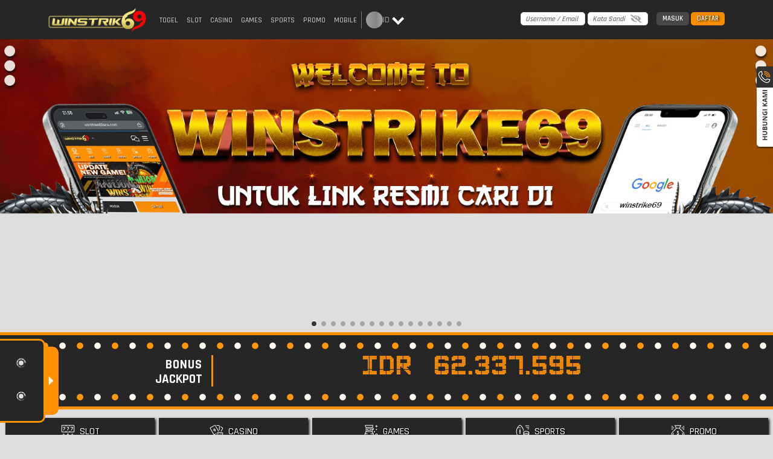

--- FILE ---
content_type: text/html; charset=utf-8
request_url: https://www.bewarethevalkyries.com/
body_size: 63804
content:
<!doctype html>
<html data-n-head-ssr>
  <head >
    <title>Winstrike69 Login Alternatif – Slot Gacor &amp; Akses Aman</title><meta data-n-head="ssr" charset="utf-8"><meta data-n-head="ssr" name="viewport" content="width=device-width,maximum-scale=1.0,user-scalable=no"><meta data-n-head="ssr" data-hid="theme-color" name="theme-color" content="#ff9200"><meta data-n-head="ssr" data-hid="google-site-verification" name="google-site-verification" content="gZ1U4ZVKpNXcFCN1pWXfJXrTtd04aP0r_fXrDE6cmF8"><meta data-n-head="ssr" data-hid="twitter:card" property="twitter:card" content="summary_large_image"><meta data-n-head="ssr" name="twitter:domain" content="winstrike69"><meta data-n-head="ssr" name="author" content="winstrike69"><meta data-n-head="ssr" name="geo.region" content="ID"><meta data-n-head="ssr" name="geo.country" content="id"><meta data-n-head="ssr" name="geo.placename" content="Indonesia"><meta data-n-head="ssr" name="robots" content="index, follow"><meta data-n-head="ssr" name="publisher" content="winstrike69"><meta data-n-head="ssr" name="keyword" content="winstrike69, winstrike69 login, winstrike69 slot login link alternatif, winstrike69 slot login, login winstrike69, winstrike69 daftar, rtp winstrike69, winstrike69 link alternatif"><meta data-n-head="ssr" name="description" content="Akses Login Winstrike69 kini lebih mudah lewat link alternatif aktif dan  Dapatkan slot gacor dengan RTP tinggi tanpa hambatan."><meta data-n-head="ssr" name="keywords" content="Winstrike69,winstrike69 slot,winstreak 69,winstreak69,winstrik69,winstreak 69 login,winstrike69 login link alternatif"><link data-n-head="ssr" rel="manifest" href="/manifest"><link data-n-head="ssr" rel="apple-touch-icon" href="https://dataset.catgarong.com/assets/images/companies/winstrike69/winstrike69-180.png"><link data-n-head="ssr" rel="icon" type="image/x-icon" href="https://cdn.databerjalan.com/assets/images/store/2022-01-13T11:23:39.526Z_winstrik69favicon.png" data-hid="favicon"><link data-n-head="ssr" rel="canonical" href="https://www.winstrikejphold.com" data-hid="canonical"><link data-n-head="ssr" rel="amphtml" href="https://amp-official.b-cdn.net/winstrike69" data-hid="amphtml"><script data-n-head="ssr" data-hid="gtm-script" type="7343fb7ce4c87dca4e6752f8-text/javascript">window['dataLayer']=[];if(!window._gtm_init){window._gtm_init=1;(function (w,n,d,m,e,p){w[d]=(w[d]==1||n[d]=='yes'||n[d]==1||n[m]==1||(w[e]&&w[e][p]&&w[e][p]()))?1:0})(window,navigator,'doNotTrack','msDoNotTrack','external','msTrackingProtectionEnabled');(function(w,d,s,l,x,y){w[x]={};w._gtm_inject=function(i){if(w.doNotTrack||w[x][i])return;w[x][i]=1;w[l]=w[l]||[];w[l].push({'gtm.start':new Date().getTime(),event:'gtm.js'});var f=d.getElementsByTagName(s)[0],j=d.createElement(s);j.async=true;j.src='https://www.googletagmanager.com/gtm.js?id='+i;f.parentNode.insertBefore(j,f);};w[y]('GTM-PD32TVB')})(window,document,'script','dataLayer','_gtm_ids','_gtm_inject')};["GTM-N6KWVBTK"].forEach(function(i){window._gtm_inject(i)})</script><link rel="preload" href="/_nuxt/runtime.7cd824b.js" as="script"><link rel="preload" href="/_nuxt/node_modules/commons.0b1f9f9.js" as="script"><link rel="preload" href="/_nuxt/app.5923aee.js" as="script"><link rel="preload" href="/_nuxt/desktop/pages/index.fa201a3.js" as="script"><link rel="preload" href="/_nuxt/node_modules/e4f61cea.a796315.js" as="script"><link rel="preload" href="/_nuxt/node_modules/7667141e.d720072.js" as="script"><style data-vue-ssr-id="4f857918:0 8966f0d2:0 20c2c1c7:0 46f7ed82:0 535658d2:0 4b37bc95:0 db27b3fe:0 4ded37fc:0 35f51406:0 7ad115e0:0 47991b94:0 7ca9a91a:0 367b0897:0">/*! normalize.css v8.0.1 | MIT License | github.com/necolas/normalize.css */html{line-height:1.15;-webkit-text-size-adjust:100%}body{margin:0}main{display:block}h1{font-size:2em;margin:.67em 0}hr{box-sizing:content-box;height:0;overflow:visible}pre{font-family:monospace,monospace;font-size:1em}a{background-color:transparent}abbr[title]{border-bottom:none;text-decoration:underline;-webkit-text-decoration:underline dotted;text-decoration:underline dotted}b,strong{font-weight:bolder}code,kbd,samp{font-family:monospace,monospace;font-size:1em}small{font-size:80%}sub,sup{font-size:75%;line-height:0;position:relative;vertical-align:baseline}sub{bottom:-.25em}sup{top:-.5em}img{border-style:none}button,input,optgroup,select,textarea{font-family:inherit;font-size:100%;line-height:1.15;margin:0}button,input{overflow:visible}button,select{text-transform:none}[type=button],[type=reset],[type=submit],button{-webkit-appearance:button}[type=button]::-moz-focus-inner,[type=reset]::-moz-focus-inner,[type=submit]::-moz-focus-inner,button::-moz-focus-inner{border-style:none;padding:0}[type=button]:-moz-focusring,[type=reset]:-moz-focusring,[type=submit]:-moz-focusring,button:-moz-focusring{outline:1px dotted ButtonText}fieldset{padding:.35em .75em .625em}legend{box-sizing:border-box;color:inherit;display:table;max-width:100%;padding:0;white-space:normal}progress{vertical-align:baseline}textarea{overflow:auto}[type=checkbox],[type=radio]{box-sizing:border-box;padding:0}[type=number]::-webkit-inner-spin-button,[type=number]::-webkit-outer-spin-button{height:auto}[type=search]{-webkit-appearance:textfield;outline-offset:-2px}[type=search]::-webkit-search-decoration{-webkit-appearance:none}::-webkit-file-upload-button{-webkit-appearance:button;font:inherit}details{display:block}summary{display:list-item}[hidden],template{display:none}
@font-face{font-family:"Open Sans";src:url(/_nuxt/fonts/OpenSans-Regular.3ed9575.ttf) format("ttf");font-weight:400}@font-face{font-family:"Open Sans";src:url(/_nuxt/fonts/OpenSans-SemiBold.ba5cde2.ttf) format("ttf");font-weight:600}@font-face{font-family:"Open Sans";src:url(/_nuxt/fonts/OpenSans-Bold.1025a6e.ttf) format("ttf");font-weight:700}@font-face{font-family:"TheLedDisplaySt";src:url(/_nuxt/fonts/TheLedDisplaySt.d688c23.woff) format("ttf"),url(/_nuxt/fonts/TheLedDisplaySt.d688c23.woff) format("woff"),url(/_nuxt/fonts/TheLedDisplaySt.9901856.woff2) format("woff2");font-weight:300;font-style:normal}:root{--base-color:0 0%;--primary-color:hsl(var(--base-color) 50%);--g-primary-color:hsl(var(--base-color) 47%);--primary-dark:hsl(var(--base-color) 10%);--primary-accent:hsl(var(--base-color) 20%);--primary-light:hsl(var(--base-color) 25%);--mode-light:#fff;--mode-light-transparent:rgba(255,255,255,0.5);--mode-dark:#000;--mode-greydark:#262626;--mode-greylight:#474747;--mode-lightdark:#dedede;--mode-complain-end:#dedede;--mode-form-lightdark:#d9d9d9;--mode-darklight:#a1a1a1;--mode-shadowlight:#a1a1a1;--mode-grey:#333;--mode-shadow:#000;--mode-background:#dedede;font-family:"Rajdhani",sans-serif;font-size:16px;font-weight:500}@media (max-width:1366px){:root{font-size:14px}}@media (max-width:320px){:root{font-size:12px}}[color-mode=dark]{--mode-light:#262626;--mode-light-transparent:rgba(0,0,0,0.75);--mode-dark:#fff;--mode-lightdark:#5e5e5e;--mode-form-lightdark:#fff;--mode-grey:#404040;--mode-darklight:#9e9e9e;--mode-shadowlight:#333;--mode-background:#454545;--mode-complain-end:#000}*{transition:background .3s ease-in-out,box-shadow .5s ease-in-out}/*!
 * Bootstrap Grid v4.4.1 (https://getbootstrap.com/)
 * Copyright 2011-2019 The Bootstrap Authors
 * Copyright 2011-2019 Twitter, Inc.
 * Licensed under MIT (https://github.com/twbs/bootstrap/blob/master/LICENSE)
 */html{box-sizing:border-box;-ms-overflow-style:scrollbar}*,:after,:before{box-sizing:inherit}.__nuxt-error-page{position:relative}.container{width:100%;padding-right:15px;padding-left:15px;margin-right:auto;margin-left:auto}@media (min-width:768px){.container{max-width:750px}}@media (min-width:920px){.container{max-width:870px}}@media (min-width:1200px){.container{max-width:1150px}}@media (min-width:1800px){.container{max-width:1440px}}.container-fluid{width:100%;padding-right:15px;padding-left:15px;margin-right:auto;margin-left:auto}.row{display:flex;flex-wrap:wrap;margin-right:-15px;margin-left:-15px}.no-gutters{margin-right:0;margin-left:0}.no-gutters>.col,.no-gutters>[class*=col-]{padding-right:0;padding-left:0}.col,.col-1,.col-2,.col-3,.col-4,.col-5,.col-6,.col-7,.col-8,.col-9,.col-10,.col-11,.col-12,.col-auto,.col-lg,.col-lg-1,.col-lg-2,.col-lg-3,.col-lg-4,.col-lg-5,.col-lg-6,.col-lg-7,.col-lg-8,.col-lg-9,.col-lg-10,.col-lg-11,.col-lg-12,.col-lg-auto,.col-md,.col-md-1,.col-md-2,.col-md-3,.col-md-4,.col-md-5,.col-md-6,.col-md-7,.col-md-8,.col-md-9,.col-md-10,.col-md-11,.col-md-12,.col-md-auto,.col-sm,.col-sm-1,.col-sm-2,.col-sm-3,.col-sm-4,.col-sm-5,.col-sm-6,.col-sm-7,.col-sm-8,.col-sm-9,.col-sm-10,.col-sm-11,.col-sm-12,.col-sm-auto,.col-xl,.col-xl-1,.col-xl-2,.col-xl-3,.col-xl-4,.col-xl-5,.col-xl-6,.col-xl-7,.col-xl-8,.col-xl-9,.col-xl-10,.col-xl-11,.col-xl-12,.col-xl-auto{position:relative;width:100%;padding-right:15px;padding-left:15px}.col{flex-basis:0;flex-grow:1;max-width:100%}.col-auto{flex:0 0 auto;width:auto;max-width:100%}.col-1{flex:0 0 8.33333%;max-width:8.33333%}.col-2{flex:0 0 16.66667%;max-width:16.66667%}.col-3{flex:0 0 25%;max-width:25%}.col-4{flex:0 0 33.33333%;max-width:33.33333%}.col-5{flex:0 0 41.66667%;max-width:41.66667%}.col-6{flex:0 0 50%;max-width:50%}.col-7{flex:0 0 58.33333%;max-width:58.33333%}.col-8{flex:0 0 66.66667%;max-width:66.66667%}.col-9{flex:0 0 75%;max-width:75%}.col-10{flex:0 0 83.33333%;max-width:83.33333%}.col-11{flex:0 0 91.66667%;max-width:91.66667%}.col-12{flex:0 0 100%;max-width:100%}.order-first{order:-1}.order-last{order:13}.order-0{order:0}.order-1{order:1}.order-2{order:2}.order-3{order:3}.order-4{order:4}.order-5{order:5}.order-6{order:6}.order-7{order:7}.order-8{order:8}.order-9{order:9}.order-10{order:10}.order-11{order:11}.order-12{order:12}.offset-1{margin-left:8.33333%}.offset-2{margin-left:16.66667%}.offset-3{margin-left:25%}.offset-4{margin-left:33.33333%}.offset-5{margin-left:41.66667%}.offset-6{margin-left:50%}.offset-7{margin-left:58.33333%}.offset-8{margin-left:66.66667%}.offset-9{margin-left:75%}.offset-10{margin-left:83.33333%}.offset-11{margin-left:91.66667%}@media (min-width:768px){.col-sm{flex-basis:0;flex-grow:1;max-width:100%}.col-sm-auto{flex:0 0 auto;width:auto;max-width:100%}.col-sm-1{flex:0 0 8.33333%;max-width:8.33333%}.col-sm-2{flex:0 0 16.66667%;max-width:16.66667%}.col-sm-3{flex:0 0 25%;max-width:25%}.col-sm-4{flex:0 0 33.33333%;max-width:33.33333%}.col-sm-5{flex:0 0 41.66667%;max-width:41.66667%}.col-sm-6{flex:0 0 50%;max-width:50%}.col-sm-7{flex:0 0 58.33333%;max-width:58.33333%}.col-sm-8{flex:0 0 66.66667%;max-width:66.66667%}.col-sm-9{flex:0 0 75%;max-width:75%}.col-sm-10{flex:0 0 83.33333%;max-width:83.33333%}.col-sm-11{flex:0 0 91.66667%;max-width:91.66667%}.col-sm-12{flex:0 0 100%;max-width:100%}.order-sm-first{order:-1}.order-sm-last{order:13}.order-sm-0{order:0}.order-sm-1{order:1}.order-sm-2{order:2}.order-sm-3{order:3}.order-sm-4{order:4}.order-sm-5{order:5}.order-sm-6{order:6}.order-sm-7{order:7}.order-sm-8{order:8}.order-sm-9{order:9}.order-sm-10{order:10}.order-sm-11{order:11}.order-sm-12{order:12}.offset-sm-0{margin-left:0}.offset-sm-1{margin-left:8.33333%}.offset-sm-2{margin-left:16.66667%}.offset-sm-3{margin-left:25%}.offset-sm-4{margin-left:33.33333%}.offset-sm-5{margin-left:41.66667%}.offset-sm-6{margin-left:50%}.offset-sm-7{margin-left:58.33333%}.offset-sm-8{margin-left:66.66667%}.offset-sm-9{margin-left:75%}.offset-sm-10{margin-left:83.33333%}.offset-sm-11{margin-left:91.66667%}}@media (min-width:920px){.col-md{flex-basis:0;flex-grow:1;max-width:100%}.col-md-auto{flex:0 0 auto;width:auto;max-width:100%}.col-md-1{flex:0 0 8.33333%;max-width:8.33333%}.col-md-2{flex:0 0 16.66667%;max-width:16.66667%}.col-md-3{flex:0 0 25%;max-width:25%}.col-md-4{flex:0 0 33.33333%;max-width:33.33333%}.col-md-5{flex:0 0 41.66667%;max-width:41.66667%}.col-md-6{flex:0 0 50%;max-width:50%}.col-md-7{flex:0 0 58.33333%;max-width:58.33333%}.col-md-8{flex:0 0 66.66667%;max-width:66.66667%}.col-md-9{flex:0 0 75%;max-width:75%}.col-md-10{flex:0 0 83.33333%;max-width:83.33333%}.col-md-11{flex:0 0 91.66667%;max-width:91.66667%}.col-md-12{flex:0 0 100%;max-width:100%}.order-md-first{order:-1}.order-md-last{order:13}.order-md-0{order:0}.order-md-1{order:1}.order-md-2{order:2}.order-md-3{order:3}.order-md-4{order:4}.order-md-5{order:5}.order-md-6{order:6}.order-md-7{order:7}.order-md-8{order:8}.order-md-9{order:9}.order-md-10{order:10}.order-md-11{order:11}.order-md-12{order:12}.offset-md-0{margin-left:0}.offset-md-1{margin-left:8.33333%}.offset-md-2{margin-left:16.66667%}.offset-md-3{margin-left:25%}.offset-md-4{margin-left:33.33333%}.offset-md-5{margin-left:41.66667%}.offset-md-6{margin-left:50%}.offset-md-7{margin-left:58.33333%}.offset-md-8{margin-left:66.66667%}.offset-md-9{margin-left:75%}.offset-md-10{margin-left:83.33333%}.offset-md-11{margin-left:91.66667%}}@media (min-width:1200px){.col-lg{flex-basis:0;flex-grow:1;max-width:100%}.col-lg-auto{flex:0 0 auto;width:auto;max-width:100%}.col-lg-1{flex:0 0 8.33333%;max-width:8.33333%}.col-lg-2{flex:0 0 16.66667%;max-width:16.66667%}.col-lg-3{flex:0 0 25%;max-width:25%}.col-lg-4{flex:0 0 33.33333%;max-width:33.33333%}.col-lg-5{flex:0 0 41.66667%;max-width:41.66667%}.col-lg-6{flex:0 0 50%;max-width:50%}.col-lg-7{flex:0 0 58.33333%;max-width:58.33333%}.col-lg-8{flex:0 0 66.66667%;max-width:66.66667%}.col-lg-9{flex:0 0 75%;max-width:75%}.col-lg-10{flex:0 0 83.33333%;max-width:83.33333%}.col-lg-11{flex:0 0 91.66667%;max-width:91.66667%}.col-lg-12{flex:0 0 100%;max-width:100%}.order-lg-first{order:-1}.order-lg-last{order:13}.order-lg-0{order:0}.order-lg-1{order:1}.order-lg-2{order:2}.order-lg-3{order:3}.order-lg-4{order:4}.order-lg-5{order:5}.order-lg-6{order:6}.order-lg-7{order:7}.order-lg-8{order:8}.order-lg-9{order:9}.order-lg-10{order:10}.order-lg-11{order:11}.order-lg-12{order:12}.offset-lg-0{margin-left:0}.offset-lg-1{margin-left:8.33333%}.offset-lg-2{margin-left:16.66667%}.offset-lg-3{margin-left:25%}.offset-lg-4{margin-left:33.33333%}.offset-lg-5{margin-left:41.66667%}.offset-lg-6{margin-left:50%}.offset-lg-7{margin-left:58.33333%}.offset-lg-8{margin-left:66.66667%}.offset-lg-9{margin-left:75%}.offset-lg-10{margin-left:83.33333%}.offset-lg-11{margin-left:91.66667%}}@media (min-width:1800px){.col-xl{flex-basis:0;flex-grow:1;max-width:100%}.col-xl-auto{flex:0 0 auto;width:auto;max-width:100%}.col-xl-1{flex:0 0 8.33333%;max-width:8.33333%}.col-xl-2{flex:0 0 16.66667%;max-width:16.66667%}.col-xl-3{flex:0 0 25%;max-width:25%}.col-xl-4{flex:0 0 33.33333%;max-width:33.33333%}.col-xl-5{flex:0 0 41.66667%;max-width:41.66667%}.col-xl-6{flex:0 0 50%;max-width:50%}.col-xl-7{flex:0 0 58.33333%;max-width:58.33333%}.col-xl-8{flex:0 0 66.66667%;max-width:66.66667%}.col-xl-9{flex:0 0 75%;max-width:75%}.col-xl-10{flex:0 0 83.33333%;max-width:83.33333%}.col-xl-11{flex:0 0 91.66667%;max-width:91.66667%}.col-xl-12{flex:0 0 100%;max-width:100%}.order-xl-first{order:-1}.order-xl-last{order:13}.order-xl-0{order:0}.order-xl-1{order:1}.order-xl-2{order:2}.order-xl-3{order:3}.order-xl-4{order:4}.order-xl-5{order:5}.order-xl-6{order:6}.order-xl-7{order:7}.order-xl-8{order:8}.order-xl-9{order:9}.order-xl-10{order:10}.order-xl-11{order:11}.order-xl-12{order:12}.offset-xl-0{margin-left:0}.offset-xl-1{margin-left:8.33333%}.offset-xl-2{margin-left:16.66667%}.offset-xl-3{margin-left:25%}.offset-xl-4{margin-left:33.33333%}.offset-xl-5{margin-left:41.66667%}.offset-xl-6{margin-left:50%}.offset-xl-7{margin-left:58.33333%}.offset-xl-8{margin-left:66.66667%}.offset-xl-9{margin-left:75%}.offset-xl-10{margin-left:83.33333%}.offset-xl-11{margin-left:91.66667%}}.d-none{display:none!important}.d-inline{display:inline!important}.d-inline-block{display:inline-block!important}.d-block{display:block!important}.d-table{display:table!important}.d-table-row{display:table-row!important}.d-table-cell{display:table-cell!important}.d-flex{display:flex!important}.d-inline-flex{display:inline-flex!important}@media (min-width:768px){.d-sm-none{display:none!important}.d-sm-inline{display:inline!important}.d-sm-inline-block{display:inline-block!important}.d-sm-block{display:block!important}.d-sm-table{display:table!important}.d-sm-table-row{display:table-row!important}.d-sm-table-cell{display:table-cell!important}.d-sm-flex{display:flex!important}.d-sm-inline-flex{display:inline-flex!important}}@media (min-width:920px){.d-md-none{display:none!important}.d-md-inline{display:inline!important}.d-md-inline-block{display:inline-block!important}.d-md-block{display:block!important}.d-md-table{display:table!important}.d-md-table-row{display:table-row!important}.d-md-table-cell{display:table-cell!important}.d-md-flex{display:flex!important}.d-md-inline-flex{display:inline-flex!important}}@media (min-width:1200px){.d-lg-none{display:none!important}.d-lg-inline{display:inline!important}.d-lg-inline-block{display:inline-block!important}.d-lg-block{display:block!important}.d-lg-table{display:table!important}.d-lg-table-row{display:table-row!important}.d-lg-table-cell{display:table-cell!important}.d-lg-flex{display:flex!important}.d-lg-inline-flex{display:inline-flex!important}}@media (min-width:1800px){.d-xl-none{display:none!important}.d-xl-inline{display:inline!important}.d-xl-inline-block{display:inline-block!important}.d-xl-block{display:block!important}.d-xl-table{display:table!important}.d-xl-table-row{display:table-row!important}.d-xl-table-cell{display:table-cell!important}.d-xl-flex{display:flex!important}.d-xl-inline-flex{display:inline-flex!important}}@media print{.d-print-none{display:none!important}.d-print-inline{display:inline!important}.d-print-inline-block{display:inline-block!important}.d-print-block{display:block!important}.d-print-table{display:table!important}.d-print-table-row{display:table-row!important}.d-print-table-cell{display:table-cell!important}.d-print-flex{display:flex!important}.d-print-inline-flex{display:inline-flex!important}}.flex-row{flex-direction:row!important}.flex-column{flex-direction:column!important}.flex-row-reverse{flex-direction:row-reverse!important}.flex-column-reverse{flex-direction:column-reverse!important}.flex-wrap{flex-wrap:wrap!important}.flex-nowrap{flex-wrap:nowrap!important}.flex-wrap-reverse{flex-wrap:wrap-reverse!important}.flex-fill{flex:1 1 auto!important}.flex-grow-0{flex-grow:0!important}.flex-grow-1{flex-grow:1!important}.flex-shrink-0{flex-shrink:0!important}.flex-shrink-1{flex-shrink:1!important}.justify-content-start{justify-content:flex-start!important}.justify-content-end{justify-content:flex-end!important}.justify-content-center{justify-content:center!important}.justify-content-between{justify-content:space-between!important}.justify-content-around{justify-content:space-around!important}.align-items-start{align-items:flex-start!important}.align-items-end{align-items:flex-end!important}.align-items-center{align-items:center!important}.align-items-baseline{align-items:baseline!important}.align-items-stretch{align-items:stretch!important}.align-content-start{align-content:flex-start!important}.align-content-end{align-content:flex-end!important}.align-content-center{align-content:center!important}.align-content-between{align-content:space-between!important}.align-content-around{align-content:space-around!important}.align-content-stretch{align-content:stretch!important}.align-self-auto{align-self:auto!important}.align-self-start{align-self:flex-start!important}.align-self-end{align-self:flex-end!important}.align-self-center{align-self:center!important}.align-self-baseline{align-self:baseline!important}.align-self-stretch{align-self:stretch!important}@media (min-width:768px){.flex-sm-row{flex-direction:row!important}.flex-sm-column{flex-direction:column!important}.flex-sm-row-reverse{flex-direction:row-reverse!important}.flex-sm-column-reverse{flex-direction:column-reverse!important}.flex-sm-wrap{flex-wrap:wrap!important}.flex-sm-nowrap{flex-wrap:nowrap!important}.flex-sm-wrap-reverse{flex-wrap:wrap-reverse!important}.flex-sm-fill{flex:1 1 auto!important}.flex-sm-grow-0{flex-grow:0!important}.flex-sm-grow-1{flex-grow:1!important}.flex-sm-shrink-0{flex-shrink:0!important}.flex-sm-shrink-1{flex-shrink:1!important}.justify-content-sm-start{justify-content:flex-start!important}.justify-content-sm-end{justify-content:flex-end!important}.justify-content-sm-center{justify-content:center!important}.justify-content-sm-between{justify-content:space-between!important}.justify-content-sm-around{justify-content:space-around!important}.align-items-sm-start{align-items:flex-start!important}.align-items-sm-end{align-items:flex-end!important}.align-items-sm-center{align-items:center!important}.align-items-sm-baseline{align-items:baseline!important}.align-items-sm-stretch{align-items:stretch!important}.align-content-sm-start{align-content:flex-start!important}.align-content-sm-end{align-content:flex-end!important}.align-content-sm-center{align-content:center!important}.align-content-sm-between{align-content:space-between!important}.align-content-sm-around{align-content:space-around!important}.align-content-sm-stretch{align-content:stretch!important}.align-self-sm-auto{align-self:auto!important}.align-self-sm-start{align-self:flex-start!important}.align-self-sm-end{align-self:flex-end!important}.align-self-sm-center{align-self:center!important}.align-self-sm-baseline{align-self:baseline!important}.align-self-sm-stretch{align-self:stretch!important}}@media (min-width:920px){.flex-md-row{flex-direction:row!important}.flex-md-column{flex-direction:column!important}.flex-md-row-reverse{flex-direction:row-reverse!important}.flex-md-column-reverse{flex-direction:column-reverse!important}.flex-md-wrap{flex-wrap:wrap!important}.flex-md-nowrap{flex-wrap:nowrap!important}.flex-md-wrap-reverse{flex-wrap:wrap-reverse!important}.flex-md-fill{flex:1 1 auto!important}.flex-md-grow-0{flex-grow:0!important}.flex-md-grow-1{flex-grow:1!important}.flex-md-shrink-0{flex-shrink:0!important}.flex-md-shrink-1{flex-shrink:1!important}.justify-content-md-start{justify-content:flex-start!important}.justify-content-md-end{justify-content:flex-end!important}.justify-content-md-center{justify-content:center!important}.justify-content-md-between{justify-content:space-between!important}.justify-content-md-around{justify-content:space-around!important}.align-items-md-start{align-items:flex-start!important}.align-items-md-end{align-items:flex-end!important}.align-items-md-center{align-items:center!important}.align-items-md-baseline{align-items:baseline!important}.align-items-md-stretch{align-items:stretch!important}.align-content-md-start{align-content:flex-start!important}.align-content-md-end{align-content:flex-end!important}.align-content-md-center{align-content:center!important}.align-content-md-between{align-content:space-between!important}.align-content-md-around{align-content:space-around!important}.align-content-md-stretch{align-content:stretch!important}.align-self-md-auto{align-self:auto!important}.align-self-md-start{align-self:flex-start!important}.align-self-md-end{align-self:flex-end!important}.align-self-md-center{align-self:center!important}.align-self-md-baseline{align-self:baseline!important}.align-self-md-stretch{align-self:stretch!important}}@media (min-width:1200px){.flex-lg-row{flex-direction:row!important}.flex-lg-column{flex-direction:column!important}.flex-lg-row-reverse{flex-direction:row-reverse!important}.flex-lg-column-reverse{flex-direction:column-reverse!important}.flex-lg-wrap{flex-wrap:wrap!important}.flex-lg-nowrap{flex-wrap:nowrap!important}.flex-lg-wrap-reverse{flex-wrap:wrap-reverse!important}.flex-lg-fill{flex:1 1 auto!important}.flex-lg-grow-0{flex-grow:0!important}.flex-lg-grow-1{flex-grow:1!important}.flex-lg-shrink-0{flex-shrink:0!important}.flex-lg-shrink-1{flex-shrink:1!important}.justify-content-lg-start{justify-content:flex-start!important}.justify-content-lg-end{justify-content:flex-end!important}.justify-content-lg-center{justify-content:center!important}.justify-content-lg-between{justify-content:space-between!important}.justify-content-lg-around{justify-content:space-around!important}.align-items-lg-start{align-items:flex-start!important}.align-items-lg-end{align-items:flex-end!important}.align-items-lg-center{align-items:center!important}.align-items-lg-baseline{align-items:baseline!important}.align-items-lg-stretch{align-items:stretch!important}.align-content-lg-start{align-content:flex-start!important}.align-content-lg-end{align-content:flex-end!important}.align-content-lg-center{align-content:center!important}.align-content-lg-between{align-content:space-between!important}.align-content-lg-around{align-content:space-around!important}.align-content-lg-stretch{align-content:stretch!important}.align-self-lg-auto{align-self:auto!important}.align-self-lg-start{align-self:flex-start!important}.align-self-lg-end{align-self:flex-end!important}.align-self-lg-center{align-self:center!important}.align-self-lg-baseline{align-self:baseline!important}.align-self-lg-stretch{align-self:stretch!important}}@media (min-width:1800px){.flex-xl-row{flex-direction:row!important}.flex-xl-column{flex-direction:column!important}.flex-xl-row-reverse{flex-direction:row-reverse!important}.flex-xl-column-reverse{flex-direction:column-reverse!important}.flex-xl-wrap{flex-wrap:wrap!important}.flex-xl-nowrap{flex-wrap:nowrap!important}.flex-xl-wrap-reverse{flex-wrap:wrap-reverse!important}.flex-xl-fill{flex:1 1 auto!important}.flex-xl-grow-0{flex-grow:0!important}.flex-xl-grow-1{flex-grow:1!important}.flex-xl-shrink-0{flex-shrink:0!important}.flex-xl-shrink-1{flex-shrink:1!important}.justify-content-xl-start{justify-content:flex-start!important}.justify-content-xl-end{justify-content:flex-end!important}.justify-content-xl-center{justify-content:center!important}.justify-content-xl-between{justify-content:space-between!important}.justify-content-xl-around{justify-content:space-around!important}.align-items-xl-start{align-items:flex-start!important}.align-items-xl-end{align-items:flex-end!important}.align-items-xl-center{align-items:center!important}.align-items-xl-baseline{align-items:baseline!important}.align-items-xl-stretch{align-items:stretch!important}.align-content-xl-start{align-content:flex-start!important}.align-content-xl-end{align-content:flex-end!important}.align-content-xl-center{align-content:center!important}.align-content-xl-between{align-content:space-between!important}.align-content-xl-around{align-content:space-around!important}.align-content-xl-stretch{align-content:stretch!important}.align-self-xl-auto{align-self:auto!important}.align-self-xl-start{align-self:flex-start!important}.align-self-xl-end{align-self:flex-end!important}.align-self-xl-center{align-self:center!important}.align-self-xl-baseline{align-self:baseline!important}.align-self-xl-stretch{align-self:stretch!important}}.m-0{margin:0!important}.mt-0,.my-0{margin-top:0!important}.mr-0,.mx-0{margin-right:0!important}.mb-0,.my-0{margin-bottom:0!important}.ml-0,.mx-0{margin-left:0!important}.m-1{margin:.25rem!important}.mt-1,.my-1{margin-top:.25rem!important}.mr-1,.mx-1{margin-right:.25rem!important}.mb-1,.my-1{margin-bottom:.25rem!important}.ml-1,.mx-1{margin-left:.25rem!important}.m-2{margin:.5rem!important}.mt-2,.my-2{margin-top:.5rem!important}.mr-2,.mx-2{margin-right:.5rem!important}.mb-2,.my-2{margin-bottom:.5rem!important}.ml-2,.mx-2{margin-left:.5rem!important}.m-3{margin:1rem!important}.mt-3,.my-3{margin-top:1rem!important}.mr-3,.mx-3{margin-right:1rem!important}.mb-3,.my-3{margin-bottom:1rem!important}.ml-3,.mx-3{margin-left:1rem!important}.m-4{margin:1.5rem!important}.mt-4,.my-4{margin-top:1.5rem!important}.mr-4,.mx-4{margin-right:1.5rem!important}.mb-4,.my-4{margin-bottom:1.5rem!important}.ml-4,.mx-4{margin-left:1.5rem!important}.m-5{margin:3rem!important}.mt-5,.my-5{margin-top:3rem!important}.mr-5,.mx-5{margin-right:3rem!important}.mb-5,.my-5{margin-bottom:3rem!important}.ml-5,.mx-5{margin-left:3rem!important}.p-0{padding:0!important}.pt-0,.py-0{padding-top:0!important}.pr-0,.px-0{padding-right:0!important}.pb-0,.py-0{padding-bottom:0!important}.pl-0,.px-0{padding-left:0!important}.p-1{padding:.25rem!important}.pt-1,.py-1{padding-top:.25rem!important}.pr-1,.px-1{padding-right:.25rem!important}.pb-1,.py-1{padding-bottom:.25rem!important}.pl-1,.px-1{padding-left:.25rem!important}.p-2{padding:.5rem!important}.pt-2,.py-2{padding-top:.5rem!important}.pr-2,.px-2{padding-right:.5rem!important}.pb-2,.py-2{padding-bottom:.5rem!important}.pl-2,.px-2{padding-left:.5rem!important}.p-3{padding:1rem!important}.pt-3,.py-3{padding-top:1rem!important}.pr-3,.px-3{padding-right:1rem!important}.pb-3,.py-3{padding-bottom:1rem!important}.pl-3,.px-3{padding-left:1rem!important}.p-4{padding:1.5rem!important}.pt-4,.py-4{padding-top:1.5rem!important}.pr-4,.px-4{padding-right:1.5rem!important}.pb-4,.py-4{padding-bottom:1.5rem!important}.pl-4,.px-4{padding-left:1.5rem!important}.p-5{padding:3rem!important}.pt-5,.py-5{padding-top:3rem!important}.pr-5,.px-5{padding-right:3rem!important}.pb-5,.py-5{padding-bottom:3rem!important}.pl-5,.px-5{padding-left:3rem!important}.m-n1{margin:-.25rem!important}.mt-n1,.my-n1{margin-top:-.25rem!important}.mr-n1,.mx-n1{margin-right:-.25rem!important}.mb-n1,.my-n1{margin-bottom:-.25rem!important}.ml-n1,.mx-n1{margin-left:-.25rem!important}.m-n2{margin:-.5rem!important}.mt-n2,.my-n2{margin-top:-.5rem!important}.mr-n2,.mx-n2{margin-right:-.5rem!important}.mb-n2,.my-n2{margin-bottom:-.5rem!important}.ml-n2,.mx-n2{margin-left:-.5rem!important}.m-n3{margin:-1rem!important}.mt-n3,.my-n3{margin-top:-1rem!important}.mr-n3,.mx-n3{margin-right:-1rem!important}.mb-n3,.my-n3{margin-bottom:-1rem!important}.ml-n3,.mx-n3{margin-left:-1rem!important}.m-n4{margin:-1.5rem!important}.mt-n4,.my-n4{margin-top:-1.5rem!important}.mr-n4,.mx-n4{margin-right:-1.5rem!important}.mb-n4,.my-n4{margin-bottom:-1.5rem!important}.ml-n4,.mx-n4{margin-left:-1.5rem!important}.m-n5{margin:-3rem!important}.mt-n5,.my-n5{margin-top:-3rem!important}.mr-n5,.mx-n5{margin-right:-3rem!important}.mb-n5,.my-n5{margin-bottom:-3rem!important}.ml-n5,.mx-n5{margin-left:-3rem!important}.m-auto{margin:auto!important}.mt-auto,.my-auto{margin-top:auto!important}.mr-auto,.mx-auto{margin-right:auto!important}.mb-auto,.my-auto{margin-bottom:auto!important}.ml-auto,.mx-auto{margin-left:auto!important}@media (min-width:768px){.m-sm-0{margin:0!important}.mt-sm-0,.my-sm-0{margin-top:0!important}.mr-sm-0,.mx-sm-0{margin-right:0!important}.mb-sm-0,.my-sm-0{margin-bottom:0!important}.ml-sm-0,.mx-sm-0{margin-left:0!important}.m-sm-1{margin:.25rem!important}.mt-sm-1,.my-sm-1{margin-top:.25rem!important}.mr-sm-1,.mx-sm-1{margin-right:.25rem!important}.mb-sm-1,.my-sm-1{margin-bottom:.25rem!important}.ml-sm-1,.mx-sm-1{margin-left:.25rem!important}.m-sm-2{margin:.5rem!important}.mt-sm-2,.my-sm-2{margin-top:.5rem!important}.mr-sm-2,.mx-sm-2{margin-right:.5rem!important}.mb-sm-2,.my-sm-2{margin-bottom:.5rem!important}.ml-sm-2,.mx-sm-2{margin-left:.5rem!important}.m-sm-3{margin:1rem!important}.mt-sm-3,.my-sm-3{margin-top:1rem!important}.mr-sm-3,.mx-sm-3{margin-right:1rem!important}.mb-sm-3,.my-sm-3{margin-bottom:1rem!important}.ml-sm-3,.mx-sm-3{margin-left:1rem!important}.m-sm-4{margin:1.5rem!important}.mt-sm-4,.my-sm-4{margin-top:1.5rem!important}.mr-sm-4,.mx-sm-4{margin-right:1.5rem!important}.mb-sm-4,.my-sm-4{margin-bottom:1.5rem!important}.ml-sm-4,.mx-sm-4{margin-left:1.5rem!important}.m-sm-5{margin:3rem!important}.mt-sm-5,.my-sm-5{margin-top:3rem!important}.mr-sm-5,.mx-sm-5{margin-right:3rem!important}.mb-sm-5,.my-sm-5{margin-bottom:3rem!important}.ml-sm-5,.mx-sm-5{margin-left:3rem!important}.p-sm-0{padding:0!important}.pt-sm-0,.py-sm-0{padding-top:0!important}.pr-sm-0,.px-sm-0{padding-right:0!important}.pb-sm-0,.py-sm-0{padding-bottom:0!important}.pl-sm-0,.px-sm-0{padding-left:0!important}.p-sm-1{padding:.25rem!important}.pt-sm-1,.py-sm-1{padding-top:.25rem!important}.pr-sm-1,.px-sm-1{padding-right:.25rem!important}.pb-sm-1,.py-sm-1{padding-bottom:.25rem!important}.pl-sm-1,.px-sm-1{padding-left:.25rem!important}.p-sm-2{padding:.5rem!important}.pt-sm-2,.py-sm-2{padding-top:.5rem!important}.pr-sm-2,.px-sm-2{padding-right:.5rem!important}.pb-sm-2,.py-sm-2{padding-bottom:.5rem!important}.pl-sm-2,.px-sm-2{padding-left:.5rem!important}.p-sm-3{padding:1rem!important}.pt-sm-3,.py-sm-3{padding-top:1rem!important}.pr-sm-3,.px-sm-3{padding-right:1rem!important}.pb-sm-3,.py-sm-3{padding-bottom:1rem!important}.pl-sm-3,.px-sm-3{padding-left:1rem!important}.p-sm-4{padding:1.5rem!important}.pt-sm-4,.py-sm-4{padding-top:1.5rem!important}.pr-sm-4,.px-sm-4{padding-right:1.5rem!important}.pb-sm-4,.py-sm-4{padding-bottom:1.5rem!important}.pl-sm-4,.px-sm-4{padding-left:1.5rem!important}.p-sm-5{padding:3rem!important}.pt-sm-5,.py-sm-5{padding-top:3rem!important}.pr-sm-5,.px-sm-5{padding-right:3rem!important}.pb-sm-5,.py-sm-5{padding-bottom:3rem!important}.pl-sm-5,.px-sm-5{padding-left:3rem!important}.m-sm-n1{margin:-.25rem!important}.mt-sm-n1,.my-sm-n1{margin-top:-.25rem!important}.mr-sm-n1,.mx-sm-n1{margin-right:-.25rem!important}.mb-sm-n1,.my-sm-n1{margin-bottom:-.25rem!important}.ml-sm-n1,.mx-sm-n1{margin-left:-.25rem!important}.m-sm-n2{margin:-.5rem!important}.mt-sm-n2,.my-sm-n2{margin-top:-.5rem!important}.mr-sm-n2,.mx-sm-n2{margin-right:-.5rem!important}.mb-sm-n2,.my-sm-n2{margin-bottom:-.5rem!important}.ml-sm-n2,.mx-sm-n2{margin-left:-.5rem!important}.m-sm-n3{margin:-1rem!important}.mt-sm-n3,.my-sm-n3{margin-top:-1rem!important}.mr-sm-n3,.mx-sm-n3{margin-right:-1rem!important}.mb-sm-n3,.my-sm-n3{margin-bottom:-1rem!important}.ml-sm-n3,.mx-sm-n3{margin-left:-1rem!important}.m-sm-n4{margin:-1.5rem!important}.mt-sm-n4,.my-sm-n4{margin-top:-1.5rem!important}.mr-sm-n4,.mx-sm-n4{margin-right:-1.5rem!important}.mb-sm-n4,.my-sm-n4{margin-bottom:-1.5rem!important}.ml-sm-n4,.mx-sm-n4{margin-left:-1.5rem!important}.m-sm-n5{margin:-3rem!important}.mt-sm-n5,.my-sm-n5{margin-top:-3rem!important}.mr-sm-n5,.mx-sm-n5{margin-right:-3rem!important}.mb-sm-n5,.my-sm-n5{margin-bottom:-3rem!important}.ml-sm-n5,.mx-sm-n5{margin-left:-3rem!important}.m-sm-auto{margin:auto!important}.mt-sm-auto,.my-sm-auto{margin-top:auto!important}.mr-sm-auto,.mx-sm-auto{margin-right:auto!important}.mb-sm-auto,.my-sm-auto{margin-bottom:auto!important}.ml-sm-auto,.mx-sm-auto{margin-left:auto!important}}@media (min-width:920px){.m-md-0{margin:0!important}.mt-md-0,.my-md-0{margin-top:0!important}.mr-md-0,.mx-md-0{margin-right:0!important}.mb-md-0,.my-md-0{margin-bottom:0!important}.ml-md-0,.mx-md-0{margin-left:0!important}.m-md-1{margin:.25rem!important}.mt-md-1,.my-md-1{margin-top:.25rem!important}.mr-md-1,.mx-md-1{margin-right:.25rem!important}.mb-md-1,.my-md-1{margin-bottom:.25rem!important}.ml-md-1,.mx-md-1{margin-left:.25rem!important}.m-md-2{margin:.5rem!important}.mt-md-2,.my-md-2{margin-top:.5rem!important}.mr-md-2,.mx-md-2{margin-right:.5rem!important}.mb-md-2,.my-md-2{margin-bottom:.5rem!important}.ml-md-2,.mx-md-2{margin-left:.5rem!important}.m-md-3{margin:1rem!important}.mt-md-3,.my-md-3{margin-top:1rem!important}.mr-md-3,.mx-md-3{margin-right:1rem!important}.mb-md-3,.my-md-3{margin-bottom:1rem!important}.ml-md-3,.mx-md-3{margin-left:1rem!important}.m-md-4{margin:1.5rem!important}.mt-md-4,.my-md-4{margin-top:1.5rem!important}.mr-md-4,.mx-md-4{margin-right:1.5rem!important}.mb-md-4,.my-md-4{margin-bottom:1.5rem!important}.ml-md-4,.mx-md-4{margin-left:1.5rem!important}.m-md-5{margin:3rem!important}.mt-md-5,.my-md-5{margin-top:3rem!important}.mr-md-5,.mx-md-5{margin-right:3rem!important}.mb-md-5,.my-md-5{margin-bottom:3rem!important}.ml-md-5,.mx-md-5{margin-left:3rem!important}.p-md-0{padding:0!important}.pt-md-0,.py-md-0{padding-top:0!important}.pr-md-0,.px-md-0{padding-right:0!important}.pb-md-0,.py-md-0{padding-bottom:0!important}.pl-md-0,.px-md-0{padding-left:0!important}.p-md-1{padding:.25rem!important}.pt-md-1,.py-md-1{padding-top:.25rem!important}.pr-md-1,.px-md-1{padding-right:.25rem!important}.pb-md-1,.py-md-1{padding-bottom:.25rem!important}.pl-md-1,.px-md-1{padding-left:.25rem!important}.p-md-2{padding:.5rem!important}.pt-md-2,.py-md-2{padding-top:.5rem!important}.pr-md-2,.px-md-2{padding-right:.5rem!important}.pb-md-2,.py-md-2{padding-bottom:.5rem!important}.pl-md-2,.px-md-2{padding-left:.5rem!important}.p-md-3{padding:1rem!important}.pt-md-3,.py-md-3{padding-top:1rem!important}.pr-md-3,.px-md-3{padding-right:1rem!important}.pb-md-3,.py-md-3{padding-bottom:1rem!important}.pl-md-3,.px-md-3{padding-left:1rem!important}.p-md-4{padding:1.5rem!important}.pt-md-4,.py-md-4{padding-top:1.5rem!important}.pr-md-4,.px-md-4{padding-right:1.5rem!important}.pb-md-4,.py-md-4{padding-bottom:1.5rem!important}.pl-md-4,.px-md-4{padding-left:1.5rem!important}.p-md-5{padding:3rem!important}.pt-md-5,.py-md-5{padding-top:3rem!important}.pr-md-5,.px-md-5{padding-right:3rem!important}.pb-md-5,.py-md-5{padding-bottom:3rem!important}.pl-md-5,.px-md-5{padding-left:3rem!important}.m-md-n1{margin:-.25rem!important}.mt-md-n1,.my-md-n1{margin-top:-.25rem!important}.mr-md-n1,.mx-md-n1{margin-right:-.25rem!important}.mb-md-n1,.my-md-n1{margin-bottom:-.25rem!important}.ml-md-n1,.mx-md-n1{margin-left:-.25rem!important}.m-md-n2{margin:-.5rem!important}.mt-md-n2,.my-md-n2{margin-top:-.5rem!important}.mr-md-n2,.mx-md-n2{margin-right:-.5rem!important}.mb-md-n2,.my-md-n2{margin-bottom:-.5rem!important}.ml-md-n2,.mx-md-n2{margin-left:-.5rem!important}.m-md-n3{margin:-1rem!important}.mt-md-n3,.my-md-n3{margin-top:-1rem!important}.mr-md-n3,.mx-md-n3{margin-right:-1rem!important}.mb-md-n3,.my-md-n3{margin-bottom:-1rem!important}.ml-md-n3,.mx-md-n3{margin-left:-1rem!important}.m-md-n4{margin:-1.5rem!important}.mt-md-n4,.my-md-n4{margin-top:-1.5rem!important}.mr-md-n4,.mx-md-n4{margin-right:-1.5rem!important}.mb-md-n4,.my-md-n4{margin-bottom:-1.5rem!important}.ml-md-n4,.mx-md-n4{margin-left:-1.5rem!important}.m-md-n5{margin:-3rem!important}.mt-md-n5,.my-md-n5{margin-top:-3rem!important}.mr-md-n5,.mx-md-n5{margin-right:-3rem!important}.mb-md-n5,.my-md-n5{margin-bottom:-3rem!important}.ml-md-n5,.mx-md-n5{margin-left:-3rem!important}.m-md-auto{margin:auto!important}.mt-md-auto,.my-md-auto{margin-top:auto!important}.mr-md-auto,.mx-md-auto{margin-right:auto!important}.mb-md-auto,.my-md-auto{margin-bottom:auto!important}.ml-md-auto,.mx-md-auto{margin-left:auto!important}}@media (min-width:1200px){.m-lg-0{margin:0!important}.mt-lg-0,.my-lg-0{margin-top:0!important}.mr-lg-0,.mx-lg-0{margin-right:0!important}.mb-lg-0,.my-lg-0{margin-bottom:0!important}.ml-lg-0,.mx-lg-0{margin-left:0!important}.m-lg-1{margin:.25rem!important}.mt-lg-1,.my-lg-1{margin-top:.25rem!important}.mr-lg-1,.mx-lg-1{margin-right:.25rem!important}.mb-lg-1,.my-lg-1{margin-bottom:.25rem!important}.ml-lg-1,.mx-lg-1{margin-left:.25rem!important}.m-lg-2{margin:.5rem!important}.mt-lg-2,.my-lg-2{margin-top:.5rem!important}.mr-lg-2,.mx-lg-2{margin-right:.5rem!important}.mb-lg-2,.my-lg-2{margin-bottom:.5rem!important}.ml-lg-2,.mx-lg-2{margin-left:.5rem!important}.m-lg-3{margin:1rem!important}.mt-lg-3,.my-lg-3{margin-top:1rem!important}.mr-lg-3,.mx-lg-3{margin-right:1rem!important}.mb-lg-3,.my-lg-3{margin-bottom:1rem!important}.ml-lg-3,.mx-lg-3{margin-left:1rem!important}.m-lg-4{margin:1.5rem!important}.mt-lg-4,.my-lg-4{margin-top:1.5rem!important}.mr-lg-4,.mx-lg-4{margin-right:1.5rem!important}.mb-lg-4,.my-lg-4{margin-bottom:1.5rem!important}.ml-lg-4,.mx-lg-4{margin-left:1.5rem!important}.m-lg-5{margin:3rem!important}.mt-lg-5,.my-lg-5{margin-top:3rem!important}.mr-lg-5,.mx-lg-5{margin-right:3rem!important}.mb-lg-5,.my-lg-5{margin-bottom:3rem!important}.ml-lg-5,.mx-lg-5{margin-left:3rem!important}.p-lg-0{padding:0!important}.pt-lg-0,.py-lg-0{padding-top:0!important}.pr-lg-0,.px-lg-0{padding-right:0!important}.pb-lg-0,.py-lg-0{padding-bottom:0!important}.pl-lg-0,.px-lg-0{padding-left:0!important}.p-lg-1{padding:.25rem!important}.pt-lg-1,.py-lg-1{padding-top:.25rem!important}.pr-lg-1,.px-lg-1{padding-right:.25rem!important}.pb-lg-1,.py-lg-1{padding-bottom:.25rem!important}.pl-lg-1,.px-lg-1{padding-left:.25rem!important}.p-lg-2{padding:.5rem!important}.pt-lg-2,.py-lg-2{padding-top:.5rem!important}.pr-lg-2,.px-lg-2{padding-right:.5rem!important}.pb-lg-2,.py-lg-2{padding-bottom:.5rem!important}.pl-lg-2,.px-lg-2{padding-left:.5rem!important}.p-lg-3{padding:1rem!important}.pt-lg-3,.py-lg-3{padding-top:1rem!important}.pr-lg-3,.px-lg-3{padding-right:1rem!important}.pb-lg-3,.py-lg-3{padding-bottom:1rem!important}.pl-lg-3,.px-lg-3{padding-left:1rem!important}.p-lg-4{padding:1.5rem!important}.pt-lg-4,.py-lg-4{padding-top:1.5rem!important}.pr-lg-4,.px-lg-4{padding-right:1.5rem!important}.pb-lg-4,.py-lg-4{padding-bottom:1.5rem!important}.pl-lg-4,.px-lg-4{padding-left:1.5rem!important}.p-lg-5{padding:3rem!important}.pt-lg-5,.py-lg-5{padding-top:3rem!important}.pr-lg-5,.px-lg-5{padding-right:3rem!important}.pb-lg-5,.py-lg-5{padding-bottom:3rem!important}.pl-lg-5,.px-lg-5{padding-left:3rem!important}.m-lg-n1{margin:-.25rem!important}.mt-lg-n1,.my-lg-n1{margin-top:-.25rem!important}.mr-lg-n1,.mx-lg-n1{margin-right:-.25rem!important}.mb-lg-n1,.my-lg-n1{margin-bottom:-.25rem!important}.ml-lg-n1,.mx-lg-n1{margin-left:-.25rem!important}.m-lg-n2{margin:-.5rem!important}.mt-lg-n2,.my-lg-n2{margin-top:-.5rem!important}.mr-lg-n2,.mx-lg-n2{margin-right:-.5rem!important}.mb-lg-n2,.my-lg-n2{margin-bottom:-.5rem!important}.ml-lg-n2,.mx-lg-n2{margin-left:-.5rem!important}.m-lg-n3{margin:-1rem!important}.mt-lg-n3,.my-lg-n3{margin-top:-1rem!important}.mr-lg-n3,.mx-lg-n3{margin-right:-1rem!important}.mb-lg-n3,.my-lg-n3{margin-bottom:-1rem!important}.ml-lg-n3,.mx-lg-n3{margin-left:-1rem!important}.m-lg-n4{margin:-1.5rem!important}.mt-lg-n4,.my-lg-n4{margin-top:-1.5rem!important}.mr-lg-n4,.mx-lg-n4{margin-right:-1.5rem!important}.mb-lg-n4,.my-lg-n4{margin-bottom:-1.5rem!important}.ml-lg-n4,.mx-lg-n4{margin-left:-1.5rem!important}.m-lg-n5{margin:-3rem!important}.mt-lg-n5,.my-lg-n5{margin-top:-3rem!important}.mr-lg-n5,.mx-lg-n5{margin-right:-3rem!important}.mb-lg-n5,.my-lg-n5{margin-bottom:-3rem!important}.ml-lg-n5,.mx-lg-n5{margin-left:-3rem!important}.m-lg-auto{margin:auto!important}.mt-lg-auto,.my-lg-auto{margin-top:auto!important}.mr-lg-auto,.mx-lg-auto{margin-right:auto!important}.mb-lg-auto,.my-lg-auto{margin-bottom:auto!important}.ml-lg-auto,.mx-lg-auto{margin-left:auto!important}}@media (min-width:1800px){.m-xl-0{margin:0!important}.mt-xl-0,.my-xl-0{margin-top:0!important}.mr-xl-0,.mx-xl-0{margin-right:0!important}.mb-xl-0,.my-xl-0{margin-bottom:0!important}.ml-xl-0,.mx-xl-0{margin-left:0!important}.m-xl-1{margin:.25rem!important}.mt-xl-1,.my-xl-1{margin-top:.25rem!important}.mr-xl-1,.mx-xl-1{margin-right:.25rem!important}.mb-xl-1,.my-xl-1{margin-bottom:.25rem!important}.ml-xl-1,.mx-xl-1{margin-left:.25rem!important}.m-xl-2{margin:.5rem!important}.mt-xl-2,.my-xl-2{margin-top:.5rem!important}.mr-xl-2,.mx-xl-2{margin-right:.5rem!important}.mb-xl-2,.my-xl-2{margin-bottom:.5rem!important}.ml-xl-2,.mx-xl-2{margin-left:.5rem!important}.m-xl-3{margin:1rem!important}.mt-xl-3,.my-xl-3{margin-top:1rem!important}.mr-xl-3,.mx-xl-3{margin-right:1rem!important}.mb-xl-3,.my-xl-3{margin-bottom:1rem!important}.ml-xl-3,.mx-xl-3{margin-left:1rem!important}.m-xl-4{margin:1.5rem!important}.mt-xl-4,.my-xl-4{margin-top:1.5rem!important}.mr-xl-4,.mx-xl-4{margin-right:1.5rem!important}.mb-xl-4,.my-xl-4{margin-bottom:1.5rem!important}.ml-xl-4,.mx-xl-4{margin-left:1.5rem!important}.m-xl-5{margin:3rem!important}.mt-xl-5,.my-xl-5{margin-top:3rem!important}.mr-xl-5,.mx-xl-5{margin-right:3rem!important}.mb-xl-5,.my-xl-5{margin-bottom:3rem!important}.ml-xl-5,.mx-xl-5{margin-left:3rem!important}.p-xl-0{padding:0!important}.pt-xl-0,.py-xl-0{padding-top:0!important}.pr-xl-0,.px-xl-0{padding-right:0!important}.pb-xl-0,.py-xl-0{padding-bottom:0!important}.pl-xl-0,.px-xl-0{padding-left:0!important}.p-xl-1{padding:.25rem!important}.pt-xl-1,.py-xl-1{padding-top:.25rem!important}.pr-xl-1,.px-xl-1{padding-right:.25rem!important}.pb-xl-1,.py-xl-1{padding-bottom:.25rem!important}.pl-xl-1,.px-xl-1{padding-left:.25rem!important}.p-xl-2{padding:.5rem!important}.pt-xl-2,.py-xl-2{padding-top:.5rem!important}.pr-xl-2,.px-xl-2{padding-right:.5rem!important}.pb-xl-2,.py-xl-2{padding-bottom:.5rem!important}.pl-xl-2,.px-xl-2{padding-left:.5rem!important}.p-xl-3{padding:1rem!important}.pt-xl-3,.py-xl-3{padding-top:1rem!important}.pr-xl-3,.px-xl-3{padding-right:1rem!important}.pb-xl-3,.py-xl-3{padding-bottom:1rem!important}.pl-xl-3,.px-xl-3{padding-left:1rem!important}.p-xl-4{padding:1.5rem!important}.pt-xl-4,.py-xl-4{padding-top:1.5rem!important}.pr-xl-4,.px-xl-4{padding-right:1.5rem!important}.pb-xl-4,.py-xl-4{padding-bottom:1.5rem!important}.pl-xl-4,.px-xl-4{padding-left:1.5rem!important}.p-xl-5{padding:3rem!important}.pt-xl-5,.py-xl-5{padding-top:3rem!important}.pr-xl-5,.px-xl-5{padding-right:3rem!important}.pb-xl-5,.py-xl-5{padding-bottom:3rem!important}.pl-xl-5,.px-xl-5{padding-left:3rem!important}.m-xl-n1{margin:-.25rem!important}.mt-xl-n1,.my-xl-n1{margin-top:-.25rem!important}.mr-xl-n1,.mx-xl-n1{margin-right:-.25rem!important}.mb-xl-n1,.my-xl-n1{margin-bottom:-.25rem!important}.ml-xl-n1,.mx-xl-n1{margin-left:-.25rem!important}.m-xl-n2{margin:-.5rem!important}.mt-xl-n2,.my-xl-n2{margin-top:-.5rem!important}.mr-xl-n2,.mx-xl-n2{margin-right:-.5rem!important}.mb-xl-n2,.my-xl-n2{margin-bottom:-.5rem!important}.ml-xl-n2,.mx-xl-n2{margin-left:-.5rem!important}.m-xl-n3{margin:-1rem!important}.mt-xl-n3,.my-xl-n3{margin-top:-1rem!important}.mr-xl-n3,.mx-xl-n3{margin-right:-1rem!important}.mb-xl-n3,.my-xl-n3{margin-bottom:-1rem!important}.ml-xl-n3,.mx-xl-n3{margin-left:-1rem!important}.m-xl-n4{margin:-1.5rem!important}.mt-xl-n4,.my-xl-n4{margin-top:-1.5rem!important}.mr-xl-n4,.mx-xl-n4{margin-right:-1.5rem!important}.mb-xl-n4,.my-xl-n4{margin-bottom:-1.5rem!important}.ml-xl-n4,.mx-xl-n4{margin-left:-1.5rem!important}.m-xl-n5{margin:-3rem!important}.mt-xl-n5,.my-xl-n5{margin-top:-3rem!important}.mr-xl-n5,.mx-xl-n5{margin-right:-3rem!important}.mb-xl-n5,.my-xl-n5{margin-bottom:-3rem!important}.ml-xl-n5,.mx-xl-n5{margin-left:-3rem!important}.m-xl-auto{margin:auto!important}.mt-xl-auto,.my-xl-auto{margin-top:auto!important}.mr-xl-auto,.mx-xl-auto{margin-right:auto!important}.mb-xl-auto,.my-xl-auto{margin-bottom:auto!important}.ml-xl-auto,.mx-xl-auto{margin-left:auto!important}}.swal2-popup.swal2-toast{flex-direction:row;align-items:center;width:auto;padding:.625em;overflow-y:hidden;box-shadow:0 0 .625em #d9d9d9}.swal2-popup.swal2-toast .swal2-header{flex-direction:row}.swal2-popup.swal2-toast .swal2-title{flex-grow:1;justify-content:flex-start;margin:0 .6em;font-size:1em}.swal2-popup.swal2-toast .swal2-footer{margin:.5em 0 0;padding:.5em 0 0;font-size:.8em}.swal2-popup.swal2-toast .swal2-close{position:static;width:.8em;height:.8em;line-height:.8}.swal2-popup.swal2-toast .swal2-content{justify-content:flex-start;font-size:1em}.swal2-popup.swal2-toast .swal2-icon{width:2em;min-width:2em;height:2em;margin:0}.swal2-popup.swal2-toast .swal2-icon:before{display:flex;align-items:center;font-size:2em;font-weight:700}@media (-ms-high-contrast:active),(-ms-high-contrast:none){.swal2-popup.swal2-toast .swal2-icon:before{font-size:.25em}}.swal2-popup.swal2-toast .swal2-icon.swal2-success .swal2-success-ring{width:2em;height:2em}.swal2-popup.swal2-toast .swal2-icon.swal2-error [class^=swal2-x-mark-line]{top:.875em;width:1.375em}.swal2-popup.swal2-toast .swal2-icon.swal2-error [class^=swal2-x-mark-line][class$=left]{left:.3125em}.swal2-popup.swal2-toast .swal2-icon.swal2-error [class^=swal2-x-mark-line][class$=right]{right:.3125em}.swal2-popup.swal2-toast .swal2-actions{flex-basis:auto!important;width:auto;height:auto;margin:0 .3125em}.swal2-popup.swal2-toast .swal2-styled{margin:0 .3125em;padding:.3125em .625em;font-size:1em}.swal2-popup.swal2-toast .swal2-styled:focus{box-shadow:0 0 0 .0625em #fff,0 0 0 .125em rgba(50,100,150,.4)}.swal2-popup.swal2-toast .swal2-success{border-color:#a5dc86}.swal2-popup.swal2-toast .swal2-success [class^=swal2-success-circular-line]{position:absolute;width:1.6em;height:3em;transform:rotate(45deg);border-radius:50%}.swal2-popup.swal2-toast .swal2-success [class^=swal2-success-circular-line][class$=left]{top:-.8em;left:-.5em;transform:rotate(-45deg);transform-origin:2em 2em;border-radius:4em 0 0 4em}.swal2-popup.swal2-toast .swal2-success [class^=swal2-success-circular-line][class$=right]{top:-.25em;left:.9375em;transform-origin:0 1.5em;border-radius:0 4em 4em 0}.swal2-popup.swal2-toast .swal2-success .swal2-success-ring{width:2em;height:2em}.swal2-popup.swal2-toast .swal2-success .swal2-success-fix{top:0;left:.4375em;width:.4375em;height:2.6875em}.swal2-popup.swal2-toast .swal2-success [class^=swal2-success-line]{height:.3125em}.swal2-popup.swal2-toast .swal2-success [class^=swal2-success-line][class$=tip]{top:1.125em;left:.1875em;width:.75em}.swal2-popup.swal2-toast .swal2-success [class^=swal2-success-line][class$=long]{top:.9375em;right:.1875em;width:1.375em}.swal2-popup.swal2-toast.swal2-show{animation:swal2-toast-show .5s}.swal2-popup.swal2-toast.swal2-hide{animation:swal2-toast-hide .1s forwards}.swal2-popup.swal2-toast .swal2-animate-success-icon .swal2-success-line-tip{animation:swal2-toast-animate-success-line-tip .75s}.swal2-popup.swal2-toast .swal2-animate-success-icon .swal2-success-line-long{animation:swal2-toast-animate-success-line-long .75s}.swal2-container{display:flex;position:fixed;z-index:1060;top:0;right:0;bottom:0;left:0;flex-direction:row;align-items:center;justify-content:center;padding:.625em;overflow-x:hidden;transition:background-color .1s;background-color:transparent;-webkit-overflow-scrolling:touch}.swal2-container.swal2-top{align-items:flex-start}.swal2-container.swal2-top-left,.swal2-container.swal2-top-start{align-items:flex-start;justify-content:flex-start}.swal2-container.swal2-top-end,.swal2-container.swal2-top-right{align-items:flex-start;justify-content:flex-end}.swal2-container.swal2-center{align-items:center}.swal2-container.swal2-center-left,.swal2-container.swal2-center-start{align-items:center;justify-content:flex-start}.swal2-container.swal2-center-end,.swal2-container.swal2-center-right{align-items:center;justify-content:flex-end}.swal2-container.swal2-bottom{align-items:flex-end}.swal2-container.swal2-bottom-left,.swal2-container.swal2-bottom-start{align-items:flex-end;justify-content:flex-start}.swal2-container.swal2-bottom-end,.swal2-container.swal2-bottom-right{align-items:flex-end;justify-content:flex-end}.swal2-container.swal2-bottom-end>:first-child,.swal2-container.swal2-bottom-left>:first-child,.swal2-container.swal2-bottom-right>:first-child,.swal2-container.swal2-bottom-start>:first-child,.swal2-container.swal2-bottom>:first-child{margin-top:auto}.swal2-container.swal2-grow-fullscreen>.swal2-modal{display:flex!important;flex:1;align-self:stretch;justify-content:center}.swal2-container.swal2-grow-row>.swal2-modal{display:flex!important;flex:1;align-content:center;justify-content:center}.swal2-container.swal2-grow-column{flex:1;flex-direction:column}.swal2-container.swal2-grow-column.swal2-bottom,.swal2-container.swal2-grow-column.swal2-center,.swal2-container.swal2-grow-column.swal2-top{align-items:center}.swal2-container.swal2-grow-column.swal2-bottom-left,.swal2-container.swal2-grow-column.swal2-bottom-start,.swal2-container.swal2-grow-column.swal2-center-left,.swal2-container.swal2-grow-column.swal2-center-start,.swal2-container.swal2-grow-column.swal2-top-left,.swal2-container.swal2-grow-column.swal2-top-start{align-items:flex-start}.swal2-container.swal2-grow-column.swal2-bottom-end,.swal2-container.swal2-grow-column.swal2-bottom-right,.swal2-container.swal2-grow-column.swal2-center-end,.swal2-container.swal2-grow-column.swal2-center-right,.swal2-container.swal2-grow-column.swal2-top-end,.swal2-container.swal2-grow-column.swal2-top-right{align-items:flex-end}.swal2-container.swal2-grow-column>.swal2-modal{display:flex!important;flex:1;align-content:center;justify-content:center}.swal2-container:not(.swal2-top):not(.swal2-top-start):not(.swal2-top-end):not(.swal2-top-left):not(.swal2-top-right):not(.swal2-center-start):not(.swal2-center-end):not(.swal2-center-left):not(.swal2-center-right):not(.swal2-bottom):not(.swal2-bottom-start):not(.swal2-bottom-end):not(.swal2-bottom-left):not(.swal2-bottom-right):not(.swal2-grow-fullscreen)>.swal2-modal{margin:auto}@media (-ms-high-contrast:active),(-ms-high-contrast:none){.swal2-container .swal2-modal{margin:0!important}}.swal2-container.swal2-shown{background-color:rgba(0,0,0,.4)}.swal2-popup{display:none;position:relative;box-sizing:border-box;flex-direction:column;justify-content:center;width:32em;max-width:100%;padding:1.25em;border:none;border-radius:.3125em;background:#fff;font-family:inherit;font-size:1rem}.swal2-popup:focus{outline:none}.swal2-popup.swal2-loading{overflow-y:hidden}.swal2-header{display:flex;flex-direction:column;align-items:center}.swal2-title{position:relative;max-width:100%;margin:0 0 .4em;padding:0;color:#595959;font-size:1.875em;font-weight:600;text-align:center;text-transform:none;word-wrap:break-word}.swal2-actions{display:flex;z-index:1;flex-wrap:wrap;align-items:center;justify-content:center;width:100%;margin:1.25em auto 0}.swal2-actions:not(.swal2-loading) .swal2-styled[disabled]{opacity:.4}.swal2-actions:not(.swal2-loading) .swal2-styled:hover{background-image:linear-gradient(rgba(0,0,0,.1),rgba(0,0,0,.1))}.swal2-actions:not(.swal2-loading) .swal2-styled:active{background-image:linear-gradient(rgba(0,0,0,.2),rgba(0,0,0,.2))}.swal2-actions.swal2-loading .swal2-styled.swal2-confirm{box-sizing:border-box;width:2.5em;height:2.5em;margin:.46875em;padding:0;animation:swal2-rotate-loading 1.5s linear 0s infinite normal;border-radius:100%;border:.25em solid transparent;background-color:transparent!important;color:transparent;cursor:default;-webkit-user-select:none;-moz-user-select:none;user-select:none}.swal2-actions.swal2-loading .swal2-styled.swal2-cancel{margin-right:30px;margin-left:30px}.swal2-actions.swal2-loading :not(.swal2-styled).swal2-confirm:after{content:"";display:inline-block;width:15px;height:15px;margin-left:5px;animation:swal2-rotate-loading 1.5s linear 0s infinite normal;border-radius:50%;border:3px solid #999;border-right-color:transparent;box-shadow:1px 1px 1px #fff}.swal2-styled{margin:.3125em;padding:.625em 2em;box-shadow:none;font-weight:500}.swal2-styled:not([disabled]){cursor:pointer}.swal2-styled.swal2-confirm{background:transparent none repeat 0 0/auto auto padding-box border-box scroll;background:initial;background-color:grey;background-color:var(--primary-color)}.swal2-styled.swal2-cancel,.swal2-styled.swal2-confirm{border:0;border-radius:.25em;color:#fff;font-size:1.0625em}.swal2-styled.swal2-cancel{background:transparent none repeat 0 0/auto auto padding-box border-box scroll;background:initial;background-color:#aaa}.swal2-styled:focus{outline:none;box-shadow:0 0 0 2px #fff,0 0 0 4px rgba(50,100,150,.4)}.swal2-styled::-moz-focus-inner{border:0}.swal2-footer{justify-content:center;margin:1.25em 0 0;padding:1em 0 0;border-top:1px solid #eee;color:#545454;font-size:1em}.swal2-image{max-width:100%;margin:1.25em auto}.swal2-close{position:absolute;z-index:2;top:0;right:0;justify-content:center;width:1.2em;height:1.2em;padding:0;overflow:hidden;transition:color .1s ease-out;border:none;border-radius:0;outline:medium none invert;outline:initial;background:transparent;color:#ccc;font-family:serif;font-size:2.5em;line-height:1.2;cursor:pointer}.swal2-close:hover{transform:none;background:transparent;color:#f27474}.swal2-content{z-index:1;justify-content:center;margin:0;padding:0;color:#545454;font-size:1.125em;font-weight:400;line-height:normal;text-align:center;word-wrap:break-word}.swal2-checkbox,.swal2-file,.swal2-input,.swal2-radio,.swal2-select,.swal2-textarea{margin:1em auto}.swal2-file,.swal2-input,.swal2-textarea{box-sizing:border-box;width:100%;transition:border-color .3s,box-shadow .3s;border:1px solid #d9d9d9;border-radius:.1875em;background:inherit;box-shadow:inset 0 1px 1px rgba(0,0,0,.06);color:inherit;font-size:1.125em}.swal2-file.swal2-inputerror,.swal2-input.swal2-inputerror,.swal2-textarea.swal2-inputerror{border-color:#f27474!important;box-shadow:0 0 2px #f27474!important}.swal2-file:focus,.swal2-input:focus,.swal2-textarea:focus{border:1px solid #b4dbed;outline:none;box-shadow:0 0 3px #c4e6f5}.swal2-file::-moz-placeholder,.swal2-input::-moz-placeholder,.swal2-textarea::-moz-placeholder{color:#ccc}.swal2-file::placeholder,.swal2-input::placeholder,.swal2-textarea::placeholder{color:#ccc}.swal2-range{margin:1em auto;background:inherit}.swal2-range input{width:80%}.swal2-range output{width:20%;color:inherit;font-weight:600;text-align:center}.swal2-range input,.swal2-range output{height:2.625em;padding:0;font-size:1.125em;line-height:2.625em}.swal2-input{height:2.625em;padding:0 .75em}.swal2-input[type=number]{max-width:10em}.swal2-file{background:inherit;font-size:1.125em}.swal2-textarea{height:6.75em;padding:.75em}.swal2-select{min-width:50%;max-width:100%;padding:.375em .625em;background:inherit;color:inherit;font-size:1.125em}.swal2-checkbox,.swal2-radio{align-items:center;justify-content:center;background:inherit;color:inherit}.swal2-checkbox label,.swal2-radio label{margin:0 .6em;font-size:1.125em}.swal2-checkbox input,.swal2-radio input{margin:0 .4em}.swal2-validation-message{display:none;align-items:center;justify-content:center;padding:.625em;overflow:hidden;background:#f0f0f0;color:#666;font-size:1em;font-weight:300}.swal2-validation-message:before{content:"!";display:inline-block;width:1.5em;min-width:1.5em;height:1.5em;margin:0 .625em;border-radius:50%;background-color:#f27474;color:#fff;font-weight:600;line-height:1.5em;text-align:center}.swal2-icon{position:relative;box-sizing:content-box;justify-content:center;width:5em;height:5em;margin:1.25em auto 1.875em;border:.25em solid transparent;border-radius:50%;font-family:inherit;line-height:5em;cursor:default;-webkit-user-select:none;-moz-user-select:none;user-select:none}.swal2-icon:before{display:flex;align-items:center;height:92%;font-size:3.75em}.swal2-icon.swal2-error{border-color:#f27474}.swal2-icon.swal2-error .swal2-x-mark{position:relative;flex-grow:1}.swal2-icon.swal2-error [class^=swal2-x-mark-line]{display:block;position:absolute;top:2.3125em;width:2.9375em;height:.3125em;border-radius:.125em;background-color:#f27474}.swal2-icon.swal2-error [class^=swal2-x-mark-line][class$=left]{left:1.0625em;transform:rotate(45deg)}.swal2-icon.swal2-error [class^=swal2-x-mark-line][class$=right]{right:1em;transform:rotate(-45deg)}.swal2-icon.swal2-warning{border-color:#facea8;color:#f8bb86}.swal2-icon.swal2-warning:before{content:"!"}.swal2-icon.swal2-info{border-color:#9de0f6;color:#3fc3ee}.swal2-icon.swal2-info:before{content:"i"}.swal2-icon.swal2-question{border-color:#c9dae1;color:#87adbd}.swal2-icon.swal2-question:before{content:"?"}.swal2-icon.swal2-question.swal2-arabic-question-mark:before{content:"؟"}.swal2-icon.swal2-success{border-color:#a5dc86}.swal2-icon.swal2-success [class^=swal2-success-circular-line]{position:absolute;width:3.75em;height:7.5em;transform:rotate(45deg);border-radius:50%}.swal2-icon.swal2-success [class^=swal2-success-circular-line][class$=left]{top:-.4375em;left:-2.0635em;transform:rotate(-45deg);transform-origin:3.75em 3.75em;border-radius:7.5em 0 0 7.5em}.swal2-icon.swal2-success [class^=swal2-success-circular-line][class$=right]{top:-.6875em;left:1.875em;transform:rotate(-45deg);transform-origin:0 3.75em;border-radius:0 7.5em 7.5em 0}.swal2-icon.swal2-success .swal2-success-ring{position:absolute;z-index:2;top:-.25em;left:-.25em;box-sizing:content-box;width:100%;height:100%;border:.25em solid rgba(165,220,134,.3);border-radius:50%}.swal2-icon.swal2-success .swal2-success-fix{position:absolute;z-index:1;top:.5em;left:1.625em;width:.4375em;height:5.625em;transform:rotate(-45deg)}.swal2-icon.swal2-success [class^=swal2-success-line]{display:block;position:absolute;z-index:2;height:.3125em;border-radius:.125em;background-color:#a5dc86}.swal2-icon.swal2-success [class^=swal2-success-line][class$=tip]{top:2.875em;left:.875em;width:1.5625em;transform:rotate(45deg)}.swal2-icon.swal2-success [class^=swal2-success-line][class$=long]{top:2.375em;right:.5em;width:2.9375em;transform:rotate(-45deg)}.swal2-progress-steps{align-items:center;margin:0 0 1.25em;padding:0;background:inherit;font-weight:600}.swal2-progress-steps li{display:inline-block;position:relative}.swal2-progress-steps .swal2-progress-step{z-index:20;width:2em;height:2em;border-radius:2em;background:#3085d6;color:#fff;line-height:2em;text-align:center}.swal2-progress-steps .swal2-progress-step.swal2-active-progress-step{background:#3085d6}.swal2-progress-steps .swal2-progress-step.swal2-active-progress-step~.swal2-progress-step{background:#add8e6;color:#fff}.swal2-progress-steps .swal2-progress-step.swal2-active-progress-step~.swal2-progress-step-line{background:#add8e6}.swal2-progress-steps .swal2-progress-step-line{z-index:10;width:2.5em;height:.4em;margin:0 -1px;background:#3085d6}[class^=swal2]{-webkit-tap-highlight-color:transparent}.swal2-show{animation:swal2-show .3s}.swal2-show.swal2-noanimation{animation:none}.swal2-hide{animation:swal2-hide .15s forwards}.swal2-hide.swal2-noanimation{animation:none}.swal2-rtl .swal2-close{right:auto;left:0}.swal2-animate-success-icon .swal2-success-line-tip{animation:swal2-animate-success-line-tip .75s}.swal2-animate-success-icon .swal2-success-line-long{animation:swal2-animate-success-line-long .75s}.swal2-animate-success-icon .swal2-success-circular-line-right{animation:swal2-rotate-success-circular-line 4.25s ease-in}.swal2-animate-error-icon{animation:swal2-animate-error-icon .5s}.swal2-animate-error-icon .swal2-x-mark{animation:swal2-animate-error-x-mark .5s}@supports (-ms-accelerator:true){.swal2-range input{width:100%!important}.swal2-range output{display:none}}@media (-ms-high-contrast:active),(-ms-high-contrast:none){.swal2-range input{width:100%!important}.swal2-range output{display:none}}@-moz-document url-prefix(){.swal2-close:focus{outline:2px solid rgba(50,100,150,.4)}}@keyframes swal2-toast-show{0%{transform:translateY(-.625em) rotate(2deg)}33%{transform:translateY(0) rotate(-2deg)}66%{transform:translateY(.3125em) rotate(2deg)}to{transform:translateY(0) rotate(0deg)}}@keyframes swal2-toast-hide{to{transform:rotate(1deg);opacity:0}}@keyframes swal2-toast-animate-success-line-tip{0%{top:.5625em;left:.0625em;width:0}54%{top:.125em;left:.125em;width:0}70%{top:.625em;left:-.25em;width:1.625em}84%{top:1.0625em;left:.75em;width:.5em}to{top:1.125em;left:.1875em;width:.75em}}@keyframes swal2-toast-animate-success-line-long{0%{top:1.625em;right:1.375em;width:0}65%{top:1.25em;right:.9375em;width:0}84%{top:.9375em;right:0;width:1.125em}to{top:.9375em;right:.1875em;width:1.375em}}@keyframes swal2-show{0%{transform:scale(.7)}45%{transform:scale(1.05)}80%{transform:scale(.95)}to{transform:scale(1)}}@keyframes swal2-hide{0%{transform:scale(1);opacity:1}to{transform:scale(.5);opacity:0}}@keyframes swal2-animate-success-line-tip{0%{top:1.1875em;left:.0625em;width:0}54%{top:1.0625em;left:.125em;width:0}70%{top:2.1875em;left:-.375em;width:3.125em}84%{top:3em;left:1.3125em;width:1.0625em}to{top:2.8125em;left:.875em;width:1.5625em}}@keyframes swal2-animate-success-line-long{0%{top:3.375em;right:2.875em;width:0}65%{top:3.375em;right:2.875em;width:0}84%{top:2.1875em;right:0;width:3.4375em}to{top:2.375em;right:.5em;width:2.9375em}}@keyframes swal2-rotate-success-circular-line{0%{transform:rotate(-45deg)}5%{transform:rotate(-45deg)}12%{transform:rotate(-405deg)}to{transform:rotate(-405deg)}}@keyframes swal2-animate-error-x-mark{0%{margin-top:1.625em;transform:scale(.4);opacity:0}50%{margin-top:1.625em;transform:scale(.4);opacity:0}80%{margin-top:-.375em;transform:scale(1.15)}to{margin-top:0;transform:scale(1);opacity:1}}@keyframes swal2-animate-error-icon{0%{transform:rotateX(100deg);opacity:0}to{transform:rotateX(0deg);opacity:1}}@keyframes swal2-rotate-loading{0%{transform:rotate(0deg)}to{transform:rotate(1turn)}}body.swal2-shown:not(.swal2-no-backdrop):not(.swal2-toast-shown){overflow:hidden}body.swal2-height-auto{height:auto!important}body.swal2-no-backdrop .swal2-shown{top:auto;right:auto;bottom:auto;left:auto;max-width:calc(100% - 1.25em);background-color:transparent}body.swal2-no-backdrop .swal2-shown>.swal2-modal{box-shadow:0 0 10px rgba(0,0,0,.4)}body.swal2-no-backdrop .swal2-shown.swal2-top{top:0;left:50%;transform:translateX(-50%)}body.swal2-no-backdrop .swal2-shown.swal2-top-left,body.swal2-no-backdrop .swal2-shown.swal2-top-start{top:0;left:0}body.swal2-no-backdrop .swal2-shown.swal2-top-end,body.swal2-no-backdrop .swal2-shown.swal2-top-right{top:0;right:0}body.swal2-no-backdrop .swal2-shown.swal2-center{top:50%;left:50%;transform:translate(-50%,-50%)}body.swal2-no-backdrop .swal2-shown.swal2-center-left,body.swal2-no-backdrop .swal2-shown.swal2-center-start{top:50%;left:0;transform:translateY(-50%)}body.swal2-no-backdrop .swal2-shown.swal2-center-end,body.swal2-no-backdrop .swal2-shown.swal2-center-right{top:50%;right:0;transform:translateY(-50%)}body.swal2-no-backdrop .swal2-shown.swal2-bottom{bottom:0;left:50%;transform:translateX(-50%)}body.swal2-no-backdrop .swal2-shown.swal2-bottom-left,body.swal2-no-backdrop .swal2-shown.swal2-bottom-start{bottom:0;left:0}body.swal2-no-backdrop .swal2-shown.swal2-bottom-end,body.swal2-no-backdrop .swal2-shown.swal2-bottom-right{right:0;bottom:0}@media print{body.swal2-shown:not(.swal2-no-backdrop):not(.swal2-toast-shown){overflow-y:scroll!important}body.swal2-shown:not(.swal2-no-backdrop):not(.swal2-toast-shown)>[aria-hidden=true]{display:none}body.swal2-shown:not(.swal2-no-backdrop):not(.swal2-toast-shown) .swal2-container{position:static!important}}body.swal2-toast-shown .swal2-container,body.swal2-toast-shown .swal2-container.swal2-shown{background-color:transparent}body.swal2-toast-shown .swal2-container.swal2-top{top:0;right:auto;bottom:auto;left:50%;transform:translateX(-50%)}body.swal2-toast-shown .swal2-container.swal2-top-end,body.swal2-toast-shown .swal2-container.swal2-top-right{top:0;right:0;bottom:auto;left:auto}body.swal2-toast-shown .swal2-container.swal2-top-left,body.swal2-toast-shown .swal2-container.swal2-top-start{top:0;right:auto;bottom:auto;left:0}body.swal2-toast-shown .swal2-container.swal2-center-left,body.swal2-toast-shown .swal2-container.swal2-center-start{top:50%;right:auto;bottom:auto;left:0;transform:translateY(-50%)}body.swal2-toast-shown .swal2-container.swal2-center{top:50%;right:auto;bottom:auto;left:50%;transform:translate(-50%,-50%)}body.swal2-toast-shown .swal2-container.swal2-center-end,body.swal2-toast-shown .swal2-container.swal2-center-right{top:50%;right:0;bottom:auto;left:auto;transform:translateY(-50%)}body.swal2-toast-shown .swal2-container.swal2-bottom-left,body.swal2-toast-shown .swal2-container.swal2-bottom-start{top:auto;right:auto;bottom:0;left:0}body.swal2-toast-shown .swal2-container.swal2-bottom{top:auto;right:auto;bottom:0;left:50%;transform:translateX(-50%)}body.swal2-toast-shown .swal2-container.swal2-bottom-end,body.swal2-toast-shown .swal2-container.swal2-bottom-right{top:auto;right:0;bottom:0;left:auto}body.swal2-toast-column .swal2-toast{flex-direction:column;align-items:stretch}body.swal2-toast-column .swal2-toast .swal2-actions{flex:1;align-self:stretch;height:2.2em;margin-top:.3125em}body.swal2-toast-column .swal2-toast .swal2-loading{justify-content:center}body.swal2-toast-column .swal2-toast .swal2-input{height:2em;margin:.3125em auto;font-size:1em}body.swal2-toast-column .swal2-toast .swal2-validation-message{font-size:1em}.background-darklight{background-color:#a1a1a1;background-color:var(--mode-darklight)}.background-lightdark{background-color:#dedede;background-color:var(--mode-lightdark)}.background-success{background-color:#2cad3e}.background-danger{background-color:#ed1c24}.background-dark{background-color:#000;background-color:var(--mode-dark)}.background-grey{background-color:#333;background-color:var(--mode-grey)}.background-greylight{background-color:#474747;background-color:var(--mode-greylight)}.background-greydark{background-color:#262626;background-color:var(--mode-greydark)}.background-black{background-color:#000}a,button{text-decoration:none}.cta,a,button{cursor:pointer}.cta{padding:7px 15px;border-radius:5px;display:inline-block;font-weight:600;transition:all .2s ease-in-out;position:relative}.button-area{margin-top:15px}.cta-darklight{border:none;color:#fff;color:var(--mode-light)}.cta-darklight,.cta-darklight:focus,.cta-darklight:hover{background-color:#a1a1a1;background-color:var(--mode-darklight)}.cta-border-darklight{background-color:transparent;color:#a1a1a1;color:var(--mode-darklight);border:1px solid #a1a1a1;border:1px solid var(--mode-darklight)}.cta-border-darklight:focus,.cta-border-darklight:hover{background-color:#a1a1a1;background-color:var(--mode-darklight);color:#fff;color:var(--mode-light)}.cta-hover-darklight{position:relative;z-index:1;overflow:hidden}.cta-hover-darklight:after{transition:all .3s;height:0;left:50%;top:50%;width:0}.cta-hover-darklight:after,.cta-hover-darklight:before{content:"";position:absolute;background-color:#a1a1a1;background-color:var(--mode-darklight)}.cta-hover-darklight:hover{color:#fff;color:var(--mode-light)}.cta-hover-darklight:hover:after{height:100%;left:0;top:0;width:100%;z-index:-1}.cta-lightdark{border:none;color:#fff;color:var(--mode-light)}.cta-lightdark,.cta-lightdark:focus,.cta-lightdark:hover{background-color:#dedede;background-color:var(--mode-lightdark)}.cta-border-lightdark{background-color:transparent;color:#dedede;color:var(--mode-lightdark);border:1px solid #dedede;border:1px solid var(--mode-lightdark)}.cta-border-lightdark:focus,.cta-border-lightdark:hover{background-color:#dedede;background-color:var(--mode-lightdark);color:#fff;color:var(--mode-light)}.cta-hover-lightdark{position:relative;z-index:1;overflow:hidden}.cta-hover-lightdark:after{transition:all .3s;height:0;left:50%;top:50%;width:0}.cta-hover-lightdark:after,.cta-hover-lightdark:before{content:"";position:absolute;background-color:#dedede;background-color:var(--mode-lightdark)}.cta-hover-lightdark:hover{color:#fff;color:var(--mode-light)}.cta-hover-lightdark:hover:after{height:100%;left:0;top:0;width:100%;z-index:-1}.cta-success{border:none;color:#fff;color:var(--mode-light)}.cta-success,.cta-success:focus,.cta-success:hover{background-color:#2cad3e}.cta-border-success{background-color:transparent;color:#2cad3e;border:1px solid #2cad3e}.cta-border-success:focus,.cta-border-success:hover{background-color:#2cad3e;color:#fff;color:var(--mode-light)}.cta-hover-success{position:relative;z-index:1;overflow:hidden}.cta-hover-success:after{transition:all .3s;height:0;left:50%;top:50%;width:0}.cta-hover-success:after,.cta-hover-success:before{content:"";position:absolute;background-color:#2cad3e}.cta-hover-success:hover{color:#fff;color:var(--mode-light)}.cta-hover-success:hover:after{height:100%;left:0;top:0;width:100%;z-index:-1}.cta-danger{border:none;color:#fff;color:var(--mode-light)}.cta-danger,.cta-danger:focus,.cta-danger:hover{background-color:#ed1c24}.cta-border-danger{background-color:transparent;color:#ed1c24;border:1px solid #ed1c24}.cta-border-danger:focus,.cta-border-danger:hover{background-color:#ed1c24;color:#fff;color:var(--mode-light)}.cta-hover-danger{position:relative;z-index:1;overflow:hidden}.cta-hover-danger:after{transition:all .3s;height:0;left:50%;top:50%;width:0}.cta-hover-danger:after,.cta-hover-danger:before{content:"";position:absolute;background-color:#ed1c24}.cta-hover-danger:hover{color:#fff;color:var(--mode-light)}.cta-hover-danger:hover:after{height:100%;left:0;top:0;width:100%;z-index:-1}.cta-dark{border:none}.cta-dark,.cta-dark:focus,.cta-dark:hover{background-color:#000;background-color:var(--mode-dark)}.cta-border-dark{background-color:transparent;color:#000;color:var(--mode-dark);border:1px solid #000;border:1px solid var(--mode-dark)}.cta-border-dark:focus,.cta-border-dark:hover{background-color:#000;background-color:var(--mode-dark);color:#fff;color:var(--mode-light)}.cta-hover-dark{position:relative;z-index:1;overflow:hidden}.cta-hover-dark:after{transition:all .3s;height:0;left:50%;top:50%;width:0}.cta-hover-dark:after,.cta-hover-dark:before{position:absolute}.cta-hover-dark:hover{color:#fff;color:var(--mode-light)}.cta-hover-dark:hover:after{height:100%;left:0;top:0;width:100%;z-index:-1}.cta-grey{border:none;color:#fff;color:var(--mode-light)}.cta-grey,.cta-grey:focus,.cta-grey:hover{background-color:#333;background-color:var(--mode-grey)}.cta-border-grey{background-color:transparent;color:#333;color:var(--mode-grey);border:1px solid #333;border:1px solid var(--mode-grey)}.cta-border-grey:focus,.cta-border-grey:hover{background-color:#333;background-color:var(--mode-grey);color:#fff;color:var(--mode-light)}.cta-hover-grey{position:relative;z-index:1;overflow:hidden}.cta-hover-grey:after{transition:all .3s;height:0;left:50%;top:50%;width:0}.cta-hover-grey:after,.cta-hover-grey:before{content:"";position:absolute;background-color:#333;background-color:var(--mode-grey)}.cta-hover-grey:hover{color:#fff;color:var(--mode-light)}.cta-hover-grey:hover:after{height:100%;left:0;top:0;width:100%;z-index:-1}.cta-greylight{border:none;color:#fff;color:var(--mode-light)}.cta-greylight,.cta-greylight:focus,.cta-greylight:hover{background-color:#474747;background-color:var(--mode-greylight)}.cta-border-greylight{background-color:transparent;color:#474747;color:var(--mode-greylight);border:1px solid #474747;border:1px solid var(--mode-greylight)}.cta-border-greylight:focus,.cta-border-greylight:hover{background-color:#474747;background-color:var(--mode-greylight);color:#fff;color:var(--mode-light)}.cta-hover-greylight{position:relative;z-index:1;overflow:hidden}.cta-hover-greylight:after{transition:all .3s;height:0;left:50%;top:50%;width:0}.cta-hover-greylight:after,.cta-hover-greylight:before{content:"";position:absolute;background-color:#474747;background-color:var(--mode-greylight)}.cta-hover-greylight:hover{color:#fff;color:var(--mode-light)}.cta-hover-greylight:hover:after{height:100%;left:0;top:0;width:100%;z-index:-1}.cta-greydark{border:none;color:#fff;color:var(--mode-light)}.cta-greydark,.cta-greydark:focus,.cta-greydark:hover{background-color:#262626;background-color:var(--mode-greydark)}.cta-border-greydark{background-color:transparent;color:#262626;color:var(--mode-greydark);border:1px solid #262626;border:1px solid var(--mode-greydark)}.cta-border-greydark:focus,.cta-border-greydark:hover{background-color:#262626;background-color:var(--mode-greydark);color:#fff;color:var(--mode-light)}.cta-hover-greydark{position:relative;z-index:1;overflow:hidden}.cta-hover-greydark:after{transition:all .3s;height:0;left:50%;top:50%;width:0}.cta-hover-greydark:after,.cta-hover-greydark:before{content:"";position:absolute;background-color:#262626;background-color:var(--mode-greydark)}.cta-hover-greydark:hover{color:#fff;color:var(--mode-light)}.cta-hover-greydark:hover:after{height:100%;left:0;top:0;width:100%;z-index:-1}.cta-light{background-color:#fff;background-color:var(--mode-light);color:#000;color:var(--mode-dark)}.cta-dark{background-color:#333;background-color:var(--mode-grey);color:#fff;color:var(--mode-light)}.cta-block{width:100%;display:block;text-align:center}.cta-round{border-radius:50px}.cta-transparant{background-color:transparent;border:none}.cta-no-radius{border-radius:0}.cta-reload{background-color:#fff;border:1px solid #000;border-radius:50%}.cta-copy{border-radius:50%;border:1px solid #333;border:1px solid var(--mode-grey)}.cta-hover-primary,.cta-hover-transparantprimary{position:relative;z-index:1;overflow:hidden}.cta-hover-primary:after,.cta-hover-transparantprimary:after{transition:all .3s;height:0;left:50%;top:50%;width:0}.cta-hover-primary:after,.cta-hover-primary:before,.cta-hover-transparantprimary:after,.cta-hover-transparantprimary:before{content:"";position:absolute}.cta-hover-primary:hover,.cta-hover-transparantprimary:hover{color:#fff;color:var(--mode-light)}.cta-hover-primary:hover:after,.cta-hover-transparantprimary:hover:after{height:100%;left:0;top:0;width:100%;z-index:-1}.cta-hover-primary:after,.cta-hover-primary:before{content:"";background-color:grey;background-color:var(--primary-color)}.cta-hover-Tprimary:after,.cta-hover-Tprimary:before{content:"";background-color:rgba(hsl(0 0% 50%),.35);background-color:rgba(var(--primary-color),.35)}.cta-hover-light,.cta-hover-transparantlight{position:relative;z-index:1;overflow:hidden}.cta-hover-light:after,.cta-hover-transparantlight:after{transition:all .3s;height:0;left:50%;top:50%;width:0}.cta-hover-light:after,.cta-hover-light:before,.cta-hover-transparantlight:after,.cta-hover-transparantlight:before{content:"";position:absolute}.cta-hover-light:hover,.cta-hover-transparantlight:hover{color:#fff;color:var(--mode-light)}.cta-hover-light:hover:after,.cta-hover-transparantlight:hover:after{height:100%;left:0;top:0;width:100%;z-index:-1}.cta-hover-light:after,.cta-hover-light:before{content:"";background-color:#fff;background-color:var(--mode-light)}.cta-hover-Tlight:after,.cta-hover-Tlight:before{content:"";background-color:rgba(hsl(0 100% 100%),.35);background-color:rgba(var(--mode-light),.35)}.cta-hover-dark,.cta-hover-transparantdark{position:relative;z-index:1;overflow:hidden}.cta-hover-dark:after,.cta-hover-transparantdark:after{transition:all .3s;height:0;left:50%;top:50%;width:0}.cta-hover-dark:after,.cta-hover-dark:before,.cta-hover-transparantdark:after,.cta-hover-transparantdark:before{content:"";position:absolute}.cta-hover-dark:hover,.cta-hover-transparantdark:hover{color:#fff;color:var(--mode-light)}.cta-hover-dark:hover:after,.cta-hover-transparantdark:hover:after{height:100%;left:0;top:0;width:100%;z-index:-1}.cta-hover-dark:after,.cta-hover-dark:before{content:"";background-color:#000;background-color:var(--mode-dark)}.cta-hover-Tdark:after,.cta-hover-Tdark:before{content:"";background-color:rgba(hsl(0 0% 0%),.35);background-color:rgba(var(--mode-dark),.35)}.cta-transparant-light{position:relative;z-index:1;overflow:hidden}.cta-transparant-light:after{transition:all .3s;height:0;left:50%;top:50%;width:0}.cta-transparant-light:after,.cta-transparant-light:before{content:"";position:absolute;background-color:hsla(0,0%,100%,.4)}.cta-transparant-light:hover{color:#fff}.cta-transparant-light:hover:after{height:100%;left:0;top:0;width:100%;z-index:-1}.cta-primary{border:none;background-image:linear-gradient(0deg,grey,#787878);background-image:linear-gradient(0deg,var(--primary-color),var(--g-primary-color));color:#fff;white-space:nowrap;overflow:hidden;text-overflow:ellipsis;transition:all .3s;text-shadow:2px 1px 3px #000}.cta-xs{font-size:11px}@media (max-width:1366px){.cta-xs{padding:5px 10px}}.cta-sm{font-size:12px}.cta-md{font-size:14px}.cta-lg{font-size:18px;padding:10px 30px}@media (max-width:1366px){.cta-lg{padding:7px 20px;font-size:16px}}@media (max-width:767px){.cta-lg{padding:14px;font-size:16px}}@media (orientation:landscape){.cta-lg{padding:15px 20px}}.cta-xl{font-size:18px;padding:15px 35px}@media (max-width:1366px){.cta-xl{font-size:16px}}.text-primary{color:grey;color:var(--primary-color)}.text-darklight{color:#a1a1a1;color:var(--mode-darklight)}.text-lightdark{color:#dedede;color:var(--mode-lightdark)}.text-success{color:#2cad3e}.text-danger{color:#ed1c24}.text-dark{color:#000;color:var(--mode-dark)}.text-light{color:#fff;color:var(--mode-light)}.text-warning{color:#ffeb3b}.text-white{color:#fff}.text-black{color:#000}.text-blue{color:#209cff}.text-shadow{text-shadow:1px 1px 1px #333;text-shadow:1px 1px 1px var(--mode-grey)}.img-animated{overflow:hidden;cursor:pointer}.img-animated img{transition:all .25s ease-in-out}.img-animated img:hover{transform:scale(1.2)}@media (max-width:1366px){.img-animated img:hover{transform:none}}.img-circle{border-radius:50%}.img-width-40{width:40px;height:auto}.img-width-100{width:100%}.img-inverse{filter:invert(1)}.img-shadow{filter:drop-shadow(1px 1px 1px black)}.img-90{transform:rotate(90deg)}.img-180{transform:rotate(180deg)}.img-270{transform:rotate(270deg)}.img-responsive{max-width:100%;height:auto;margin:auto;display:block}.img-xxl{height:75px}@media (max-width:767px){.img-xxl{height:55px}}.img-large{height:55px}.img-xl{height:40px}@media (max-width:1366px){.img-xl{height:35px}}.img-medium{height:30px}@media (max-width:1366px){.img-medium{height:25px}}.img-small{height:25px;transition:all .1s linear}@media (max-width:1366px){.img-small{height:20px}}.img-xxs{height:20px}@media (max-width:1366px){.img-xxs{height:15px}}.img-height{max-width:100%;height:75px;display:block;margin:auto}@media (max-width:1366px){.img-height{height:65px}}@media (max-width:767px){.img-height{height:50px}}.img-height-xl{height:100px}@media (max-width:1366px){.img-height-xl{height:75px}}.img-height-xs{height:35px}@media (max-width:1366px){.img-height-xs{height:25px}}.img-height-xxs{height:25px}@media (max-width:1366px){.img-height-xxs{height:15px}}.img-height-sm{height:50px}@media (max-width:1366px){.img-height-sm{height:30px}}.img-height-100{height:100%}.img-height-300{height:300px}@media (max-width:1366px){.img-height-300{height:250px}}.img-height-150{height:150px}@media (max-width:1366px){.img-height-150{height:100px}}body,html{background-color:#dedede;background-color:var(--mode-lightdark)}@media (min-width:2560px){.container-full{max-width:2560px;margin:auto;display:block}}@media (max-width:1366px){.container-index{max-width:100%;padding-left:20px;padding-right:20px}}.dnone{display:none!important}.dblock{display:block!important}.dinline-block{display:inline-block!important}.dflex{display:flex!important}.dinline-flex{display:inline-flex!important}.pointer{cursor:pointer}ul{padding:0;list-style:none}* ::-webkit-scrollbar{width:3px}* ::-webkit-scrollbar-track{background:transparent;border-radius:10px}* ::-webkit-scrollbar-thumb{background:#a1a1a1;background:var(--mode-darklight);border-radius:10px}* ::-webkit-scrollbar-thumb:hover{background:#000;background:var(--mode-dark)}.top-layer{z-index:10001}.header-walk{background-color:#262626;background-color:var(--mode-greydark);border-top:1px solid grey;border-top:1px solid var(--primary-color);position:sticky;left:0;right:0;color:#fff;padding:7px 15px;font-size:20px;box-shadow:0 1px 3px 1px #000;box-shadow:0 1px 3px 1px var(--mode-shadow);z-index:90;transition:all .1s linear}.header-walk.show{top:60px}.header-walk.hidden{top:0}.header-walk.colorful{background-color:#333;background-color:var(--primary-accent)}@media (max-width:767px){.header-walk{padding:5px 35px 5px 10px;font-size:16px}.header-walk.colorful{background-color:#333;background-color:var(--primary-accent)}}.header-walk .close-marque{position:absolute;top:0;bottom:0;right:15px}.font-100{font-weight:100!important}.font-200{font-weight:200!important}.font-300{font-weight:300!important}.font-400{font-weight:400!important}.font-500{font-weight:500!important}.font-600{font-weight:600!important}.font-700{font-weight:700!important}.font-800{font-weight:800!important}.font-900{font-weight:900!important}.text-left{text-align:left}.vertical-align-left{align-items:left}.text-center{text-align:center}.vertical-align-center{align-items:center}.text-right{text-align:right}.vertical-align-right{align-items:right}.text-justify{text-align:justify}.vertical-align-justify{align-items:justify}.text-capitalize{text-transform:capitalize}.text-lowercase{text-transform:lowercase}.text-uppercase{text-transform:uppercase}p{line-height:1.4;margin:15px 0}.heading-1,.heading-2,.heading-3,.heading-4,.heading-5{display:block;margin:15px 0;font-weight:700;line-height:unset}.heading-1{margin-top:0;font-size:2em}.heading-2{font-size:1.5em}.heading-3{font-size:1.17em}.heading-4{font-size:1em}.heading-5{font-size:.83em}.heading-big{font-size:2.5rem}.heading-ea{font-family:"EASPORTS",sans-serif}.mx-icon-double-left:after,.mx-icon-double-left:before,.mx-icon-double-right:after,.mx-icon-double-right:before,.mx-icon-left:before,.mx-icon-right:before{content:"";position:relative;top:-1px;display:inline-block;width:10px;height:10px;vertical-align:middle;border-color:currentcolor;border-style:solid;border-width:2px 0 0 2px;border-radius:1px;box-sizing:border-box;transform-origin:center;transform:rotate(-45deg) scale(.7)}.mx-icon-double-left:after{left:-4px}.mx-icon-double-right:before{left:4px}.mx-icon-double-right:after,.mx-icon-double-right:before,.mx-icon-right:before{transform:rotate(135deg) scale(.7)}.mx-btn{box-sizing:border-box;line-height:1;font-size:14px;font-weight:500;padding:7px 15px;margin:0;cursor:pointer;background-color:transparent;outline:none;border:1px solid rgba(0,0,0,.1);border-radius:4px;color:#73879c;white-space:nowrap}.mx-btn:hover{border-color:#1284e7;color:#1284e7}.mx-btn.disabled,.mx-btn:disabled{color:#ccc;cursor:not-allowed}.mx-btn-text{border:0;padding:0 4px;text-align:left;line-height:inherit}.mx-scrollbar{height:100%}.mx-scrollbar:hover .mx-scrollbar-track{opacity:1}.mx-scrollbar-wrap{height:100%;overflow-x:hidden;overflow-y:auto}.mx-scrollbar-track{position:absolute;top:2px;right:2px;bottom:2px;width:6px;z-index:1;border-radius:4px;opacity:0;transition:opacity .24s ease-out}.mx-scrollbar-track .mx-scrollbar-thumb{position:absolute;width:100%;height:0;cursor:pointer;border-radius:inherit;background-color:rgba(144,147,153,.3);transition:background-color .3s}.mx-zoom-in-down-enter-active,.mx-zoom-in-down-leave-active{opacity:1;transform:scaleY(1);transition:transform .3s cubic-bezier(.23,1,.32,1),opacity .3s cubic-bezier(.23,1,.32,1);transform-origin:center top}.mx-zoom-in-down-enter,.mx-zoom-in-down-enter-from,.mx-zoom-in-down-leave-to{opacity:0;transform:scaleY(0)}.mx-datepicker{position:relative;display:inline-block;width:210px}.mx-datepicker svg{width:1em;height:1em;vertical-align:-.15em;fill:currentColor;overflow:hidden}.mx-datepicker-range{width:320px}.mx-datepicker-inline{width:auto}.mx-input-wrapper{position:relative}.mx-input{display:inline-block;box-sizing:border-box;width:100%;height:34px;padding:6px 30px 6px 10px;font-size:14px;line-height:1.4;color:#495057;background-color:#fff;border:1px solid #ced4da;border-radius:.25rem;box-shadow:inset 0 1px 1px rgba(0,0,0,.075)}.mx-input:focus,.mx-input:hover{border-color:#409aff}.mx-input.disabled,.mx-input:disabled{color:#ccc;background-color:#f3f3f3;border-color:#ced4da;cursor:not-allowed}.mx-input:focus{outline:none}.mx-input::-ms-clear{display:none}.mx-icon-calendar,.mx-icon-clear{position:absolute;top:50%;right:8px;transform:translateY(-50%);font-size:16px;line-height:1;color:rgba(0,0,0,.5);vertical-align:middle}.mx-icon-clear{cursor:pointer}.mx-icon-clear:hover{color:rgba(0,0,0,.8)}.mx-datepicker-main{font:14px/1.5 "Helvetica Neue",Helvetica,Arial,"Microsoft Yahei",sans-serif;color:#73879c;background-color:#fff;border:1px solid #dee2e6}.mx-datepicker-popup{position:absolute;margin-top:1px;margin-bottom:1px;box-shadow:0 6px 12px rgba(0,0,0,.175);z-index:2001}.mx-datepicker-sidebar{float:left;box-sizing:border-box;width:100px;padding:6px;overflow:auto}.mx-datepicker-sidebar+.mx-datepicker-content{margin-left:100px;border-left:1px solid #dee2e6}.mx-datepicker-body{position:relative;-webkit-user-select:none;-moz-user-select:none;user-select:none}.mx-btn-shortcut{display:block;padding:0 6px;line-height:24px}.mx-range-wrapper{display:flex}@media (max-width:750px){.mx-range-wrapper{flex-direction:column}}.mx-datepicker-header{padding:6px 8px;border-bottom:1px solid #dee2e6}.mx-datepicker-footer{padding:6px 8px;text-align:right;border-top:1px solid #dee2e6}.mx-calendar{box-sizing:border-box;width:248px;padding:6px 12px}.mx-calendar+.mx-calendar{border-left:1px solid #dee2e6}.mx-calendar-header,.mx-time-header{box-sizing:border-box;height:34px;line-height:34px;text-align:center;overflow:hidden}.mx-btn-icon-double-left,.mx-btn-icon-left{float:left}.mx-btn-icon-double-right,.mx-btn-icon-right{float:right}.mx-calendar-header-label{font-size:14px}.mx-calendar-decade-separator{margin:0 2px}.mx-calendar-decade-separator:after{content:"~"}.mx-calendar-content{position:relative;height:224px;box-sizing:border-box}.mx-calendar-content .cell{cursor:pointer}.mx-calendar-content .cell:hover{color:#73879c;background-color:#f3f9fe}.mx-calendar-content .cell.active{color:#fff;background-color:#1284e7}.mx-calendar-content .cell.hover-in-range,.mx-calendar-content .cell.in-range{color:#73879c;background-color:#dbedfb}.mx-calendar-content .cell.disabled{cursor:not-allowed;color:#ccc;background-color:#f3f3f3}.mx-calendar-week-mode .mx-date-row{cursor:pointer}.mx-calendar-week-mode .mx-date-row:hover{background-color:#f3f9fe}.mx-calendar-week-mode .mx-date-row.mx-active-week{background-color:#dbedfb}.mx-calendar-week-mode .mx-date-row .cell.active,.mx-calendar-week-mode .mx-date-row .cell:hover{color:inherit;background-color:transparent}.mx-week-number{opacity:.5}.mx-table{table-layout:fixed;border-collapse:separate;border-spacing:0;width:100%;height:100%;box-sizing:border-box;text-align:center}.mx-table th{font-weight:500}.mx-table td,.mx-table th{padding:0;vertical-align:middle}.mx-table-date td,.mx-table-date th{height:32px;font-size:12px}.mx-table-date .today{color:#2a90e9}.mx-table-date .cell.not-current-month{color:#ccc;background:none}.mx-time{flex:1;width:224px;background:#fff}.mx-time+.mx-time{border-left:1px solid #dee2e6}.mx-calendar-time{position:absolute;top:0;left:0;width:100%;height:100%}.mx-time-header{border-bottom:1px solid #dee2e6}.mx-time-content{height:224px;box-sizing:border-box;overflow:hidden}.mx-time-columns{display:flex;width:100%;height:100%;overflow:hidden}.mx-time-column{flex:1;position:relative;border-left:1px solid #dee2e6;text-align:center}.mx-time-column:first-child{border-left:0}.mx-time-column .mx-time-list{margin:0;padding:0;list-style:none}.mx-time-column .mx-time-list:after{content:"";display:block;height:192px}.mx-time-column .mx-time-item{cursor:pointer;font-size:12px;height:32px;line-height:32px}.mx-time-column .mx-time-item:hover{color:#73879c;background-color:#f3f9fe}.mx-time-column .mx-time-item.active{color:#1284e7;background-color:transparent;font-weight:700}.mx-time-column .mx-time-item.disabled{cursor:not-allowed;color:#ccc;background-color:#f3f3f3}.mx-time-option{cursor:pointer;padding:8px 10px;font-size:14px;line-height:20px}.mx-time-option:hover{color:#73879c;background-color:#f3f9fe}.mx-time-option.active{color:#1284e7;background-color:transparent;font-weight:700}.mx-time-option.disabled{cursor:not-allowed;color:#ccc;background-color:#f3f3f3}.mx-datepicker{width:100%!important;display:block!important}.mx-input{border:none!important;height:40px!important;width:100%!important;box-shadow:none!important;font-weight:600;font-size:16px!important}.mx-icon-calendar{color:#555}.form-datepicker .mx-input{background-color:#d9d9d9;background-color:var(--mode-form-lightdark);border:none!important}.normalizes{text-align:unset}.normalize img{max-width:100%}.content li:before,.normalize li:before{display:inline-block;white-space:nowrap;width:1.2em}.content li:not(.ql-direction-rtl):before,.normalize li:not(.ql-direction-rtl):before{margin-left:-1.5em;margin-right:.3em;text-align:right}.content li.ql-direction-rtl:before,.normalize li.ql-direction-rtl:before{margin-left:.3em;margin-right:-1.5em}.content li.ql-indent-1:not(.ql-direction-rtl),.normalize li.ql-indent-1:not(.ql-direction-rtl){padding-left:4.5em}.content li.ql-indent-1.ql-direction-rtl.ql-align-right,.normalize li.ql-indent-1.ql-direction-rtl.ql-align-right{padding-right:4.5em}.content li.ql-indent-2:not(.ql-direction-rtl),.normalize li.ql-indent-2:not(.ql-direction-rtl){padding-left:7.5em}.content li.ql-indent-2.ql-direction-rtl.ql-align-right,.normalize li.ql-indent-2.ql-direction-rtl.ql-align-right{padding-right:7.5em}.content li.ql-indent-3:not(.ql-direction-rtl),.normalize li.ql-indent-3:not(.ql-direction-rtl){padding-left:10.5em}.content li.ql-indent-3.ql-direction-rtl.ql-align-right,.normalize li.ql-indent-3.ql-direction-rtl.ql-align-right{padding-right:10.5em}.content li.ql-indent-4:not(.ql-direction-rtl),.normalize li.ql-indent-4:not(.ql-direction-rtl){padding-left:13.5em}.content li.ql-indent-4.ql-direction-rtl.ql-align-right,.normalize li.ql-indent-4.ql-direction-rtl.ql-align-right{padding-right:13.5em}.content li.ql-indent-5:not(.ql-direction-rtl),.normalize li.ql-indent-5:not(.ql-direction-rtl){padding-left:16.5em}.content li.ql-indent-5.ql-direction-rtl.ql-align-right,.normalize li.ql-indent-5.ql-direction-rtl.ql-align-right{padding-right:16.5em}.content li.ql-indent-6:not(.ql-direction-rtl),.normalize li.ql-indent-6:not(.ql-direction-rtl){padding-left:19.5em}.content li.ql-indent-6.ql-direction-rtl.ql-align-right,.normalize li.ql-indent-6.ql-direction-rtl.ql-align-right{padding-right:19.5em}.content li.ql-indent-7:not(.ql-direction-rtl),.normalize li.ql-indent-7:not(.ql-direction-rtl){padding-left:22.5em}.content li.ql-indent-7.ql-direction-rtl.ql-align-right,.normalize li.ql-indent-7.ql-direction-rtl.ql-align-right{padding-right:22.5em}.content li.ql-indent-8:not(.ql-direction-rtl),.normalize li.ql-indent-8:not(.ql-direction-rtl){padding-left:25.5em}.content li.ql-indent-8.ql-direction-rtl.ql-align-right,.normalize li.ql-indent-8.ql-direction-rtl.ql-align-right{padding-right:25.5em}.content li.ql-indent-9:not(.ql-direction-rtl),.normalize li.ql-indent-9:not(.ql-direction-rtl){padding-left:28.5em}.content li.ql-indent-9.ql-direction-rtl.ql-align-right,.normalize li.ql-indent-9.ql-direction-rtl.ql-align-right{padding-right:28.5em}.content ul>li:before,.normalize ul>li:before{content:"\2022"}.content ul[data-checked=true]>li:before,.normalize ul[data-checked=true]>li:before{content:"\2611"}.content ul[data-checked=false]>li:before,.normalize ul[data-checked=false]>li:before{content:"\2610"}.content ol li,.normalize ol li{counter-reset:list-1 list-2 list-3 list-4 list-5 list-6 list-7 list-8 list-9;counter-increment:list-0}.content ol li:before,.normalize ol li:before{content:counter(list-0,decimal) ". "}.content ol li.ql-indent-1,.normalize ol li.ql-indent-1{counter-increment:list-1;counter-reset:list-2 list-3 list-4 list-5 list-6 list-7 list-8 list-9}.content ol li.ql-indent-1:before,.normalize ol li.ql-indent-1:before{content:counter(list-1,lower-alpha) ". "}.content ol li.ql-indent-2,.normalize ol li.ql-indent-2{counter-increment:list-2;counter-reset:list-3 list-4 list-5 list-6 list-7 list-8 list-9}.content ol li.ql-indent-2:before,.normalize ol li.ql-indent-2:before{content:counter(list-2,lower-roman) ". "}.content ol li.ql-indent-3,.normalize ol li.ql-indent-3{counter-increment:list-3;counter-reset:list-4 list-5 list-6 list-7 list-8 list-9}.content ol li.ql-indent-3:before,.normalize ol li.ql-indent-3:before{content:counter(list-3,decimal) ". "}.content ol li.ql-indent-4,.normalize ol li.ql-indent-4{counter-increment:list-4;counter-reset:list-5 list-6 list-7 list-8 list-9}.content ol li.ql-indent-4:before,.normalize ol li.ql-indent-4:before{content:counter(list-4,lower-alpha) ". "}.content ol li.ql-indent-5,.normalize ol li.ql-indent-5{counter-increment:list-5;counter-reset:list-6 list-7 list-8 list-9}.content ol li.ql-indent-5:before,.normalize ol li.ql-indent-5:before{content:counter(list-5,lower-roman) ". "}.content ol li.ql-indent-6,.normalize ol li.ql-indent-6{counter-increment:list-6;counter-reset:list-7 list-8 list-9}.content ol li.ql-indent-6:before,.normalize ol li.ql-indent-6:before{content:counter(list-6,decimal) ". "}.content ol li.ql-indent-7,.normalize ol li.ql-indent-7{counter-increment:list-7;counter-reset:list-8 list-9}.content ol li.ql-indent-7:before,.normalize ol li.ql-indent-7:before{content:counter(list-7,lower-alpha) ". "}.content ol li.ql-indent-8,.normalize ol li.ql-indent-8{counter-increment:list-8;counter-reset:list-9}.content ol li.ql-indent-8:before,.normalize ol li.ql-indent-8:before{content:counter(list-8,lower-roman) ". "}.content ol li.ql-indent-9,.normalize ol li.ql-indent-9{counter-increment:list-9}.content ol li.ql-indent-9:before,.normalize ol li.ql-indent-9:before{content:counter(list-9,decimal) ". "}.content .ql-indent-1:not(.ql-direction-rtl),.normalize .ql-indent-1:not(.ql-direction-rtl){padding-left:3em}.content .ql-indent-1.ql-direction-rtl.ql-align-right,.normalize .ql-indent-1.ql-direction-rtl.ql-align-right{padding-right:3em}.content .ql-indent-2:not(.ql-direction-rtl),.normalize .ql-indent-2:not(.ql-direction-rtl){padding-left:6em}.content .ql-indent-2.ql-direction-rtl.ql-align-right,.normalize .ql-indent-2.ql-direction-rtl.ql-align-right{padding-right:6em}.content .ql-indent-3:not(.ql-direction-rtl),.normalize .ql-indent-3:not(.ql-direction-rtl){padding-left:9em}.content .ql-indent-3.ql-direction-rtl.ql-align-right,.normalize .ql-indent-3.ql-direction-rtl.ql-align-right{padding-right:9em}.content .ql-indent-4:not(.ql-direction-rtl),.normalize .ql-indent-4:not(.ql-direction-rtl){padding-left:12em}.content .ql-indent-4.ql-direction-rtl.ql-align-right,.normalize .ql-indent-4.ql-direction-rtl.ql-align-right{padding-right:12em}.content .ql-indent-5:not(.ql-direction-rtl),.normalize .ql-indent-5:not(.ql-direction-rtl){padding-left:15em}.content .ql-indent-5.ql-direction-rtl.ql-align-right,.normalize .ql-indent-5.ql-direction-rtl.ql-align-right{padding-right:15em}.content .ql-indent-6:not(.ql-direction-rtl),.normalize .ql-indent-6:not(.ql-direction-rtl){padding-left:18em}.content .ql-indent-6.ql-direction-rtl.ql-align-right,.normalize .ql-indent-6.ql-direction-rtl.ql-align-right{padding-right:18em}.content .ql-indent-7:not(.ql-direction-rtl),.normalize .ql-indent-7:not(.ql-direction-rtl){padding-left:21em}.content .ql-indent-7.ql-direction-rtl.ql-align-right,.normalize .ql-indent-7.ql-direction-rtl.ql-align-right{padding-right:21em}.content .ql-indent-8:not(.ql-direction-rtl),.normalize .ql-indent-8:not(.ql-direction-rtl){padding-left:24em}.content .ql-indent-8.ql-direction-rtl.ql-align-right,.normalize .ql-indent-8.ql-direction-rtl.ql-align-right{padding-right:24em}.content .ql-indent-9:not(.ql-direction-rtl),.normalize .ql-indent-9:not(.ql-direction-rtl){padding-left:27em}.content .ql-indent-9.ql-direction-rtl.ql-align-right,.normalize .ql-indent-9.ql-direction-rtl.ql-align-right{padding-right:27em}.content .ql-video,.normalize .ql-video{display:block;max-width:100%}.content .ql-video.ql-align-center,.normalize .ql-video.ql-align-center{margin:0 auto}.content .ql-video.ql-align-right,.normalize .ql-video.ql-align-right{margin:0 0 0 auto}.content .ql-bg-black,.normalize .ql-bg-black{background-color:#000}.content .ql-bg-red,.normalize .ql-bg-red{background-color:#e60000}.content .ql-bg-orange,.normalize .ql-bg-orange{background-color:#f90}.content .ql-bg-yellow,.normalize .ql-bg-yellow{background-color:#ff0}.content .ql-bg-green,.normalize .ql-bg-green{background-color:#008a00}.content .ql-bg-blue,.normalize .ql-bg-blue{background-color:#06c}.content .ql-bg-purple,.normalize .ql-bg-purple{background-color:#93f}.content .ql-color-white,.normalize .ql-color-white{color:#fff}.content .ql-color-red,.normalize .ql-color-red{color:#e60000}.content .ql-color-orange,.normalize .ql-color-orange{color:#f90}.content .ql-color-yellow,.normalize .ql-color-yellow{color:#ff0}.content .ql-color-green,.normalize .ql-color-green{color:#008a00}.content .ql-color-blue,.normalize .ql-color-blue{color:#06c}.content .ql-color-purple,.normalize .ql-color-purple{color:#93f}.content .ql-font-serif,.normalize .ql-font-serif{font-family:"Georgia","Times New Roman",serif}.content .ql-font-monospace,.normalize .ql-font-monospace{font-family:"Monaco","Courier New",monospace}.content .ql-size-small,.normalize .ql-size-small{font-size:.75em}.content .ql-size-large,.normalize .ql-size-large{font-size:1.5em}.content .ql-size-huge,.normalize .ql-size-huge{font-size:2.5em}.content .ql-direction-rtl,.normalize .ql-direction-rtl{direction:rtl;text-align:inherit}.content .ql-align-center,.normalize .ql-align-center{text-align:center}.content .ql-align-justify,.normalize .ql-align-justify{text-align:justify}.content .ql-align-right,.normalize .ql-align-right{text-align:right}.content blockquote,.content h1,.content h2,.content h3,.content h4,.content h5,.content h6,.content ol,.content p,.content pre,.content ul,.normalize blockquote,.normalize h1,.normalize h2,.normalize h3,.normalize h4,.normalize h5,.normalize h6,.normalize ol,.normalize p,.normalize pre,.normalize ul{margin:0;padding:0;counter-reset:list-1 list-2 list-3 list-4 list-5 list-6 list-7 list-8 list-9}.content ol>li,.content ul>li,.normalize ol>li,.normalize ul>li{list-style-type:none}.content ul[data-checked=false],.content ul[data-checked=true],.normalize ul[data-checked=false],.normalize ul[data-checked=true]{pointer-events:none}.content ul[data-checked=false]>li *,.content ul[data-checked=true]>li *,.normalize ul[data-checked=false]>li *,.normalize ul[data-checked=true]>li *{pointer-events:all}.content ul[data-checked=false]>li:before,.content ul[data-checked=true]>li:before,.normalize ul[data-checked=false]>li:before,.normalize ul[data-checked=true]>li:before{color:#777;cursor:pointer;pointer-events:all}.content ol li:not(.ql-direction-rtl),.content ul li:not(.ql-direction-rtl),.normalize ol li:not(.ql-direction-rtl),.normalize ul li:not(.ql-direction-rtl){padding-left:1.5em}.content ol li.ql-direction-rtl,.content ul li.ql-direction-rtl,.normalize ol li.ql-direction-rtl,.normalize ul li.ql-direction-rtl{padding-right:1.5em}.bubble{width:60px;height:60px;background-image:url(/game/bubble.png);border-radius:200px;position:absolute}.x1{transform:scale(.9);opacity:.2;animation:moveclouds 15s linear infinite,sideWays 4s ease-in-out infinite alternate}.x2{left:200px;transform:scale(.6);opacity:.5;animation:moveclouds 25s linear infinite,sideWays 5s ease-in-out infinite alternate}.x3{left:350px;transform:scale(.8);opacity:.3;animation:moveclouds 20s linear infinite,sideWays 4s ease-in-out infinite alternate}.x4{left:470px;transform:scale(.75);opacity:.35;animation:moveclouds 18s linear infinite,sideWays 2s ease-in-out infinite alternate}.x5{left:150px;transform:scale(.8);opacity:.3;animation:moveclouds 7s linear infinite,sideWays 1s ease-in-out infinite alternate}@keyframes moveclouds{0%{top:500px}to{top:-500px}}@keyframes sideWays{0%{margin-left:0}to{margin-left:50px}}.fade-enter-active,.fade-leave-active{transition:opacity .8s}.fade-enter,.fade-leave-to{opacity:0}.fade-in-enter-active{transition:all .5s ease}.fade-in-leave-active{transition:all .8s cubic-bezier(1,.5,.8,1)}.fade-in-enter,.fade-in-leave-to{transform:translateY(-10px)}.slide{position:relative}.slide-vertical{animation:updown 3s infinite}.slide-horizontal{animation:leftright 3s infinite}.slide-fade-enter-active{transition:all .5s ease}.slide-fade-leave-active{transition:all .8s cubic-bezier(1,.5,.8,1)}.slide-fade-enter,.slide-fade-leave-to{transform:translateY(30px)}.slide-right-enter-active{transition:all .3s ease}.slide-right-leave-active{transition:all .3s cubic-bezier(.19,1,.22,1)}.slide-right-enter,.slide-right-leave-to{transform:translateX(-30px);opacity:0}@keyframes updown{0%{top:0}50%{top:20px}to{top:0}}@keyframes leftright{0%{left:0}50%{left:20px}to{left:0}}.zoom-in{animation:zoom-in 2s infinite}.zoom-out{animation:zoom-out 2s infinite}@keyframes zoom-in{0%{transform:scale(1)}50%{transform:scale(1.2)}to{transform:scale(1)}}@keyframes zoom-out{0%{transform:scale(1)}50%{transform:scale(.8)}to{transform:scale(1)}}
.slick-track[data-v-e4caeaf8]{position:relative;top:0;left:0;display:block;transform:translateZ(0)}.slick-track.slick-center[data-v-e4caeaf8]{margin-left:auto;margin-right:auto}.slick-track[data-v-e4caeaf8]:after,.slick-track[data-v-e4caeaf8]:before{display:table;content:""}.slick-track[data-v-e4caeaf8]:after{clear:both}.slick-loading .slick-track[data-v-e4caeaf8]{visibility:hidden}.slick-slide[data-v-e4caeaf8]{display:none;float:left;height:100%;min-height:1px}[dir=rtl] .slick-slide[data-v-e4caeaf8]{float:right}.slick-slide img[data-v-e4caeaf8]{display:block}.slick-slide.slick-loading img[data-v-e4caeaf8]{display:none}.slick-slide.dragging img[data-v-e4caeaf8]{pointer-events:none}.slick-initialized .slick-slide[data-v-e4caeaf8]{display:block}.slick-loading .slick-slide[data-v-e4caeaf8]{visibility:hidden}.slick-vertical .slick-slide[data-v-e4caeaf8]{display:block;height:auto;border:1px solid transparent}.slick-arrow.slick-hidden[data-v-21137603]{display:none}.slick-slider[data-v-3d1a4f76]{position:relative;display:block;box-sizing:border-box;-webkit-user-select:none;-moz-user-select:none;user-select:none;-webkit-touch-callout:none;-khtml-user-select:none;touch-action:pan-y;-webkit-tap-highlight-color:transparent}.slick-list[data-v-3d1a4f76]{position:relative;display:block;overflow:hidden;margin:0;padding:0;transform:translateZ(0)}.slick-list[data-v-3d1a4f76]:focus{outline:none}.slick-list.dragging[data-v-3d1a4f76]{cursor:pointer;cursor:hand}
@charset "UTF-8";@font-face{font-family:"slick";src:url([data-uri]) format("woff")}.slick-next,.slick-prev{font-size:0;line-height:0;position:absolute;top:50%;display:block;width:20px;height:20px;padding:0;transform:translateY(-50%);cursor:pointer;border:none}.slick-next,.slick-next:focus,.slick-next:hover,.slick-prev,.slick-prev:focus,.slick-prev:hover{color:transparent;outline:none;background:transparent}.slick-next:focus:before,.slick-next:hover:before,.slick-prev:focus:before,.slick-prev:hover:before{opacity:1}.slick-next.slick-disabled:before,.slick-prev.slick-disabled:before{opacity:.25}.slick-next:before,.slick-prev:before{font-family:"slick";font-size:20px;line-height:1;opacity:.75;color:#fff;-webkit-font-smoothing:antialiased;-moz-osx-font-smoothing:grayscale}.slick-prev{left:-25px}[dir=rtl] .slick-prev{right:-25px;left:auto}.slick-prev:before{content:"←"}[dir=rtl] .slick-prev:before{content:"→"}.slick-next{right:-25px}[dir=rtl] .slick-next{right:auto;left:-25px}.slick-next:before{content:"→"}[dir=rtl] .slick-next:before{content:"←"}.slick-dotted.slick-slider{margin-bottom:30px}.slick-dots{position:absolute;bottom:-25px;display:block;width:100%;padding:0;margin:0;list-style:none;text-align:center}.slick-dots li{position:relative;display:inline-block;margin:0 5px;padding:0}.slick-dots li,.slick-dots li button{width:20px;height:20px;cursor:pointer}.slick-dots li button{font-size:0;line-height:0;display:block;padding:5px;color:transparent;border:0;outline:none;background:transparent}.slick-dots li button:focus,.slick-dots li button:hover{outline:none}.slick-dots li button:focus:before,.slick-dots li button:hover:before{opacity:1}.slick-dots li button:before{font-family:"slick";font-size:6px;line-height:20px;position:absolute;top:0;left:0;width:20px;height:20px;content:"•";text-align:center;opacity:.25;color:#000;-webkit-font-smoothing:antialiased;-moz-osx-font-smoothing:grayscale}.slick-dots li.slick-active button:before{opacity:.75;color:#000}
.nuxt-progress{position:fixed;top:0;left:0;right:0;height:2px;width:0;opacity:1;transition:width .1s,opacity .4s;background-color:#ffc700;z-index:999999}.nuxt-progress.nuxt-progress-notransition{transition:none}.nuxt-progress-failed{background-color:red}
.homepage[data-v-6cc1e128]{padding-top:65px;background-color:var(--mode-background);transition:all .5s cubic-bezier(0,0,.2,1)}@media (max-width:767px){.homepage[data-v-6cc1e128]{width:767px}}.homepage .contents iframe[data-v-6cc1e128]{display:flex;min-height:calc(100vh - 65px)}.homepage.mini[data-v-6cc1e128]{padding-top:0}.homepage.hidden iframe[data-v-6cc1e128],.homepage.mini iframe[data-v-6cc1e128]{min-height:100vh}.fixed-left[data-v-6cc1e128]{position:fixed;z-index:99;bottom:20px;left:-10px;width:85px;padding:15px 15px 15px 20px;background-color:var(--mode-greydark);border-radius:10px;border:3px solid var(--primary-color);transition:all .5s ease-in-out 0s}.fixed-left.hidden[data-v-6cc1e128]{left:-85px}.fixed-left a[data-v-6cc1e128]{display:block}.fixed-arrow[data-v-6cc1e128]{position:absolute;right:-25px;top:10px;bottom:10px;background-color:var(--primary-color);width:25px;border-radius:0 10px 10px 0;cursor:pointer}.fixed-arrow img[data-v-6cc1e128]{transform:rotate(270deg);filter:invert(1)}.fixed-rtp[data-v-6cc1e128],.fixed-wa[data-v-6cc1e128]{width:100%}.fixed-rtp .animated[data-v-6cc1e128],.fixed-wa .animated[data-v-6cc1e128]{animation:zoom-6cc1e128 1s ease-in-out infinite alternate}.fixed-img-100[data-v-6cc1e128]{width:100%}@keyframes zoom-6cc1e128{0%{transform:scale(1)}50%{transform:scale(1.2)}to{transform:scale(1)}}
.form-heading[data-v-876cf4d4]{background-color:var(--mode-greydark);margin-bottom:15px;padding:15px;border-radius:5px;width:100%}@media (max-width:1366px){.form-heading[data-v-876cf4d4]{padding:10px}}@media (max-width:767px){.form-heading[data-v-876cf4d4]{padding:10px 15px}}.form-heading-tab[data-v-876cf4d4]{display:flex;margin-top:20px;margin-bottom:15px}@media (max-width:767px){.form-heading-tab[data-v-876cf4d4]{margin:10px 0}}.form-heading-subtab[data-v-876cf4d4]{width:100%;padding-bottom:7px;color:var(--mode-dark);opacity:.6;font-weight:700;position:relative}@media (max-width:1366px){.form-heading-subtab[data-v-876cf4d4]{font-size:12px}}.form-heading-subtab.active[data-v-876cf4d4]{opacity:1}.form-heading-subtab.active[data-v-876cf4d4]:before{content:"";position:absolute;left:35%;right:35%;bottom:0;height:2px;background-color:var(--primary-color)}.form-button[data-v-876cf4d4]{position:relative}.form-button-inline[data-v-876cf4d4],.form-flex[data-v-876cf4d4]{width:100%;position:relative}.form-flex[data-v-876cf4d4]{display:flex;align-items:center}.form-flex img[data-v-876cf4d4]{position:absolute;right:15px}.form-flex .img-flag[data-v-876cf4d4]{position:relative;height:20px;right:unset;margin-right:5px}.form-inline label[data-v-876cf4d4]{width:100px}.form-inline .error[data-v-876cf4d4]{margin-left:90px}.form-eye[data-v-876cf4d4]{position:absolute;right:15px;bottom:15px}.form-modal[data-v-876cf4d4]{display:none}.form-modal.active[data-v-876cf4d4]{display:block}.form-body[data-v-876cf4d4]{width:550px;margin:auto}@media (max-width:1366px){.form-body[data-v-876cf4d4]{width:425px}}.form-content[data-v-876cf4d4]{background-color:var(--mode-light);padding:15px;border-radius:5px;margin-bottom:15px;transition:all .2s ease-in-out}.form-content p[data-v-876cf4d4]{font-size:14px}.form-password[data-v-876cf4d4]{font-size:12px;padding-left:10px}.form-password-list[data-v-876cf4d4]{padding-left:8px;position:relative}.form-password-list[data-v-876cf4d4]:before{content:"-";position:absolute;left:0}.form-group[data-v-876cf4d4]{width:100%;margin-bottom:15px}.form-group label[data-v-876cf4d4]{font-size:12px;display:block;font-weight:600;margin-bottom:5px;margin-right:5px;color:var(--mode-grey)}@media (max-width:1366px){.form-group label[data-v-876cf4d4]{margin-bottom:0}}.form-group .error[data-v-876cf4d4]{color:#ed1c24;font-size:14px;font-weight:500;margin-top:5px;display:inline-block}.form-group-darklight[data-v-876cf4d4]{background-color:var(--mode-form-lightdark);padding:10px 10px 0;border-radius:5px 5px 0 0;border-bottom:2px solid var(--mode-form-lightdark);position:relative}.form-group-darklight.disable[data-v-876cf4d4],.form-group-darklight .disable[data-v-876cf4d4]{background-color:#a0a0a0;cursor:not-allowed}.input-group[data-v-876cf4d4]{position:relative;display:flex;flex-wrap:wrap;align-items:stretch;width:calc(100% - 10px);overflow:hidden;border-radius:5px}.input-group>.form-control[data-v-876cf4d4]{position:relative;flex:1 1 auto;width:1%;margin-bottom:0;border-radius:0;border:1px solid var(--mode-darklight);color:#000}.input-group-prepend[data-v-876cf4d4]{margin-right:-1px;border-radius:5px 0 0 5px}.input-group-append[data-v-876cf4d4]{display:flex;border-radius:0 5px 5px 0}.input-group-text[data-v-876cf4d4]{display:flex;align-items:center;height:40px;padding:0 15px;margin-bottom:0;color:#fff;text-align:center;white-space:nowrap;border:1px solid var(--mode-grey);background-color:var(--mode-grey)}@media (max-width:1366px){.input-group-text[data-v-876cf4d4]{height:33px}}.form-control[data-v-876cf4d4]{width:100%;height:40px;padding-left:15px;background-color:var(--mode-light);color:var(--mode-dark);border-radius:5px;border:1px solid var(--mode-lightdark);outline:none;display:flex;align-items:center;font-weight:600}@media (max-width:1366px){.form-control[data-v-876cf4d4]{height:33px}}@media (max-width:767px){.form-control[data-v-876cf4d4]{height:40px;font-size:12px}}.form-control[data-v-876cf4d4]:focus{box-shadow:0 0 3px 0 var(--primary-color)}.form-control[data-v-876cf4d4]::-moz-placeholder{font-style:italic}.form-control[data-v-876cf4d4]::placeholder{font-style:italic}.form-control-darklight[data-v-876cf4d4]{background-color:transparent;color:#000;border:none;border-radius:0;padding:0}.form-control-darklight[data-v-876cf4d4]:focus{box-shadow:none}.form-control-15[data-v-876cf4d4]{width:15%}.form-control-25[data-v-876cf4d4]{width:25%}.form-control-35[data-v-876cf4d4]{width:35%}.form-control-50[data-v-876cf4d4]{width:50%}.form-control-75[data-v-876cf4d4]{width:75%}.form-control[data-v-876cf4d4]:disabled{background-color:#a0a0a0}.form-rounded[data-v-876cf4d4]{border-radius:100px}.form-white[data-v-876cf4d4]{background-color:#fff;color:#000}.form-list[data-v-876cf4d4]{display:none;position:absolute;z-index:2;padding:0;left:0;right:0;top:20px;background-color:var(--mode-light);border:1px solid var(--mode-darklight);border-top:none;list-style:none;border-radius:0 0 5px 5px;overflow:hidden;height:192.5px;overflow-y:scroll;font-weight:600;box-shadow:0 5px 15px 0 rgba(0,0,0,.50196)}.form-list-sub[data-v-876cf4d4]{display:block!important}.form-list-sub[data-v-876cf4d4]:hover{text-shadow:none!important}.form-list-white[data-v-876cf4d4]{background-color:#fff;color:#000}.form-list-darklight[data-v-876cf4d4]{background-color:var(--mode-form-lightdark);border:none;left:-10px;right:-10px}.form-list-darklight li[data-v-876cf4d4]:before{background-color:var(--mode-darklight)!important}.form-list-short[data-v-876cf4d4]{max-height:157.5px;height:auto}.form-list li[data-v-876cf4d4]{height:35px;padding:0 15px;margin-left:5px;display:flex;align-items:center;cursor:pointer;position:relative;border-radius:3px;color:#000}.form-list li[data-v-876cf4d4]:before{content:"";position:absolute;height:1px;left:10px;right:10px;bottom:-1px;background-color:var(--mode-lightdark)}.form-list li[data-v-876cf4d4]:hover{background-color:var(--primary-color);color:#fff;text-shadow:2px 1px 3px #000}@media (orientation:landscape){.form-profile-page[data-v-876cf4d4]{max-width:600px;margin:auto}}.rotate[data-v-876cf4d4]{transform:rotate(45deg)}.rotate90[data-v-876cf4d4]{transform:rotate(90deg)}ul[data-v-876cf4d4]{display:flex;margin:0 0 0 15px}ul li a[data-v-876cf4d4]{color:#fff;cursor:pointer;font-size:16px;padding:0 7px;text-align:center;font-weight:500;opacity:.8}@media (max-width:1366px){ul li a[data-v-876cf4d4]{font-size:12px;padding:0 7px}}ul li a[data-v-876cf4d4]:hover{color:#fff}ul li a.active[data-v-876cf4d4],ul li a[data-v-876cf4d4]:hover{font-weight:700;opacity:1}ul li a.active[data-v-876cf4d4]{color:var(--primary-color);opacity:1}.header[data-v-876cf4d4]{background-color:var(--mode-greydark);color:var(--mode-darklight);position:fixed;left:0;right:0;top:0;z-index:99;height:65px;transition:all .1s linear}@media (max-width:767px){.header[data-v-876cf4d4]{width:780px;position:absolute}}.header.colorful[data-v-876cf4d4]{background-color:var(--primary-accent)}.header.dark[data-v-876cf4d4]{background-color:#212121}.header-menu[data-v-876cf4d4]{position:relative}.header-menu-hide[data-v-876cf4d4]{display:flex;transition:all .1s linear}@media (min-width:767px) and (max-width:1024px){.header-menu-hide li[data-v-876cf4d4]{padding:10px 25px}}@media (max-width:767px){.header-menu-hide li[data-v-876cf4d4]{padding:10px 25px}}@media (min-width:767px) and (max-width:1024px){.header-menu-hide[data-v-876cf4d4]{display:none}}@media (max-width:767px){.header-menu-hide[data-v-876cf4d4]{display:none}}.header-menu-hide.active[data-v-876cf4d4]{display:block;position:absolute;right:0;top:30px;background-color:var(--mode-greydark);box-shadow:2px 2px 7px 0 var(--mode-shadow);border-radius:0 0 5px 5px;z-index:2}.header-menu .all[data-v-876cf4d4]{display:none}@media (min-width:767px) and (max-width:1024px){.header-menu .all[data-v-876cf4d4]{display:inline;display:initial}}@media (max-width:767px){.header-menu .all[data-v-876cf4d4]{display:inline;display:initial}}.header-menu .all .img-other[data-v-876cf4d4]{margin-left:3px}@media (min-width:767px) and (max-width:1024px){.header-menu .all .img-other[data-v-876cf4d4]{height:12px}}@media (max-width:767px){.header-menu .all .img-other[data-v-876cf4d4]{height:10px}}.header-collapse[data-v-876cf4d4]{position:fixed;right:15px;height:65px;top:0;width:115px}@media (max-width:1366px){.header-collapse[data-v-876cf4d4]{width:auto}}.header-collapse span[data-v-876cf4d4]{font-size:12px}@media (max-width:1366px){.header-collapse span[data-v-876cf4d4]{display:none}}.header.hidden[data-v-876cf4d4]{top:-65px}.header.mini[data-v-876cf4d4]{height:0;top:-25px}@media (max-width:1366px){.header.mini[data-v-876cf4d4]{top:-50px}}@media (max-width:767px){.header-left .img-medium[data-v-876cf4d4]{height:45px}}@media (max-width:767px){.header-right[data-v-876cf4d4]{margin:10px 0}}.header-right .form-group[data-v-876cf4d4]{margin-bottom:3px}@media (max-width:767px){.header-right .form-group[data-v-876cf4d4]{flex:25%}}.header-right .form-control[data-v-876cf4d4]{height:28px;padding-left:7px;font-size:14px}@media (max-width:1366px){.header-right .form-control[data-v-876cf4d4]{height:22px;font-size:12px}}@media (max-width:767px){.header-right .form-control[data-v-876cf4d4]{height:20px;font-size:11px}}.header-right .form-button[data-v-876cf4d4]{width:50%;margin-left:10px}@media (max-width:767px){.header-right .form-button[data-v-876cf4d4]{margin-left:3px}}.header-right span[data-v-876cf4d4]{font-size:12px}@media (max-width:1366px){.header-right span[data-v-876cf4d4]{font-size:10px}}.header-login[data-v-876cf4d4]{width:100%;justify-content:flex-end;height:40px}@media (max-width:767px){.header-login[data-v-876cf4d4]{margin:10px 0;height:auto}}.header-transaksi[data-v-876cf4d4]{margin-right:10px}.header-transaksi-credit p[data-v-876cf4d4]{font-size:14px;letter-spacing:.5px;text-align:right;font-weight:700;margin:0}.header-transaksi-credit img[data-v-876cf4d4]{margin-left:10px;width:20px;transition:all .2s ease-in-out}.header-deposit[data-v-876cf4d4]{display:none;position:absolute;width:350px;right:-45px;top:65px;z-index:1}@media (max-width:1366px){.header-deposit[data-v-876cf4d4]{width:300px;right:-20px;top:60px}}.header-deposit[data-v-876cf4d4]:before{content:"";width:35px;height:35px;right:45%;top:-10px;z-index:-1;transform:rotate(45deg)}.header-deposit[data-v-876cf4d4]:before,.header-profile[data-v-876cf4d4]{position:absolute;background-color:var(--mode-light);border-radius:5px}.header-profile[data-v-876cf4d4]{display:none;z-index:1;width:175px;right:15px;top:45px;list-style:none;color:var(--mode-dark);overflow:hidden}.header-profile li[data-v-876cf4d4]{padding:10px 15px;font-size:14px;font-weight:600;border-bottom:1px solid var(--mode-lightdark);transition:all .2s ease-in-out}.header-profile .active[data-v-876cf4d4]{display:block;background-color:var(--primary-color);color:var(--mode-light)}.header-button-fixed[data-v-876cf4d4]{position:fixed;top:5px;right:45px}.header-button-fixed>div[data-v-876cf4d4]{box-shadow:1px 1px 5px 1px #fff}.header-button-img[data-v-876cf4d4]{padding:4px 6px;background-color:#000;margin:0 5px;border-radius:5px;box-shadow:2px 1px 4px 0 var(--mode-shadow);overflow:hidden}.header-button-img img[data-v-876cf4d4]{width:25px}.header-button-svg[data-v-876cf4d4]{width:25px;height:25px}.header-button-svg.show[data-v-876cf4d4]{display:block}.header-button-svg.hide[data-v-876cf4d4]{display:none}.img-logo[data-v-876cf4d4]{height:40px}.absolute[data-v-876cf4d4]{position:absolute}@media (max-width:1366px){.absolute[data-v-876cf4d4]{font-size:10px!important}}.language[data-v-876cf4d4]{grid-column-gap:8px;-moz-column-gap:8px;column-gap:8px}.language img[data-v-876cf4d4]{position:relative!important;right:0!important;width:28px;height:auto;border-radius:50%}.close-lang[data-v-876cf4d4]{transform:rotate(90deg);transition:all .3s ease-in}.close-lang-show[data-v-876cf4d4]{transform:rotate(270deg)}.popup-lang[data-v-876cf4d4]{position:absolute;left:0;right:0;top:32px;min-width:160px;overflow:hidden;height:0;transition:all .3s ease-in-out}.popup-lang-show[data-v-876cf4d4]{height:320px}.popup-lang-content[data-v-876cf4d4]{background-color:#2b2b2b;width:100%;border-radius:12px;padding:4px 12px;display:block}.popup-lang-content li[data-v-876cf4d4]{grid-column-gap:4px;-moz-column-gap:4px;column-gap:4px;font-size:14px;padding:8px 0;margin:0;border-bottom:1px solid #5b5b5b;cursor:pointer}.popup-lang-content li p[data-v-876cf4d4]{margin:0;transition:all .3s ease-in-out;color:#fff}.popup-lang-content li p[data-v-876cf4d4]:hover{color:var(--primary-color)}.popup-lang-content li img[data-v-876cf4d4]{width:24px;height:24px;border-radius:50%}.popup-lang-content li[data-v-876cf4d4]:last-child{border:none}@media (min-width:768px) and (max-width:1024px) and (orientation:portrait){.header-main .col-7[data-v-876cf4d4]{flex:0 0 55%;max-width:55%}}@media (min-width:768px) and (max-width:1024px) and (orientation:landscape){.header-main .col-7[data-v-876cf4d4]{flex:0 0 58%;max-width:58%}}@media (min-width:1025px) and (max-width:1366px) and (orientation:portrait){.header-main .col-7[data-v-876cf4d4]{flex:0 0 60%;max-width:60%}}@media (min-width:1025px) and (max-width:1366px) and (orientation:landscape){.header-main .col-7[data-v-876cf4d4]{flex:0 0 68%;max-width:68%}}@media (min-width:1400px){.header-main .col-7[data-v-876cf4d4]{flex:0 0 70%;max-width:70%}}@media (min-width:768px) and (max-width:1024px) and (orientation:portrait){.header-main .col-5[data-v-876cf4d4]{flex:0 0 45%;max-width:45%}}@media (min-width:768px) and (max-width:1024px) and (orientation:landscape){.header-main .col-5[data-v-876cf4d4]{flex:0 0 42%;max-width:42%}}@media (min-width:1025px) and (max-width:1366px) and (orientation:portrait){.header-main .col-5[data-v-876cf4d4]{flex:0 0 40%;max-width:40%}}@media (min-width:1025px) and (max-width:1366px) and (orientation:landscape){.header-main .col-5[data-v-876cf4d4]{flex:0 0 32%;max-width:32%}}@media (min-width:1400px){.header-main .col-5[data-v-876cf4d4]{flex:0 0 30%;max-width:30%}}.cta-version[data-v-876cf4d4]{animation:glow-876cf4d4 1.4s ease-out infinite;padding:4px 10px!important;font-weight:600;opacity:1!important}@keyframes glow-876cf4d4{0%{box-shadow:0 0 0 0 var(--primary-color)}50%{box-shadow:0 0 20px 0 var(--primary-color)}}
.thumbnail{overflow:hidden;border-radius:5px;background-color:var(--mode-light);box-shadow:2px 2px 10px 1px var(--mode-shadowlight);position:relative}.thumbnail-animated{overflow:hidden;transition:all .2s ease-in-out}.thumbnail-animated:hover{transform:scale(1.2)}.thumbnail-button{border-top:1px solid var(--mode-lightdark);padding:15px 20px}@media (max-width:1366px){.thumbnail-button{padding:15px}}.thumbnail-caption{padding:15px 20px}@media (max-width:1366px){.thumbnail-caption{padding:15px}}.thumbnail-caption-title{margin:0;white-space:nowrap;overflow:hidden;text-overflow:ellipsis;color:#fff;text-shadow:2px 1px 3px #000}.thumbnail-img img{transition:all .25s ease-in-out;width:100%;height:auto;margin:auto;display:block}@media (max-width:767px){.thumbnail-img img{-o-object-fit:cover;object-fit:cover;min-height:114px;max-height:114px}}.thumbnail-greydark,.thumbnail-primary{transition:all .25s ease-in-out;padding:5px 10px}.thumbnail-primary{background-color:var(--primary-color)}.thumbnail-greydark{background-color:var(--mode-greydark)}.heading-1,.heading-2,.heading-3,.heading-4,.heading-5{display:block;margin:15px 0;font-weight:700;line-height:unset}.heading-1{margin-top:0;font-size:2em}.heading-2{font-size:1.5em}.heading-3{font-size:1.17em}.heading-4{font-size:1em}.heading-5{font-size:.83em}.heading-big{font-size:2.5rem}.heading-ea{font-family:"EASPORTS",sans-serif}.button-popup{background-color:transparent!important;outline:none!important;padding:0;position:absolute;top:-20px;right:-20px}.button-popup:active,.button-popup:hover{background-image:none!important}.button-popup:focus{box-shadow:none}.button-popup img{max-width:100%;cursor:unset!important}@media (max-width:1366px){.container-index{max-width:100%;padding-left:20px;padding-right:20px}}.promo-slider-button{position:absolute;top:0;bottom:5px;padding:0 5px 0 15px}.promo-slider-button.left{left:0}.promo-slider-button.right{right:0}.promo-next,.promo-prev{filter:drop-shadow(2px 2px 2px black)}.index{background-color:var(--mode-background)}.index-popup{list-style-type:disc;text-align:left;width:85%;margin:auto;font-weight:500}.index-tab{background-color:var(--mode-greydark);padding:10px;box-shadow:2px 2px 4px 0 #000;position:relative}.index-tab-heading{position:absolute;right:15px}.index-tab img{filter:drop-shadow(1px 1px 0 black)}.index-tab .heading-3{text-shadow:2px 2px 3px #000}.index-square{position:relative;overflow:hidden;box-shadow:2px 2px 4px 0 #000}.index-square:hover .animated{transform:scale(1.15)}.index-square:hover .caption{opacity:1}.index-square-img{height:0;position:relative;overflow:hidden;padding-bottom:100%;background-position:50%;background-size:cover;background-repeat:no-repeat;transition:all .2s ease-in-out}.index-square-img:hover{transform:scale(1.15)}@media (max-width:1366px){.index-square-img:hover{transform:unset}}.index-square-caption{position:absolute;left:0;right:0;top:0;bottom:0;background-color:rgba(0,0,0,.7);padding:0 15px;overflow:hidden;opacity:0;transition:opacity .25s ease-in-out}.index-square-caption .heading-3{white-space:nowrap;overflow:hidden;text-overflow:ellipsis}.index-slide{overflow:hidden;position:absolute;left:0;right:0;top:0;bottom:0}.index-slide .slick-cloned{height:0!important}.index-slide .slick-list,.index-slide .slick-slide>div,.index-slide .slick-track,.index-slide .slide-promo{height:100%}.index-slide .slick-track{display:flex;align-items:center}
.jackpot-body[data-v-57ef7d43]{background-color:var(--mode-greydark);padding:10px 0;border-top:5px solid var(--primary-color);border-bottom:5px solid var(--primary-color)}@media (max-width:1366px){.jackpot-body[data-v-57ef7d43]{padding:10px 0}}@media (max-width:767px){.jackpot-body[data-v-57ef7d43]{padding:5px 0;border-top-width:3px;border-bottom-width:3px}}.jackpot-body-caption[data-v-57ef7d43]{padding:10px 0;width:100%}.jackpot-body .heading-1[data-v-57ef7d43]{font-family:"TheLedDisplaySt",sans-serif;font-weight:600;font-size:2.25rem;letter-spacing:3px;color:var(--primary-color);line-height:normal}@media (max-width:1366px){.jackpot-body .heading-1[data-v-57ef7d43]{font-size:1.5rem}}@media (max-width:767px){.jackpot-body .heading-1[data-v-57ef7d43]{font-size:1rem;letter-spacing:1px}}.jackpot-body .heading-2[data-v-57ef7d43]{font-size:2rem;margin-top:10px}.jackpot-body .heading-2 span[data-v-57ef7d43]{font-size:2.5rem;letter-spacing:1px;line-height:1.8rem}@media (max-width:1366px){.jackpot-body .heading-2 span[data-v-57ef7d43]{font-size:1.5rem}}@media (max-width:767px){.jackpot-body .heading-2 span[data-v-57ef7d43]{font-size:1.15rem}}@media (max-width:1366px){.jackpot-body .heading-2[data-v-57ef7d43]{font-size:1.5rem;margin-top:3px}}@media (max-width:767px){.jackpot-body .heading-2[data-v-57ef7d43]{font-size:1.15rem}}.jackpot-border-right[data-v-57ef7d43]{border-right:3px solid var(--primary-color)}.jackpot-svg[data-v-57ef7d43]{overflow:hidden;height:18px}@media (max-width:1366px){.jackpot-svg[data-v-57ef7d43]{height:15px;height:13px}}.jackpot-svg .img-jackpot[data-v-57ef7d43]{height:18px;margin:0 10px}@media (max-width:1366px){.jackpot-svg .img-jackpot[data-v-57ef7d43]{height:15px;margin:0 7px}}@media (max-width:767px){.jackpot-svg .img-jackpot[data-v-57ef7d43]{height:13px;margin:0 5px}}
.svg[data-v-a2cc3aa0]{height:100%;display:block;margin:auto}.svg-inline[data-v-a2cc3aa0]{display:inline-block}.svg-nuke[data-v-a2cc3aa0]{font-size:86.807px;fill:#fff;font-family:"Teko",sans-serif}.svg-nuke-color[data-v-a2cc3aa0]{fill:#f7911e}.svg-right[data-v-a2cc3aa0]{margin:0 0 0 auto}.svg-left[data-v-a2cc3aa0]{margin:0 auto 0 0}.svg-stroke[data-v-a2cc3aa0]{stroke:var(--mode-dark);stroke-width:15px}.svg-stroke-white[data-v-a2cc3aa0]{stroke:#fff}.svg-theme[data-v-a2cc3aa0]{fill:var(--mode-light)}.svg-theme.inverse[data-v-a2cc3aa0]{fill:var(--mode-dark)}.svg-dark[data-v-a2cc3aa0]{fill:var(--mode-grey)}.svg-transparant[data-v-a2cc3aa0]{fill:transparent}.svg-background[data-v-a2cc3aa0]{fill:var(--mode-background)}.svg-inverse[data-v-a2cc3aa0]{fill:var(--mode-dark)}.svg-inverse.flat[data-v-a2cc3aa0]{fill:#fff}.svg-inverse.inverse[data-v-a2cc3aa0]{fill:var(--mode-light)}.svg-outer[data-v-a2cc3aa0]{fill:#fff}.svg-outer.flat[data-v-a2cc3aa0]{fill:var(--primary-color)}.svg-outer.inverse[data-v-a2cc3aa0]{fill:#000}.svg-outer.theme[data-v-a2cc3aa0]{fill:var(--mode-dark)}.svg-primary[data-v-a2cc3aa0]{fill:var(--primary-color)}.svg-primary.flat[data-v-a2cc3aa0]{fill:#fff}.svg-red[data-v-a2cc3aa0]{fill:red}.svg-blue[data-v-a2cc3aa0]{fill:#209cff}.svg-green[data-v-a2cc3aa0]{fill:#2cad3e}.svg-yellow[data-v-a2cc3aa0]{fill:#ff0}.svg-darkorange[data-v-a2cc3aa0]{fill:#ff8c00}.svg-jackpot[data-v-a2cc3aa0]{animation:blink-a2cc3aa0 .5s infinite}.delay[data-v-a2cc3aa0]{animation:inverse-a2cc3aa0 .5s infinite}.animation[data-v-a2cc3aa0]{animation:fa-spin-a2cc3aa0 2s linear infinite}@keyframes fa-spin-a2cc3aa0{0%{transform:rotate(0deg)}to{transform:rotate(1turn)}}@keyframes blink-a2cc3aa0{0%{fill:var(--primary-color)}50%{fill:#fff}to{fill:var(--primary-color)}}@keyframes inverse-a2cc3aa0{0%{fill:#fff}50%{fill:var(--primary-color)}to{fill:#fff}}
.thumbnail .shadow[data-v-5f69eef7]{position:absolute;left:0;right:0;top:0;bottom:0;background-color:rgba(0,0,0,.4);display:none;border-radius:5px}.thumbnail .shadow.show[data-v-5f69eef7]{display:block;z-index:2}.thumbnail .unactive[data-v-5f69eef7]{position:absolute;right:0;top:0;display:none;background-color:var(--mode-greylight);padding:5px 15px;color:#fff;border-radius:0 0 0 10px;font-weight:600;z-index:3;box-shadow:1px 1px 5px 1px var(--mode-shadowlight)}.thumbnail .unactive.promo[data-v-5f69eef7]{display:block}.thumbnail-promo[data-v-5f69eef7]{padding:0 15px;max-height:0;position:absolute;left:0;right:0;bottom:0;background-color:rgba(0,0,0,.75);color:#fff;transition:max-height .15s ease-in-out}.thumbnail-promo-heading[data-v-5f69eef7]{white-space:nowrap;overflow:hidden;text-overflow:ellipsis;margin:0 0 10px}@media (max-width:1366px){.thumbnail-promo-heading[data-v-5f69eef7]{font-size:12px;font-weight:600}}.thumbnail-promo-date[data-v-5f69eef7]{font-size:14px}@media (max-width:1366px){.thumbnail-promo-date[data-v-5f69eef7]{font-size:10px}}.thumbnail-promo img[data-v-5f69eef7]{width:25px;margin-right:5px}@media (max-width:1366px){.thumbnail-promo img[data-v-5f69eef7]{width:20px}}.thumbnail:hover .thumbnail-promo[data-v-5f69eef7]{padding:10px 15px;max-height:85px;transition:max-height .15s ease-in-out}.thumbnail[data-v-5f69eef7]{border-radius:0;box-shadow:none;overflow:hidden;z-index:2;height:100%;background-color:#000}.thumbnail .unactive.promo[data-v-5f69eef7]{height:auto!important}.thumbnail-img[data-v-5f69eef7]{height:100%}
ul[data-v-2984a1de]{display:flex;margin:0 0 0 15px}ul li a[data-v-2984a1de]{color:#fff;cursor:pointer;font-size:16px;padding:0 7px;text-align:center;font-weight:500;opacity:.8}@media (max-width:1366px){ul li a[data-v-2984a1de]{font-size:12px;padding:0 7px}}ul li a[data-v-2984a1de]:hover{color:#fff}ul li a.active[data-v-2984a1de],ul li a[data-v-2984a1de]:hover{font-weight:700;opacity:1}ul li a.active[data-v-2984a1de]{color:var(--primary-color);opacity:1}.footer[data-v-2984a1de]{font-size:14px;background-color:#000;color:var(--mode-darklight);transition:all .5s cubic-bezier(0,0,.2,1)}@media (orientation:landscape){.footer[data-v-2984a1de]{font-size:16px}}.footer-toggle[data-v-2984a1de]{position:relative}.footer-toggle>span[data-v-2984a1de]{background-color:rgba(0,0,0,.6);padding:5px 15px;border-radius:20px;box-shadow:1px 0 2px 1px #fff}.footer-caption[data-v-2984a1de]{max-height:0;overflow:hidden;transition:all .5s ease-out}@media (max-width:767px){.footer-caption[data-v-2984a1de]{transition:max-height .2s ease-in-out;padding:0 15px}}.footer-caption.active[data-v-2984a1de]{max-height:100%}@media (max-width:767px){.footer-caption.active[data-v-2984a1de]{transition:max-height .2s ease-in-out}}.footer ul[data-v-2984a1de]{text-align:center;padding:15px;margin:0;width:100%}.footer ul li[data-v-2984a1de]{width:100%}.footer-table[data-v-2984a1de]{font-weight:600;font-size:14px}.footer-support[data-v-2984a1de]{margin-top:20px}.heading-3[data-v-2984a1de]{color:var(--primary-color)}.heading-2[data-v-2984a1de],.heading-3[data-v-2984a1de],.heading-4[data-v-2984a1de]{font-size:15px}.footer-provider[data-v-2984a1de]{padding:15px 0;position:relative}.footer-provider *[data-v-2984a1de]{outline:none}.footer-provider-game[data-v-2984a1de]{white-space:nowrap;overflow-x:scroll;overflow-y:hidden}.footer-provider-game[data-v-2984a1de]::-webkit-scrollbar{height:5px;display:none}.footer-provider-game[data-v-2984a1de]::-webkit-scrollbar-thumb{background-color:var(--mode-darklight)}.footer-provider img[data-v-2984a1de]{height:50px;margin:5px;background-color:#fff;border-radius:5px}@media (max-width:1366px){.footer-provider img[data-v-2984a1de]{height:35px}}.footer-game img[data-v-2984a1de]{margin-right:5px;margin-bottom:15px}@media (orientation:landscape){.footer-game img[data-v-2984a1de]{margin-right:10px}}.footer-heading[data-v-2984a1de]{transition:all .5s cubic-bezier(0,0,.2,1);border-bottom:1px solid var(--primary-color)}.footer-heading ul li[data-v-2984a1de]{position:relative;width:auto;padding:0 10px;display:flex;align-items:center}.footer-heading ul li[data-v-2984a1de]:before{content:"";position:absolute;right:0;top:0;bottom:0;width:1px;background-color:var(--primary-color)}.footer-bank[data-v-2984a1de]{flex-wrap:wrap}@media (max-width:767px){.footer-bank[data-v-2984a1de]{justify-content:center}}.footer-bank-img[data-v-2984a1de]{width:75px;margin:10px;filter:drop-shadow(1px 0 0 white);transition:all .1s ease-in-out}@media (max-width:1366px){.footer-bank-img[data-v-2984a1de]{width:65px;margin:5px}}@media (max-width:767px){.footer-bank-img[data-v-2984a1de]{width:16.66667%;margin:5px 15px 5px 0;padding:10px}}.footer-hover[data-v-2984a1de]{filter:grayscale(1) brightness(10);transition:all .1s ease-in-out}.footer-hover[data-v-2984a1de]:hover{filter:unset}.footer-bottom[data-v-2984a1de]{background-color:var(--mode-greylight);transition:all .5s cubic-bezier(0,0,.2,1);padding:15px 0}.footer-slider-button[data-v-2984a1de]{position:absolute}.footer-slider-button.left[data-v-2984a1de]{left:-40px;top:15px}@media (max-width:1366px){.footer-slider-button.left[data-v-2984a1de]{top:10px;left:-30px}}.footer-slider-button.right[data-v-2984a1de]{right:-40px;top:20px}@media (max-width:1366px){.footer-slider-button.right[data-v-2984a1de]{top:15px;right:-30px}}.footer-next[data-v-2984a1de],.footer-prev[data-v-2984a1de]{background-color:transparent!important;height:35px!important}.footer.colorful[data-v-2984a1de],.footer.colorful .footer-heading[data-v-2984a1de]{background-color:var(--primary-dark)}.footer.colorful .footer-provider-heading[data-v-2984a1de]{background-color:var(--primary-accent)}.footer.colorful .footer-bottom[data-v-2984a1de]{background-color:var(--primary-light)}.footer.dark[data-v-2984a1de]{background-color:var(--mode-grey)}.footer.dark .footer-heading[data-v-2984a1de]{background-color:var(--mode-darklight)}.footer.dark .footer-bottom[data-v-2984a1de]{background-color:var(--mode-greydark)}ul li a[data-v-2984a1de]{font-weight:600}.slick-slide>div[data-v-2984a1de]{margin:0 5px}.slick-slide>div[data-v-2984a1de]:focus{outline:none}.slick-next[data-v-2984a1de]{z-index:2;right:-10px}.footer-payment[data-v-2984a1de]{border:1px solid #fff;border-radius:8px;padding:8px 12px}.footer-payment p[data-v-2984a1de]{font-size:14px}.cta-version[data-v-2984a1de]{animation:glow-2984a1de 1.4s ease-out infinite;padding:4px 10px!important;font-weight:600;opacity:1!important}.last-version[data-v-2984a1de]{padding:0 17px!important}.last-version[data-v-2984a1de]:before{content:"";display:none}@keyframes glow-2984a1de{0%{box-shadow:0 0 0 0 var(--primary-color)}50%{box-shadow:0 0 20px 0 var(--primary-color)}}
.widget[data-v-648347c9]{position:fixed;right:0;top:170px;z-index:1100}@media (max-width:1366px){.widget[data-v-648347c9]{top:110px}}.widget-icons[data-v-648347c9]{background-color:#323232;border-radius:5px 0 0 0;position:absolute;left:0;right:0;height:35px}.widget-img[data-v-648347c9]{height:auto;width:35px;border-radius:5px 0 0 5px}@media (max-width:1366px){.widget-img[data-v-648347c9]{width:27px}}.widget-wrapper[data-v-648347c9]{position:absolute;right:-210px;transition:all .5s ease-in-out}.widget-body[data-v-648347c9]{background-color:var(--mode-light);border-radius:0 0 0 5px;padding:15px 25px;width:210px}.widgetShow[data-v-648347c9]{right:0}.widget-button[data-v-648347c9]{margin-bottom:10px;color:var(--mode-dark)}.widget-button img[data-v-648347c9]{margin-right:5px}.widget-heading[data-v-648347c9]{overflow:hidden;position:relative}</style>
  </head>
  <body >
    <noscript data-n-head="ssr" data-hid="gtm-noscript" data-pbody="true"><iframe src="https://www.googletagmanager.com/ns.html?id=GTM-PD32TVB&" height="0" width="0" style="display:none;visibility:hidden" title="gtm"></iframe><iframe src="https://www.googletagmanager.com/ns.html?id=GTM-N6KWVBTK&" height="0" width="0" style="display:none;visibility:hidden" title="gtm"></iframe></noscript><div data-server-rendered="true" id="__nuxt"><!----><div id="__layout"><div class="homepage show" data-v-6cc1e128><header class="header dflex vertical-align-center show default" data-v-876cf4d4 data-v-6cc1e128><div class="container" data-v-876cf4d4><div class="row header-main vertical-align-center" data-v-876cf4d4><div class="col-7 header-left dflex vertical-align-center" data-v-876cf4d4><a href="/" aria-current="page" class="nuxt-link-exact-active active" data-v-876cf4d4><img src="https://dataset.catgarong.com/assets/images/store/2022-01-13T11:23:45.274Z_winstrik69.png" alt="Winstrike69" class="img-logo dblock" data-v-876cf4d4></a> <ul class="header-menu vertical-align-center" data-v-876cf4d4><li data-v-876cf4d4><!----></li> <li data-v-876cf4d4><a href="/slot" class="text-uppercase" data-v-876cf4d4>
              
            </a></li> <li class="all ml-1" data-v-876cf4d4><a href="#" class="text-uppercase dflex vertical-align-center" style="height : 100%;" data-v-876cf4d4>
              
              <img src="/icon/right-light.png" alt="Show / Hide menu" class="img-other img-90" data-v-876cf4d4></a></li> <ul class="header-menu-hide ml-0" data-v-876cf4d4><li data-v-876cf4d4><a href="/casino" class="text-uppercase" data-v-876cf4d4>
                
              </a></li> <li data-v-876cf4d4><a href="/games" class="text-uppercase" data-v-876cf4d4>
                
              </a></li> <li data-v-876cf4d4><a href="/sports" class="text-uppercase" data-v-876cf4d4>
                
              </a></li> <li data-v-876cf4d4><a href="/promo" class="text-uppercase" data-v-876cf4d4>
                
              </a></li></ul> <li data-v-876cf4d4><a href="/redirect" title="Winstrike69 Mobile" class="text-uppercase" data-v-876cf4d4>
              
            </a></li> <li class="pl-2" style="border-left : 1px solid #797979; position : relative;" data-v-876cf4d4><div class="dflex m-0 vertical-align-center language text-uppercase pointer" data-v-876cf4d4><img alt="Flag" data-v-876cf4d4> <span data-v-876cf4d4>id</span> <img src="/icon/right.png" alt="right png" class="close-lang" data-v-876cf4d4></div> <div class="popup-lang" data-v-876cf4d4><ul class="m-0 popup-lang-content" data-v-876cf4d4><li class="dflex m-0 vertical-align-center" data-v-876cf4d4><img alt="Flag EN" data-v-876cf4d4> <p data-v-876cf4d4>Inggris <span data-v-876cf4d4>(EN)</span></p></li> <li class="dflex m-0 vertical-align-center" data-v-876cf4d4><img alt="Flag ZH" data-v-876cf4d4> <p data-v-876cf4d4>China <span data-v-876cf4d4>(ZH)</span></p></li> <li class="dflex m-0 vertical-align-center" data-v-876cf4d4><img alt="Flag KM" data-v-876cf4d4> <p data-v-876cf4d4>Cambodia <span data-v-876cf4d4>(KM)</span></p></li> <li class="dflex m-0 vertical-align-center" data-v-876cf4d4><img alt="Flag ID" data-v-876cf4d4> <p data-v-876cf4d4>Indonesia <span data-v-876cf4d4>(ID)</span></p></li> <li class="dflex m-0 vertical-align-center" data-v-876cf4d4><img alt="Flag TH" data-v-876cf4d4> <p data-v-876cf4d4>Thailand <span data-v-876cf4d4>(TH)</span></p></li> <li class="dflex m-0 vertical-align-center" data-v-876cf4d4><img alt="Flag VI" data-v-876cf4d4> <p data-v-876cf4d4>Vietnam <span data-v-876cf4d4>(VI)</span></p></li></ul></div></li> <!----></ul></div> <div class="col-5 header-right" data-v-876cf4d4><form class="header-right-form" data-v-876cf4d4><div data-v-876cf4d4><div class="form-flex" data-v-876cf4d4><div class="form-group" data-v-876cf4d4><input type="text" placeholder="" name="username" value="" class="form-control untouched pristine" data-v-876cf4d4> <span class="error absolute username" data-v-876cf4d4></span></div> <div class="form-group dflex vertical-align-center" style="position:relative;" data-v-876cf4d4><input placeholder="" name="current-password" autocomplete="" type="password" value="" class="form-control mx-1 untouched pristine" data-v-876cf4d4> <svg aria-hidden="true" focusable="false" data-prefix="fas" data-icon="eye-slash" role="img" xmlns="http://www.w3.org/2000/svg" viewBox="0 0 640 512" class="pointer form-eye svg-inline--fa fa-eye-slash" style="bottom:unset;width:1.25em;" data-v-876cf4d4><path fill="currentColor" d="M320 400c-75.85 0-137.25-58.71-142.9-133.11L72.2 185.82c-13.79 17.3-26.48 35.59-36.72 55.59a32.35 32.35 0 0 0 0 29.19C89.71 376.41 197.07 448 320 448c26.91 0 52.87-4 77.89-10.46L346 397.39a144.13 144.13 0 0 1-26 2.61zm313.82 58.1l-110.55-85.44a331.25 331.25 0 0 0 81.25-102.07 32.35 32.35 0 0 0 0-29.19C550.29 135.59 442.93 64 320 64a308.15 308.15 0 0 0-147.32 37.7L45.46 3.37A16 16 0 0 0 23 6.18L3.37 31.45A16 16 0 0 0 6.18 53.9l588.36 454.73a16 16 0 0 0 22.46-2.81l19.64-25.27a16 16 0 0 0-2.82-22.45zm-183.72-142l-39.3-30.38A94.75 94.75 0 0 0 416 256a94.76 94.76 0 0 0-121.31-92.21A47.65 47.65 0 0 1 304 192a46.64 46.64 0 0 1-1.54 10l-73.61-56.89A142.31 142.31 0 0 1 320 112a143.92 143.92 0 0 1 144 144c0 21.63-5.29 41.79-13.9 60.11z" data-v-876cf4d4></path></svg> <span class="error absolute" data-v-876cf4d4></span></div> <div class="form-group form-button dflex" data-v-876cf4d4><button id="login-button-desktop" class="cta cta-greylight cta-xs text-uppercase text-white cta-transparant-light" data-v-876cf4d4><!---->
                  
                </button> <a href="/register" id="cta-daftar" class="cta cta-primary cta-xs text-uppercase cta-transparant-light ml-1" data-v-876cf4d4>
                  
                </a></div></div></div></form> <span class="d-flex justify-content-between" data-v-876cf4d4><span class="text-danger" data-v-876cf4d4></span></span></div></div></div></header> <!----> <div class="contents" data-v-6cc1e128><main class="index" data-v-6cc1e128><div class="components container-full"><!----></div> <div><div class="container-full mb-3" style="margin-top : -5px;"><div class="row mx-0"><div class="col-12 px-0"><div class="jackpot text-center" data-v-57ef7d43><div class="jackpot-body" data-v-57ef7d43><div class="dblock jackpot-svg" data-v-57ef7d43><div class="dinline-flex" data-v-57ef7d43><!----> <!----></div><div class="dinline-flex" data-v-57ef7d43><!----> <!----></div><div class="dinline-flex" data-v-57ef7d43><!----> <!----></div><div class="dinline-flex" data-v-57ef7d43><!----> <!----></div><div class="dinline-flex" data-v-57ef7d43><!----> <!----></div><div class="dinline-flex" data-v-57ef7d43><!----> <!----></div><div class="dinline-flex" data-v-57ef7d43><!----> <!----></div><div class="dinline-flex" data-v-57ef7d43><!----> <!----></div><div class="dinline-flex" data-v-57ef7d43><!----> <!----></div><div class="dinline-flex" data-v-57ef7d43><!----> <!----></div><div class="dinline-flex" data-v-57ef7d43><!----> <!----></div><div class="dinline-flex" data-v-57ef7d43><!----> <!----></div><div class="dinline-flex" data-v-57ef7d43><!----> <!----></div><div class="dinline-flex" data-v-57ef7d43><!----> <!----></div><div class="dinline-flex" data-v-57ef7d43><!----> <!----></div><div class="dinline-flex" data-v-57ef7d43><!----> <!----></div><div class="dinline-flex" data-v-57ef7d43><!----> <!----></div><div class="dinline-flex" data-v-57ef7d43><!----> <!----></div><div class="dinline-flex" data-v-57ef7d43><!----> <!----></div><div class="dinline-flex" data-v-57ef7d43><!----> <!----></div><div class="dinline-flex" data-v-57ef7d43><!----> <!----></div><div class="dinline-flex" data-v-57ef7d43><!----> <!----></div><div class="dinline-flex" data-v-57ef7d43><!----> <!----></div><div class="dinline-flex" data-v-57ef7d43><!----> <!----></div><div class="dinline-flex" data-v-57ef7d43><!----> <!----></div><div class="dinline-flex" data-v-57ef7d43><!----> <!----></div><div class="dinline-flex" data-v-57ef7d43><!----> <!----></div><div class="dinline-flex" data-v-57ef7d43><!----> <!----></div><div class="dinline-flex" data-v-57ef7d43><!----> <!----></div><div class="dinline-flex" data-v-57ef7d43><!----> <!----></div><div class="dinline-flex" data-v-57ef7d43><!----> <!----></div><div class="dinline-flex" data-v-57ef7d43><!----> <!----></div><div class="dinline-flex" data-v-57ef7d43><!----> <!----></div><div class="dinline-flex" data-v-57ef7d43><!----> <!----></div><div class="dinline-flex" data-v-57ef7d43><!----> <!----></div></div> <div class="container dflex vertical-align-center" data-v-57ef7d43><div class="jackpot-body-caption" data-v-57ef7d43><div class="row vertical-align-center" data-v-57ef7d43><div class="col-3 jackpot-border-right" data-v-57ef7d43><p class="heading-2 text-white text-uppercase text-right mb-0" data-v-57ef7d43><span class="dblock" data-v-57ef7d43></span>
              
            </p></div> <div class="col-9" data-v-57ef7d43><p class="heading-1 my-0" data-v-57ef7d43><img src="/loading-big.svg" alt="Loading" class="img-height" data-v-57ef7d43></p></div></div></div></div> <div class="dblock jackpot-svg" data-v-57ef7d43><div class="dinline-flex" data-v-57ef7d43><!----> <!----></div><div class="dinline-flex" data-v-57ef7d43><!----> <!----></div><div class="dinline-flex" data-v-57ef7d43><!----> <!----></div><div class="dinline-flex" data-v-57ef7d43><!----> <!----></div><div class="dinline-flex" data-v-57ef7d43><!----> <!----></div><div class="dinline-flex" data-v-57ef7d43><!----> <!----></div><div class="dinline-flex" data-v-57ef7d43><!----> <!----></div><div class="dinline-flex" data-v-57ef7d43><!----> <!----></div><div class="dinline-flex" data-v-57ef7d43><!----> <!----></div><div class="dinline-flex" data-v-57ef7d43><!----> <!----></div><div class="dinline-flex" data-v-57ef7d43><!----> <!----></div><div class="dinline-flex" data-v-57ef7d43><!----> <!----></div><div class="dinline-flex" data-v-57ef7d43><!----> <!----></div><div class="dinline-flex" data-v-57ef7d43><!----> <!----></div><div class="dinline-flex" data-v-57ef7d43><!----> <!----></div><div class="dinline-flex" data-v-57ef7d43><!----> <!----></div><div class="dinline-flex" data-v-57ef7d43><!----> <!----></div><div class="dinline-flex" data-v-57ef7d43><!----> <!----></div><div class="dinline-flex" data-v-57ef7d43><!----> <!----></div><div class="dinline-flex" data-v-57ef7d43><!----> <!----></div><div class="dinline-flex" data-v-57ef7d43><!----> <!----></div><div class="dinline-flex" data-v-57ef7d43><!----> <!----></div><div class="dinline-flex" data-v-57ef7d43><!----> <!----></div><div class="dinline-flex" data-v-57ef7d43><!----> <!----></div><div class="dinline-flex" data-v-57ef7d43><!----> <!----></div><div class="dinline-flex" data-v-57ef7d43><!----> <!----></div><div class="dinline-flex" data-v-57ef7d43><!----> <!----></div><div class="dinline-flex" data-v-57ef7d43><!----> <!----></div><div class="dinline-flex" data-v-57ef7d43><!----> <!----></div><div class="dinline-flex" data-v-57ef7d43><!----> <!----></div><div class="dinline-flex" data-v-57ef7d43><!----> <!----></div><div class="dinline-flex" data-v-57ef7d43><!----> <!----></div><div class="dinline-flex" data-v-57ef7d43><!----> <!----></div><div class="dinline-flex" data-v-57ef7d43><!----> <!----></div><div class="dinline-flex" data-v-57ef7d43><!----> <!----></div></div></div></div></div></div></div></div> <div class="container container-index mt-1"><div class="row"><div class="col px-1 mb-2"><a href="/slot" class="index-tab cta-hover-primary dflex vertical-align-center justify-content-center"><!----> <p class="heading-3 text-center font-500 text-white text-uppercase my-0">
            
          </p></a></div> <div class="col px-1 mb-2"><a href="/casino" class="index-tab cta-hover-primary dflex vertical-align-center justify-content-center"><!----> <p class="heading-3 text-center font-500 text-white text-uppercase my-0">
            
          </p></a></div> <div class="col px-1 mb-2"><a href="/games" class="index-tab cta-hover-primary dflex vertical-align-center justify-content-center"><!----> <p class="heading-3 text-center font-500 text-white text-uppercase my-0">
            
          </p></a></div> <div class="col px-1 mb-2"><a href="/sports" class="index-tab cta-hover-primary dflex vertical-align-center justify-content-center"><!----> <p class="heading-3 text-center font-500 text-white text-uppercase my-0">
            
          </p></a></div> <div class="col px-1"><a href="/promo" class="index-tab cta-hover-primary dflex vertical-align-center justify-content-center"><!----> <p class="heading-3 text-center font-500 text-white text-uppercase my-0">
            
          </p></a></div></div></div> <div class="container container-index my-1"><div class="row"><div class="col-3 px-1"><div class="index-square dblock text-white pointer"><div class="index-square-img" style="background-image:url('https://dataset.catgarong.com/assets/images/static/index/square-bonus.jpg');"></div></div></div> <div class="col-3 px-1"><div class="index-square dblock text-white pointer"><div class="index-square-img" style="background-image:url('https://dataset.catgarong.com/assets/images/static/index/square-jackpot.jpg');"></div></div></div> <div class="col-3 px-1"><div class="index-square dblock text-white pointer"><div class="index-square-img" style="background-image:url('https://dataset.catgarong.com/assets/images/static/index/square-games.jpg');"></div></div></div> <div class="col-3 px-1"><div class="index-square dblock text-white pointer"><div class="index-square-img" style="background-image:url('https://dataset.catgarong.com/assets/images/categories/CQ9.jpg');"></div> <div class="index-square-caption caption dflex vertical-align-center text-center"><div class="col"><p class="heading-3 text-capitalize">
                CQ9 Slots
              </p> <p><button class="cta cta-primary cta-lg cta-transparant-light">
                  
                </button></p></div></div></div></div></div></div> <div class="container container-index my-2"><div class="row" style="overflow : hidden;"><div class="col-6 px-1"><div class="thumbnail" style="border-radius : 0;"><div class="thumbnail-img"><a href="/" aria-current="page" class="nuxt-link-exact-active active"><img class="img-responsive"></a></div></div></div> <div class="col-6 px-1" style="position : relative;"><div class="index-slide background-black"><div dir="ltr" class="slide-promo slick-slider slick-initialized" data-v-3d1a4f76><div class="slick-list" data-v-3d1a4f76><div class="slick-track" style="width:700%;left:-100%;" data-v-e4caeaf8 data-v-3d1a4f76><div tabIndex="-1" data-index="0" aria-hidden="false" class="slick-slide slick-active slick-current" style="outline:none;width:14.285714285714286%;position:relative;left:0px;opacity:1;transition:opacity 750ms ease, visibility 750ms ease;" data-v-e4caeaf8><div data-v-e4caeaf8><div tabIndex="-1" class="thumbnail" style="width:100%;display:inline-block;" data-v-5f69eef7><!----> <!----> <div class="thumbnail-img dflex vertical-align-center img-animated pointer" data-v-5f69eef7><a href="/promo/rollingan-slot-casino-1/1" style="width:100%;" data-v-5f69eef7><img alt="ROLLINGAN SLOT &amp; CASINO 1%" class="img-responsive" data-v-5f69eef7></a></div> <div class="thumbnail-caption thumbnail-promo text-white pointer" data-v-5f69eef7><a href="/promo/rollingan-slot-casino-1/1" class="text-white" data-v-5f69eef7><p class="heading-4 thumbnail-promo-heading" data-v-5f69eef7>
        ROLLINGAN SLOT &amp; CASINO 1%
      </p> <div class="dflex vertical-align-center" data-v-5f69eef7><!----> <div class="thumbnail-promo-date" data-v-5f69eef7><span class="font-400" data-v-5f69eef7> :</span> <br data-v-5f69eef7> <span class="font-600" data-v-5f69eef7>
            31 December 2021
            -
            01 February 2030
          </span></div></div></a></div></div></div></div><div tabIndex="-1" data-index="1" aria-hidden="true" class="slick-slide" style="outline:none;width:14.285714285714286%;position:relative;left:-14px;opacity:0;transition:opacity 750ms ease, visibility 750ms ease;" data-v-e4caeaf8><div data-v-e4caeaf8><div tabIndex="-1" class="thumbnail" style="width:100%;display:inline-block;" data-v-5f69eef7><!----> <!----> <div class="thumbnail-img dflex vertical-align-center img-animated pointer" data-v-5f69eef7><a href="/promo/rollingan-sportsbook-0-75/2" style="width:100%;" data-v-5f69eef7><img alt="ROLLINGAN SPORTSBOOK 0,75%" class="img-responsive" data-v-5f69eef7></a></div> <div class="thumbnail-caption thumbnail-promo text-white pointer" data-v-5f69eef7><a href="/promo/rollingan-sportsbook-0-75/2" class="text-white" data-v-5f69eef7><p class="heading-4 thumbnail-promo-heading" data-v-5f69eef7>
        ROLLINGAN SPORTSBOOK 0,75%
      </p> <div class="dflex vertical-align-center" data-v-5f69eef7><!----> <div class="thumbnail-promo-date" data-v-5f69eef7><span class="font-400" data-v-5f69eef7> :</span> <br data-v-5f69eef7> <span class="font-600" data-v-5f69eef7>
            31 December 2021
            -
            01 February 2030
          </span></div></div></a></div></div></div></div><div tabIndex="-1" data-index="2" aria-hidden="true" class="slick-slide" style="outline:none;width:14.285714285714286%;position:relative;left:-28px;opacity:0;transition:opacity 750ms ease, visibility 750ms ease;" data-v-e4caeaf8><div data-v-e4caeaf8><div tabIndex="-1" class="thumbnail" style="width:100%;display:inline-block;" data-v-5f69eef7><!----> <!----> <div class="thumbnail-img dflex vertical-align-center img-animated pointer" data-v-5f69eef7><a href="/promo/top-up-bonus-5/3" style="width:100%;" data-v-5f69eef7><img alt="TOP UP BONUS 5%" class="img-responsive" data-v-5f69eef7></a></div> <div class="thumbnail-caption thumbnail-promo text-white pointer" data-v-5f69eef7><a href="/promo/top-up-bonus-5/3" class="text-white" data-v-5f69eef7><p class="heading-4 thumbnail-promo-heading" data-v-5f69eef7>
        TOP UP BONUS 5%
      </p> <div class="dflex vertical-align-center" data-v-5f69eef7><!----> <div class="thumbnail-promo-date" data-v-5f69eef7><span class="font-400" data-v-5f69eef7> :</span> <br data-v-5f69eef7> <span class="font-600" data-v-5f69eef7>
            31 December 2021
            -
            01 February 2030
          </span></div></div></a></div></div></div></div></div></div></div> <div class="pointer promo-slider-button dflex vertical-align-center left img-180"><img src="/icon/right-light.png" alt="Prev Slide" class="img-xl promo-prev"></div> <div class="pointer promo-slider-button dflex vertical-align-center right"><img src="/icon/right-light.png" alt="Next Slide" class="img-xl promo-next"></div></div></div></div></div></main></div> <footer data-v-2984a1de data-v-6cc1e128><div class="container-fluid" data-v-2984a1de><div class="container" data-v-2984a1de><div class="row" data-v-2984a1de><div class="col-12" data-v-2984a1de><div class="footer-provider" data-v-2984a1de><div class="footer-provider-game" data-v-2984a1de><div class="footer-slider-img dinline-block" data-v-2984a1de><img alt="pragmatic_slots_multi" data-v-2984a1de></div><div class="footer-slider-img dinline-block" data-v-2984a1de><img alt="ggsoft" data-v-2984a1de></div><div class="footer-slider-img dinline-block" data-v-2984a1de><img alt="pg" data-v-2984a1de></div><div class="footer-slider-img dinline-block" data-v-2984a1de><img alt="fat_panda" data-v-2984a1de></div><div class="footer-slider-img dinline-block" data-v-2984a1de><img alt="vplus" data-v-2984a1de></div><div class="footer-slider-img dinline-block" data-v-2984a1de><img alt="advant" data-v-2984a1de></div><div class="footer-slider-img dinline-block" data-v-2984a1de><img alt="megawin" data-v-2984a1de></div><div class="footer-slider-img dinline-block" data-v-2984a1de><img alt="playtech" data-v-2984a1de></div><div class="footer-slider-img dinline-block" data-v-2984a1de><img alt="playstar" data-v-2984a1de></div><div class="footer-slider-img dinline-block" data-v-2984a1de><img alt="no_limit_city_slot" data-v-2984a1de></div><div class="footer-slider-img dinline-block" data-v-2984a1de><img alt="spade" data-v-2984a1de></div><div class="footer-slider-img dinline-block" data-v-2984a1de><img alt="red_tiger_slot" data-v-2984a1de></div><div class="footer-slider-img dinline-block" data-v-2984a1de><img alt="netent_slot" data-v-2984a1de></div><div class="footer-slider-img dinline-block" data-v-2984a1de><img alt="5g" data-v-2984a1de></div><div class="footer-slider-img dinline-block" data-v-2984a1de><img alt="pegasusx" data-v-2984a1de></div><div class="footer-slider-img dinline-block" data-v-2984a1de><img alt="habanero" data-v-2984a1de></div><div class="footer-slider-img dinline-block" data-v-2984a1de><img alt="mg" data-v-2984a1de></div><div class="footer-slider-img dinline-block" data-v-2984a1de><img alt="jili" data-v-2984a1de></div><div class="footer-slider-img dinline-block" data-v-2984a1de><img alt="ag_slot" data-v-2984a1de></div><div class="footer-slider-img dinline-block" data-v-2984a1de><img alt="ygg" data-v-2984a1de></div><div class="footer-slider-img dinline-block" data-v-2984a1de><img alt="smartsoft" data-v-2984a1de></div><div class="footer-slider-img dinline-block" data-v-2984a1de><img alt="cq9" data-v-2984a1de></div><div class="footer-slider-img dinline-block" data-v-2984a1de><img alt="pragmatic_casino_multi" data-v-2984a1de></div><div class="footer-slider-img dinline-block" data-v-2984a1de><img alt="evo_casino" data-v-2984a1de></div><div class="footer-slider-img dinline-block" data-v-2984a1de><img alt="playtech" data-v-2984a1de></div><div class="footer-slider-img dinline-block" data-v-2984a1de><img alt="awc" data-v-2984a1de></div><div class="footer-slider-img dinline-block" data-v-2984a1de><img alt="ionl_gaming" data-v-2984a1de></div><div class="footer-slider-img dinline-block" data-v-2984a1de><img alt="sa" data-v-2984a1de></div><div class="footer-slider-img dinline-block" data-v-2984a1de><img alt="568" data-v-2984a1de></div><div class="footer-slider-img dinline-block" data-v-2984a1de><img alt="og" data-v-2984a1de></div><div class="footer-slider-img dinline-block" data-v-2984a1de><img alt="ag_casino_multi" data-v-2984a1de></div><div class="footer-slider-img dinline-block" data-v-2984a1de><img alt="mg" data-v-2984a1de></div><div class="footer-slider-img dinline-block" data-v-2984a1de><img alt="ibc_quick" data-v-2984a1de></div><div class="footer-slider-img dinline-block" data-v-2984a1de><img alt="ibc_sports" data-v-2984a1de></div><div class="footer-slider-img dinline-block" data-v-2984a1de><img alt="ibc_esports" data-v-2984a1de></div><div class="footer-slider-img dinline-block" data-v-2984a1de><img alt="568_sports" data-v-2984a1de></div><div class="footer-slider-img dinline-block" data-v-2984a1de><img alt="568_virtual_sports" data-v-2984a1de></div><div class="footer-slider-img dinline-block" data-v-2984a1de><img alt="ssports" data-v-2984a1de></div><div class="footer-slider-img dinline-block" data-v-2984a1de><img alt="ws168" data-v-2984a1de></div><div class="footer-slider-img dinline-block" data-v-2984a1de><img alt="pragmatic_games_multi" data-v-2984a1de></div><div class="footer-slider-img dinline-block" data-v-2984a1de><img alt="jili" data-v-2984a1de></div><div class="footer-slider-img dinline-block" data-v-2984a1de><img alt="playtech" data-v-2984a1de></div><div class="footer-slider-img dinline-block" data-v-2984a1de><img alt="megawin" data-v-2984a1de></div><div class="footer-slider-img dinline-block" data-v-2984a1de><img alt="habanero" data-v-2984a1de></div><div class="footer-slider-img dinline-block" data-v-2984a1de><img alt="mg" data-v-2984a1de></div><div class="footer-slider-img dinline-block" data-v-2984a1de><img alt="cq9" data-v-2984a1de></div></div> <div class="footer-slider" data-v-2984a1de><div class="pointer footer-slider-button left img-180" data-v-2984a1de><img src="/icon/right-light.png" alt="Prev Slide" class="footer-prev" data-v-2984a1de></div> <div class="pointer footer-slider-button right" data-v-2984a1de><img src="/icon/right-light.png" alt="Next Slide" class="footer-next" data-v-2984a1de></div></div></div></div></div></div></div> <div class="footer default" data-v-2984a1de><div class="container footer-heading p-0" data-v-2984a1de><div class="row pt-2" data-v-2984a1de><div class="col-9 pl-1" data-v-2984a1de><ul class="pl-0" data-v-2984a1de><li data-v-2984a1de><a href="/support/about" class="text-capitalize" data-v-2984a1de>
                
              </a></li> <li data-v-2984a1de><a href="/referral/info" class="text-capitalize" data-v-2984a1de>
                
              </a></li> <li data-v-2984a1de><a href="/support/terms-condition" class="text-capitalize" data-v-2984a1de>
                
              </a></li> <li data-v-2984a1de><a href="/support/privacy-policy" class="text-capitalize" data-v-2984a1de>
                
              </a></li> <li data-v-2984a1de><a href="/support/faq" class="text-capitalize" data-v-2984a1de>
                
              </a></li> <!----> <!----></ul></div> <div class="col-3 dflex vertical-align-center justify-content-end" data-v-2984a1de><!----></div></div></div> <div class="container-fluid pt-2 my-3" data-v-2984a1de><div class="container" data-v-2984a1de><div class="row" data-v-2984a1de><div class="col-12" data-v-2984a1de><div class="footer-bank dflex vertical-align-center justify-content-center" style="gap : 13px;" data-v-2984a1de></div></div></div></div></div> <div class="container" data-v-2984a1de><div class="row mt-4 mb-3" data-v-2984a1de><div class="col-3" data-v-2984a1de><div class="row" data-v-2984a1de><div class="col-12" data-v-2984a1de><div class="row justify-content-center" data-v-2984a1de><div class="col-12 mb-3" data-v-2984a1de><div class="heading text-white" data-v-2984a1de><p class="heading-3 text-capitalize" data-v-2984a1de>
                      
                    </p></div> <div class="dblock ml-2" data-v-2984a1de><a href="#" rel="nofollow noopener" target="_blank" data-v-2984a1de><img src="https://dataset.catgarong.com/assets/images/store/2022-01-13T11:23:45.274Z_winstrik69.png" alt="Winstrike69 Mobile" style="width : 128px; height : 32px;" data-v-2984a1de></a></div></div></div></div></div></div> <div class="col-5" data-v-2984a1de><div class="heading text-white" data-v-2984a1de><p class="heading-3 text-capitalize" data-v-2984a1de>
              
            </p></div> <div class="footer-support footer-game" data-v-2984a1de><a rel="nofollow" target="_blank" href="#" data-v-2984a1de><img alt="ASF LOGO" class="img-medium footer-hover" data-v-2984a1de></a> <a rel="nofollow" target="_blank" href="https://www.pagcor.ph/index.php" data-v-2984a1de><img alt="PagcorLOGO" class="img-medium footer-hover" data-v-2984a1de></a> <a rel="nofollow" target="_blank" href="https://secure.gamblingcommission.gov.uk/publicregister" data-v-2984a1de><img alt="Gambling Commision LOGO" class="img-medium footer-hover" data-v-2984a1de></a> <a rel="nofollow" target="_blank" href="https://bmm.com" data-v-2984a1de><img alt="BMM LOGO" class="img-medium footer-hover" data-v-2984a1de></a> <a rel="nofollow" target="_blank" href="https://gaminglabs.com" data-v-2984a1de><img alt="GLI LOGO" class="img-medium footer-hover" data-v-2984a1de></a> <a rel="nofollow" target="_blank" href="https://www.mga.org.mt" data-v-2984a1de><img alt="MGA LOGO" class="img-medium footer-hover" data-v-2984a1de></a></div></div> <div class="col-4" data-v-2984a1de><div class="heading text-white" data-v-2984a1de><p class="heading-3 text-capitalize" data-v-2984a1de>
              
            </p></div> <div class="row mx-0 footer-table mb-3" data-v-2984a1de><div class="col-6 mb-2 pl-0" data-v-2984a1de><a class="widget-button dflex vertical-align-center font-600 text-darklight text-capitalize" data-v-2984a1de><img alt="Livechat Winstrike69" class="img-medium mr-2" data-v-2984a1de>
                
              </a></div> <!----> <div class="col-6 mb-2 pl-0" data-v-2984a1de><a target="_blank" rel="noopener noreferrer" href="https://wa.me/6285923104292" class="widget-button dflex vertical-align-center font-600 text-darklight text-capitalize" data-v-2984a1de><img alt="whatsapp" class="img-medium mr-2" data-v-2984a1de>
                whatsapp
              </a></div><div class="col-6 mb-2 pl-0" data-v-2984a1de><a target="_blank" rel="noopener noreferrer" href="https://m.me/849368731587439" class="widget-button dflex vertical-align-center font-600 text-darklight text-capitalize" data-v-2984a1de><img alt="fmessenger" class="img-medium mr-2" data-v-2984a1de>
                fmessenger
              </a></div><div class="col-6 mb-2 pl-0" data-v-2984a1de><a target="_blank" rel="noopener noreferrer" href="https://t.me/melll69" class="widget-button dflex vertical-align-center font-600 text-darklight text-capitalize" data-v-2984a1de><img alt="telegram" class="img-medium mr-2" data-v-2984a1de>
                telegram
              </a></div></div></div></div> <div class="row" data-v-2984a1de><div class="col-12" data-v-2984a1de><div class="heading text-white" data-v-2984a1de><p class="heading-3 text-capitalize" data-v-2984a1de>
              
            </p></div> <div class="footer-support footer-game" data-v-2984a1de><a rel="nofollow" target="_blank" href="https://www.safekids.com" data-v-2984a1de><img alt="18+" class="img-medium" data-v-2984a1de></a> <a rel="nofollow" target="_blank" href="https://www.gamblingtherapy.org/en?ReferrerID=339" data-v-2984a1de><img alt="GT" class="img-medium" data-v-2984a1de></a> <a rel="nofollow" target="_blank" href="https://www.gamcare.org.uk" data-v-2984a1de><img alt="Gamcare" class="img-medium" data-v-2984a1de></a> <a rel="nofollow" target="_blank" href="https://www.begambleaware.org" data-v-2984a1de><img alt="Begamble" class="img-medium" data-v-2984a1de></a></div></div></div></div> <div class="container my-3" data-v-2984a1de><div class="row" data-v-2984a1de><div class="col-12" data-v-2984a1de><article class="content text-justify font-400 text-white footer-caption normalize active" data-v-2984a1de><p>Winstrike69: Link Login Slot Gacor &amp; RTP Tertinggi</p><div><br></div><div>Ingin akses Winstrike69 dengan aman dan mudah? Gunakan link alternatif Winstrike69 terbaru untuk login tanpa hambatan. Platform ini menyediakan beragam pilihan slot gacor dengan RTP tinggi, memberikan peluang menang lebih besar setiap hari.</div><div><br></div><p>Cara Login Winstrike69 dengan Link Alternatif</p><div><br></div><div>Bagi yang mengalami kendala saat login, cukup gunakan Winstrike69 login alternatif yang selalu diperbarui demi kenyamanan pengguna. Proses login cepat dan aman, cocok untuk pemula maupun pemain berpengalaman.</div><div><br></div><p>Keunggulan Slot di Winstrike69</p><div><br></div><div>Winstrike69 menawarkan pengalaman bermain slot yang seru dengan RTP Winstrike69 yang transparan. Game-game populer dengan tingkat kemenangan tinggi menjadikan situs ini pilihan utama pecinta slot online.</div><div><br></div><div>Daftar sekarang dan nikmati sensasi bermain slot gacor bersama Winstrike69!</div><div><br></div><div><br></div></article> <p class="heading-5 dflex vertical-align-center justify-content-center text-capitalize my-1 footer-toggle" data-v-2984a1de><span class="dflex vertical-align-center pointer cta-transparant-light" data-v-2984a1de><span class="text-primary" data-v-2984a1de>
                
              </span> <img src="/icon/right-light.png" alt="toggle icon" class="img-small img-90 p-1 img-270" data-v-2984a1de></span></p></div></div></div> <div class="pt-3 pb-4" style="text-align : center;" data-v-2984a1de><small style="width : 100%;" data-v-2984a1de>2.26.1.1-payment</small></div></div></footer> <div class="widget dflex" data-v-648347c9 data-v-6cc1e128><div class="widget-wrapper dflex" data-v-648347c9><div class="widget-heading pointer" data-v-648347c9><div class="widget-icons dflex vertical-align-center" data-v-648347c9><!----></div> <img src="/contactus.jpg" alt="Contact Us" class="widget-img" style="box-shadow : 1px 0 3px 1px black;" data-v-648347c9></div> <div class="widget-body" data-v-648347c9><!----> <a class="text-capitalize widget-button dflex vertical-align-center font-600" data-v-648347c9><img src="https://dataset.catgarong.com/assets/images/social/circle/livechat.png" alt="Livechat Winstrike69" class="img-xl" data-v-648347c9>
        Livechat
      </a> <!----> <a target="_blank" rel="noopener noreferrer" href="https://wa.me/6285923104292" class="text-capitalize widget-button dflex vertical-align-center font-600" data-v-648347c9><img src="https://dataset.catgarong.com/assets/images/social/circle/whatsapp.png" alt="whatsapp" class="img-xl" data-v-648347c9>
        whatsapp
      </a><a target="_blank" rel="noopener noreferrer" href="https://m.me/849368731587439" class="text-capitalize widget-button dflex vertical-align-center font-600" data-v-648347c9><img src="https://dataset.catgarong.com/assets/images/social/circle/fmessenger.png" alt="fmessenger" class="img-xl" data-v-648347c9>
        fmessenger
      </a><a target="_blank" rel="noopener noreferrer" href="https://t.me/melll69" class="text-capitalize widget-button dflex vertical-align-center font-600" data-v-648347c9><img src="https://dataset.catgarong.com/assets/images/social/circle/telegram.png" alt="telegram" class="img-xl" data-v-648347c9>
        telegram
      </a></div></div></div> <div class="fixed-left" data-v-6cc1e128><main data-v-6cc1e128><div class="fixed-rtp mb-2" data-v-6cc1e128><a href="http://redir-winstrike69.space" target="_blank" class="animated" data-v-6cc1e128><img alt="rtp" class="fixed-img-100" data-v-6cc1e128></a></div> <div class="fixed-wa" data-v-6cc1e128><a href="https://wa.me/6285923104292" target="_blank" data-v-6cc1e128><img alt="wa-2" class="fixed-img-100" data-v-6cc1e128></a></div></main> <section class="fixed-arrow dflex vertical-align-center justify-content-center" data-v-6cc1e128><img src="/icon/select.png" alt="Arrow RTP" class="img-xxs" data-v-6cc1e128></section></div></div></div></div><script type="7343fb7ce4c87dca4e6752f8-text/javascript">window.__NUXT__=(function(a,b,c,d,e,f,g,h,i,j,k,l,m,n,o,p,q,r,s,t,u,v,w,x,y,z,A,B,C,D,E,F,G,H,I,J,K,L,M,N,O,P,Q,R,S,T,U,V,W,X,Y,Z,_,$,aa,ab,ac,ad,ae,af,ag,ah,ai,aj,ak,al,am,an,ao,ap,aq,ar,as,at,au,av,aw,ax,ay,az,aA,aB,aC,aD,aE,aF,aG,aH,aI,aJ,aK,aL,aM,aN,aO,aP,aQ,aR,aS,aT,aU,aV,aW,aX,aY,aZ,a_,a$,ba,bb,bc,bd,be,bf,bg,bh,bi,bj,bk,bl,bm,bn,bo,bp,bq,br,bs,bt,bu,bv,bw,bx,by,bz,bA,bB,bC,bD,bE,bF,bG,bH,bI,bJ,bK,bL,bM,bN,bO,bP,bQ,bR,bS,bT,bU,bV,bW,bX,bY,bZ,b_,b$,ca,cb,cc,cd,ce,cf,cg,ch,ci,cj,ck,cl,cm,cn,co,cp,cq,cr,cs,ct,cu,cv,cw,cx,cy,cz,cA,cB,cC,cD,cE,cF,cG,cH,cI,cJ,cK,cL,cM,cN,cO,cP,cQ,cR,cS,cT,cU,cV,cW,cX,cY,cZ,c_,c$,da,db,dc,dd,de,df,dg,dh,di,dj,dk,dl,dm,dn,do0,dp,dq,dr,ds,dt,du,dv,dw,dx,dy,dz,dA,dB,dC,dD,dE,dF,dG,dH,dI,dJ,dK,dL,dM,dN,dO,dP,dQ,dR,dS,dT,dU,dV,dW,dX,dY,dZ,d_,d$,ea,eb,ec,ed,ee,ef,eg,eh,ei,ej,ek,el,em,en,eo,ep,eq,er,es,et,eu,ev,ew,ex,ey,ez,eA,eB,eC,eD,eE,eF,eG,eH,eI,eJ,eK,eL,eM,eN,eO,eP,eQ,eR,eS,eT,eU,eV,eW,eX,eY,eZ,e_,e$,fa,fb,fc,fd,fe,ff,fg,fh,fi,fj,fk,fl,fm,fn,fo,fp,fq,fr,fs,ft,fu,fv,fw,fx,fy,fz,fA,fB,fC,fD,fE,fF,fG,fH,fI,fJ,fK,fL,fM,fN,fO,fP,fQ,fR,fS,fT,fU,fV,fW,fX,fY,fZ,f_,f$,ga,gb,gc,gd,ge,gf,gg,gh,gi,gj,gk,gl,gm,gn,go,gp,gq,gr,gs,gt,gu,gv,gw,gx,gy,gz,gA,gB,gC,gD,gE,gF,gG,gH,gI,gJ,gK,gL,gM,gN,gO,gP,gQ,gR,gS,gT,gU,gV,gW,gX,gY,gZ,g_,g$,ha,hb,hc,hd,he,hf,hg,hh,hi,hj,hk,hl,hm,hn,ho,hp,hq,hr,hs,ht,hu,hv,hw,hx,hy,hz,hA,hB,hC,hD,hE,hF,hG,hH,hI,hJ,hK,hL,hM,hN,hO,hP,hQ,hR,hS,hT,hU,hV,hW,hX,hY,hZ,h_,h$,ia,ib,ic,id,ie,if0,ig,ih,ii,ij,ik,il,im,in0,io,ip,iq,ir,is,it,iu,iv,iw,ix,iy,iz,iA,iB,iC,iD,iE,iF,iG,iH,iI,iJ,iK,iL,iM,iN,iO,iP,iQ,iR,iS,iT,iU,iV,iW,iX,iY,iZ,i_,i$,ja,jb,jc,jd,je,jf,jg,jh,ji,jj,jk,jl,jm,jn,jo,jp,jq,jr,js,jt,ju,jv,jw,jx,jy,jz,jA,jB,jC,jD,jE,jF,jG,jH,jI,jJ,jK,jL,jM,jN,jO,jP,jQ,jR){ek.canonical="https:\u002F\u002Fwww.winstrikejphold.com";ek.headLink=[];ek.meta=[{name:i,content:"Akses Login Winstrike69 kini lebih mudah lewat link alternatif aktif dan  Dapatkan slot gacor dengan RTP tinggi tanpa hambatan."},{name:j,content:[di,el,"winstreak 69","winstreak69","winstrik69","winstreak 69 login","winstrike69 login link alternatif"]}];ek.images=[o];ek.scripts=[];ek.tags=[];ek._id="63cfb2c4-acde-4598-a506-2ca078c59625";ek.title="Winstrike69 Login Alternatif – Slot Gacor & Akses Aman";ek.highlight="Tentang kami";ek.slug="homepage";ek.data="\u003Cp\u003EWinstrike69: Link Login Slot Gacor &amp; RTP Tertinggi\u003C\u002Fp\u003E\u003Cdiv\u003E\u003Cbr\u003E\u003C\u002Fdiv\u003E\u003Cdiv\u003EIngin akses Winstrike69 dengan aman dan mudah? Gunakan link alternatif Winstrike69 terbaru untuk login tanpa hambatan. Platform ini menyediakan beragam pilihan slot gacor dengan RTP tinggi, memberikan peluang menang lebih besar setiap hari.\u003C\u002Fdiv\u003E\u003Cdiv\u003E\u003Cbr\u003E\u003C\u002Fdiv\u003E\u003Cp\u003ECara Login Winstrike69 dengan Link Alternatif\u003C\u002Fp\u003E\u003Cdiv\u003E\u003Cbr\u003E\u003C\u002Fdiv\u003E\u003Cdiv\u003EBagi yang mengalami kendala saat login, cukup gunakan Winstrike69 login alternatif yang selalu diperbarui demi kenyamanan pengguna. Proses login cepat dan aman, cocok untuk pemula maupun pemain berpengalaman.\u003C\u002Fdiv\u003E\u003Cdiv\u003E\u003Cbr\u003E\u003C\u002Fdiv\u003E\u003Cp\u003EKeunggulan Slot di Winstrike69\u003C\u002Fp\u003E\u003Cdiv\u003E\u003Cbr\u003E\u003C\u002Fdiv\u003E\u003Cdiv\u003EWinstrike69 menawarkan pengalaman bermain slot yang seru dengan RTP Winstrike69 yang transparan. Game-game populer dengan tingkat kemenangan tinggi menjadikan situs ini pilihan utama pecinta slot online.\u003C\u002Fdiv\u003E\u003Cdiv\u003E\u003Cbr\u003E\u003C\u002Fdiv\u003E\u003Cdiv\u003EDaftar sekarang dan nikmati sensasi bermain slot gacor bersama Winstrike69!\u003C\u002Fdiv\u003E\u003Cdiv\u003E\u003Cbr\u003E\u003C\u002Fdiv\u003E\u003Cdiv\u003E\u003Cbr\u003E\u003C\u002Fdiv\u003E";ek.pageType=k;ek.status=l;ek.index=b;ek.url=em;ek.companyCode=h;ek.createdAt=A;ek.dateModified=A;ek.__v=g;return {layout:aV,data:[{seoData:ek,host:"http:\u002F\u002Fproduction-winstrike69-desktop-ihzp3cadka-as.a.run.app"}],fetch:[],error:B,state:{accounts:{registerLoading:a,registerErrors:[],listener:b,accessToken:m,tabKey:m,loginHash:{initiated:a,hash:m},authContainer:B},banks:{companyBanks:[],userBanks:[],list:[],type:{bank:a,phoneCredit:a,eWallet:a,crypto:a},footerPayments:[]},blog:{list:[]},complaint:{list:[]},config:{highlight:[{id:af,uuid:"488fb3a7-038c-4c0a-aa98-18346816b343",name:"selamat datang",imageUrl:"https:\u002F\u002Fcdn.databerjalan.com\u002Fassets\u002Fimages\u002Fstore\u002F2025-09-19T09:51:11.363Z_compressed_slide_baru_2025_1.png",video:a,active:b,orderNumber:f},{id:en,uuid:"534462b4-e74f-4456-bd73-f30e0ae26150",name:"fb",imageUrl:"https:\u002F\u002Fcdn.databerjalan.com\u002Fassets\u002Fimages\u002Fstore\u002F2024-09-07T15:39:27.260Z_mesenger_baruRecovered.jpg",video:a,active:b,orderNumber:v},{id:S,uuid:"45f3ad3d-07cf-488e-99bd-54173d1b0c32",name:"mahjong ways 3 ",imageUrl:"https:\u002F\u002Fcdn.databerjalan.com\u002Fassets\u002Fimages\u002Fstore\u002F2024-11-04T12:02:18.773Z_slide_mj_3_1.png",video:a,active:b,orderNumber:w},{id:x,uuid:"1e656c1c-5a05-4bca-bc6d-7c4c16615ea2",name:"download vpn",imageUrl:"https:\u002F\u002Fstatic.nukeasset.com\u002Fassets\u002Fimages\u002Fstore\u002F2023-12-23T11:34:20.468Z_vpn_slide_1.jpg",active:b},{id:av,uuid:"f0383069-d95d-406e-8e44-a0d1266c636e",name:"tutor qris",imageUrl:"https:\u002F\u002Fstatic.nukeasset.com\u002Fassets\u002Fimages\u002Fstore\u002F2023-12-24T14:52:43.696Z_tutor_QR_1.jpg",active:b},{id:dj,uuid:"7cce34e8-54db-49ec-8336-6aea4b0f190e",name:"bonus cashback",imageUrl:"https:\u002F\u002Fcdn.databerjalan.com\u002Fassets\u002Fimages\u002Fstore\u002F2025-05-27T12:26:42.824Z_banner_baru_super_scatter_1.png",video:a,active:b},{id:25,uuid:"1001b501-b2c6-406c-b31f-150f137b1dfd",name:"ramadhan slide",imageUrl:"https:\u002F\u002Fcdn.databerjalan.com\u002Fassets\u002Fimages\u002Fstore\u002F2025-04-04T11:35:51.390Z_slide_after_lebaran_1_2.png",video:a,active:b},{isVideo:a,landingPageUrl:"https:\u002F\u002Fo2k3j432olands.top\u002Fpromo\u002F2ff9697a-4232-4d8d-85f3-2286d2cf2524",endDate:"2026-03-04T16:59:59.996Z",provider:"microgaming",imageUrl:"https:\u002F\u002Fcdn.databerjalan.com\u002Fassets\u002Fimages\u002Fstore\u002F2026-01-24T14:47:09.909Z_1352x512_ID.png",name:"Micro Gaming - Grand Prosperity Tournament",active:b,startDate:"2026-01-24T15:00:10.408Z",url:"https:\u002F\u002Fmgr.basebit.net\u002F#\u002Ftournament\u002Flisting?lang=id-id&contentCode=tournament:code:111342&currency=IDR",tags:[dk,"event","turnament",aW,"micro gaming","micro"],order:f,uuid:"2ff9697a-4232-4d8d-85f3-2286d2cf2524"},{isVideo:a,landingPageUrl:"https:\u002F\u002Fo2k3j432olands.top\u002Fpromo\u002Fc7225a82-6bee-4a9f-bc84-a9af392f2d56",tags:[p,eo,dk,"megagacor"],provider:ep,endDate:"2026-03-30T16:59:59.149Z",imageUrl:"https:\u002F\u002Fcdn.databerjalan.com\u002Fassets\u002Fimages\u002Fstore\u002F2026-01-22T06:55:20.604Z_Daily_Wins_Mega_Gacor_Level_11.png",name:"Pragmatic Play - Daily Wins Mega Gacor Level 11",active:b,startDate:"2026-01-22T06:55:59.521Z",url:"https:\u002F\u002Ftipspragmaticplay.com\u002Fid\u002Fpromotion\u002Fdaily-wins-mega-gacor\u002F",order:v,uuid:"c7225a82-6bee-4a9f-bc84-a9af392f2d56"},{isVideo:a,url:dl,provider:dm,tags:[p,N],endDate:"2026-01-31T16:59:59.779Z",imageUrl:"https:\u002F\u002Fcdn.databerjalan.com\u002Fassets\u002Fimages\u002Fstore\u002F2026-01-21T07:58:24.242Z_ap_2026_Daily_Rewards.png",name:"Advantplay - 2026 Daily Rewards campaign",active:b,startDate:"2026-01-21T07:58:15.469Z",order:w,uuid:"a69d1959-0d75-4153-9e93-e77c621ed386"},{isVideo:a,provider:dm,url:dl,tags:[N,p,dm,"advant",eq,"hadiah"],endDate:"2026-02-15T16:59:59.353Z",name:"Advant Play - Lucky Fortune",active:b,startDate:"2026-01-19T09:35:21.637Z",imageUrl:"https:\u002F\u002Fcdn.databerjalan.com\u002Fassets\u002Fimages\u002Fstore\u002F2026-01-19T09:36:16.860Z_1352_x_512_IDR_AP.png",order:T,uuid:"a25fb77a-d462-431c-8c0a-8cab6f189367"},{isVideo:a,provider:er,tags:[p,er,N],endDate:"2026-02-15T16:59:59.185Z",imageUrl:"https:\u002F\u002Fcdn.databerjalan.com\u002Fassets\u002Fimages\u002Fstore\u002F2026-01-19T05:59:54.725Z_1362_x_512.png",name:"Playtech - Lunar Luck Leaderboard",active:b,startDate:"2026-01-19T06:00:20.612Z",url:"https:\u002F\u002Fplaytech-event.cross-ss.com\u002Fpromo\u002F563312\u002Findex.html",landingPageUrl:"https:\u002F\u002Fo2k3j432olands.top\u002Fpromo\u002F3b327cc3-435b-44e0-9346-234dd3d8ee13",order:ab,uuid:"3b327cc3-435b-44e0-9346-234dd3d8ee13"},{isVideo:a,tags:[N,p,es,aW,"pg"],provider:es,endDate:"2025-12-28T16:59:59.206Z",startDate:"2025-12-09T05:08:47.710Z",imageUrl:"https:\u002F\u002Fcdn.databerjalan.com\u002Fassets\u002Fimages\u002Fstore\u002F2026-01-13T05:47:03.732Z_nukegamingtournament_Jan26_1362_512.png",name:"PGSoft - JANUARY Grand Tournament",active:b,url:et,order:aw,uuid:"fd3cd816-6fbb-4219-906b-b8f07c7e037d"},{isVideo:a,provider:"yggdrasil",url:eu,tags:[p,"YGG","YGGDRASIL"],endDate:"2026-01-31T16:59:59.576Z",imageUrl:"https:\u002F\u002Fcdn.databerjalan.com\u002Fassets\u002Fimages\u002Fstore\u002F2026-01-02T07:28:47.313Z_YGG_Jan_EXPO__Banner_1362x512__ID.png",name:"YGGDRASIL - GABUNG MEGAWIN!",active:b,startDate:"2026-01-02T07:29:36.458Z",order:ac,uuid:"b189521e-c0cd-4439-87cf-4e7d0b87accb"},{isVideo:a,landingPageUrl:"https:\u002F\u002Fo2k3j432olands.top\u002Fpromo\u002F728ccca0-4031-4617-b9ee-22c54f155f23",provider:ep,tags:[eo,p,N,aW,"turnamen",eq,"fatpanda","fp","newgame",dk,"pragmatic"],endDate:"2026-02-01T16:59:59.977Z",imageUrl:"https:\u002F\u002Fcdn.databerjalan.com\u002Fassets\u002Fimages\u002Fstore\u002F2025-12-29T03:36:48.624Z_Daily_Wins_Mega_Gacor_Level_10.png",name:"Pragmatic Play - Daily Wins Mega Gacor Level 10",active:b,startDate:"2025-12-29T03:37:12.394Z",url:"https:\u002F\u002Fdailydropsandwins.org\u002Fid\u002Fpromotion\u002Fdaily-wins-mega-gacor\u002F",order:G,uuid:"728ccca0-4031-4617-b9ee-22c54f155f23"},{isVideo:a,provider:ev,name:"Spade Gaming Play and Win Slot Tournament",tags:[N,p,ev,"spade","sg",aW],landingPageUrl:"https:\u002F\u002Fo2k3j432olands.top\u002Fpromo\u002F27f368f5-d1f1-4a7f-bc50-60472e074824",endDate:"2026-02-23T16:59:59.620Z",imageUrl:"https:\u002F\u002Fcdn.databerjalan.com\u002Fassets\u002Fimages\u002Fstore\u002F2025-11-24T09:04:03.563Z_1362x512_id.png",active:b,startDate:"2025-11-23T16:59:59.935Z",url:"https:\u002F\u002Fspade-event.com\u002Fenews\u002Fevent\u002F2025_November_PlayAndWin\u002F?lang=en-US",order:x,uuid:"27f368f5-d1f1-4a7f-bc50-60472e074824"}],highlightPromo:[],company:{maxDeposit:"200000000",maxWithdraw:"100000000",minDeposit:ew,minWithdraw:ew,enableKycVerification:"true"},user:B,pages:{habanero_games:{canonical:m,headLink:[],meta:[{name:i,content:"Permainan judi Arcade dari Habanero, segera daftar dan lakukan deposit untuk mendapatkan bonus menarik dari permainan arcade"},{name:j,content:[ex,ax]}],images:[o],scripts:[],tags:[],_id:"99f5ca05-5569-441f-8521-4a84b7d24804",title:"Permainan Habanero",highlight:aX,slug:"habanero_games",data:"\u003Cp\u003EPermainan judi Arcade dari Habanero, segera daftar dan lakukan deposit untuk mendapatkan bonus menarik dari permainan arcade\u003C\u002Fp\u003E",pageType:k,status:l,index:b,url:"\u002Fgames\u002Fhabanero_games",companyCode:h,createdAt:ag,dateModified:"2023-04-09T05:17:39.550Z",__v:g},habanero_slot:{canonical:"https:\u002F\u002Fwww.thejoandidion.com\u002Fslot\u002Fhabanero_slot",headLink:[],meta:[{name:i,content:"Mainkan berbagai permainan slot dari Habanero dan dapatkan JACKPOT nya"},{name:j,content:["Judi Slot Habanero",C,s]}],images:[o],scripts:[],tags:[],_id:"2df88311-dbc0-4437-b1ac-f2071f01f78f",title:t,highlight:ex,slug:"habanero_slot",data:r,pageType:k,status:l,index:a,url:"\u002Fslot\u002Fhabanero_slot",companyCode:h,createdAt:ag,dateModified:"2023-04-09T05:23:34.836Z",__v:g},ag_slot:{canonical:"https:\u002F\u002Fwww.thejoandidion.com\u002Fslot\u002Fag_slot",headLink:[],meta:[{name:i,content:"Mainkan berbagai permainan slot dari XIN Gaming dan dapatkan JACKPOT nya"},{name:j,content:["Judi Slot XIN Gaming",C,s]}],images:[o],scripts:[],tags:[],_id:"3d9e43f9-2d7d-4f85-a981-00e5142b094d",title:t,highlight:"XIN Gaming",slug:"ag_slot",data:r,pageType:k,status:l,index:a,url:"\u002Fslot\u002Fag_slot",companyCode:h,createdAt:ah,dateModified:ah,__v:g},joker_gaming_games:{canonical:"https:\u002F\u002Fwww.thejoandidion.com\u002Fslot\u002Fjoker_gaming_games",headLink:[],meta:[{name:i,content:ey},{name:j,content:[ez,C,s]}],images:[o],scripts:[],tags:[],_id:"124cb1e0-48ac-4932-bace-4a5075fb38f1",title:t,highlight:eA,slug:"joker_gaming_games",data:r,pageType:k,status:l,index:a,url:"\u002Fslot\u002Fjoker_gaming_games",companyCode:h,createdAt:ag,dateModified:ag,__v:g},ionl_gaming_games:{canonical:"https:\u002F\u002Fwww.thejoandidion.com\u002Fcasino\u002Fionl_gaming_games",headLink:[],meta:[{name:i,content:"Judi Live Casino online Ionl Casino, nikmati bonus judi casino online"},{name:j,content:["Judi Live Casino online Ionl Casino",H]}],images:[o],scripts:[],tags:[],_id:"29b04374-cac0-4414-940a-32880b017f18",title:"Bandar Judi Live Casino Ionl Casino",highlight:"Ionl Casino",slug:"ionl_gaming_games",data:"\u003Cp\u003EJudi Live Casino online Ionl Casino, nikmati bonus judi casino online\u003C\u002Fp\u003E",pageType:k,status:l,index:a,url:"\u002Fcasino\u002Fionl_gaming_games",companyCode:h,createdAt:eB,dateModified:eB,__v:g},pg_slot:{canonical:"https:\u002F\u002Fwww.thejoandidion.com\u002Fslot\u002Fpg_slot",headLink:[],meta:[{name:i,content:"Mainkan berbagai permainan slot dari PG Soft dan dapatkan JACKPOT nya"},{name:j,content:["Judi Slot PG Soft",C,s]}],images:[o],scripts:[],tags:[],_id:"56c94908-3c78-4065-9e61-818a7d4f037e",title:t,highlight:dn,slug:"pg_slot",data:r,pageType:k,status:l,index:a,url:et,companyCode:h,createdAt:ag,dateModified:ag,__v:g},ygg_slot:{canonical:"https:\u002F\u002Fwww.thejoandidion.com\u002Fslot\u002Fygg_slot",headLink:[],meta:[{name:i,content:"Mainkan berbagai permainan slot dari Yggdrasil dan dapatkan JACKPOT nya"},{name:j,content:["Judi Slot Yggdrasil",C,s]}],images:[o],scripts:[],tags:[],_id:"180beccd-48eb-4481-9e53-cfeff624bbad",title:t,highlight:"Yggdrasil",slug:"ygg_slot",data:r,pageType:k,status:l,index:a,url:eu,companyCode:h,createdAt:ah,dateModified:ah,__v:g},sexy_gaming_games:{canonical:"https:\u002F\u002Fwww.thejoandidion.com\u002Fcasino\u002Fsexy_gaming_games",headLink:[],meta:[{name:i,content:"Judi Live Casino online Sexy Gaming, nikmati bonus judi casino online"},{name:j,content:["Judi Live Casino online Sexy Gaming",H]}],images:[o],scripts:[],tags:[],_id:"3a99bef4-bb2a-47fa-80c9-f39f51db5998",title:"Bandar Judi Live Casino Sexy Gaming",highlight:eC,slug:"sexy_gaming_games",data:"\u003Cp\u003EJudi Live Casino online Sexy Gaming, nikmati bonus judi casino online\u003C\u002Fp\u003E",pageType:k,status:l,index:a,url:"\u002Fcasino\u002Fsexy_gaming_games",companyCode:h,createdAt:ah,dateModified:ah,__v:g},pragmatic_casino:{canonical:"https:\u002F\u002Fwww.thejoandidion.com\u002Fcasino\u002Fpragmatic_casino_multi_new",headLink:[],meta:[{name:i,content:"Judi Live Casino online Pragmatic Play Casino, nikmati bonus judi casino online"},{name:j,content:["Judi Live Casino online Pragmatic Play Casino",H]}],images:[o],scripts:[],tags:[],_id:"6312bb41-d4d4-417c-972e-e3462a51953f",title:"Bandar Judi Live Casino Pragmatic Play Casino",highlight:"Pragmatic Play Casino",slug:"pragmatic_casino",data:"\u003Cp\u003EJudi Live Casino online Pragmatic Play Casino, nikmati bonus judi casino online\u003C\u002Fp\u003E",pageType:k,status:l,index:a,url:"\u002Fcasino\u002Fpragmatic_casino_multi_new",companyCode:h,createdAt:A,dateModified:A,__v:g},about:{canonical:m,headLink:[],meta:[{name:i,content:eD},{name:j,content:["Situs Judi Online Terbaik dan dan Terbesar Pertama di Indonesia. Sebagai situs judi terbaik yang hadir di Indonesia","kami menyediakan berbagai game judi bola Online","judi Casino dan Slot Online dari berbagai provider judi berskala internasional","seperti SBOBET",do0,"Habanero dan masih banyak provider lainnya. Seperti yang kita ketahui","provider-provider barusan merupakan provider judi terbesar dan resmi di dunia. Contohnya adalah Sbobet yang merupakan situs judi bola berlisensi di Asia dimana Sbobet sudah mempunyai ijin resmi di Eropa yang diberikan oleh Isle of Man","yang berstatus pemberi ijin resmi dalam bermain judi bola secara online."]}],images:[o],scripts:[],tags:[],_id:"a68e13cc-7681-445a-aa8b-388441a18e7f",title:"Tentang Kami",highlight:"About",slug:"about",data:"\u003Cp\u003E\u003Cstrong\u003ETENTANG KAMI\u003C\u002Fstrong\u003E\u003C\u002Fp\u003E\u003Cp\u003ESELAMAT DATANG DI WEBSITE KAMI\u003C\u002Fp\u003E\u003Cp\u003ESitus taruhan online terkemuka di Asia, yang menyediakan beragam produk permainan terbaik di Asia. Kami adalah situs permainan taruhan olahraga hingga kasino terkemuka dan terpercaya di Asia, Kami menawarkan pengalaman judi online terbaik dengan berbagai variasi permainan kasino &amp; sportsbook yang dapat dipilih dengan odds paling kompetitif dalam dunia judi sepak bola. Kami menawarkan rata-rata 8.000 permainan Olahraga yang berbeda setiap bulan dan berbagai kompetisi di seluruh dunia dalam Sportsbook, sementara total lebih dari 88 permainan kasino dari variasi bakarat, slot, roulette dan permainan kasino lainnya dapat dimainkan di Casino.\u003C\u002Fp\u003E\u003Cp\u003EKEAMANAN\u003C\u002Fp\u003E\u003Cp\u003EDomain aman dan privat serta integritas produk kami adalah poros fundamental dari pengalaman taruhan online di website kami. Kami selalu mengutamakan keamanan tercanggih dan memperbaharui semua permainan serta proses-proses kami secara berkala, demi memastikan pengalaman permainan online Anda 100% aman dan adil. Kami selalu mengutamakan menjaga kerahasiaan informasi Anda, dan kami tidak akan pernah membagikannya ataupun menjualnya ke pihak ketiga.\u003C\u002Fp\u003E\u003Cp\u003EPELAYANAN PELANGGAN\u003C\u002Fp\u003E\u003Cp\u003EDidukung layanan pelanggan 24 jam, yang tersedia 7 hari seminggu, staf kami yang ramah dan profesional akan memastikan bahwa semua masalah yang Anda hadapi akan ditangani dengan cepat, efisien, dan secara ramah. Kami memberikan prioritas tinggi untuk memastikan sistem pembayaran yang aman dan memberikan kerahasiaan informasi pribadi. Misi utama kami adalah selalu memberikan pengalaman taruhan online terbaik bagi pemain yang bertanggung jawab. Silahkan hubungi kami melalui Livechat dan Whatsapp, dengan saran dan komentar Anda. Kami memilki beberapa metode pembayaran yang mudah dan aman, demi kenyamanan Anda. Kami mengikuti kebijakan kenali pelanggan Anda (KYC) dan anti-pencucian uang (AML), dan kami bekerja sama dengan badan keuangan serta badan pengatur demi memastikan ketaatan berstandar tertinggi pada hukum dan peraturan.\u003C\u002Fp\u003E\u003Cp\u003EPROGRAM &amp; HIBURAN\u003C\u002Fp\u003E\u003Cp\u003EDidukung layanan pelanggan 24 jam, yang tersedia 7 hari seminggu, staf kami yang ramah dan profesional akan memastikan bahwa semua masalah yang Anda hadapi akan ditangani dengan cepat, efisien, dan secara ramah. Kami memberikan prioritas tinggi untuk memastikan sistem pembayaran yang aman dan memberikan kerahasiaan informasi pribadi. Misi utama kami adalah selalu memberikan pengalaman taruhan online terbaik bagi pemain yang bertanggung jawab. Silahkan hubungi kami melalui Livechat dan Whatsapp, dengan saran dan komentar Anda. Kami memilki beberapa metode pembayaran yang mudah dan aman, demi kenyamanan Anda. Kami mengikuti kebijakan kenali pelanggan Anda (KYC) dan anti-pencucian uang (AML), dan kami bekerja sama dengan badan keuangan serta badan pengatur demi memastikan ketaatan berstandar tertinggi pada hukum dan peraturan.\u003C\u002Fp\u003E",pageType:k,status:l,index:b,url:"\u002Fsupport\u002Fabout",companyCode:h,createdAt:A,dateModified:A,__v:g},ibc_esports_esports:{canonical:ai,headLink:[],meta:[{name:i,content:eE},{name:j,content:[eE]}],images:[o],scripts:[],tags:[],_id:"21cedd5c-9402-4a27-a08d-5ee3a73dfe65",title:eF,highlight:"IBC E-Sport",slug:"ibc_esports_esports",data:"\u003Cp\u003EBandar IBC Terpercaya dan Judi E-Sports Terbaik di Indonesia\u003C\u002Fp\u003E",pageType:k,status:l,index:a,url:"\u002Fsports\u002Fibc_esports_esports",companyCode:h,createdAt:u,dateModified:u,__v:g},faq:{canonical:m,headLink:[],meta:[{name:i,content:"Frequently Asked Question"},{name:j,content:[dp]}],images:[o],scripts:[],tags:[],_id:"1a9dc631-e081-4d01-8bd4-65a632cea1c9",title:dp,highlight:dp,slug:"faq",data:"\u003Cp\u003EF.A.Q\u003C\u002Fp\u003E\u003Cp\u003ESELAMAT DATANG DI WEBSITE KAMI\u003C\u002Fp\u003E\u003Cp\u003E\u003Cstrong\u003EBagaimana Cara Membuat Akun?\u003C\u002Fstrong\u003E\u003C\u002Fp\u003E\u003Cp\u003ECara membuat akun sangat mudah, silahkan klik tombol \\\"\u003Cem\u003EDaftar\u003C\u002Fem\u003E\\\" yang terletak di bagian kanan atas pada halaman utama. Lalu isi semua informasi yang dibutuhkan secara tepat dan benar. Anda harus mengkonfirmasi bahwa anda setidaknya berusia 18 tahun untuk melengkapi pendaftaran anda.\u003C\u002Fp\u003E\u003Cp\u003EKolom nama belakang anda tidak dapat dikosongkan. Jika anda tidak memiliki nama belakang (nama keluarga), maka anda dapat mengulang penulisan nama depan anda. \u003Cem\u003EContoh: Budi Budi\u003C\u002Fem\u003E\u003C\u002Fp\u003E\u003Cp\u003E\u003Cbr\u003E\u003C\u002Fp\u003E\u003Cp\u003E\u003Cstrong\u003EMata Uang Apa Saja Yang Diterima Oleh?\u003C\u002Fstrong\u003E\u003C\u002Fp\u003E\u003Cp\u003EDibawah ini adalah daftar semua mata uang yang diterima oleh kami:\u003C\u002Fp\u003E\u003Cul\u003E\u003Cli\u003ERupiah (IDR) *\u003C\u002Fli\u003E\u003C\u002Ful\u003E\u003Cp\u003E\u003Cbr\u003E\u003C\u002Fp\u003E\u003Cp\u003E\u003Cstrong\u003EBagaimana Cara Menyetor Dana Ke Akun Saya?\u003C\u002Fstrong\u003E\u003C\u002Fp\u003E\u003Cp\u003ESebelum anda dapat bertaruh, anda perlu melakukan deposit dana ke akun anda menggunakan salah satu opsi deposit berikut ini :\u003C\u002Fp\u003E\u003Cul\u003E\u003Cli\u003EBank Lokal\u003C\u002Fli\u003E\u003Cli\u003EOnline Deposit\u003C\u002Fli\u003E\u003C\u002Ful\u003E\u003Cp\u003E\u003Cbr\u003E\u003C\u002Fp\u003E\u003Cp\u003E\u003Cstrong\u003EAdakah batasan minimal dalam melakukan betting?\u003C\u002Fstrong\u003E\u003C\u002Fp\u003E\u003Cp\u003ESetiap permainan yang disediakan oleh kami memiliki taruhan minimal sesuai permainan yang dipilih. Semua informasi tersedia ketika member sudah masuk ke dalam permainan\u003C\u002Fp\u003E\u003Cp\u003E\u003Cbr\u003E\u003C\u002Fp\u003E\u003Cp\u003E\u003Cstrong\u003EApakah situs kami terpercaya?\u003C\u002Fstrong\u003E\u003C\u002Fp\u003E\u003Cp\u003ESitus kami merupakan situs resmi yang berkantor di Manila, Filipina dimana sebelum kami beroperasi kami sudah mendapatkan lisensi PACGOR sebagai tanda bahwa kami web terpercaya. Seluruh transaksi data keuangan dan privasi anda menjadi salah satu prioritas kami dan tidak ada satupun member kami yang tidak dibayar kemenangannya\u003C\u002Fp\u003E",pageType:k,status:l,index:b,url:"\u002Fsupport\u002Ffaq",companyCode:h,createdAt:A,dateModified:A,__v:g},register:{canonical:m,headLink:[],meta:[{name:i,content:"Daftar menjadi member sekarang juga dan dapatkan berbagai promo menariknya\n"},{name:j,content:["Daftar menjadi member sekarang juga dan dapatkan berbagai promo menariknya"]}],images:[o],scripts:[],tags:[],_id:"f89ef698-a81d-4ddf-bc7e-a2a4775c4a5c",title:eG,highlight:eG,slug:"register",data:eH,pageType:k,status:l,index:b,url:"\u002Fregister",companyCode:h,createdAt:eI,dateModified:eI,__v:g},homepage:ek,promo:{canonical:m,headLink:[],meta:[{name:i,content:"Sebagai salah satu situs judi online terkemuka di Indonesia, kami menawarkan berbagai permainan seperti taruhan bola online, kasino, dan slot dari berbagai penyedia internasional ternama, termasuk SBOBET, CQ9, dan Habanero. Penyedia-penyedia ini dikenal sebagai yang terbesar dan resmi di dunia. Contohnya, SBOBET adalah situs taruhan sepak bola berlisensi di Asia yang telah memperoleh lisensi resmi dari Pulau Man di Eropa, menjadikannya sebagai pemegang lisensi resmi untuk taruhan sepak bola daring."},{name:j,content:[N]}],images:[o],scripts:[],tags:[],_id:"85de1c29-118e-4267-9d41-0e35f91eb76c",title:"Promo",highlight:N,slug:N,data:"\u003Cp\u003ESebagai salah satu situs judi online terkemuka di Indonesia, kami menawarkan berbagai permainan seperti taruhan bola online, kasino, dan slot dari berbagai penyedia internasional ternama, termasuk SBOBET, CQ9, dan Habanero. Penyedia-penyedia ini dikenal sebagai yang terbesar dan resmi di dunia. Contohnya, SBOBET adalah situs taruhan sepak bola berlisensi di Asia yang telah memperoleh lisensi resmi dari Pulau Man di Eropa, menjadikannya sebagai pemegang lisensi resmi untuk taruhan sepak bola daring.\u003C\u002Fp\u003E",pageType:k,status:l,index:b,url:"\u002Fpromo",companyCode:h,createdAt:U,dateModified:U,__v:g},games:{canonical:m,headLink:[],meta:[{name:i,content:"Permainan judi Arcade terfavorit, nikmati keseruan dan menangkan permainannya, tersedia dari provider SBO, CQ9 dan lainnya"},{name:j,content:["Permainan judi Arcade terfavorit","nikmati keseruan dan menangkan permainannya","tersedia dari provider SBO",eJ]}],images:[o],scripts:[],tags:[],_id:"34c36ad7-d7be-438d-ab8a-5359262952e4",title:ay,highlight:ax,slug:O,data:"\u003Cp\u003EPermainan judi Arcade terfavorit, nikmati keseruan dan menangkan permainannya, tersedia dari provider SBO, CQ9 dan lainnya\u003C\u002Fp\u003E",pageType:k,status:l,index:b,url:"\u002Fgames",companyCode:h,createdAt:eK,dateModified:eK,__v:g},pragmatic_slot:{canonical:"https:\u002F\u002Fwww.thejoandidion.com\u002Fslot\u002Fpragmatic_slots_multi_new",headLink:[],meta:[{name:i,content:"Mainkan berbagai permainan slot dari Pragmatic Play dan dapatkan JACKPOT nya"},{name:j,content:["Judi Slot Pragmatic",C,s]}],images:[o],scripts:[],tags:[],_id:"9e6bcd28-8584-4491-8bf9-0e75d105bd47",title:t,highlight:"Pragmatic Play Slot",slug:"pragmatic_slot",data:r,pageType:k,status:l,index:a,url:"\u002Fslot\u002Fpragmatic_slots_multi_new",companyCode:h,createdAt:A,dateModified:A,__v:g},pragmatic_game:{canonical:"https:\u002F\u002Fwww.thejoandidion.com\u002Fgames\u002Fpragmatic_games_multi_new",headLink:[],meta:[{name:i,content:"Permainan judi Arcade dari Pragmatic Play, segera daftar dan lakukan deposit untuk mendapatkan bonus menarik dari permainan arcade"},{name:j,content:["Permainan judi Arcade dari Pragmatic Play",aY]}],images:[o],scripts:[],tags:[],_id:"b5cdafb0-b1b3-4dae-a805-c6bb508d618b",title:ay,highlight:"Pragmatic Play Game",slug:"pragmatic_game",data:"\u003Cp\u003EPermainan judi Arcade dari Pragmatic Play, segera daftar dan lakukan deposit untuk mendapatkan bonus menarik dari permainan arcade\u003C\u002Fp\u003E",pageType:k,status:l,index:a,url:"\u002Fgames\u002Fpragmatic_games_multi_new",companyCode:h,createdAt:U,dateModified:U,__v:g},login:{canonical:m,headLink:[],meta:[{name:i,content:"Masuk ke akun Winstrike69 dengan mudah dan aman. Kunjungi halaman login resmi untuk mengakses fitur game, taruhan, dan bonus member."},{name:j,content:[h,"winstrike69 login",el,"winstrike69 slot login"]}],images:[o],scripts:[],tags:[],_id:"0b10a502-ded0-4715-9f8f-f2bd211ba9e9",title:" winstrike69 login",highlight:"Login",slug:"login",data:"\u003Cp\u003ESedang mencari cara login ke akun Winstrike69? Kunjungi halaman login resmi Winstrike69 untuk mengakses berbagai fitur menarik seperti game online, taruhan, bonus harian, dan pengelolaan akun. Pastikan Anda menggunakan tautan asli untuk keamanan data dan kelancaran bermain. Jangan lupa simpan informasi login Anda dengan aman dan hindari situs palsu yang menyerupai Winstrike69.\u003C\u002Fp\u003E",pageType:k,status:l,index:b,url:"\u002Flogin",companyCode:h,createdAt:A,dateModified:A,__v:g},"568_casino":{canonical:"https:\u002F\u002Fwww.thejoandidion.com\u002Fcasino\u002F568_casino",headLink:[],meta:[{name:i,content:"Judi Live Casino online 568win Live Casino, nikmati bonus judi casino online"},{name:j,content:["Judi Live Casino online 568win Live Casino",H]}],images:[o],scripts:[],tags:[],_id:"d5d4666f-5edb-41a0-bcd2-87063e090620",title:"Bandar Judi 568win Live Casino",highlight:"568win Live Casino",slug:"568_casino",data:"\u003Cp\u003EJudi Live Casino online 568win Live Casino, nikmati bonus judi casino online\u003C\u002Fp\u003E",pageType:k,status:l,index:a,url:"\u002Fcasino\u002F568_casino",companyCode:h,createdAt:U,dateModified:U,__v:g},cq9_games:{canonical:"https:\u002F\u002Fwww.thejoandidion.com\u002Fgames\u002Fcq9_games",headLink:[],meta:[{name:i,content:"Permainan judi Arcade dari CQ9, segera daftar dan lakukan deposit untuk mendapatkan bonus menarik dari permainan arcade"},{name:j,content:["Permainan judi Arcade dari CQ9",aY]}],images:[o],scripts:[],tags:[],_id:"b0265e90-e821-4dc1-a194-4767e8467b63",title:ay,highlight:"CQ9 games",slug:"cq9_games",data:"\u003Cp\u003EPermainan judi Arcade dari CQ9, segera daftar dan lakukan deposit untuk mendapatkan bonus menarik dari permainan arcade\u003C\u002Fp\u003E",pageType:k,status:l,index:a,url:"\u002Fgames\u002Fcq9_games",companyCode:h,createdAt:U,dateModified:U,__v:g},sports:{canonical:"https:\u002F\u002Fwww.winstrike69world.com\u002F",headLink:[],meta:[{name:i,content:"Bandar judi bola online terbesar dan terpercaya di Indonesia, daftar segera dan nikmati bonus-bonus menarik"},{name:j,content:["Bandar judi bola online terbesar dan terpercaya di Indonesia","daftar segera dan nikmati bonus-bonus menarik"]}],images:[o],scripts:[],tags:[],_id:"8ae3aa3c-ff66-44a8-81a5-d7d8fd5e66a2",title:"Bandar Judi Bola Online Terpercaya",highlight:"Sportsbook",slug:P,data:"\u003Cp\u003EBandar judi bola online terbesar dan terpercaya di Indonesia, daftar segera dan nikmati bonus-bonus menarik\u003C\u002Fp\u003E",pageType:k,status:l,index:a,url:"\u002Fsports",companyCode:h,createdAt:eL,dateModified:eL,__v:g},cq9_slot:{canonical:"https:\u002F\u002Fwww.thejoandidion.com\u002Fslot\u002Fcq9_slot",headLink:[],meta:[{name:i,content:"Mainkan berbagai permainan slot dari CQ9 dan dapatkan JACKPOT nya"},{name:j,content:["Judi Slot CQ9",C,s]}],images:[o],scripts:[],tags:[],_id:"55a745eb-5448-42e1-b3b2-9e785a0f7f5d",title:t,highlight:"CQ9 Slot",slug:"cq9_slot",data:r,pageType:k,status:l,index:a,url:"\u002Fslot\u002Fcq9_slot",companyCode:h,createdAt:u,dateModified:u,__v:g},"terms-condition":{canonical:m,headLink:[],meta:[{name:i,content:dq},{name:j,content:[dq]}],images:[o],scripts:[],tags:[],_id:"21937524-e0c7-4d36-829b-e4f43b174e32",title:dq,highlight:"Syarat dan ketentuan",slug:"terms-condition",data:"\u003Cp\u003E\u003Cstrong\u003ESYARAT &amp; KETENTUAN\u003C\u002Fstrong\u003E\u003C\u002Fp\u003E\u003Cp\u003ESELAMAT DATANG DI WEBSITE KAMI\u003C\u002Fp\u003E\u003Cp\u003E\u003Cbr\u003E\u003C\u002Fp\u003E\u003Col\u003E\u003Cli\u003EPendaftar harus berusia 17 tahun keatas.\u003C\u002Fli\u003E\u003Cli\u003ETim kami akan melakukan KYC (Know Your Customer) untuk memastikan data Anda.\u003C\u002Fli\u003E\u003Cli\u003EAnda wajib memberikan data informasi dengan lengkap dan valid dalam formulir yang tersedia saat melakukan registrasi Nomor telepon\u003C\u002Fli\u003E\u003Cli\u003EProses Transaksi hanya bisa dilakukan pada jam bank online.\u003C\u002Fli\u003E\u003Cli\u003EKami berhak menolak proses setiap member yang memanipulasi atau mencurigakan.\u003C\u002Fli\u003E\u003Cli\u003EProses Withdraw atau penarikan tidak dapat dilakukan apabila informasi rekening tertuju berbeda seperti informasi rekening pada database kami. Oleh sebab itu wajib memberikan data informasi yang benar saat melakukan registrasi.\u003C\u002Fli\u003E\u003Cli\u003EPeringatan keras bagi bonus hunter \u002F player hantu \u002F betting syndicate tidak terima disini. Jika terindikasi adanya keganjilan dalam betlist maka kami berhak menutup akun dan menyita seluruh kredit yang ada.\u003C\u002Fli\u003E\u003Cli\u003EKami melarang keras penggunaan perangkat, software, \\\"bots\\\", program atau metode apapun yang diaplikasikan untuk menghasilkan taruhan yang tidak wajar dan merugikan pihak kami. Penutupan account akan dilakukan tanpa adanya pemberitahuan terlebih dahulu dan semua kemenangan dari taruhan yang dilakukan akan dibatalkan dan sisa saldo akan dihanguskan.\u003C\u002Fli\u003E\u003Cli\u003EKami tidak menerima komplain atas Void dan Reject dalam permainan, Sebab itu diluar tanggung jawab kami.\u003C\u002Fli\u003E\u003C\u002Fol\u003E",pageType:k,status:l,index:b,url:"\u002Fsupport\u002Fterms-condition",companyCode:h,createdAt:u,dateModified:u,__v:g},"568_sports_book":{canonical:ai,headLink:[],meta:[{name:i,content:"Bandar 568win Terpercaya dan Judi Casino Terbaik di Indonesia, siap melayani 24 jam Daftar akun Judi Bola Online."},{name:j,content:["Bandar 568win Terpercaya dan Judi Casino Terbaik di Indonesia",dr]}],images:[o],scripts:[],tags:[],_id:"6697d289-47d7-41df-aee2-406c56b56d60",title:"Bandar Judi 568win Terpercaya",highlight:"568win sport568winok",slug:"568_sports_book",data:"\u003Cp\u003EBandar 568win Terpercaya dan Judi Casino Terbaik di Indonesia, siap melayani 24 jam Daftar akun Judi Bola Online.\u003C\u002Fp\u003E",pageType:k,status:l,index:a,url:"\u002Fsports\u002F568_sports_book",companyCode:h,createdAt:u,dateModified:u,__v:g},allbet_casino:{canonical:"https:\u002F\u002Fwww.thejoandidion.com\u002Fcasino\u002Fallbet_casino",headLink:[],meta:[{name:i,content:"Judi Live Casino online Albet Casino, nikmati bonus judi casino online"},{name:j,content:["Judi Live Casino online Albet Casino",H]}],images:[o],scripts:[],tags:[],_id:"4f42398a-2451-4738-ae61-22bd82d11ae3",title:"Bandar Judi Live Casino Albet Casino",highlight:"Albet Casino",slug:"allbet_casino",data:"\u003Cp\u003EJudi Live Casino online Albet Casino, nikmati bonus judi casino online\u003C\u002Fp\u003E",pageType:k,status:l,index:a,url:"\u002Fcasino\u002Fallbet_casino",companyCode:h,createdAt:u,dateModified:u,__v:g},slot:{canonical:m,headLink:[],meta:[{name:i,content:aZ},{name:j,content:["Bandar Slot",s,"Slot Online"]}],images:[o],scripts:[],tags:[],_id:"07061868-21ea-44e3-be6b-e066377fbecf",title:"Bandar Judi Slot Online",highlight:eM,slug:p,data:r,pageType:k,status:l,index:b,url:"\u002Fslot",companyCode:h,createdAt:u,dateModified:u,__v:g},spade_slot:{canonical:"https:\u002F\u002Fwww.thejoandidion.com\u002Fslot\u002Fspade_slot",headLink:[],meta:[{name:i,content:aZ},{name:j,content:[eN,eM]}],images:[o],scripts:[],tags:[],_id:"c9fe586c-9c57-4f7f-b11f-eb1c17b9c313",title:t,highlight:"Spade Slot",slug:"spade_slot",data:r,pageType:k,status:l,index:a,url:"\u002Fslot\u002Fspade_slot",companyCode:h,createdAt:u,dateModified:u,__v:g},spade_games:{canonical:"https:\u002F\u002Fwww.thejoandidion.com\u002Fgames\u002Fspade_games",headLink:[],meta:[{name:i,content:"Permainan judi arcade dari Spade, segera daftar dan lakukan deposit untuk mendapatkan bonus menarik dari permainan arcade"},{name:j,content:[eN,ax]}],images:[o],scripts:[],tags:[],_id:"8ad6e8d6-cf6b-4b74-a98f-f70baba79d2a",title:"Permainan Spade",highlight:"Spade Games",slug:"spade_games",data:"\u003Cp\u003EPermainan judi arcade dari Spade, segera daftar dan lakukan deposit untuk mendapatkan bonus menarik dari permainan arcade\u003C\u002Fp\u003E",pageType:k,status:l,index:a,url:"\u002Fgames\u002Fspade_games",companyCode:h,createdAt:u,dateModified:u,__v:g},"568_virtual_sports_book":{canonical:ai,headLink:[],meta:[{name:i,content:"Bandar virtual 568win Terpercaya dan Judi Casino Terbaik di Indonesia, siap melayani 24 jam Daftar akun Judi Bola Online."},{name:j,content:["Bandar virtual 568win Terpercaya dan Judi Casino Terbaik di Indonesia",dr]}],images:[o],scripts:[],tags:[],_id:"cd95cecf-3cfb-4b68-9c02-590848b3beb3",title:"Bandar Judi Virtual 568win Terpercaya",highlight:"568win virtual sports",slug:"568_virtual_sports_book",data:"\u003Cp\u003EBandar virtual 568win Terpercaya dan Judi Casino Terbaik di Indonesia, siap melayani 24 jam Daftar akun Judi Bola Online.\u003C\u002Fp\u003E",pageType:k,status:l,index:a,url:"\u002Fsports\u002F568_virtual_sports_book",companyCode:h,createdAt:aj,dateModified:aj,__v:g},casino:{canonical:m,headLink:[],meta:[{name:i,content:"Bandar judi live casino terbesar dan terpercaya di Indonesia, SBO Live Casino, Sexy Gaming, Big Gaming, Allbet, Ionl Gaming dan AG Casino."},{name:j,content:["Bandar judi live casino terbesar dan terpercaya di Indonesia","SBO Live Casino",eC,eO,"Allbet","Ionl Gaming dan AG Casino."]}],images:[o],scripts:[],tags:[],_id:"7d665792-bf96-4942-835c-e176fe685671",title:"Bandar Judi Live Casino Online Terpercaya",highlight:"Casino",slug:D,data:"\u003Cp\u003EBandar judi live casino terbesar dan terpercaya di Indonesia, SBO Live Casino, Sexy Gaming, Big Gaming, Allbet, Ionl Gaming dan AG Casino.\u003C\u002Fp\u003E",pageType:k,status:l,index:b,url:"\u002Fcasino",companyCode:h,createdAt:aj,dateModified:aj,__v:g},ag_casino_games:{canonical:"https:\u002F\u002Fwww.thejoandidion.com\u002Fcasino\u002Fag_casino_games",headLink:[],meta:[{name:i,content:"Judi Live Casino online AG Casino, nikmati bonus judi casino online"},{name:j,content:["Judi Live Casino online AG Casino",H]}],images:[o],scripts:[],tags:[],_id:"463dda4e-8c8a-4444-9cc5-3c087b2a2911",title:"Bandar Judi Live Casino AG Casino",highlight:"AG Casino",slug:"ag_casino_games",data:"\u003Cp\u003EJudi Live Casino online AG Casino, nikmati bonus judi casino online\u003C\u002Fp\u003E",pageType:k,status:l,index:a,url:"\u002Fcasino\u002Fag_casino_games",companyCode:h,createdAt:aj,dateModified:aj,__v:g},ibc_sports_sports:{canonical:ai,headLink:[],meta:[{name:i,content:eP},{name:j,content:[eP]}],images:[o],scripts:[],tags:[],_id:"a27172d6-0b91-4f43-b6f7-4a53cf67d1ca",title:eF,highlight:"IBC Sportsbook",slug:"ibc_sports_sports",data:"\u003Cp\u003EBandar IBC Terpercaya dan Judi Sports Terbaik di Indonesia\u003C\u002Fp\u003E",pageType:k,status:l,index:a,url:"\u002Fsports\u002Fibc_sports_sports",companyCode:h,createdAt:eQ,dateModified:eQ,__v:g},big_gaming_games:{canonical:"https:\u002F\u002Fwww.thejoandidion.com\u002Fcasino\u002Fbig_gaming_games",headLink:[],meta:[{name:i,content:"Judi Live Casino online Big Gaming, nikmati bonus judi casino online"},{name:j,content:["Judi Live Casino online Big Gaming",H]}],images:[o],scripts:[],tags:[],_id:"727d9ca9-5435-4af6-8e97-7a6ce328b2d4",title:"Bandar Judi Live Casino Big Gaming",highlight:eO,slug:"big_gaming_games",data:"\u003Cp\u003EJudi Live Casino online Big Gaming, nikmati bonus judi casino online\u003C\u002Fp\u003E",pageType:k,status:l,index:a,url:"\u002Fcasino\u002Fbig_gaming_games",companyCode:h,createdAt:eR,dateModified:eR,__v:g},info:{canonical:m,headLink:[],meta:[{name:i,content:"Dapatkan bonus tambahan dengan cara merekomendasikan kami kepada relasi anda"},{name:j,content:["referral","invite","judi","judi slot online"]}],images:[o],scripts:[],tags:[],_id:"9a4d4035-1390-4719-b064-92c45b323d47",title:eS,highlight:eS,slug:"info",data:"\u003Cp style=\"text-align: center;\"\u003E\u003Cstrong class=\"ql-size-large\"\u003ECARA MUDAH GABUNG REFERRAL\u003C\u002Fstrong\u003E\u003C\u002Fp\u003E\u003Cp style=\"text-align: center;\"\u003E\u003Cimg src=\"https:\u002F\u002Fcdn.databerjalan.com\u002Fassets\u002Fimages\u002Fstore\u002F2021-06-23T09:18:56.057Z_referral.png\" width=\"786\"\u003E\u003C\u002Fp\u003E\u003Cp\u003E\u003Cspan class=\"ql-size-large\"\u003EKenapa Harus Ikut Referral Kami ?\u003C\u002Fspan\u003E\u003C\u002Fp\u003E\u003Col\u003E\u003Cli\u003EMonitoring Member Realtime\u003C\u002Fli\u003E\u003Cli\u003EBanyak Pilihan Permainan\u003C\u002Fli\u003E\u003Cli\u003E24\u002F7 Customer Services\u003C\u002Fli\u003E\u003Cli\u003EPembayaran Komisi Tepat Waktu\u003C\u002Fli\u003E\u003Cli\u003EKomisi Seumur Hidup\u003C\u002Fli\u003E\u003Cli\u003EAman &amp; Terpercaya\u003C\u002Fli\u003E\u003C\u002Fol\u003E\u003Cp style=\"text-align: center;\"\u003E\u003Cspan class=\"ql-size-large\"\u003EProgram Referral kami\u003C\u002Fspan\u003E\u003C\u002Fp\u003E\u003Cp\u003EKini kami telah memiliki program referral untuk member setia kami. Program Referral adalah program yang memberikan kesempatan kepada pengguna yang telah memiliki akun disitus Kami untuk mendapatkan bonus tambahan dengan cara merekomendasikan kami kepada relasi Anda.\u003C\u002Fp\u003E\u003Cp\u003EDengan semakin banyaknya orang yang menggunakan kode referral Anda untuk registrasi dan bermain disitus kami, semakin menguntungkan untuk Anda dan semua orang! Semua teman Anda yang turut melakukan registrasi dan bermain di kami akan mendapatkan kesempatan untung memenangkan jackpot dari kami. Kami juga akan memberi Anda komisi karena berhasil mengajak teman – teman Anda untuk bermain di kami. Dengan ikut serta dalam Program Referral kami, Anda akan mendapatkan komisi untuk setiap teman yang bermain di kami sesuai dengan syarat dan ketentuan yang berlaku.\u003C\u002Fp\u003E\u003Cp\u003E\u003Cstrong\u003EBagaimana cara saya mengajak teman untuk menggunakan kode referral ?\u003C\u002Fstrong\u003E\u003C\u002Fp\u003E\u003Cp\u003EMengajak teman Anda untuk berpartisipasi sangatlah mudah! Mereka hanya butuh untuk memasukkan kode referral unik Anda ketika mereka melakukan registrasi akun di kami. Kode referral Anda dapat ditemukan di Halaman Referral.\u003C\u002Fp\u003E\u003Cp\u003EHarap diingat, agar referral Anda dianggap valid, teman – teman Anda harus melakukan registrasi akun dan bermain game di kami. Setelah login dan memasukkan kode referral, teman – teman Anda dapat langsung melakukan deposit dan bermain game.\u003C\u002Fp\u003E\u003Cp\u003E\u003Cstrong\u003ESyarat Untuk Mendapatkan Komisi – Member\u003C\u002Fstrong\u003E\u003C\u002Fp\u003E\u003Cp\u003EAgar Anda memenuhi syarat untuk mendapatkan komisi, pastikan bahwa member Anda telah berhasil bermain game dan melakukan transaksi yang memenuhi syarat program referral kami.\u003C\u002Fp\u003E\u003Cp\u003E\u003Cstrong\u003ESyarat Untuk Mendapatkan komisi – Member get member\u003C\u002Fstrong\u003E\u003C\u002Fp\u003E\u003Cp\u003EKetika member Anda memiliki anggota, Anda akan tetap mendapat komisi. Selama member-get-member Anda telah berhasil bermain game dan melakukan transaksi yang memenuhi syarat program referral kami.\u003C\u002Fp\u003E\u003Cp\u003E\u003Cstrong\u003EHadiah Berlipat Ganda untuk Anda !\u003C\u002Fstrong\u003E\u003C\u002Fp\u003E\u003Cp\u003EAnda bisa mendapatkan komisi beberapa kali. Anda akan mendapat komisi dari seluruh Anggota Anda yang bermain di website Kami. Ajak lebih banyak teman Anda untuk menggunakan kode referral Anda dan dapatkan lebih banyak komisi.\u003C\u002Fp\u003E\u003Cp\u003EAnda dapat melihat daftar member yang berhasil menggunakan kode referral dan keuntungan yang Anda dapatkan pada halaman referral.\u003C\u002Fp\u003E\u003Cp\u003EMudah, bukan? Daftar dan main disitus kami untuk mendapat keuntungan sekarang juga !\u003C\u002Fp\u003E",pageType:k,status:l,index:b,url:"\u002Freferral\u002Finfo",companyCode:h,createdAt:eT,dateModified:eT,__v:g},evo_casino:{canonical:"https:\u002F\u002Fwww.winstrike69grand.com\u002Fcasino\u002Fevo_casino",headLink:[],meta:[{name:i,content:"Judi Live Casino online Evo Casino, nikmati bonus judi casino online"},{name:j,content:["Judi Live Casino online Evo Casino",H]}],images:[o],scripts:[],tags:[],_id:"65837939-4911-4d81-a92b-38c7497a6c1c",title:"Bandar Judi Live Casino Evo Casino",highlight:eU,slug:"evo_casino",data:"\u003Cp\u003EJudi Live Casino online Evo Casino, nikmati bonus judi casino online\u003C\u002Fp\u003E",pageType:k,status:l,index:a,url:"\u002Fcasino\u002Fevo_casino",companyCode:h,createdAt:eV,dateModified:eV,__v:g},red_tiger_games:{canonical:"https:\u002F\u002Fwww.thejoandidion.com\u002Fgames\u002Fred_tiger_games",headLink:[],meta:[{name:i,content:"Permainan judi Arcade dari Red Tiger, segera daftar dan lakukan deposit untuk mendapatkan bonus menarik dari permainan arcade"},{name:j,content:["Red Tiger",ax]}],images:[o],scripts:[],tags:[],_id:"0a49ab7c-7e53-4d1f-85d2-a12a7fbf3ade",title:"Permainan Red TIger",highlight:"Red TIger Games",slug:"red_tiger_games",data:"\u003Cp\u003EPermainan judi Arcade dari Red Tiger, segera daftar dan lakukan deposit untuk mendapatkan bonus menarik dari permainan arcade\u003C\u002Fp\u003E",pageType:k,status:l,index:a,url:"\u002Fgames\u002Fred_tiger_games",companyCode:h,createdAt:eW,dateModified:eW,__v:g},netent_games:{canonical:"https:\u002F\u002Fwww.thejoandidion.com\u002Fgames\u002Fnetent_games",headLink:[],meta:[{name:i,content:"Permainan judi Arcade dari Net Ent, segera daftar dan lakukan deposit untuk mendapatkan bonus menarik dari permainan arcade"},{name:j,content:["Net Ent",ax]}],images:[o],scripts:[],tags:[],_id:"15221110-bf1a-444d-a834-f3325adb743e",title:"Permainan Net Ent",highlight:"Net Ent Games",slug:"netent_games",data:"\u003Cp\u003EPermainan judi Arcade dari Net Ent, segera daftar dan lakukan deposit untuk mendapatkan bonus menarik dari permainan arcade\u003C\u002Fp\u003E",pageType:k,status:l,index:a,url:"\u002Fgames\u002Fnetent_games",companyCode:h,createdAt:eX,dateModified:eX,__v:g},red_tiger_slot:{canonical:"https:\u002F\u002Fwww.thejoandidion.com\u002Fslot\u002Fred_tiger_slot",headLink:[],meta:[{name:i,content:"Mainkan berbagai permainan slot dari Pragmatic Play dan dapatkan JACKPOT"},{name:j,content:["Judi Slot Red Tiger",s]}],images:[o],scripts:[],tags:[],_id:"ee842866-9b43-4d8f-b50a-97d21e6c9ece",title:t,highlight:a_,slug:"red_tiger_slot",data:r,pageType:k,status:l,index:a,url:"\u002Fslot\u002Fred_tiger_slot",companyCode:h,createdAt:eY,dateModified:eY,__v:g},netent_slot:{canonical:"https:\u002F\u002Fwww.thejoandidion.com\u002Fslot\u002Fnetent_slot",headLink:[],meta:[{name:i,content:aZ},{name:j,content:["Judi Slot Net Ent",s]}],images:[o],scripts:[],tags:[],_id:"dc7a8b3c-9200-4e04-8017-e52dd4594021",title:t,highlight:"Net Ent Slot",slug:"netent_slot",data:r,pageType:k,status:l,index:a,url:"\u002Fslot\u002Fnetent_slot",companyCode:h,createdAt:eZ,dateModified:eZ,__v:g},advant_slot:{canonical:"https:\u002F\u002Fwww.thejoandidion.com\u002Fslot\u002Fadvant_slot",headLink:[],meta:[{name:i,content:aZ},{name:j,content:["Judi Slot Advant Play",s]}],images:[o],scripts:[],tags:[],_id:"f6c6f147-f842-4b48-ad92-dfa6c0b1a3fe",title:t,highlight:"Advant Play Slot",slug:"advant_slot",data:r,pageType:k,status:l,index:a,url:dl,companyCode:h,createdAt:e_,dateModified:e_,__v:g},blog:{canonical:ai,headLink:[],meta:[{name:i,content:eD},{name:j,content:[e$]}],images:[o],scripts:[],tags:[],_id:"79f2dffc-90d2-4d57-b396-0447b823291c",title:fa,highlight:fa,slug:e$,data:eH,pageType:k,status:l,index:a,url:"\u002Fblog",companyCode:h,createdAt:fb,dateModified:fb,__v:g},mg_slot:{canonical:"https:\u002F\u002Fwww.thejoandidion.com\u002Fslot\u002Fmg_slot",headLink:[],meta:[{name:i,content:"Mainkan berbagai permainan slot dari Microgaming dan dapatkan JACKPOT"},{name:j,content:["Judi Slot Microgaming",C,s]}],images:[],scripts:[],tags:[],_id:"cca33d28-7f06-4fa4-a128-657cb61f0857",title:t,highlight:"Microgaming Slot",slug:"mg_slot",data:r,pageType:k,status:l,index:a,url:"\u002Fslot\u002Fmg_slot",companyCode:h,createdAt:fc,dateModified:fc,__v:g},mg_games:{canonical:"https:\u002F\u002Fwww.thejoandidion.com\u002Fgames\u002Fmg_games",headLink:[],meta:[{name:i,content:"Permainan judi Arcade dari Microgaming, segera daftar dan lakukan deposit untuk mendapatkan bonus menarik dari permainan arcade"},{name:j,content:["Permainan judi Arcade dari Microgaming",aY]}],images:[],scripts:[],tags:[],_id:"e1a81fbb-ab16-4318-802a-959a1c88a85e",title:ay,highlight:"Microgaming Game",slug:"mg_games",data:"\u003Cp\u003EPermainan judi Arcade dari Microgaming, segera daftar dan lakukan deposit untuk mendapatkan bonus menarik dari permainan arcade\u003C\u002Fp\u003E",pageType:k,status:l,index:a,url:"\u002Fgames\u002Fmg_games",companyCode:h,createdAt:fd,dateModified:fd,__v:g},mg_casino:{canonical:"https:\u002F\u002Fwww.thejoandidion.com\u002Fcasino\u002Fmg_casino",headLink:[],meta:[{name:i,content:"Judi Live Casino online Microgaming Casino, nikmati bonus judi casino online"},{name:j,content:["Judi Live Casino online Microgaming Casino",H]}],images:[],scripts:[],tags:[],_id:"462f8372-0671-4002-99f8-b835d8ec9de1",title:"Bandar Judi Live Casino Microgaming Casino",highlight:"Microgaming Casino",slug:"mg_casino",data:"\u003Cp\u003EJudi Live Casino online Microgaming Casino, nikmati bonus judi casino online\u003C\u002Fp\u003E",pageType:k,status:l,index:a,url:"\u002Fcasino\u002Fmg_casino",companyCode:h,createdAt:fe,dateModified:fe,__v:g},sdsb_lottery:{canonical:m,headLink:[],meta:[{name:i,content:"Mainkan togel untuk mendapat kesempatan menang besar! Dengan hadiah jutaan, ayo coba keberuntungan kamu hari ini! Beli tiketnya dan bergabunglah dalam keseruan."},{name:j,content:["judi online","togel online","togel","sdsb4d","togel 4d","togel 3d","togel 2d"]}],images:[],scripts:[],tags:[],_id:"82f802c2-052c-4d5a-b5e2-b3ce7b8e7fda",title:"Dapatkan Keberuntungan dengan permainanTogel - Kiat, Strategi, dan Lainnya!",highlight:ff,slug:"sdsb_lottery",data:"\u003Cp\u003ENikmati Permainan Togel Terlengkap dan Terpercaya Hanya di SDSB4D\u003C\u002Fp\u003E\u003Cp\u003ESDSB4D merupakan platform permainan togel online yang menawarkan beragam permainan togel online masa kini seperti Togel 4D, Togel 3D, dan juga Togel 2D. Buat kalian yang belum mengetahui apa itu permainan togel online, pada dasarnya dan seperti yang sudah kita kenal dari dulu, sebetulnya permainan togel cukup terkenal dan santer terdengar pada sekitar tahun 90an ketika itu hampir di setiap koran nasional ada rubrik khusus untuk menebak nomor yang akan muncul dalam permainan togel.\u003C\u002Fp\u003E\u003Cp\u003ESeiring berjalannya waktu dan juga dengan semakin berkembangnya teknologi, permainan Togel konvensional telah tumbuh dan berkembang menjadi permainan Togel online. Sekarang para pemain sudah bisa dengan mudah mengakses permainan togel kapan saja dan dimana saja.\u003C\u002Fp\u003E\u003Cp\u003EApa itu Togel 4d, Togel 3d, dan Togel 2d\u003C\u002Fp\u003E\u003Cp\u003ETogel 4d, togel 3d, dan togel 2d merupakan permainan judi online togel dengan perbedaan hanya di angka tebakannya saja, untuk permainan togel 4d berarti kalian harus menebak kombinasi empat digit angka belakang, permainan togel 3d harus menebak kombinasi tiga digit angka belakang, dan untuk permainan togel 2d berarti harus menebak dua digit angka belakang.\u003C\u002Fp\u003E",pageType:k,status:l,index:b,url:"\u002Flottery\u002Fsdsb_lottery",companyCode:h,createdAt:fg,dateModified:fg,__v:g},joker_slot:{canonical:"https:\u002F\u002Fwww.thejoandidion.com\u002Fslot\u002Fjoker_slot",headLink:[],meta:[{name:i,content:ey},{name:j,content:[ez,C,s]}],images:[],scripts:[],tags:[],_id:"78fb43d0-1837-4bd9-b576-1ec3997392ea",title:t,highlight:eA,slug:"joker_slot",data:r,pageType:k,status:l,index:a,url:"\u002Fslot\u002Fjoker_slot",companyCode:h,createdAt:fh,dateModified:fh,__v:g},joker_games:{canonical:"https:\u002F\u002Fwww.thejoandidion.com\u002Fgames\u002Fjoker_games",headLink:[],meta:[{name:i,content:"Permainan judi Arcade dari Joker Gaming, segera daftar dan lakukan deposit untuk mendapatkan bonus menarik dari permainan arcade"},{name:j,content:["Permainan judi Arcade dari Joker Gaming",aY]}],images:[],scripts:[],tags:[],_id:"44c94f51-1aad-48ce-aac8-c4be28b75bb0",title:ay,highlight:"Joker Games",slug:"joker_games",data:"\u003Cp\u003EPermainan judi Arcade dari Joker Gaming, segera daftar dan lakukan deposit untuk mendapatkan bonus menarik dari permainan arcade\u003C\u002Fp\u003E",pageType:k,status:l,index:a,url:"\u002Fgames\u002Fjoker_games",companyCode:h,createdAt:fi,dateModified:fi,__v:g},no_limit_city_slot:{canonical:"https:\u002F\u002Fwww.thejoandidion.com\u002Fslot\u002Fno_limit_city_slot",headLink:[],meta:[{name:i,content:"Mainkan berbagai permainan slot dari No Limit City dan dapatkan JACKPOT nya"},{name:j,content:["Judi Slot No Limit City",C,s]}],images:[],scripts:[],tags:[],_id:"8fe1657a-a68a-462c-8ba7-0303049a3736",title:t,highlight:a$,slug:"no_limit_city_slot",data:r,pageType:k,status:l,index:a,url:"\u002Fslot\u002Fno_limit_city_slot",companyCode:h,createdAt:fj,dateModified:fj,__v:g},ais_slot:{canonical:"https:\u002F\u002Fwww.thejoandidion.com\u002Fslot\u002Fais_slot",headLink:[],meta:[{name:i,content:"Mainkan berbagai permainan slot dari AIS Gaming dan dapatkan JACKPOT nya"},{name:j,content:["Judi Slot AIS Gaming",C,s]}],images:[],scripts:[],tags:[],_id:"89e9b74c-f872-4c07-b803-29941afbbae9",title:t,highlight:"AIS Gaming Slot",slug:"ais_slot",data:r,pageType:k,status:l,index:a,url:"\u002Fslot\u002Fais_slot",companyCode:h,createdAt:fk,dateModified:fk,__v:g},ssports_sports:{canonical:ai,headLink:[],meta:[{name:i,content:"Bandar Ssports Terpercaya dan Judi Casino Terbaik di Indonesia, siap melayani 24 jam Daftar akun Judi Bola Online."},{name:j,content:["Bandar Ssports Terpercaya dan Judi Casino Terbaik di Indonesia",dr]}],images:[],scripts:[],tags:[],_id:"b0ff04e7-cf8a-4f5b-8078-951150545da7",title:"Bandar Judi Ssports Terpercaya",highlight:"Ssports sports",slug:"ssports_sports",data:"\u003Cp\u003EBandar Ssports Terpercaya dan Judi Casino Terbaik di Indonesia, siap melayani 24 jam Daftar akun Judi Bola Online.\u003C\u002Fp\u003E",pageType:k,status:l,index:a,url:"\u002Fsports\u002Fssports_sports",companyCode:h,createdAt:fl,dateModified:fl,__v:g},sa_casino:{canonical:"https:\u002F\u002Fwww.thejoandidion.com\u002Fcasino\u002Fsa_casino",headLink:[],meta:[{name:i,content:"Judi Live Casino online SA Gaming Casino, nikmati bonus judi casino online"},{name:j,content:["Judi Live Casino online SA Gaming Casino",H]}],images:[],scripts:[],tags:[],_id:"c9cdb938-f82f-44b2-8f37-20c0085263db",title:"Bandar Judi Live Casino SA Gaming Casino",highlight:"SA Gaming Casino",slug:"sa_casino",data:"\u003Cp\u003EJudi Live Casino online SA Gaming Casino, nikmati bonus judi casino online\u003C\u002Fp\u003E",pageType:k,status:l,index:a,url:"\u002Fcasino\u002Fsa_casino",companyCode:h,createdAt:fm,dateModified:fm,__v:g},smartsoft_slot:{canonical:"https:\u002F\u002Fwww.thejoandidion.com\u002Fslot\u002Fsmartsoft_slot",headLink:[],meta:[{name:i,content:"Mainkan berbagai permainan slot dari Smartsoft Gaming dan dapatkan JACKPOT nya"},{name:j,content:["Judi Smartsoft Gaming",C,s]}],images:[],scripts:[],tags:[],_id:"4c00c02d-6300-4239-8a63-722fef4d4542",title:t,highlight:"Smartsoft Gaming Slot",slug:"smartsoft_slot",data:r,pageType:k,status:l,index:a,url:"\u002Fslot\u002Fsmartsoft_slot",companyCode:h,createdAt:fn,dateModified:fn,__v:g},"privacy-policy":{canonical:m,headLink:[],meta:[{name:i,content:"Discover how we protect your personal information and ensure your privacy. Our comprehensive privacy policy outlines our data collection, usage, and protection practices. Stay informed and secure with our transparent privacy measures."},{name:j,content:["privacy policy",di]}],images:[],scripts:[],tags:[],_id:"09a08575-767c-447f-b799-0a2152bb95be",title:"Winstrike69 Privacy Policy - Your Privacy Matters to Us",highlight:"Privacy Policy",slug:"privacy-policy",data:"\u003Cp\u003E\u003Cstrong\u003E Privacy Policy \u003C\u002Fstrong\u003E\u003C\u002Fp\u003E\u003Cp\u003E\u003Cbr\u003E\u003C\u002Fp\u003E\u003Cp\u003ELast updated: July 30, 2024\u003C\u002Fp\u003E\u003Cp\u003E\u003Cbr\u003E\u003C\u002Fp\u003E\u003Cp\u003EThis Privacy Policy describes Our policies and procedures on the collection, use and disclosure of Your information when You use the Service and tells You about Your privacy rights and how the law protects You.\u003C\u002Fp\u003E\u003Cp\u003EWe use Your Personal data to provide and improve the Service. By using the Service, You agree to the collection and use of information in accordance with this Privacy Policy.\u003C\u002Fp\u003E\u003Cp\u003E\u003Cbr\u003E\u003C\u002Fp\u003E\u003Cp\u003E\u003Cstrong\u003E Interpretation and Definitions \u003C\u002Fstrong\u003E\u003C\u002Fp\u003E\u003Cp\u003E\u003Cbr\u003E\u003C\u002Fp\u003E\u003Cp\u003E\u003Cstrong\u003E Interpretation \u003C\u002Fstrong\u003E\u003C\u002Fp\u003E\u003Cp\u003EThe words of which the initial letter is capitalized have meanings defined under the following conditions. The following definitions shall have the same meaning regardless of whether they appear in singular or in plural.\u003C\u002Fp\u003E\u003Cp\u003E\u003Cbr\u003E\u003C\u002Fp\u003E\u003Cp\u003E\u003Cstrong\u003E Definitions \u003C\u002Fstrong\u003E\u003C\u002Fp\u003E\u003Cp\u003EFor the purposes of this Privacy Policy:\u003C\u002Fp\u003E\u003Cul\u003E\u003Cli\u003E\u003Cstrong\u003E Account \u003C\u002Fstrong\u003E means a unique account created for You to access our Service or parts of our Service.\u003C\u002Fli\u003E\u003Cli\u003E\u003Cstrong\u003E Affiliate \u003C\u002Fstrong\u003E means an entity that controls, is controlled by or is under common control with a party, where \"control\" means ownership of 50% or more of the shares, equity interest or other securities entitled to vote for election of directors or other managing authority.\u003C\u002Fli\u003E\u003Cli\u003E\u003Cstrong\u003E Application \u003C\u002Fstrong\u003E refers to Winstrike69, the software program provided by the Company.\u003C\u002Fli\u003E\u003Cli\u003E\u003Cstrong\u003E Company \u003C\u002Fstrong\u003E (referred to as either \"the Company\", \"We\", \"Us\" or \"Our\" in this Agreement) refers to Winstrike69.\u003C\u002Fli\u003E\u003Cli\u003E\u003Cstrong\u003E Cookies \u003C\u002Fstrong\u003E are small files that are placed on Your computer, mobile device or any other device by a website, containing the details of Your browsing history on that website among its many uses.\u003C\u002Fli\u003E\u003Cli\u003E\u003Cstrong\u003E Country \u003C\u002Fstrong\u003E refers to: Philippines\u003C\u002Fli\u003E\u003Cli\u003E\u003Cstrong\u003E Device \u003C\u002Fstrong\u003E means any device that can access the Service such as a computer, a cellphone or a digital tablet.\u003C\u002Fli\u003E\u003Cli\u003E\u003Cstrong\u003E Personal Data \u003C\u002Fstrong\u003E is any information that relates to an identified or identifiable individual.\u003C\u002Fli\u003E\u003Cli\u003E\u003Cstrong\u003E Service \u003C\u002Fstrong\u003E refers to the Application or the Website or both.\u003C\u002Fli\u003E\u003Cli\u003E\u003Cstrong\u003E Service Provider \u003C\u002Fstrong\u003E means any natural or legal person who processes the data on behalf of the Company. It refers to third-party companies or individuals employed by the Company to facilitate the Service, to provide the Service on behalf of the Company, to perform services related to the Service or to assist the Company in analyzing how the Service is used.\u003C\u002Fli\u003E\u003Cli\u003E\u003Cstrong\u003E Usage Data \u003C\u002Fstrong\u003E refers to data collected automatically, either generated by the use of the Service or from the Service infrastructure itself (for example, the duration of a page visit).\u003C\u002Fli\u003E\u003Cli\u003E\u003Cstrong\u003E Website \u003C\u002Fstrong\u003E refers to Winstrike69, accessible from \u003Ca href=\"\u002F\" rel=\"noopener noreferrer\" target=\"_blank\"\u003E This Page \u003C\u002Fa\u003E\u003C\u002Fli\u003E\u003Cli\u003E\u003Cstrong\u003E You \u003C\u002Fstrong\u003E means the individual accessing or using the Service, or the company, or other legal entity on behalf of which such individual is accessing or using the Service, as applicable.\u003C\u002Fli\u003E\u003C\u002Ful\u003E\u003Cp\u003E\u003Cbr\u003E\u003C\u002Fp\u003E\u003Cp\u003E\u003Cstrong\u003E Collecting and Using Your Personal Data \u003C\u002Fstrong\u003E\u003C\u002Fp\u003E\u003Cp\u003E\u003Cbr\u003E\u003C\u002Fp\u003E\u003Cp\u003E\u003Cstrong\u003E Types of Data Collected \u003C\u002Fstrong\u003E\u003C\u002Fp\u003E\u003Cp\u003E\u003Cbr\u003E\u003C\u002Fp\u003E\u003Cp\u003E\u003Cstrong\u003E Personal Data \u003C\u002Fstrong\u003E\u003C\u002Fp\u003E\u003Cp\u003EWhile using Our Service, We may ask You to provide Us with certain personally identifiable information that can be used to contact or identify You. Personally identifiable information may include, but is not limited to:\u003C\u002Fp\u003E\u003Cul\u003E\u003Cli\u003EEmail address\u003C\u002Fli\u003E\u003Cli\u003EFirst name and last name\u003C\u002Fli\u003E\u003Cli\u003EPhone number\u003C\u002Fli\u003E\u003Cli\u003EUsage Data\u003C\u002Fli\u003E\u003C\u002Ful\u003E\u003Cp\u003E\u003Cbr\u003E\u003C\u002Fp\u003E\u003Cp\u003E\u003Cstrong\u003E Usage Data \u003C\u002Fstrong\u003E\u003C\u002Fp\u003E\u003Cp\u003EUsage Data is collected automatically when using the Service.\u003C\u002Fp\u003E\u003Cp\u003EUsage Data may include information such as Your Device's Internet Protocol address (e.g. IP address), browser type, browser version, the pages of our Service that You visit, the time and date of Your visit, the time spent on those pages, unique device identifiers and other diagnostic data.\u003C\u002Fp\u003E\u003Cp\u003EWhen You access the Service by or through a mobile device, We may collect certain information automatically, including, but not limited to, the type of mobile device You use, Your mobile device unique ID, the IP address of Your mobile device, Your mobile operating system, the type of mobile Internet browser You use, unique device identifiers and other diagnostic data.\u003C\u002Fp\u003E\u003Cp\u003EWe may also collect information that Your browser sends whenever You visit our Service or when You access the Service by or through a mobile device.\u003C\u002Fp\u003E\u003Cp\u003E\u003Cbr\u003E\u003C\u002Fp\u003E\u003Cp\u003E\u003Cstrong\u003E Information Collected while Using the Application \u003C\u002Fstrong\u003E\u003C\u002Fp\u003E\u003Cp\u003EWhile using Our Application, in order to provide features of Our Application, We may collect, with Your prior permission:\u003C\u002Fp\u003E\u003Cul\u003E\u003Cli\u003EPictures and other information from your Device's camera and photo library\u003C\u002Fli\u003E\u003C\u002Ful\u003E\u003Cp\u003E\u003Cbr\u003E\u003C\u002Fp\u003E\u003Cp\u003EWe use this information to provide features of Our Service, to improve and customize Our Service. The information may be uploaded to the Company's servers and\u002For a Service Provider's server or it may be simply stored on Your device.\u003C\u002Fp\u003E\u003Cp\u003EYou can enable or disable access to this information at any time, through Your Device settings.\u003C\u002Fp\u003E\u003Cp\u003E\u003Cbr\u003E\u003C\u002Fp\u003E\u003Cp\u003E\u003Cstrong\u003E Tracking Technologies and Cookies \u003C\u002Fstrong\u003E\u003C\u002Fp\u003E\u003Cp\u003EWe use Cookies and similar tracking technologies to track the activity on Our Service and store certain information. Tracking technologies used are beacons, tags, and scripts to collect and track information and to improve and analyze Our Service. The technologies We use may include:\u003C\u002Fp\u003E\u003Cul\u003E\u003Cli\u003E\u003Cstrong\u003E Cookies or Browser Cookies. \u003C\u002Fstrong\u003E A cookie is a small file placed on Your Device. You can instruct Your browser to refuse all Cookies or to indicate when a Cookie is being sent. However, if You do not accept Cookies, You may not be able to use some parts of our Service. Unless you have adjusted Your browser setting so that it will refuse Cookies, our Service may use Cookies.\u003C\u002Fli\u003E\u003Cli\u003E\u003Cstrong\u003E Web Beacons. \u003C\u002Fstrong\u003E Certain sections of our Service and our emails may contain small electronic files known as web beacons (also referred to as clear gifs, pixel tags, and single-pixel gifs) that permit the Company, for example, to count users who have visited those pages or opened an email and for other related website statistics (for example, recording the popularity of a certain section and verifying system and server integrity).\u003C\u002Fli\u003E\u003C\u002Ful\u003E\u003Cp\u003E\u003Cbr\u003E\u003C\u002Fp\u003E\u003Cp\u003ECookies can be \"Persistent\" or \"Session\" Cookies. Persistent Cookies remain on Your personal computer or mobile device when You go offline, while Session Cookies are deleted as soon as You close Your web browser. You can learn more about cookies on \u003Ca href=\"https:\u002F\u002Fpolicies.google.com\u002Ftechnologies\u002Fcookies?hl=en-US\" rel=\"noopener noreferrer\" target=\"_blank\"\u003E Google website \u003C\u002Fa\u003E article.\u003C\u002Fp\u003E\u003Cp\u003E\u003Cbr\u003E\u003C\u002Fp\u003E\u003Cp\u003EWe use both Session and Persistent Cookies for the purposes set out below:\u003C\u002Fp\u003E\u003Cul\u003E\u003Cli\u003E\u003Cstrong\u003E Necessary \u002F Essential Cookies \u003C\u002Fstrong\u003E\u003C\u002Fli\u003E\u003Cli\u003EType: Session Cookies\u003C\u002Fli\u003E\u003Cli\u003EAdministered by: Us\u003C\u002Fli\u003E\u003Cli\u003EPurpose: These Cookies are essential to provide You with services available through the Website and to enable You to use some of its features. They help to authenticate users and prevent fraudulent use of user accounts. Without these Cookies, the services that You have asked for cannot be provided, and We only use these Cookies to provide You with those services.\u003C\u002Fli\u003E\u003C\u002Ful\u003E\u003Cp\u003E\u003Cbr\u003E\u003C\u002Fp\u003E\u003Cul\u003E\u003Cli\u003E\u003Cstrong\u003E Cookies Policy \u002F Notice Acceptance Cookies \u003C\u002Fstrong\u003E\u003C\u002Fli\u003E\u003Cli\u003EType: Persistent Cookies\u003C\u002Fli\u003E\u003Cli\u003EAdministered by: Us\u003C\u002Fli\u003E\u003Cli\u003EPurpose: These Cookies identify if users have accepted the use of cookies on the Website.\u003C\u002Fli\u003E\u003C\u002Ful\u003E\u003Cp\u003E\u003Cbr\u003E\u003C\u002Fp\u003E\u003Cul\u003E\u003Cli\u003E\u003Cstrong\u003E Functionality Cookies \u003C\u002Fstrong\u003E\u003C\u002Fli\u003E\u003Cli\u003EType: Persistent Cookies\u003C\u002Fli\u003E\u003Cli\u003EAdministered by: Us\u003C\u002Fli\u003E\u003Cli\u003EPurpose: These Cookies allow us to remember choices You make when You use the Website, such as remembering your login details or language preference. The purpose of these Cookies is to provide You with a more personal experience and to avoid You having to re-enter your preferences every time You use the Website.\u003C\u002Fli\u003E\u003C\u002Ful\u003E\u003Cp\u003E\u003Cbr\u003E\u003C\u002Fp\u003E\u003Cp\u003EFor more information about the cookies we use and your choices regarding cookies, please visit our Cookies Policy or the Cookies section of our Privacy Policy.\u003C\u002Fp\u003E\u003Cp\u003E\u003Cbr\u003E\u003C\u002Fp\u003E\u003Cp\u003E\u003Cstrong\u003E Use of Your Personal Data \u003C\u002Fstrong\u003E\u003C\u002Fp\u003E\u003Cp\u003EThe Company may use Personal Data for the following purposes:\u003C\u002Fp\u003E\u003Cul\u003E\u003Cli\u003E\u003Cstrong\u003E To provide and maintain our Service \u003C\u002Fstrong\u003E , including to monitor the usage of our Service.\u003C\u002Fli\u003E\u003Cli\u003E\u003Cstrong\u003E To manage Your Account: \u003C\u002Fstrong\u003E to manage Your registration as a user of the Service. The Personal Data You provide can give You access to different functionalities of the Service that are available to You as a registered user.\u003C\u002Fli\u003E\u003Cli\u003E\u003Cstrong\u003E For the performance of a contract: \u003C\u002Fstrong\u003E the development, compliance and undertaking of the purchase contract for the products, items or services You have purchased or of any other contract with Us through the Service.\u003C\u002Fli\u003E\u003Cli\u003E\u003Cstrong\u003E To contact You: \u003C\u002Fstrong\u003E To contact You by email, telephone calls, SMS, or other equivalent forms of electronic communication, such as a mobile application's push notifications regarding updates or informative communications related to the functionalities, products or contracted services, including the security updates, when necessary or reasonable for their implementation.\u003C\u002Fli\u003E\u003Cli\u003E\u003Cstrong\u003E To provide You \u003C\u002Fstrong\u003E with news, special offers and general information about other goods, services and events which we offer that are similar to those that you have already purchased or enquired about unless You have opted not to receive such information.\u003C\u002Fli\u003E\u003Cli\u003E\u003Cstrong\u003E To manage Your requests: \u003C\u002Fstrong\u003E To attend and manage Your requests to Us.\u003C\u002Fli\u003E\u003Cli\u003E\u003Cstrong\u003E For business transfers: \u003C\u002Fstrong\u003E We may use Your information to evaluate or conduct a merger, divestiture, restructuring, reorganization, dissolution, or other sale or transfer of some or all of Our assets, whether as a going concern or as part of bankruptcy, liquidation, or similar proceeding, in which Personal Data held by Us about our Service users is among the assets transferred.\u003C\u002Fli\u003E\u003Cli\u003E\u003Cstrong\u003E For other purposes \u003C\u002Fstrong\u003E : We may use Your information for other purposes, such as data analysis, identifying usage trends, determining the effectiveness of our promotional campaigns and to evaluate and improve our Service, products, services, marketing and your experience.\u003C\u002Fli\u003E\u003C\u002Ful\u003E\u003Cp\u003E\u003Cbr\u003E\u003C\u002Fp\u003E\u003Cp\u003EWe may share Your personal information in the following situations:\u003C\u002Fp\u003E\u003Cul\u003E\u003Cli\u003E\u003Cstrong\u003E With Service Providers: \u003C\u002Fstrong\u003E We may share Your personal information with Service Providers to monitor and analyze the use of our Service, to contact You.\u003C\u002Fli\u003E\u003Cli\u003E\u003Cstrong\u003E For business transfers: \u003C\u002Fstrong\u003E We may share or transfer Your personal information in connection with, or during negotiations of, any merger, sale of Company assets, financing, or acquisition of all or a portion of Our business to another company.\u003C\u002Fli\u003E\u003Cli\u003E\u003Cstrong\u003E With Affiliates: \u003C\u002Fstrong\u003E We may share Your information with Our affiliates, in which case we will require those affiliates to honor this Privacy Policy. Affiliates include Our parent company and any other subsidiaries, joint venture partners or other companies that We control or that are under common control with Us.\u003C\u002Fli\u003E\u003Cli\u003E\u003Cstrong\u003E With business partners: \u003C\u002Fstrong\u003E We may share Your information with Our business partners to offer You certain products, services or promotions.\u003C\u002Fli\u003E\u003Cli\u003E\u003Cstrong\u003E With other users: \u003C\u002Fstrong\u003E when You share personal information or otherwise interact in the public areas with other users, such information may be viewed by all users and may be publicly distributed outside.\u003C\u002Fli\u003E\u003Cli\u003E\u003Cstrong\u003E With Your consent \u003C\u002Fstrong\u003E : We may disclose Your personal information for any other purpose with Your consent.\u003C\u002Fli\u003E\u003C\u002Ful\u003E\u003Cp\u003E\u003Cbr\u003E\u003C\u002Fp\u003E\u003Cp\u003E\u003Cstrong\u003E Retention of Your Personal Data \u003C\u002Fstrong\u003E\u003C\u002Fp\u003E\u003Cp\u003EThe Company will retain Your Personal Data only for as long as is necessary for the purposes set out in this Privacy Policy. We will retain and use Your Personal Data to the extent necessary to comply with our legal obligations (for example, if we are required to retain your data to comply with applicable laws), resolve disputes, and enforce our legal agreements and policies.\u003C\u002Fp\u003E\u003Cp\u003EThe Company will also retain Usage Data for internal analysis purposes. Usage Data is generally retained for a shorter period of time, except when this data is used to strengthen the security or to improve the functionality of Our Service, or We are legally obligated to retain this data for longer time periods.\u003C\u002Fp\u003E\u003Cp\u003E\u003Cbr\u003E\u003C\u002Fp\u003E\u003Cp\u003E\u003Cstrong\u003E Transfer of Your Personal Data \u003C\u002Fstrong\u003E\u003C\u002Fp\u003E\u003Cp\u003EYour information, including Personal Data, is processed at the Company's operating offices and in any other places where the parties involved in the processing are located. It means that this information may be transferred to — and maintained on — computers located outside of Your state, province, country or other governmental jurisdiction where the data protection laws may differ than those from Your jurisdiction.\u003C\u002Fp\u003E\u003Cp\u003EYour consent to this Privacy Policy followed by Your submission of such information represents Your agreement to that transfer.\u003C\u002Fp\u003E\u003Cp\u003EThe Company will take all steps reasonably necessary to ensure that Your data is treated securely and in accordance with this Privacy Policy and no transfer of Your Personal Data will take place to an organization or a country unless there are adequate controls in place including the security of Your data and other personal information.\u003C\u002Fp\u003E\u003Cp\u003E\u003Cbr\u003E\u003C\u002Fp\u003E\u003Cp\u003E\u003Cstrong\u003E Delete Your Personal Data \u003C\u002Fstrong\u003E\u003C\u002Fp\u003E\u003Cp\u003EYou have the right to delete or request that We assist in deleting the Personal Data that We have collected about You.\u003C\u002Fp\u003E\u003Cp\u003EOur Service may give You the ability to delete certain information about You from within the Service.\u003C\u002Fp\u003E\u003Cp\u003EYou may update, amend, or delete Your information at any time by signing in to Your Account, if you have one, and visiting the account settings section that allows you to manage Your personal information. You may also contact Us to request access to, correct, or delete any personal information that You have provided to Us.\u003C\u002Fp\u003E\u003Cp\u003EPlease note, however, that We may need to retain certain information when we have a legal obligation or lawful basis to do so.\u003C\u002Fp\u003E\u003Cp\u003E\u003Cbr\u003E\u003C\u002Fp\u003E\u003Cp\u003E\u003Cstrong\u003E Disclosure of Your Personal Data \u003C\u002Fstrong\u003E\u003C\u002Fp\u003E\u003Cp\u003E\u003Cbr\u003E\u003C\u002Fp\u003E\u003Cp\u003E\u003Cstrong\u003E Business Transactions \u003C\u002Fstrong\u003E\u003C\u002Fp\u003E\u003Cp\u003EIf the Company is involved in a merger, acquisition or asset sale, Your Personal Data may be transferred. We will provide notice before Your Personal Data is transferred and becomes subject to a different Privacy Policy.\u003C\u002Fp\u003E\u003Cp\u003E\u003Cbr\u003E\u003C\u002Fp\u003E\u003Cp\u003E\u003Cstrong\u003E Law enforcement \u003C\u002Fstrong\u003E\u003C\u002Fp\u003E\u003Cp\u003EUnder certain circumstances, the Company may be required to disclose Your Personal Data if required to do so by law or in response to valid requests by public authorities (e.g. a court or a government agency).\u003C\u002Fp\u003E\u003Cp\u003E\u003Cbr\u003E\u003C\u002Fp\u003E\u003Cp\u003E\u003Cstrong\u003E Other legal requirements \u003C\u002Fstrong\u003E\u003C\u002Fp\u003E\u003Cp\u003EThe Company may disclose Your Personal Data in the good faith belief that such action is necessary to:\u003C\u002Fp\u003E\u003Cul\u003E\u003Cli\u003EComply with a legal obligation\u003C\u002Fli\u003E\u003Cli\u003EProtect and defend the rights or property of the Company\u003C\u002Fli\u003E\u003Cli\u003EPrevent or investigate possible wrongdoing in connection with the Service\u003C\u002Fli\u003E\u003Cli\u003EProtect the personal safety of Users of the Service or the public\u003C\u002Fli\u003E\u003Cli\u003EProtect against legal liability\u003C\u002Fli\u003E\u003C\u002Ful\u003E\u003Cp\u003E\u003Cbr\u003E\u003C\u002Fp\u003E\u003Cp\u003E\u003Cstrong\u003E Security of Your Personal Data \u003C\u002Fstrong\u003E\u003C\u002Fp\u003E\u003Cp\u003EThe security of Your Personal Data is important to Us, but remember that no method of transmission over the Internet, or method of electronic storage is 100% secure. While We strive to use commercially acceptable means to protect Your Personal Data, We cannot guarantee its absolute security.\u003C\u002Fp\u003E\u003Cp\u003E\u003Cbr\u003E\u003C\u002Fp\u003E\u003Cp\u003E\u003Cstrong\u003E Children's Privacy \u003C\u002Fstrong\u003E\u003C\u002Fp\u003E\u003Cp\u003EOur Service does not address anyone under the age of 13. We do not knowingly collect personally identifiable information from anyone under the age of 13. If You are a parent or guardian and You are aware that Your child has provided Us with Personal Data, please contact Us. If We become aware that We have collected Personal Data from anyone under the age of 13 without verification of parental consent, We take steps to remove that information from Our servers.\u003C\u002Fp\u003E\u003Cp\u003EIf We need to rely on consent as a legal basis for processing Your information and Your country requires consent from a parent, We may require Your parent's consent before We collect and use that information.\u003C\u002Fp\u003E\u003Cp\u003E\u003Cbr\u003E\u003C\u002Fp\u003E\u003Cp\u003E\u003Cstrong\u003E Links to Other Websites \u003C\u002Fstrong\u003E\u003C\u002Fp\u003E\u003Cp\u003EOur Service may contain links to other websites that are not operated by Us. If You click on a third party link, You will be directed to that third party's site. We strongly advise You to review the Privacy Policy of every site You visit.\u003C\u002Fp\u003E\u003Cp\u003EWe have no control over and assume no responsibility for the content, privacy policies or practices of any third party sites or services.\u003C\u002Fp\u003E\u003Cp\u003E\u003Cbr\u003E\u003C\u002Fp\u003E\u003Cp\u003E\u003Cstrong\u003E Changes to this Privacy Policy \u003C\u002Fstrong\u003E\u003C\u002Fp\u003E\u003Cp\u003EWe may update Our Privacy Policy from time to time. We will notify You of any changes by posting the new Privacy Policy on this page.\u003C\u002Fp\u003E\u003Cp\u003EWe will let You know via email and\u002For a prominent notice on Our Service, prior to the change becoming effective and update the \"Last updated\" date at the top of this Privacy Policy.\u003C\u002Fp\u003E\u003Cp\u003EYou are advised to review this Privacy Policy periodically for any changes. Changes to this Privacy Policy are effective when they are posted on this page.\u003C\u002Fp\u003E\u003Cp\u003E\u003Cbr\u003E\u003C\u002Fp\u003E\u003Cp\u003E\u003Cstrong\u003E Contact Us \u003C\u002Fstrong\u003E\u003C\u002Fp\u003E\u003Cp\u003EIf you have any questions about this Privacy Policy, You can contact us:\u003C\u002Fp\u003E\u003Cul\u003E\u003Cli\u003EBy visiting this page on our website: \u003Ca href=\"\u002F\" rel=\"noopener noreferrer\" target=\"_blank\"\u003E Contact Us \u003C\u002Fa\u003E\u003C\u002Fli\u003E\u003C\u002Ful\u003E",pageType:k,status:l,index:b,url:"\u002Fsupport\u002Fprivacy-policy",companyCode:h,createdAt:fo,dateModified:fo,__v:g}},social:{},message:ds,contact:{whatsapp:fp,whatsapp2:fp,fmessenger:"849368731587439",telegram:"melll69"},app:{viewJackpot:b,viewBlog:a,viewReferral:b,colorCode:"#ff9200",colorMode:aV,colorTheme:aV,googleAnalytics:"G-M93YWWZLF5",appNameDisplay:a,googleTagManager:"GTM-N6KWVBTK",googleSiteVerification:"gZ1U4ZVKpNXcFCN1pWXfJXrTtd04aP0r_fXrDE6cmF8",viewCompanyBankDetail:b,viewUserBankDetail:b,viewUserBankName:b,viewPhoneNumber:b,viewLivechatButton:b,viewNTO:b,viewAmp:a,adminConfig:{audio:"ragnarok-level-up.mp3",audioCounter:g},APILivechat:"13455192;",vipSetting:a},settings:{companyLogoUrl:"https:\u002F\u002Fcdn.databerjalan.com\u002Fassets\u002Fimages\u002Fstore\u002F2022-01-13T11:23:45.274Z_winstrik69.png",companyName:di,faviconUrl:"https:\u002F\u002Fcdn.databerjalan.com\u002Fassets\u002Fimages\u002Fstore\u002F2022-01-13T11:23:39.526Z_winstrik69favicon.png",companyCode:h,newVersionDomain:m,oldVersionDomain:m},popup:{popupWelcome:{data:"\u003Cp style=\"text-align: center;\"\u003E\u003Cstrong class=\"ql-size-large\"\u003E\u003Cimg src=\"https:\u002F\u002Fcdn.databerjalan.com\u002Fassets\u002Fimages\u002Fstore\u002F2024-08-06T10:46:37.121Z_POP_UP_KEMERDEKAAAN.jpg\" width=\"0\"\u003ESELAMAT DATANG DI WINSTRIKE69\u003C\u002Fstrong\u003E\u003C\u002Fp\u003E\u003Cp style=\"text-align: center;\"\u003E\u003Cstrong class=\"ql-size-large\"\u003E SITUS TERBAIK AMAN DAN TERPERCAYA\u003C\u002Fstrong\u003E\u003C\u002Fp\u003E\u003Cp style=\"text-align: center;\"\u003E\u003Cbr\u003E\u003C\u002Fp\u003E\u003Ch2 style=\"text-align: center;\"\u003E\u003Cstrong\u003EHUBUNGI KAMI DI KLIK DIBAWAH\u003C\u002Fstrong\u003E\u003C\u002Fh2\u003E\u003Ch2 style=\"text-align: center;\"\u003E👇🏻👇🏻👇🏻\u003C\u002Fh2\u003E\u003Cp style=\"text-align: center;\"\u003E\u003Ca href=\"https:\u002F\u002Fwww.facebook.com\u002Fshare\u002Fp\u002FKtuA6WDLd3JqV9cq\u002F\" rel=\"noopener noreferrer\" target=\"_blank\"\u003E\u003Cimg src=\"https:\u002F\u002Fcdn.databerjalan.com\u002Fassets\u002Fimages\u002Fstore\u002F2025-02-01T12:02:59.519Z_LiveChat_logo.png\" width=\"478\"\u003E\u003C\u002Fa\u003E\u003C\u002Fp\u003E\u003Cp style=\"text-align: center;\"\u003E\u003Cimg src=\"https:\u002F\u002Fcdn.databerjalan.com\u002Fassets\u002Fimages\u002Fstore\u002F2025-04-22T13:12:36.180Z_WhatsApp_Image_20250422_at_19.jpeg\" width=\"880\"\u003E\u003C\u002Fp\u003E\u003Cp style=\"text-align: center;\"\u003E\u003Cimg src=\"https:\u002F\u002Fcdn.databerjalan.com\u002Fassets\u002Fimages\u002Fstore\u002F2024-12-31T10:50:53.253Z_pop_up_new_year_1_1.jpg\" width=\"0\"\u003E\u003C\u002Fp\u003E\u003Cp style=\"text-align: center;\"\u003E\u003Cimg src=\"https:\u002F\u002Fcdn.databerjalan.com\u002Fassets\u002Fimages\u002Fstore\u002F2024-04-12T11:56:05.935Z_ws.jpg\" width=\"0\"\u003E\u003Cimg src=\"https:\u002F\u002Fcdn.databerjalan.com\u002Fassets\u002Fimages\u002Fstore\u002F2023-11-20T14:34:07.571Z_bukti_wd.png\" width=\"0\"\u003E\u003Cimg src=\"https:\u002F\u002Fcdn.databerjalan.com\u002Fassets\u002Fimages\u002Fstore\u002F2023-11-21T16:58:35.157Z_e5b1870683634ef5a8bd5bf0b61355fe.jpg\" width=\"0\"\u003E👉🏻👉🏻\u003Ca href=\"https:\u002F\u002Frebrand.ly\u002Fofcwinstrike69\" rel=\"noopener noreferrer\" target=\"_blank\" class=\"ql-size-large\"\u003E\u003Cstrong\u003EKLIK UNTUK DAPATKAN CUAN!! \u003C\u002Fstrong\u003E\u003C\u002Fa\u003E👈🏻👈🏻\u003C\u002Fp\u003E\u003Cp style=\"text-align: center;\"\u003E\u003Cstrong class=\"ql-size-large\"\u003EMOHON UNTUK CEK SELALU REKENING TUJUAN DEPOSIT SEBELUM MELAKUKAN TRANSFER\u003C\u002Fstrong\u003E\u003C\u002Fp\u003E\u003Cp style=\"text-align: center;\"\u003E\u003Cstrong class=\"ql-size-large\"\u003EHUBUNGI WA OFFICIAL READY 24 JAM\u003C\u002Fstrong\u003E\u003C\u002Fp\u003E\u003Cp style=\"text-align: center;\"\u003E\u003Cstrong class=\"ql-size-large\"\u003EKLIK DISINI ADMIN MELINDA\u003C\u002Fstrong\u003E\u003C\u002Fp\u003E\u003Cp style=\"text-align: center;\"\u003E🔻🔻🔻🔻🔻\u003C\u002Fp\u003E\u003Cp style=\"text-align: center;\"\u003E👉🏻👉🏻👉🏻\u003Ca href=\"https:\u002F\u002Frebrand.ly\u002Fofficial69\" rel=\"noopener noreferrer\" target=\"_blank\" class=\"ql-size-large\"\u003E\u003Cstrong\u003EWHATSAPP 1\u003C\u002Fstrong\u003E\u003C\u002Fa\u003E👈🏻👈🏻👈🏻\u003C\u002Fp\u003E\u003Ch2 style=\"text-align: center;\"\u003E\u003Ca href=\"https:\u002F\u002Fwww.facebook.com\u002Fshare\u002Fp\u002FKtuA6WDLd3JqV9cq\u002F\" rel=\"noopener noreferrer\" target=\"_blank\"\u003E\u003Cstrong\u003EMESSENGER FB\u003C\u002Fstrong\u003E\u003C\u002Fa\u003E\u003C\u002Fh2\u003E\u003Ch3 style=\"text-align: center;\"\u003E\u003Cstrong class=\"ql-size-large\"\u003ELINK LOGIN UTAMA (WAJIB SAVE AGAR MUDAH AKSES)\u003C\u002Fstrong\u003E\u003C\u002Fh3\u003E\u003Ch2 style=\"text-align: center;\"\u003E\u003Ca href=\"https:\u002F\u002Frebrand.ly\u002Fofcwinstrike69\" rel=\"noopener noreferrer\" target=\"_blank\"\u003E\u003Cstrong\u003Ehttps:\u002F\u002Frebrand.ly\u002Fofcwinstrike69\u003C\u002Fstrong\u003E\u003C\u002Fa\u003E\u003C\u002Fh2\u003E\u003Ch2 style=\"text-align: center;\"\u003E\u003Ca href=\"https:\u002F\u002Ft.ly\u002Fwinstrike69-web\" rel=\"noopener noreferrer\" target=\"_blank\"\u003E\u003Cstrong\u003Ehttps:\u002F\u002Ft.ly\u002Fwinstrike69-web\u003C\u002Fstrong\u003E\u003C\u002Fa\u003E\u003C\u002Fh2\u003E\u003Ch2 style=\"text-align: center;\"\u003E\u003Cstrong\u003ELINK RTP GACOR\u003C\u002Fstrong\u003E\u003C\u002Fh2\u003E\u003Ch2 style=\"text-align: center;\"\u003E\u003Ca href=\"https:\u002F\u002Ft.ly\u002Frtp-winstrike69 \" rel=\"noopener noreferrer\" target=\"_blank\"\u003E\u003Cstrong\u003Ehttps:\u002F\u002Ft.ly\u002Frtp-winstrike69 \u003C\u002Fstrong\u003E\u003C\u002Fa\u003E\u003C\u002Fh2\u003E\u003Cp\u003E\u003Cbr\u003E\u003C\u002Fp\u003E\u003Cp\u003E\u003Cbr\u003E\u003C\u002Fp\u003E\u003Cp\u003E\u003Cbr\u003E\u003C\u002Fp\u003E\u003Cp\u003E\u003Cbr\u003E\u003C\u002Fp\u003E\u003Cp\u003E\u003Cbr\u003E\u003C\u002Fp\u003E\u003Cp\u003E\u003Cbr\u003E\u003C\u002Fp\u003E",linkUrl:"https:\u002F\u002Frebrand.ly\u002Fofcwinstrike69",type:dt,icon:fq},popupRegister:{imageUrl:"https:\u002F\u002Fcdn.databerjalan.com\u002Fassets\u002Fimages\u002Fstore\u002F2024-03-11T10:07:55.087Z_c532897e8079463586e97af5ba477ffe.jpg",type:dt},popupDeposit:{data:"\u003Ch2 style=\"text-align: center;\"\u003EHUBUNGI KAMI DI FB MESSENGER APABILA ADA KENDALA DALAM DEPOSIT\u003C\u002Fh2\u003E\u003Ch2 style=\"text-align: center;\"\u003E\u003Cbr\u003E\u003C\u002Fh2\u003E\u003Ch2 style=\"text-align: center;\"\u003E\u003Ca href=\"https:\u002F\u002Fwww.facebook.com\u002Fshare\u002Fp\u002FKtuA6WDLd3JqV9cq\u002F\" rel=\"noopener noreferrer\" target=\"_blank\"\u003E\u003Cimg src=\"https:\u002F\u002Fcdn.databerjalan.com\u002Fassets\u002Fimages\u002Fstore\u002F2024-05-28T09:34:26.450Z_FB_MESSENGER.png\"\u003E\u003C\u002Fa\u003E\u003C\u002Fh2\u003E\u003Cp\u003E\u003Cbr\u003E\u003C\u002Fp\u003E\u003Cp\u003E\u003Cbr\u003E\u003C\u002Fp\u003E\u003Cp\u003E\u003Cbr\u003E\u003C\u002Fp\u003E\u003Cp\u003E\u003Cbr\u003E\u003C\u002Fp\u003E\u003Cp\u003E\u003Cbr\u003E\u003C\u002Fp\u003E\u003Cp\u003E\u003Cbr\u003E\u003C\u002Fp\u003E\u003Cp\u003E\u003Cbr\u003E\u003C\u002Fp\u003E\u003Cp\u003E\u003Cbr\u003E\u003C\u002Fp\u003E\u003Cp\u003E\u003Cbr\u003E\u003C\u002Fp\u003E\u003Cp\u003E\u003Cbr\u003E\u003C\u002Fp\u003E\u003Cp\u003E\u003Cbr\u003E\u003C\u002Fp\u003E\u003Cp\u003E\u003Cbr\u003E\u003C\u002Fp\u003E",type:dt,icon:fq}},meta:[{name:"twitter:domain",content:h},{name:"author",content:h},{name:"geo.region",content:"ID"},{name:"geo.country",content:"id"},{name:"geo.placename",content:"Indonesia"},{name:"robots",content:"index, follow"},{name:"publisher",content:h},{name:"keyword",content:"winstrike69, winstrike69 login, winstrike69 slot login link alternatif, winstrike69 slot login, login winstrike69, winstrike69 daftar, rtp winstrike69, winstrike69 link alternatif"}],headLink:[{rel:"canonical",href:"https:\u002F\u002Fwww.winstrikejphold.com\u002F"},{rel:"amphtml",href:"https:\u002F\u002Famp-official.b-cdn.net\u002Fwinstrike69"}],rtp:{image:"https:\u002F\u002Fcdn.databerjalan.com\u002Fassets\u002Fimages\u002Fstore\u002F2024-05-28T14:50:50.887Z_livechat_messenger.png",resetDay:v,maxRtp:fr,minRtp:az,isActive:b,isInternal:a,host:"redir-winstrike69.space",domain:"xn--80aabjdfx2bfjt1p.xn--9dbq2a",companyCode:h,id:"18c9850b-52a5-406a-abb3-570a83463561"},newVersionDomain:m,oldVersionDomain:m},games:{type:[p,D,O,P,fs,"poker"],list:[{id:ft,uuid:fu,createdAt:ba,updatedAt:ba,entityVersion:f,name:du,gameUniqueCode:bb,gameUrl:m,logoUrl:aA,bannerUrl:aA,status:c,iframe:b,iframeMobile:a,adBlock:b,gameVendorId:ak,type:y,deviceType:d,distribution:e,categoryUniqueCode:bb,shortName:E},{id:fv,uuid:fw,createdAt:fx,updatedAt:al,entityVersion:G,name:fy,gameUniqueCode:bc,gameUrl:fz,logoUrl:aB,bannerUrl:aB,status:c,iframe:b,iframeMobile:a,adBlock:b,gameVendorId:am,type:z,deviceType:d,distribution:I,categoryUniqueCode:bc,shortName:F},{id:fA,uuid:fB,createdAt:fC,updatedAt:al,entityVersion:G,name:dv,gameUniqueCode:bd,gameUrl:fD,logoUrl:be,bannerUrl:be,status:c,iframe:b,iframeMobile:a,adBlock:b,gameVendorId:am,type:n,deviceType:d,distribution:I,categoryUniqueCode:bd,shortName:F},{id:fE,uuid:fF,createdAt:fG,updatedAt:al,entityVersion:G,name:dw,gameUniqueCode:bf,gameUrl:fH,logoUrl:aC,bannerUrl:aC,status:c,iframe:b,iframeMobile:a,adBlock:b,gameVendorId:am,type:q,deviceType:d,distribution:I,categoryUniqueCode:bf,shortName:F},{id:fI,uuid:fJ,createdAt:fK,updatedAt:bg,entityVersion:ac,name:fL,gameUniqueCode:bh,gameUrl:m,logoUrl:aD,bannerUrl:aD,status:c,iframe:b,iframeMobile:a,adBlock:b,gameVendorId:ak,type:y,deviceType:d,distribution:e,categoryUniqueCode:bh,shortName:E},{id:fM,uuid:fN,createdAt:bi,updatedAt:bi,entityVersion:f,name:dx,gameUniqueCode:bj,gameUrl:fO,logoUrl:aE,bannerUrl:aE,status:c,iframe:b,iframeMobile:a,adBlock:b,gameVendorId:fP,type:n,deviceType:d,distribution:e,categoryUniqueCode:bj,shortName:bk},{id:fQ,uuid:fR,createdAt:fS,updatedAt:V,entityVersion:W,name:fT,gameUniqueCode:bl,gameUrl:m,logoUrl:aF,bannerUrl:aF,status:c,iframe:a,iframeMobile:a,adBlock:b,gameVendorId:X,type:q,deviceType:d,distribution:e,categoryUniqueCode:bl,shortName:bm},{id:dy,uuid:fU,createdAt:fV,updatedAt:an,entityVersion:x,name:fW,gameUniqueCode:fX,gameUrl:m,logoUrl:bn,bannerUrl:bn,status:c,iframe:a,iframeMobile:a,adBlock:b,gameVendorId:Y,type:ao,deviceType:d,distribution:e,categoryUniqueCode:bo},{id:bp,uuid:fY,createdAt:fZ,updatedAt:an,entityVersion:x,name:f_,gameUniqueCode:f$,gameUrl:m,logoUrl:bq,bannerUrl:bq,status:c,iframe:a,iframeMobile:a,adBlock:b,gameVendorId:Y,type:ao,deviceType:d,distribution:e,categoryUniqueCode:bo},{id:ga,uuid:gb,createdAt:gc,updatedAt:an,entityVersion:x,name:gd,gameUniqueCode:ge,gameUrl:m,logoUrl:br,bannerUrl:br,status:c,iframe:a,iframeMobile:a,adBlock:b,gameVendorId:Y,type:ao,deviceType:d,distribution:e,categoryUniqueCode:bo},{id:dz,uuid:gf,createdAt:gg,updatedAt:bs,entityVersion:bt,name:dA,gameUniqueCode:bu,gameUrl:gh,logoUrl:aG,bannerUrl:aG,status:c,iframe:a,iframeMobile:a,adBlock:b,gameVendorId:bv,type:z,deviceType:d,distribution:e,categoryUniqueCode:bu,shortName:bw},{id:gi,uuid:gj,createdAt:J,updatedAt:J,entityVersion:f,name:dB,gameUniqueCode:bx,gameUrl:gk,logoUrl:by,bannerUrl:by,status:c,iframe:b,iframeMobile:a,adBlock:b,gameVendorId:ad,type:z,deviceType:d,distribution:e,categoryUniqueCode:bx,shortName:bz},{id:gl,uuid:gm,createdAt:J,updatedAt:J,entityVersion:f,name:dC,gameUniqueCode:bA,gameUrl:gn,logoUrl:bB,bannerUrl:bB,status:c,iframe:b,iframeMobile:a,adBlock:b,gameVendorId:ad,type:q,deviceType:d,distribution:e,categoryUniqueCode:bA,shortName:bC},{id:dD,uuid:go,createdAt:K,updatedAt:gp,entityVersion:gq,name:dn,gameUniqueCode:bD,gameUrl:gr,logoUrl:aH,bannerUrl:aH,status:c,iframe:b,iframeMobile:a,adBlock:b,gameVendorId:av,type:n,deviceType:d,distribution:I,categoryUniqueCode:bD},{id:gs,uuid:gt,createdAt:gu,updatedAt:bg,entityVersion:w,name:gv,gameUniqueCode:bE,gameUrl:m,logoUrl:aI,bannerUrl:aI,status:c,iframe:b,iframeMobile:a,adBlock:b,gameVendorId:ak,type:y,deviceType:d,distribution:e,categoryUniqueCode:bE,shortName:E},{id:gw,uuid:gx,createdAt:bF,updatedAt:bF,entityVersion:f,name:dE,gameUniqueCode:bG,gameUrl:gy,logoUrl:aJ,bannerUrl:aJ,status:c,iframe:b,iframeMobile:a,adBlock:b,gameVendorId:gz,type:n,deviceType:d,distribution:I,categoryUniqueCode:bG,shortName:bH},{id:dF,uuid:gA,createdAt:gB,updatedAt:gC,entityVersion:Z,name:dG,gameUniqueCode:bI,gameUrl:m,logoUrl:bJ,bannerUrl:bJ,status:c,iframe:b,iframeMobile:a,adBlock:b,gameVendorId:ap,type:y,deviceType:d,distribution:e,categoryUniqueCode:bI,shortName:bK},{id:gD,uuid:gE,createdAt:gF,updatedAt:bL,entityVersion:S,name:dH,gameUniqueCode:bM,gameUrl:gG,logoUrl:bN,bannerUrl:bN,status:c,iframe:a,iframeMobile:a,adBlock:b,gameVendorId:aq,type:z,deviceType:d,distribution:e,categoryUniqueCode:bM,shortName:bO},{id:gH,uuid:gI,createdAt:gJ,updatedAt:gK,entityVersion:gL,name:dI,gameUniqueCode:bP,gameUrl:m,logoUrl:bQ,bannerUrl:bQ,status:c,iframe:b,iframeMobile:a,adBlock:b,gameVendorId:W,type:q,deviceType:d,distribution:e,categoryUniqueCode:bP,shortName:bR},{id:gM,uuid:gN,createdAt:K,updatedAt:bS,entityVersion:v,name:aX,gameUniqueCode:bT,gameUrl:gO,logoUrl:_,bannerUrl:_,status:c,iframe:b,iframeMobile:a,adBlock:b,gameVendorId:v,type:z,deviceType:d,distribution:e,categoryUniqueCode:bT},{id:dJ,uuid:gP,createdAt:K,updatedAt:gQ,entityVersion:Z,name:gR,gameUniqueCode:gS,gameUrl:m,logoUrl:bU,bannerUrl:bU,status:c,iframe:a,iframeMobile:a,adBlock:b,gameVendorId:ar,type:q,deviceType:d,distribution:e,categoryUniqueCode:gT},{id:gU,uuid:gV,createdAt:gW,updatedAt:gX,entityVersion:ar,name:dK,gameUniqueCode:bV,gameUrl:gY,logoUrl:bW,bannerUrl:bW,status:c,iframe:a,iframeMobile:a,adBlock:b,gameVendorId:gZ,type:n,deviceType:d,distribution:e,categoryUniqueCode:bV,shortName:bX},{id:g_,uuid:g$,createdAt:ha,updatedAt:hb,entityVersion:dL,name:dM,gameUniqueCode:bY,gameUrl:m,logoUrl:aK,bannerUrl:aK,status:c,iframe:b,iframeMobile:a,adBlock:b,gameVendorId:ap,type:y,deviceType:d,distribution:e,categoryUniqueCode:bY,shortName:bZ},{id:hc,uuid:hd,createdAt:he,updatedAt:hf,entityVersion:aL,name:dN,gameUniqueCode:b_,gameUrl:m,logoUrl:b$,bannerUrl:b$,status:c,iframe:a,iframeMobile:a,adBlock:b,gameVendorId:aM,type:q,deviceType:d,distribution:e,categoryUniqueCode:b_,shortName:ca},{id:dO,uuid:hg,createdAt:hh,updatedAt:hi,entityVersion:w,name:hj,gameUniqueCode:cb,gameUrl:m,logoUrl:cc,bannerUrl:cc,status:c,iframe:a,iframeMobile:a,adBlock:b,gameVendorId:hk,type:y,deviceType:d,distribution:e,categoryUniqueCode:cb,shortName:cd},{id:dP,uuid:hl,createdAt:ce,updatedAt:cf,entityVersion:Z,name:dQ,gameUniqueCode:cg,gameUrl:hm,logoUrl:L,bannerUrl:L,status:c,iframe:a,iframeMobile:a,adBlock:b,gameVendorId:Q,type:z,deviceType:d,distribution:e,categoryUniqueCode:cg},{id:dR,uuid:hn,createdAt:ho,updatedAt:hp,entityVersion:aN,name:dS,gameUniqueCode:ch,gameUrl:hq,logoUrl:hr,bannerUrl:dT,status:c,iframe:b,iframeMobile:a,adBlock:b,gameVendorId:S,type:n,deviceType:d,distribution:e,categoryUniqueCode:ch},{id:hs,uuid:ht,createdAt:hu,updatedAt:bL,entityVersion:S,name:dU,gameUniqueCode:ci,gameUrl:hv,logoUrl:cj,bannerUrl:cj,status:c,iframe:a,iframeMobile:a,adBlock:b,gameVendorId:aq,type:n,deviceType:d,distribution:e,categoryUniqueCode:ci,shortName:ck},{id:dV,uuid:hw,createdAt:hx,updatedAt:hy,entityVersion:cl,name:hz,gameUniqueCode:cm,gameUrl:hA,logoUrl:aO,bannerUrl:aO,status:c,iframe:b,iframeMobile:a,adBlock:b,gameVendorId:ap,type:q,deviceType:d,distribution:e,categoryUniqueCode:cm,shortName:cn},{id:hB,uuid:hC,createdAt:co,updatedAt:co,entityVersion:f,name:dW,gameUniqueCode:cp,gameUrl:m,logoUrl:aP,bannerUrl:aP,status:c,iframe:b,iframeMobile:a,adBlock:b,gameVendorId:hD,type:y,deviceType:d,distribution:e,categoryUniqueCode:cp,shortName:cq},{id:hE,uuid:hF,createdAt:hG,updatedAt:cr,entityVersion:Q,name:hH,gameUniqueCode:cs,gameUrl:hI,logoUrl:$,bannerUrl:$,status:c,iframe:b,iframeMobile:a,adBlock:b,gameVendorId:af,type:z,deviceType:d,distribution:e,categoryUniqueCode:cs},{id:hJ,uuid:hK,createdAt:hL,updatedAt:hM,entityVersion:x,name:dX,gameUniqueCode:ct,gameUrl:m,logoUrl:cu,bannerUrl:cu,status:c,iframe:a,iframeMobile:a,adBlock:b,gameVendorId:dY,type:q,deviceType:d,distribution:e,categoryUniqueCode:ct,shortName:cv},{id:hN,uuid:hO,createdAt:J,updatedAt:hP,entityVersion:x,name:dZ,gameUniqueCode:cw,gameUrl:hQ,logoUrl:cx,bannerUrl:cx,status:c,iframe:b,iframeMobile:a,adBlock:b,gameVendorId:ad,type:n,deviceType:d,distribution:e,categoryUniqueCode:cw,shortName:cy},{id:hR,uuid:hS,createdAt:hT,updatedAt:hU,entityVersion:d_,name:d$,gameUniqueCode:cz,gameUrl:hV,logoUrl:cA,bannerUrl:cA,status:c,iframe:a,iframeMobile:a,adBlock:b,gameVendorId:aL,type:n,deviceType:d,distribution:e,categoryUniqueCode:cz,shortName:cB},{id:hW,uuid:hX,createdAt:cC,updatedAt:cC,entityVersion:f,name:hY,gameUniqueCode:cD,gameUrl:m,logoUrl:cE,bannerUrl:cE,status:c,iframe:a,iframeMobile:a,adBlock:b,gameVendorId:cF,type:q,deviceType:d,distribution:e,categoryUniqueCode:cD,shortName:aa},{id:hZ,uuid:h_,createdAt:h$,updatedAt:V,entityVersion:az,name:a$,gameUniqueCode:cG,gameUrl:ia,logoUrl:aQ,bannerUrl:aQ,status:c,iframe:a,iframeMobile:a,adBlock:b,gameVendorId:X,type:n,deviceType:d,distribution:e,categoryUniqueCode:cG,shortName:cH},{id:ea,uuid:ib,createdAt:ce,updatedAt:ic,entityVersion:bp,name:eb,gameUniqueCode:cI,gameUrl:id,logoUrl:L,bannerUrl:L,status:c,iframe:a,iframeMobile:a,adBlock:b,gameVendorId:Q,type:q,deviceType:d,distribution:e,categoryUniqueCode:cI},{id:ie,uuid:if0,createdAt:ig,updatedAt:cJ,entityVersion:ih,name:ii,gameUniqueCode:cK,gameUrl:ij,logoUrl:aR,bannerUrl:aR,status:c,iframe:b,iframeMobile:a,adBlock:b,gameVendorId:cL,type:n,deviceType:d,distribution:e,categoryUniqueCode:cK},{id:ik,uuid:il,createdAt:im,updatedAt:V,entityVersion:W,name:a_,gameUniqueCode:cM,gameUrl:in0,logoUrl:aS,bannerUrl:aS,status:c,iframe:a,iframeMobile:a,adBlock:b,gameVendorId:X,type:n,deviceType:d,distribution:e,categoryUniqueCode:cM,shortName:cN},{id:io,uuid:ip,createdAt:iq,updatedAt:V,entityVersion:W,name:ec,gameUniqueCode:cO,gameUrl:ir,logoUrl:aT,bannerUrl:aT,status:c,iframe:a,iframeMobile:a,adBlock:b,gameVendorId:X,type:n,deviceType:d,distribution:e,categoryUniqueCode:cO,shortName:cP},{id:is,uuid:it,createdAt:iu,updatedAt:iv,entityVersion:w,name:ed,gameUniqueCode:cQ,gameUrl:iw,logoUrl:cR,bannerUrl:cR,status:c,iframe:a,iframeMobile:a,adBlock:b,gameVendorId:cl,type:n,deviceType:d,distribution:e,categoryUniqueCode:cQ,shortName:cS},{id:ix,uuid:iy,createdAt:iz,updatedAt:cJ,entityVersion:iA,name:ee,gameUniqueCode:cT,gameUrl:iB,logoUrl:cU,bannerUrl:cU,status:c,iframe:a,iframeMobile:a,adBlock:b,gameVendorId:iC,type:n,deviceType:d,distribution:e,categoryUniqueCode:cT,shortName:cV},{id:aM,uuid:iD,createdAt:K,updatedAt:bS,entityVersion:G,name:iE,gameUniqueCode:cW,gameUrl:iF,logoUrl:_,bannerUrl:_,status:c,iframe:b,iframeMobile:a,adBlock:b,gameVendorId:v,type:n,deviceType:d,distribution:e,categoryUniqueCode:cW},{id:ef,uuid:iG,createdAt:iH,updatedAt:cf,entityVersion:Z,name:iI,gameUniqueCode:cX,gameUrl:iJ,logoUrl:cY,bannerUrl:cY,status:c,iframe:a,iframeMobile:a,adBlock:b,gameVendorId:Q,type:n,deviceType:d,distribution:e,categoryUniqueCode:cX},{id:eg,uuid:iK,createdAt:iL,updatedAt:bs,entityVersion:bt,name:eh,gameUniqueCode:cZ,gameUrl:iM,logoUrl:aU,bannerUrl:aU,status:c,iframe:a,iframeMobile:a,adBlock:b,gameVendorId:bv,type:n,deviceType:d,distribution:e,categoryUniqueCode:cZ,shortName:c_},{id:iN,uuid:iO,createdAt:c$,updatedAt:c$,entityVersion:f,name:iP,gameUniqueCode:da,gameUrl:iQ,logoUrl:db,bannerUrl:db,status:c,iframe:a,iframeMobile:a,adBlock:a,gameVendorId:cF,type:n,deviceType:d,distribution:e,categoryUniqueCode:da,shortName:aa},{id:aq,uuid:iR,createdAt:K,updatedAt:iS,entityVersion:iT,name:iU,gameUniqueCode:iV,gameUrl:iW,logoUrl:dc,bannerUrl:dc,status:c,iframe:b,iframeMobile:a,adBlock:b,gameVendorId:T,type:n,deviceType:d,distribution:e,categoryUniqueCode:iX},{id:iY,uuid:iZ,createdAt:dd,updatedAt:dd,entityVersion:f,name:ei,gameUniqueCode:de,gameUrl:i_,logoUrl:df,bannerUrl:df,status:c,iframe:a,iframeMobile:a,adBlock:b,gameVendorId:az,type:n,deviceType:d,distribution:e,categoryUniqueCode:de,shortName:dg},{id:ej,uuid:i$,createdAt:ja,updatedAt:cr,entityVersion:aN,name:do0,gameUniqueCode:dh,gameUrl:jb,logoUrl:$,bannerUrl:$,status:c,iframe:b,iframeMobile:a,adBlock:b,gameVendorId:af,type:n,deviceType:d,distribution:e,categoryUniqueCode:dh}],categories:[{id:100,uuid:"ca5c9b67-5c82-11f0-b125-42010a94004e",createdAt:jc,updatedAt:jc,entityVersion:f,name:du,categoryUniqueCode:bb,imageUrl:aA,types:[P],priority:f,details:{shortName:E},games:[{id:ft,uuid:fu,createdAt:ba,updatedAt:ba,entityVersion:f,name:du,gameUniqueCode:bb,gameUrl:m,logoUrl:aA,bannerUrl:aA,status:c,iframe:b,iframeMobile:a,adBlock:b,gameVendorId:ak,type:y,deviceType:d,distribution:e,shortName:E}],shortName:E},{id:92,uuid:"4b9fb97c-9055-11ef-83c3-42010a94004a",createdAt:jd,updatedAt:jd,entityVersion:f,name:"Pragmatic Game",categoryUniqueCode:bc,imageUrl:aB,types:[O],priority:f,details:{shortName:F},games:[{id:fv,uuid:fw,createdAt:fx,updatedAt:al,entityVersion:G,name:fy,gameUniqueCode:bc,gameUrl:fz,logoUrl:aB,bannerUrl:aB,status:c,iframe:b,iframeMobile:a,adBlock:b,gameVendorId:am,type:z,deviceType:d,distribution:I,shortName:F}],shortName:F},{id:dV,uuid:"4b9fb69a-9055-11ef-83c3-42010a94004a",createdAt:je,updatedAt:je,entityVersion:f,name:dv,categoryUniqueCode:bd,imageUrl:"https:\u002F\u002Fcdn.databerjalan.com\u002Fassets\u002Fimages\u002Fcategories\u002FPragmatic-Play-Slot2.jpg",types:[p],priority:f,details:{shortName:F},games:[{id:fA,uuid:fB,createdAt:fC,updatedAt:al,entityVersion:G,name:dv,gameUniqueCode:bd,gameUrl:fD,logoUrl:be,bannerUrl:be,status:c,iframe:b,iframeMobile:a,adBlock:b,gameVendorId:am,type:n,deviceType:d,distribution:I,shortName:F}],shortName:F},{id:90,uuid:"4b9f629d-9055-11ef-83c3-42010a94004a",createdAt:jf,updatedAt:jf,entityVersion:f,name:dw,categoryUniqueCode:bf,imageUrl:aC,types:[D],priority:f,details:{shortName:F},games:[{id:fE,uuid:fF,createdAt:fG,updatedAt:al,entityVersion:G,name:dw,gameUniqueCode:bf,gameUrl:fH,logoUrl:aC,bannerUrl:aC,status:c,iframe:b,iframeMobile:a,adBlock:b,gameVendorId:am,type:q,deviceType:d,distribution:I,shortName:F}],shortName:F},{id:dO,uuid:"41e18931-1906-11f0-b125-42010a94004e",createdAt:jg,updatedAt:jg,entityVersion:f,name:"IBC Sports",categoryUniqueCode:bh,imageUrl:aD,types:[P],priority:v,details:{shortName:E},games:[{id:fI,uuid:fJ,createdAt:fK,updatedAt:bg,entityVersion:ac,name:fL,gameUniqueCode:bh,gameUrl:m,logoUrl:aD,bannerUrl:aD,status:c,iframe:b,iframeMobile:a,adBlock:b,gameVendorId:ak,type:y,deviceType:d,distribution:e,shortName:E}],shortName:E},{id:fr,uuid:"97bff217-45e3-11f0-b125-42010a94004e",createdAt:jh,updatedAt:jh,entityVersion:f,name:dx,categoryUniqueCode:bj,imageUrl:aE,types:[p],priority:v,details:{shortName:bk},games:[{id:fM,uuid:fN,createdAt:bi,updatedAt:bi,entityVersion:f,name:dx,gameUniqueCode:bj,gameUrl:fO,logoUrl:aE,bannerUrl:aE,status:c,iframe:b,iframeMobile:a,adBlock:b,gameVendorId:fP,type:n,deviceType:d,distribution:e,shortName:bk}],shortName:bk},{id:72,uuid:"cf020996-731f-11ee-bdff-42010a94000b",createdAt:ji,updatedAt:ji,entityVersion:f,name:eU,categoryUniqueCode:bl,imageUrl:aF,types:[D],priority:v,details:{shortName:bm},games:[{id:fQ,uuid:fR,createdAt:fS,updatedAt:V,entityVersion:W,name:fT,gameUniqueCode:bl,gameUrl:m,logoUrl:aF,bannerUrl:aF,status:c,iframe:a,iframeMobile:a,adBlock:b,gameVendorId:X,type:q,deviceType:d,distribution:e,shortName:bm}],shortName:bm},{id:48,uuid:"2b17de0d-30bc-11ec-a0fa-42010a94005e",createdAt:jj,updatedAt:jj,entityVersion:f,name:ff,categoryUniqueCode:bo,imageUrl:"https:\u002F\u002Fcdn.databerjalan.com\u002Fassets\u002Fimages\u002Fcategories\u002Fsdsb.jpg",types:[fs],priority:v,details:{},games:[{id:dy,uuid:fU,createdAt:fV,updatedAt:an,entityVersion:x,name:fW,gameUniqueCode:fX,gameUrl:m,logoUrl:bn,bannerUrl:bn,status:c,iframe:a,iframeMobile:a,adBlock:b,gameVendorId:Y,type:ao,deviceType:d,distribution:e},{id:bp,uuid:fY,createdAt:fZ,updatedAt:an,entityVersion:x,name:f_,gameUniqueCode:f$,gameUrl:m,logoUrl:bq,bannerUrl:bq,status:c,iframe:a,iframeMobile:a,adBlock:b,gameVendorId:Y,type:ao,deviceType:d,distribution:e},{id:ga,uuid:gb,createdAt:gc,updatedAt:an,entityVersion:x,name:gd,gameUniqueCode:ge,gameUrl:m,logoUrl:br,bannerUrl:br,status:c,iframe:a,iframeMobile:a,adBlock:b,gameVendorId:Y,type:ao,deviceType:d,distribution:e}]},{id:66,uuid:"e972e23a-30f5-11ee-b5da-42010a940fce",createdAt:jk,updatedAt:jk,entityVersion:f,name:dA,categoryUniqueCode:bu,imageUrl:aG,types:[O],priority:v,details:{shortName:bw},games:[{id:dz,uuid:gf,createdAt:gg,updatedAt:bs,entityVersion:bt,name:dA,gameUniqueCode:bu,gameUrl:gh,logoUrl:aG,bannerUrl:aG,status:c,iframe:a,iframeMobile:a,adBlock:b,gameVendorId:bv,type:z,deviceType:d,distribution:e,shortName:bw}],shortName:bw},{id:dz,uuid:"74a4bf0a-7d77-11f0-9f97-42010a940035",createdAt:as,updatedAt:as,entityVersion:f,name:dB,categoryUniqueCode:bx,imageUrl:"https:\u002F\u002Fcdn.databerjalan.com\u002Fassets\u002Fimages\u002Fcategories\u002FPlaytech-Games.jpg",types:[O],priority:w,details:{shortName:bz},games:[{id:gi,uuid:gj,createdAt:J,updatedAt:J,entityVersion:f,name:dB,gameUniqueCode:bx,gameUrl:gk,logoUrl:by,bannerUrl:by,status:c,iframe:b,iframeMobile:a,adBlock:b,gameVendorId:ad,type:z,deviceType:d,distribution:e,shortName:bz}],shortName:bz},{id:eg,uuid:"745f704f-7d77-11f0-9f97-42010a940035",createdAt:as,updatedAt:as,entityVersion:f,name:dC,categoryUniqueCode:bA,imageUrl:"https:\u002F\u002Fcdn.databerjalan.com\u002Fassets\u002Fimages\u002Fcategories\u002FPlaytech-Casino.jpg",types:[D],priority:w,details:{shortName:bC},games:[{id:gl,uuid:gm,createdAt:J,updatedAt:J,entityVersion:f,name:dC,gameUniqueCode:bA,gameUrl:gn,logoUrl:bB,bannerUrl:bB,status:c,iframe:b,iframeMobile:a,adBlock:b,gameVendorId:ad,type:q,deviceType:d,distribution:e,shortName:bC}],shortName:bC},{id:dY,uuid:"011f68ec-b873-42ef-aaf2-9e47c671b583",createdAt:at,updatedAt:at,entityVersion:f,name:"Pocket Games Soft",categoryUniqueCode:bD,imageUrl:aH,types:[p],priority:w,details:B,games:[{id:dD,uuid:go,createdAt:K,updatedAt:gp,entityVersion:gq,name:dn,gameUniqueCode:bD,gameUrl:gr,logoUrl:aH,bannerUrl:aH,status:c,iframe:b,iframeMobile:a,adBlock:b,gameVendorId:av,type:n,deviceType:d,distribution:I}]},{id:95,uuid:"4239140c-1906-11f0-b125-42010a94004e",createdAt:jl,updatedAt:jl,entityVersion:f,name:"IBC E-Sports",categoryUniqueCode:bE,imageUrl:aI,types:[P],priority:w,details:{shortName:E},games:[{id:gs,uuid:gt,createdAt:gu,updatedAt:bg,entityVersion:w,name:gv,gameUniqueCode:bE,gameUrl:m,logoUrl:aI,bannerUrl:aI,status:c,iframe:b,iframeMobile:a,adBlock:b,gameVendorId:ak,type:y,deviceType:d,distribution:e,shortName:E}],shortName:E},{id:93,uuid:"0751cf5f-ffea-11ef-bf3d-42010a940fc3",createdAt:jm,updatedAt:jm,entityVersion:f,name:dE,categoryUniqueCode:bG,imageUrl:aJ,types:[p],priority:T,details:{shortName:bH},games:[{id:gw,uuid:gx,createdAt:bF,updatedAt:bF,entityVersion:f,name:dE,gameUniqueCode:bG,gameUrl:gy,logoUrl:aJ,bannerUrl:aJ,status:c,iframe:b,iframeMobile:a,adBlock:b,gameVendorId:gz,type:n,deviceType:d,distribution:I,shortName:bH}],shortName:bH},{id:dJ,uuid:"c2abc358-c48d-11ed-9429-42010a940078",createdAt:"2023-03-17T06:34:25.000Z",updatedAt:"2023-03-27T04:59:28.000Z",entityVersion:f,name:dG,categoryUniqueCode:bI,imageUrl:"https:\u002F\u002Fcdn.databerjalan.com\u002Fassets\u002Fimages\u002Fcategories\u002F568bet-Sports-Book.jpg",types:[P],priority:T,details:{shortName:bK},games:[{id:dF,uuid:gA,createdAt:gB,updatedAt:gC,entityVersion:Z,name:dG,gameUniqueCode:bI,gameUrl:m,logoUrl:bJ,bannerUrl:bJ,status:c,iframe:b,iframeMobile:a,adBlock:b,gameVendorId:ap,type:y,deviceType:d,distribution:e,shortName:bK}],shortName:bK},{id:dP,uuid:"b6634574-24a6-11ef-9ffd-42010a94007e",createdAt:jn,updatedAt:jn,entityVersion:f,name:dH,categoryUniqueCode:bM,imageUrl:"https:\u002F\u002Fcdn.databerjalan.com\u002Fassets\u002Fimages\u002Fcategories\u002Fmegawin-games.jpg",types:[O],priority:T,details:{shortName:bO},games:[{id:gD,uuid:gE,createdAt:gF,updatedAt:bL,entityVersion:S,name:dH,gameUniqueCode:bM,gameUrl:gG,logoUrl:bN,bannerUrl:bN,status:c,iframe:a,iframeMobile:a,adBlock:b,gameVendorId:aq,type:z,deviceType:d,distribution:e,shortName:bO}],shortName:bO},{id:68,uuid:"7742df6d-5922-11ee-b5da-42010a940fce",createdAt:jo,updatedAt:jo,entityVersion:f,name:dI,categoryUniqueCode:bP,imageUrl:"https:\u002F\u002Fcdn.databerjalan.com\u002Fassets\u002Fimages\u002Fcategories\u002FSexy-Gaming.jpg",types:[D],priority:T,details:{shortName:bR},games:[{id:gH,uuid:gI,createdAt:gJ,updatedAt:gK,entityVersion:gL,name:dI,gameUniqueCode:bP,gameUrl:m,logoUrl:bQ,bannerUrl:bQ,status:c,iframe:b,iframeMobile:a,adBlock:b,gameVendorId:W,type:q,deviceType:d,distribution:e,shortName:bR}],shortName:bR},{id:aM,uuid:"d5382db1-88f3-4819-a29b-5eb0f76f5bc3",createdAt:at,updatedAt:at,entityVersion:f,name:aX,categoryUniqueCode:bT,imageUrl:jp,types:[O],priority:ab,details:{},games:[{id:gM,uuid:gN,createdAt:K,updatedAt:bS,entityVersion:v,name:aX,gameUniqueCode:bT,gameUrl:gO,logoUrl:_,bannerUrl:_,status:c,iframe:b,iframeMobile:a,adBlock:b,gameVendorId:v,type:z,deviceType:d,distribution:e}]},{id:ar,uuid:"cc73b03d-2940-413b-a201-85b7bd9038e7",createdAt:ae,updatedAt:ae,entityVersion:f,name:"IONL Casino Games",categoryUniqueCode:gT,imageUrl:"https:\u002F\u002Fcdn.databerjalan.com\u002Fassets\u002Fimages\u002Fcategories\u002FION-Casino.jpg",types:[D],priority:ab,details:B,games:[{id:dJ,uuid:gP,createdAt:K,updatedAt:gQ,entityVersion:Z,name:gR,gameUniqueCode:gS,gameUrl:m,logoUrl:bU,bannerUrl:bU,status:c,iframe:a,iframeMobile:a,adBlock:b,gameVendorId:ar,type:q,deviceType:d,distribution:e}]},{id:101,uuid:"289c22a6-896a-11f0-9f97-42010a940035",createdAt:jq,updatedAt:jq,entityVersion:f,name:dK,categoryUniqueCode:bV,imageUrl:"https:\u002F\u002Fcdn.databerjalan.com\u002Fassets\u002Fimages\u002Fcategories\u002Fvplus-slot.jpg",types:[p],priority:ab,details:{shortName:bX},games:[{id:gU,uuid:gV,createdAt:gW,updatedAt:gX,entityVersion:ar,name:dK,gameUniqueCode:bV,gameUrl:gY,logoUrl:bW,bannerUrl:bW,status:c,iframe:a,iframeMobile:a,adBlock:b,gameVendorId:gZ,type:n,deviceType:d,distribution:e,shortName:bX}],shortName:bX},{id:56,uuid:"d8377f82-c48d-11ed-9429-42010a940078",createdAt:"2023-03-17T06:35:01.000Z",updatedAt:"2023-03-27T05:01:38.000Z",entityVersion:f,name:dM,categoryUniqueCode:bY,imageUrl:aK,types:[P],priority:ab,details:{shortName:bZ},games:[{id:g_,uuid:g$,createdAt:ha,updatedAt:hb,entityVersion:dL,name:dM,gameUniqueCode:bY,gameUrl:m,logoUrl:aK,bannerUrl:aK,status:c,iframe:b,iframeMobile:a,adBlock:b,gameVendorId:ap,type:y,deviceType:d,distribution:e,shortName:bZ}],shortName:bZ},{id:80,uuid:"b86de62d-8522-11ee-a8ca-42010a94007b",createdAt:jr,updatedAt:jr,entityVersion:f,name:dN,categoryUniqueCode:b_,imageUrl:"https:\u002F\u002Fcdn.databerjalan.com\u002Fassets\u002Fimages\u002Fcategories\u002Fsa-casino.jpg",types:[D],priority:aw,details:{shortName:ca},games:[{id:hc,uuid:hd,createdAt:he,updatedAt:hf,entityVersion:aL,name:dN,gameUniqueCode:b_,gameUrl:m,logoUrl:b$,bannerUrl:b$,status:c,iframe:a,iframeMobile:a,adBlock:b,gameVendorId:aM,type:q,deviceType:d,distribution:e,shortName:ca}],shortName:ca},{id:dL,uuid:"155b5816-3a80-11ee-aa26-42010a309024",createdAt:js,updatedAt:js,entityVersion:f,name:"S-Sports Sports",categoryUniqueCode:cb,imageUrl:"https:\u002F\u002Fcdn.databerjalan.com\u002Fassets\u002Fimages\u002Fcategories\u002Fssports-sports.jpg",types:[P],priority:aw,details:{shortName:cd},games:[{id:dO,uuid:hg,createdAt:hh,updatedAt:hi,entityVersion:w,name:hj,gameUniqueCode:cb,gameUrl:m,logoUrl:cc,bannerUrl:cc,status:c,iframe:a,iframeMobile:a,adBlock:b,gameVendorId:hk,type:y,deviceType:d,distribution:e,shortName:cd}],shortName:cd},{id:ad,uuid:"b2ee1dd0-9611-11ec-be52-42010a940055",createdAt:au,updatedAt:au,entityVersion:f,name:dQ,categoryUniqueCode:cg,imageUrl:L,types:[O],priority:aw,details:{},games:[{id:dP,uuid:hl,createdAt:ce,updatedAt:cf,entityVersion:Z,name:dQ,gameUniqueCode:cg,gameUrl:hm,logoUrl:L,bannerUrl:L,status:c,iframe:a,iframeMobile:a,adBlock:b,gameVendorId:Q,type:z,deviceType:d,distribution:e}]},{id:aL,uuid:"f264654a-4dc0-11ec-9292-42010a30900c",createdAt:jt,updatedAt:jt,entityVersion:f,name:dS,categoryUniqueCode:ch,imageUrl:dT,types:[p],priority:aw,details:{},games:[{id:dR,uuid:hn,createdAt:ho,updatedAt:hp,entityVersion:aN,name:dS,gameUniqueCode:ch,gameUrl:hq,logoUrl:hr,bannerUrl:dT,status:c,iframe:b,iframeMobile:a,adBlock:b,gameVendorId:S,type:n,deviceType:d,distribution:e}]},{id:ea,uuid:"a6c58ad7-24a6-11ef-9ffd-42010a94007e",createdAt:ju,updatedAt:ju,entityVersion:f,name:dU,categoryUniqueCode:ci,imageUrl:"https:\u002F\u002Fcdn.databerjalan.com\u002Fassets\u002Fimages\u002Fcategories\u002Fmegawin-slot.jpg",types:[p],priority:ac,details:{shortName:ck},games:[{id:hs,uuid:ht,createdAt:hu,updatedAt:bL,entityVersion:S,name:dU,gameUniqueCode:ci,gameUrl:hv,logoUrl:cj,bannerUrl:cj,status:c,iframe:a,iframeMobile:a,adBlock:b,gameVendorId:aq,type:n,deviceType:d,distribution:e,shortName:ck}],shortName:ck},{id:ej,uuid:"1d0492c0-c48e-11ed-9429-42010a940078",createdAt:jv,updatedAt:jv,entityVersion:f,name:"568 Casino",categoryUniqueCode:cm,imageUrl:aO,types:[D],priority:ac,details:{shortName:cn},games:[{id:dV,uuid:hw,createdAt:hx,updatedAt:hy,entityVersion:cl,name:hz,gameUniqueCode:cm,gameUrl:hA,logoUrl:aO,bannerUrl:aO,status:c,iframe:b,iframeMobile:a,adBlock:b,gameVendorId:ap,type:q,deviceType:d,distribution:e,shortName:cn}],shortName:cn},{id:ef,uuid:"33bc749c-e5c9-11ee-9440-42010a940068",createdAt:jw,updatedAt:jw,entityVersion:f,name:dW,categoryUniqueCode:cp,imageUrl:aP,types:[P],priority:ac,details:{shortName:cq},games:[{id:hB,uuid:hC,createdAt:co,updatedAt:co,entityVersion:f,name:dW,gameUniqueCode:cp,gameUrl:m,logoUrl:aP,bannerUrl:aP,status:c,iframe:b,iframeMobile:a,adBlock:b,gameVendorId:hD,type:y,deviceType:d,distribution:e,shortName:cq}],shortName:cq},{id:ab,uuid:"c2af6984-cf0f-45fe-a4ef-ef4bc7f52fd6",createdAt:ae,updatedAt:ae,entityVersion:f,name:eJ,categoryUniqueCode:cs,imageUrl:jx,types:[O],priority:ac,details:B,games:[{id:hE,uuid:hF,createdAt:hG,updatedAt:cr,entityVersion:Q,name:hH,gameUniqueCode:cs,gameUrl:hI,logoUrl:$,bannerUrl:$,status:c,iframe:b,iframeMobile:a,adBlock:b,gameVendorId:af,type:z,deviceType:d,distribution:e}]},{id:69,uuid:"c2ed4d39-6d96-11ee-bdff-42010a94000b",createdAt:jy,updatedAt:jy,entityVersion:f,name:dX,categoryUniqueCode:ct,imageUrl:"https:\u002F\u002Fcdn.databerjalan.com\u002Fassets\u002Fimages\u002Fcategories\u002FOG-Gaming.jpg",types:[D],priority:G,details:{shortName:cv},games:[{id:hJ,uuid:hK,createdAt:hL,updatedAt:hM,entityVersion:x,name:dX,gameUniqueCode:ct,gameUrl:m,logoUrl:cu,bannerUrl:cu,status:c,iframe:a,iframeMobile:a,adBlock:b,gameVendorId:dY,type:q,deviceType:d,distribution:e,shortName:cv}],shortName:cv},{id:102,uuid:"7425f4b8-7d77-11f0-9f97-42010a940035",createdAt:as,updatedAt:as,entityVersion:f,name:dZ,categoryUniqueCode:cw,imageUrl:"https:\u002F\u002Fcdn.databerjalan.com\u002Fassets\u002Fimages\u002Fcategories\u002FPlaytech-Slot.jpg",types:[p],priority:G,details:{shortName:cy},games:[{id:hN,uuid:hO,createdAt:J,updatedAt:hP,entityVersion:x,name:dZ,gameUniqueCode:cw,gameUrl:hQ,logoUrl:cx,bannerUrl:cx,status:c,iframe:b,iframeMobile:a,adBlock:b,gameVendorId:ad,type:n,deviceType:d,distribution:e,shortName:cy}],shortName:cy},{id:dF,uuid:"7e10f2be-3519-11ef-9ffd-42010a94007e",createdAt:jz,updatedAt:jz,entityVersion:f,name:d$,categoryUniqueCode:cz,imageUrl:"https:\u002F\u002Fcdn.databerjalan.com\u002Fassets\u002Fimages\u002Fcategories\u002Fplaystar-slot.jpg",types:[p],priority:x,details:{shortName:cB},games:[{id:hR,uuid:hS,createdAt:hT,updatedAt:hU,entityVersion:d_,name:d$,gameUniqueCode:cz,gameUrl:hV,logoUrl:cA,bannerUrl:cA,status:c,iframe:a,iframeMobile:a,adBlock:b,gameVendorId:aL,type:n,deviceType:d,distribution:e,shortName:cB}],shortName:cB},{id:96,uuid:"adf207a5-2017-11f0-b125-42010a94004e",createdAt:jA,updatedAt:jA,entityVersion:f,name:"PlayAce Casino",categoryUniqueCode:cD,imageUrl:"https:\u002F\u002Fcdn.databerjalan.com\u002Fassets\u002Fimages\u002Fcategories\u002FAG-Casino-New.jpg",types:[D],priority:x,details:{shortName:aa},games:[{id:hW,uuid:hX,createdAt:cC,updatedAt:cC,entityVersion:f,name:hY,gameUniqueCode:cD,gameUrl:m,logoUrl:cE,bannerUrl:cE,status:c,iframe:a,iframeMobile:a,adBlock:b,gameVendorId:cF,type:q,deviceType:d,distribution:e,shortName:aa}],shortName:aa},{id:77,uuid:"2dadcdb8-7320-11ee-bdff-42010a94000b",createdAt:jB,updatedAt:jB,entityVersion:f,name:a$,categoryUniqueCode:cG,imageUrl:aQ,types:[p],priority:av,details:{shortName:cH},games:[{id:hZ,uuid:h_,createdAt:h$,updatedAt:V,entityVersion:az,name:a$,gameUniqueCode:cG,gameUrl:ia,logoUrl:aQ,bannerUrl:aQ,status:c,iframe:a,iframeMobile:a,adBlock:b,gameVendorId:X,type:n,deviceType:d,distribution:e,shortName:cH}],shortName:cH},{id:dD,uuid:"af752bb5-9611-11ec-be52-42010a940055",createdAt:au,updatedAt:au,entityVersion:f,name:eb,categoryUniqueCode:cI,imageUrl:"https:\u002F\u002Fcdn.databerjalan.com\u002Fassets\u002Fimages\u002Fcategories\u002Fmicro-casino.jpg",types:[D],priority:av,details:B,games:[{id:ea,uuid:ib,createdAt:ce,updatedAt:ic,entityVersion:bp,name:eb,gameUniqueCode:cI,gameUrl:id,logoUrl:L,bannerUrl:L,status:c,iframe:a,iframeMobile:a,adBlock:b,gameVendorId:Q,type:q,deviceType:d,distribution:e}]},{id:38,uuid:"0e615fb8-a96d-470f-b571-c81f2991fc6e",createdAt:jC,updatedAt:jC,entityVersion:f,name:"Spade Slots",categoryUniqueCode:cK,imageUrl:aR,types:[p],priority:11,details:{},games:[{id:ie,uuid:if0,createdAt:ig,updatedAt:cJ,entityVersion:ih,name:ii,gameUniqueCode:cK,gameUrl:ij,logoUrl:aR,bannerUrl:aR,status:c,iframe:b,iframeMobile:a,adBlock:b,gameVendorId:cL,type:n,deviceType:d,distribution:e}]},{id:73,uuid:"dc154355-731f-11ee-bdff-42010a94000b",createdAt:jD,updatedAt:jD,entityVersion:f,name:a_,categoryUniqueCode:cM,imageUrl:aS,types:[p],priority:d_,details:{shortName:cN},games:[{id:ik,uuid:il,createdAt:im,updatedAt:V,entityVersion:W,name:a_,gameUniqueCode:cM,gameUrl:in0,logoUrl:aS,bannerUrl:aS,status:c,iframe:a,iframeMobile:a,adBlock:b,gameVendorId:X,type:n,deviceType:d,distribution:e,shortName:cN}],shortName:cN},{id:dy,uuid:"e385c359-731f-11ee-bdff-42010a94000b",createdAt:jE,updatedAt:jE,entityVersion:f,name:ec,categoryUniqueCode:cO,imageUrl:aT,types:[p],priority:ar,details:{shortName:cP},games:[{id:io,uuid:ip,createdAt:iq,updatedAt:V,entityVersion:W,name:ec,gameUniqueCode:cO,gameUrl:ir,logoUrl:aT,bannerUrl:aT,status:c,iframe:a,iframeMobile:a,adBlock:b,gameVendorId:X,type:n,deviceType:d,distribution:e,shortName:cP}],shortName:cP},{id:89,uuid:"608cd671-5f79-11ef-9ffd-42010a94007e",createdAt:jF,updatedAt:jF,entityVersion:f,name:ed,categoryUniqueCode:cQ,imageUrl:"https:\u002F\u002Fcdn.databerjalan.com\u002Fassets\u002Fimages\u002Fcategories\u002F5g-slot.jpg",types:[p],priority:14,details:{shortName:cS},games:[{id:is,uuid:it,createdAt:iu,updatedAt:iv,entityVersion:w,name:ed,gameUniqueCode:cQ,gameUrl:iw,logoUrl:cR,bannerUrl:cR,status:c,iframe:a,iframeMobile:a,adBlock:b,gameVendorId:cl,type:n,deviceType:d,distribution:e,shortName:cS}],shortName:cS},{id:81,uuid:"dd30c859-c3e2-11ee-a8ca-42010a94007b",createdAt:jG,updatedAt:jG,entityVersion:f,name:ee,categoryUniqueCode:cT,imageUrl:"https:\u002F\u002Fcdn.databerjalan.com\u002Fassets\u002Fimages\u002Fcategories\u002Fpegasusx-slot.jpg",types:[p],priority:dj,details:{shortName:cV},games:[{id:ix,uuid:iy,createdAt:iz,updatedAt:cJ,entityVersion:iA,name:ee,gameUniqueCode:cT,gameUrl:iB,logoUrl:cU,bannerUrl:cU,status:c,iframe:a,iframeMobile:a,adBlock:b,gameVendorId:iC,type:n,deviceType:d,distribution:e,shortName:cV}],shortName:cV},{id:cL,uuid:"103591ec-3be6-453a-b224-4756f80879c9",createdAt:ae,updatedAt:"2020-07-07T07:51:16.000Z",entityVersion:w,name:"Habanero Slots",categoryUniqueCode:cW,imageUrl:jp,types:[p],priority:af,details:B,games:[{id:aM,uuid:iD,createdAt:K,updatedAt:bS,entityVersion:G,name:iE,gameUniqueCode:cW,gameUrl:iF,logoUrl:_,bannerUrl:_,status:c,iframe:b,iframeMobile:a,adBlock:b,gameVendorId:v,type:n,deviceType:d,distribution:e}]},{id:49,uuid:"ab34df35-9611-11ec-be52-42010a940055",createdAt:au,updatedAt:au,entityVersion:f,name:"Micro Gaming Slot",categoryUniqueCode:cX,imageUrl:L,types:[p],priority:cL,details:{},games:[{id:ef,uuid:iG,createdAt:iH,updatedAt:cf,entityVersion:Z,name:iI,gameUniqueCode:cX,gameUrl:iJ,logoUrl:cY,bannerUrl:cY,status:c,iframe:a,iframeMobile:a,adBlock:b,gameVendorId:Q,type:n,deviceType:d,distribution:e}]},{id:dR,uuid:"6e409d05-30f5-11ee-b5da-42010a940fce",createdAt:jH,updatedAt:jH,entityVersion:f,name:eh,categoryUniqueCode:cZ,imageUrl:aU,types:[p],priority:en,details:{shortName:c_},games:[{id:eg,uuid:iK,createdAt:iL,updatedAt:bs,entityVersion:bt,name:eh,gameUniqueCode:cZ,gameUrl:iM,logoUrl:aU,bannerUrl:aU,status:c,iframe:a,iframeMobile:a,adBlock:b,gameVendorId:bv,type:n,deviceType:d,distribution:e,shortName:c_}],shortName:c_},{id:97,uuid:"ae14ffe3-2017-11f0-b125-42010a94004e",createdAt:jI,updatedAt:jI,entityVersion:f,name:"PlayAce Slot",categoryUniqueCode:da,imageUrl:"https:\u002F\u002Fcdn.databerjalan.com\u002Fassets\u002Fimages\u002Fcategories\u002FXin-Gaming-New.jpg",types:[p],priority:aN,details:{shortName:aa},games:[{id:iN,uuid:iO,createdAt:c$,updatedAt:c$,entityVersion:f,name:iP,gameUniqueCode:da,gameUrl:iQ,logoUrl:db,bannerUrl:db,status:c,iframe:a,iframeMobile:a,adBlock:a,gameVendorId:cF,type:n,deviceType:d,distribution:e,shortName:aa}],shortName:aa},{id:Y,uuid:"f1f05e5e-8bd8-46b7-bac5-492dbe6fc4f1",createdAt:at,updatedAt:at,entityVersion:f,name:"YGG Slots",categoryUniqueCode:iX,imageUrl:"https:\u002F\u002Fcdn.databerjalan.com\u002Fassets\u002Fimages\u002Fcategories\u002FYGG-Drasil.jpg",types:[p],priority:S,details:B,games:[{id:aq,uuid:iR,createdAt:K,updatedAt:iS,entityVersion:iT,name:iU,gameUniqueCode:iV,gameUrl:iW,logoUrl:dc,bannerUrl:dc,status:c,iframe:b,iframeMobile:a,adBlock:b,gameVendorId:T,type:n,deviceType:d,distribution:e}]},{id:70,uuid:"5d161393-717e-11ee-bdff-42010a94000b",createdAt:jJ,updatedAt:jJ,entityVersion:f,name:ei,categoryUniqueCode:de,imageUrl:"https:\u002F\u002Fcdn.databerjalan.com\u002Fassets\u002Fimages\u002Fcategories\u002FSSG-Slot.jpg",types:[p],priority:Y,details:{shortName:dg},games:[{id:iY,uuid:iZ,createdAt:dd,updatedAt:dd,entityVersion:f,name:ei,gameUniqueCode:de,gameUrl:i_,logoUrl:df,bannerUrl:df,status:c,iframe:a,iframeMobile:a,adBlock:b,gameVendorId:az,type:n,deviceType:d,distribution:e,shortName:dg}],shortName:dg},{id:dj,uuid:"9ebb7b0e-a207-4d1b-8449-914f7eda87b6",createdAt:ae,updatedAt:ae,entityVersion:f,name:"CQ9 Slots",categoryUniqueCode:dh,imageUrl:jx,types:[p],priority:Q,details:B,games:[{id:ej,uuid:i$,createdAt:ja,updatedAt:cr,entityVersion:aN,name:do0,gameUniqueCode:dh,gameUrl:jb,logoUrl:$,bannerUrl:$,status:c,iframe:b,iframeMobile:a,adBlock:b,gameVendorId:af,type:n,deviceType:d,distribution:e}]}],lotteryMarket:[],lotteryHistory:[],lotterySchedule:B},history:{game:[],transaction:[]},kyc:{isPhoneVerified:a,isEmailVerified:a,documentTypes:[]},listener:{listening:a,raw:a,transactionPending:a},other:{fakeWinners:[]},promo:{list:[{id:f,uuid:"d671e483-eb8e-455b-babf-527c82e8c886",name:jK,imageUrl:"https:\u002F\u002Fstatic.nukeasset.com\u002Fassets\u002Fimages\u002Fstore\u002F2022-01-13T14:18:15.263Z_5.jpg",description:"\u003Cp\u003E\u003Cspan style=\"color: black;\"\u003E1. Bonus Rollingan Games 1% hanya berlaku untuk permainan Casino Games &amp; Slot Gaming\u003C\u002Fspan\u003E\u003C\u002Fp\u003E\u003Cp\u003E\u003Cspan style=\"color: black;\"\u003E&nbsp;\u003C\u002Fspan\u003E\u003C\u002Fp\u003E\u003Cp\u003E\u003Cspan style=\"color: black;\"\u003E2. Bonus komisi 1% HANYA diberikan setiap hari senin sore dan akan di isikan langsung ke User ID\u003C\u002Fspan\u003E\u003C\u002Fp\u003E\u003Cp\u003E\u003Cspan style=\"color: black;\"\u003E&nbsp;\u003C\u002Fspan\u003E\u003C\u002Fp\u003E\u003Cp\u003E\u003Cspan style=\"color: black;\"\u003E&nbsp;3. WINSTRIKE69 BERHAK membatalkan bonus jika terjadi kesamaan data IP Address, Nama rekening, No. Handphone, Email dengan member lainnya atau terdapat indikasi kecurangan lainnya.\u003C\u002Fspan\u003E\u003C\u002Fp\u003E\u003Cp\u003E\u003Cspan style=\"color: black;\"\u003E&nbsp;\u003C\u002Fspan\u003E\u003C\u002Fp\u003E\u003Cp\u003E\u003Cspan style=\"color: black;\"\u003E4. Keputusan WINSTRIKE69 adalah mutlak dan tidak dapat diganggu gugat.\u003C\u002Fspan\u003E\u003C\u002Fp\u003E\u003Cp\u003E\u003Cspan style=\"color: black;\"\u003E&nbsp;\u003C\u002Fspan\u003E\u003C\u002Fp\u003E\u003Cp\u003E\u003Cspan style=\"color: black;\"\u003E5. Harap hubungi customer service kami untuk informasi lebih lanjut.\u003C\u002Fspan\u003E\u003C\u002Fp\u003E",note:jK,displayStartDate:M,displayEndDate:"2030-03-01T16:59:59.999Z",displayActive:b,startDate:M,endDate:R,endIndefinitely:a,active:b,currentUsageCount:129297,masterLocked:a},{id:v,uuid:"3c2bb21d-cc09-42ca-8406-f487b9f10188",name:jL,imageUrl:"https:\u002F\u002Fstatic.nukeasset.com\u002Fassets\u002Fimages\u002Fstore\u002F2022-01-13T14:22:25.471Z_Promo4.jpg",description:"\u003Cp\u003E\u003Cspan style=\"color: rgb(0, 0, 0);\"\u003EKOMISI SPORTSBOOK \u003C\u002Fspan\u003E\u003C\u002Fp\u003E\u003Cp\u003E\u003Cbr\u003E\u003C\u002Fp\u003E\u003Cp\u003E\u003Cspan style=\"color: black;\"\u003E1. Komisi SPORTSBOOK 0.75% dari turnover dengan syarat turnover sudah mencapai&nbsp;1x Credit dalam seminggu (senin-minggu) , SPORTSBOOK ( IBCBET dan SBOBET )\u003C\u002Fspan\u003E\u003C\u002Fp\u003E\u003Cp\u003E\u003Cspan style=\"color: black;\"\u003E&nbsp;\u003C\u002Fspan\u003E\u003C\u002Fp\u003E\u003Cp\u003E\u003Cspan style=\"color: black;\"\u003E2. Komisi akan dibagikan setiap hari senin sebelum jam 19.00 WIB\u003C\u002Fspan\u003E\u003C\u002Fp\u003E\u003Cp\u003E\u003Cspan style=\"color: black;\"\u003E&nbsp;\u003C\u002Fspan\u003E\u003C\u002Fp\u003E\u003Cp\u003E\u003Cspan style=\"color: black;\"\u003E3. Komisi dihitung dari net turnover selama 1 minggu ( senin - minggu ) .\u003C\u002Fspan\u003E\u003C\u002Fp\u003E\u003Cp\u003E\u003Cspan style=\"color: black;\"\u003E&nbsp;\u003C\u002Fspan\u003E\u003C\u002Fp\u003E\u003Cp\u003E\u003Cspan style=\"color: black;\"\u003E4. Jika ditemukan indikasi kecurangan dalam bentuk apapun, maka bonus akan di batalkan dan mengakibatkan account suspended.\u003C\u002Fspan\u003E\u003C\u002Fp\u003E\u003Cp\u003E\u003Cspan style=\"color: black;\"\u003E&nbsp;\u003C\u002Fspan\u003E\u003C\u002Fp\u003E\u003Cp\u003E\u003Cspan style=\"color: black;\"\u003E5. Harap hubungi customer service kami untuk informasi lebih lanjut.\u003C\u002Fspan\u003E\u003C\u002Fp\u003E\u003Cp\u003E\u003Cspan style=\"color: black;\"\u003E&nbsp;\u003C\u002Fspan\u003E\u003C\u002Fp\u003E\u003Cp\u003E\u003Cspan style=\"color: black;\"\u003E6.WINSTIRKE69 berhak untuk mengubah atau mengakhiri promosi sewaktu-waktu dengan alasan apapun, tanpa pemberitahuan lebih lanjut.\u003C\u002Fspan\u003E\u003C\u002Fp\u003E\u003Cp\u003E\u003Cspan style=\"color: black;\"\u003E&nbsp;\u003C\u002Fspan\u003E\u003C\u002Fp\u003E\u003Cp\u003E\u003Cspan style=\"color: black;\"\u003E7.Keputusan WINSTIRKE69 adalah mutlak dan tidak dapat diganggu gugat.\u003C\u002Fspan\u003E\u003C\u002Fp\u003E",note:jL,displayStartDate:M,displayEndDate:R,displayActive:b,startDate:M,endDate:R,endIndefinitely:a,active:b,currentUsageCount:128971,masterLocked:a},{id:w,uuid:"fb40a581-9ca6-433f-9690-49c6d885fc2f",name:jM,imageUrl:"https:\u002F\u002Fstatic.nukeasset.com\u002Fassets\u002Fimages\u002Fstore\u002F2022-01-13T14:27:28.143Z_Promo3.jpg",description:"\u003Cp\u003E\u003Cspan style=\"color: rgb(51, 51, 51);\"\u003E1. Promo berlaku untuk semua permainan di WINSTRIKE69\u003C\u002Fspan\u003E.\u003C\u002Fp\u003E\u003Cp\u003E\u003Cbr\u003E\u003C\u002Fp\u003E\u003Cp\u003E\u003Cspan style=\"color: rgb(51, 51, 51);\"\u003E2. Bonus akan ditambahkan setelah melakukan deposit dan menghubungi Customer Service&nbsp;WINSTRIKE69\u003C\u002Fspan\u003E.\u003C\u002Fp\u003E\u003Cp\u003E\u003Cbr\u003E\u003C\u002Fp\u003E\u003Cp\u003E\u003Cspan style=\"color: rgb(51, 51, 51);\"\u003E3. Semua member dapat mengikuti Promo Top Up Bonus setiap harinya dengan Minimum deposit Rp 100.000.\u003C\u002Fspan\u003E\u003C\u002Fp\u003E\u003Cp\u003E\u003Cbr\u003E\u003C\u002Fp\u003E\u003Cp\u003E\u003Cspan style=\"color: rgb(51, 51, 51);\"\u003E4. Syarat TurnOver 10x.\u003C\u002Fspan\u003E\u003C\u002Fp\u003E\u003Cp\u003E\u003Cbr\u003E\u003C\u002Fp\u003E\u003Cp\u003E\u003Cspan style=\"color: rgb(51, 51, 51);\"\u003EContoh : ( Transfer Rp 100.000 + Bonus Rp 5.000 ) x 10&nbsp;= Rp 1.050.000,-.\u003C\u002Fspan\u003E\u003C\u002Fp\u003E\u003Cp\u003E\u003Cbr\u003E\u003C\u002Fp\u003E\u003Cp\u003E\u003Cspan style=\"color: rgb(51, 51, 51);\"\u003E5. Penarikan dan Withdraw hanya bisa di lakukan apabila telah memenuhi Syarat TurnOver.\u003C\u002Fspan\u003E\u003C\u002Fp\u003E\u003Cp\u003E\u003Cbr\u003E\u003C\u002Fp\u003E\u003Cp\u003E\u003Cspan style=\"color: rgb(51, 51, 51);\"\u003E6. Apabila ada kesalahan data member, kesamaan alamat IP, menggunakan IP luar (selain indonesia), melakukan taruhan dua sisi (safety bet\u002Fopposite betting) atau melakukan segala bentuk kecurangan, Perusahaan berhak untuk menahan saldo, keuntungan dan bonus akun tersebut.\u003C\u002Fspan\u003E\u003C\u002Fp\u003E\u003Cp\u003E\u003Cbr\u003E\u003C\u002Fp\u003E\u003Cp\u003E\u003Cspan style=\"color: rgb(51, 51, 51);\"\u003E7. Tidak mendapatkan Komisi Mingguan selama mengikuti periode promosi.\u003C\u002Fspan\u003E\u003C\u002Fp\u003E",note:jM,displayStartDate:M,displayEndDate:R,displayActive:b,startDate:M,endDate:R,endIndefinitely:a,active:b,currentUsageCount:g,masterLocked:a},{id:T,uuid:"f534d9c0-5e6d-4c5a-ae41-94ec0de83cc1",name:jN,imageUrl:"https:\u002F\u002Fstatic.nukeasset.com\u002Fassets\u002Fimages\u002Fstore\u002F2022-01-13T14:34:57.948Z_Promo2.jpg",description:"\u003Cp\u003E\u003Cspan style=\"color: black;\"\u003E1.Bonus 30% Sportsbook \u002F Live Casino dari deposit hanya berlaku untuk anda yang baru bergabung di WINSTRIKE69.\u003C\u002Fspan\u003E\u003C\u002Fp\u003E\u003Cp\u003E\u003Cspan style=\"color: black;\"\u003E&nbsp;\u003C\u002Fspan\u003E\u003C\u002Fp\u003E\u003Cp\u003E\u003Cspan style=\"color: black;\"\u003E2. Bonus hanya berlaku untuk permainan Sportsbook atau Live Casino.\u003C\u002Fspan\u003E\u003C\u002Fp\u003E\u003Cp\u003E\u003Cspan style=\"color: black;\"\u003E&nbsp;\u003C\u002Fspan\u003E\u003C\u002Fp\u003E\u003Cp\u003E\u003Cspan style=\"color: black;\"\u003E3. Minimal deposit untuk dapat mengklaim Bonus 30% Sportsbook \u002F Live Casino adalah sebesar 500.000 dan Maksimal bonus yang akan diberikan adalah sebesar 150.000.\u003C\u002Fspan\u003E\u003C\u002Fp\u003E\u003Cp\u003E\u003Cspan style=\"color: black;\"\u003E&nbsp;\u003C\u002Fspan\u003E\u003C\u002Fp\u003E\u003Cp\u003E\u003Cspan style=\"color: black;\"\u003E4. Untuk syarat penarikan saat mengikuti promo \"Bonus 30% Sportsbook \u002F Live Casino\" adalah harus mencapai target :\u003C\u002Fspan\u003E\u003C\u002Fp\u003E\u003Cp\u003E\u003Cspan style=\"color: black;\"\u003E&nbsp;\u003C\u002Fspan\u003E\u003C\u002Fp\u003E\u003Cp\u003E\u003Cspan style=\"color: black;\"\u003E&nbsp;&nbsp;-Sportsbook :&nbsp;10x dari (Deposit + Bonus) dengan batas waktu 30 hari.\u003C\u002Fspan\u003E\u003C\u002Fp\u003E\u003Cp\u003E\u003Cspan style=\"color: black;\"\u003E&nbsp;&nbsp;Contoh : Deposit = 500 maka mendapatkan bonus 150 dan untuk withdrawnya anda harus mencapai turnover 10 x (500+150) = 6.500\u003C\u002Fspan\u003E\u003C\u002Fp\u003E\u003Cp\u003E\u003Cspan style=\"color: black;\"\u003E&nbsp;\u003C\u002Fspan\u003E\u003C\u002Fp\u003E\u003Cp\u003E\u003Cspan style=\"color: black;\"\u003E&nbsp;&nbsp;-Live Casino : 15x dari (Deposit + Bonus) dengan batas waktu 30 hari.\u003C\u002Fspan\u003E\u003C\u002Fp\u003E\u003Cp\u003E\u003Cspan style=\"color: black;\"\u003E&nbsp;\u003C\u002Fspan\u003E\u003C\u002Fp\u003E\u003Cp\u003E\u003Cspan style=\"color: black;\"\u003E&nbsp;&nbsp;Contoh : Deposit = 500 maka mendapatkan bonus 150 dan untuk withdrawnya anda harus mencapai turnover 15 x (500+150) = 9.750\u003C\u002Fspan\u003E\u003C\u002Fp\u003E\u003Cp\u003E\u003Cspan style=\"color: black;\"\u003E&nbsp;\u003C\u002Fspan\u003E\u003C\u002Fp\u003E\u003Cp\u003E\u003Cspan style=\"color: black;\"\u003E5. Untuk mengklaim \"Bonus 30% Sportsbook \u002F Live Casino\" harus melakukan konfirmasi melalui Live Chat terlebih dahulu.\u003C\u002Fspan\u003E\u003C\u002Fp\u003E\u003Cp\u003E\u003Cspan style=\"color: black;\"\u003E&nbsp;\u003C\u002Fspan\u003E\u003C\u002Fp\u003E\u003Cp\u003E\u003Cspan style=\"color: black;\"\u003E6. Selama mengikuti promo \"Bonus 30% Sportsbook \u002F Live Casino\" maka tidak dapat mengikuti promosi lainnya sampai masa promosi selesai.\u003C\u002Fspan\u003E\u003C\u002Fp\u003E\u003Cp\u003E\u003Cspan style=\"color: black;\"\u003E&nbsp;\u003C\u002Fspan\u003E\u003C\u002Fp\u003E\u003Cp\u003E\u003Cspan style=\"color: black;\"\u003E7. Untuk yang melakukan permainan Sportsbook hanya berlaku untuk Handicap &amp; Over\u002FUnder saja. (Jika melanggar maka bonus dan kemenangan akan ditarik oleh pihak WINSTRIKE69).\u003C\u002Fspan\u003E\u003C\u002Fp\u003E\u003Cp\u003E\u003Cspan style=\"color: black;\"\u003E&nbsp;\u003C\u002Fspan\u003E\u003C\u002Fp\u003E\u003Cp\u003E\u003Cspan style=\"color: black;\"\u003E8. Syarat dan ketentuan umum berlaku.\u003C\u002Fspan\u003E\u003C\u002Fp\u003E",note:jN,displayStartDate:M,displayEndDate:R,displayActive:b,startDate:M,endDate:R,endIndefinitely:a,active:b,currentUsageCount:g,masterLocked:a},{id:ab,uuid:"7805881f-3f73-42df-85ed-ada12b5cdae2",name:jO,imageUrl:"https:\u002F\u002Fstatic.nukeasset.com\u002Fassets\u002Fimages\u002Fstore\u002F2022-01-13T14:39:24.279Z_1.jpg",description:"\u003Cp\u003E\u003Cspan style=\"color: black;\"\u003EBergabunglah menjadi partner kami dan dapatkan extra komisi menarik.\u003C\u002Fspan\u003E\u003C\u002Fp\u003E\u003Cp\u003E\u003Cspan style=\"color: black;\"\u003E1. Semua member WINSTRIKE69 dapat menjadi partner referral kami.\u003C\u002Fspan\u003E\u003C\u002Fp\u003E\u003Cp\u003E\u003Cspan style=\"color: black;\"\u003E2. Bonus Komisi Referral tidak berlaku bagi member yang masih mengikuti promosi apapun.\u003C\u002Fspan\u003E\u003C\u002Fp\u003E\u003Cp\u003E\u003Cspan style=\"color: black;\"\u003E3. Tingkat persentase komisi Anda ditentukan oleh TurnOver anggota Referral Anda setiap bulan.\u003C\u002Fspan\u003E\u003C\u002Fp\u003E\u003Cp\u003E\u003Cspan style=\"color: black;\"\u003EContoh :\u003C\u002Fspan\u003E\u003C\u002Fp\u003E\u003Cp\u003E\u003Cspan style=\"color: black;\"\u003ETotal TurnOver downline selama 1 bulan adalah IDR 100.000.000,- x 0.1% = IDR 100.000,-.\u003C\u002Fspan\u003E\u003C\u002Fp\u003E\u003Cp\u003E\u003Cspan style=\"color: black;\"\u003E4. Tidak ada batas minimum dan maksimum berapa banyak orang yang ingin Anda rekrut sebagai Referral Anda.\u003C\u002Fspan\u003E\u003C\u002Fp\u003E\u003Cp\u003E\u003Cspan style=\"color: black;\"\u003E5. Semakin banyak anggota Referral yang Anda miliki, semakin banyak keuntungan yang akan Anda dapatkan.\u003C\u002Fspan\u003E\u003C\u002Fp\u003E\u003Cp\u003E\u003Cspan style=\"color: black;\"\u003E6.. Setiap anggota Referral baru harus menginfokan ID Referral Anda atau dapat menghubungi Customer Service kami.\u003C\u002Fspan\u003E\u003C\u002Fp\u003E\u003Cp\u003E\u003Cspan style=\"color: black;\"\u003E7. Komisi Referral akan dihitung dan dibagikan pada tanggal 15 setiap bulannya.\u003C\u002Fspan\u003E\u003C\u002Fp\u003E\u003Cp\u003E\u003Cspan style=\"color: black;\"\u003E8. Jika anggota kedapatan curang \u002F merekomendasikan diri mereka sendiri \u002F tidak mengikuti persyaratan dan ketentuan,&nbsp;WINSTRIKE69 berhak untuk tidak membagikan komisi.\u003C\u002Fspan\u003E\u003C\u002Fp\u003E\u003Cp\u003E\u003Cspan style=\"color: rgb(51, 51, 51);\"\u003E9. Syarat dan ketentuan bisa berubah sewaktu-waktu.\u003C\u002Fspan\u003E\u003C\u002Fp\u003E\u003Cp\u003E\u003Cspan style=\"color: rgb(51, 51, 51);\"\u003E10.&nbsp;Silahkan menghubungi Customer Service kami untuk info lebih lanjut.\u003C\u002Fspan\u003E\u003C\u002Fp\u003E",note:jO,displayStartDate:M,displayEndDate:R,displayActive:b,startDate:M,endDate:R,endIndefinitely:a,active:b,currentUsageCount:g,masterLocked:a}],taken:[]},referral:{usersLevelOne:[],usersLevelTwo:[],usersDetailReferred:[],usersSummaries:{referralCount:g,referralPlayerCount:g,referralLv2Count:g,referralLv2PlayerCount:g,referralLv2NewCount:g,referralNewCount:g},refCode:m},transaction:{listener:b,deposit:{history:[]},withdraw:{history:[]},isRequested:a},wallet:{listener:b,loadingListener:b,balance:g,balancePromo:g},auth:{user:B,loggedIn:a,strategy:"custom"}},serverRendered:b,routePath:em,config:{desktopUrl:jP,desktopHost:jQ,desktopPort:jR,mobileUrl:jP,mobileHost:jQ,mobilePort:jR,companyCode:h,appName:h,appDesc:" ",colorCode:"#1153FC",colorTheme:aV,colorMode:"blue",googleAnalytics:ds,recaptchaKey:ds,datasetHost:"https:\u002F\u002Fdataset.catgarong.com"}}}(false,true,"active","multi","db_only",1,0,"winstrike69","description","keywords","page","published","","SLOT","https:\u002F\u002Fcdn.databerjalan.com\u002Fassets\u002Fimages\u002Fcompanies\u002Fwinstrike69\u002Fwinstrike69-seo.jpg","slot","CASINO","\u003Cp\u003EMainkan berbagai macam permainan judi slot online, menangkan JACKPOT besar dan juga dapatkan berbagai promo menarik\u003C\u002Fp\u003E","Judi Slot Online","Permainan Slot","2021-12-23T07:37:56.534Z",2,3,9,"SPORTS","GAMES","2021-12-23T07:37:55.534Z",null,"Slot Games","casino","IBC2","PragmaticPlay",8,"nikmati bonus judi casino online","kafka_only","2025-11-11T04:36:23.000Z","2020-04-21T05:08:21.457Z","https:\u002F\u002Fcdn.databerjalan.com\u002Fassets\u002Fimages\u002Fcategories\u002Fmicrogaming.jpg","2021-12-31T17:00:00Z","promo","games","sports",22,"2030-02-01T16:59:59.999Z",20,4,"2021-12-23T07:37:55.535Z","2025-12-18T02:10:02.000Z",31,34,21,30,"https:\u002F\u002Fcdn.databerjalan.com\u002Fassets\u002Fimages\u002Fcategories\u002FHabanero.jpg","https:\u002F\u002Fcdn.databerjalan.com\u002Fassets\u002Fimages\u002Fgames\u002FCQ9.jpg","AsiaGaming2",5,7,51,"2020-04-21T05:08:21.122Z",16,"2021-12-23T07:37:55.334Z","2021-12-23T07:37:55.335Z","https:\u002F\u002Fwww.thejoandidion.com","2021-12-23T07:37:56.535Z",45,"2025-10-27T06:43:23.000Z",43,"2024-07-10T00:28:44.000Z","LOTTERY",24,40,13,"2025-11-11T04:43:20.000Z","2020-07-07T07:53:50.193Z","2022-02-25T15:03:42.000Z",10,6,"Games","Permainan Arcade",33,"https:\u002F\u002Fcdn.databerjalan.com\u002Fassets\u002Fimages\u002Fcategories\u002FIBC-Quick-Bet.jpg","https:\u002F\u002Fcdn.databerjalan.com\u002Fassets\u002Fimages\u002Fcategories\u002FPragmatic-Play-Games.jpg","https:\u002F\u002Fcdn.databerjalan.com\u002Fassets\u002Fimages\u002Fcategories\u002FPragmatic-Play-Casino.jpg","https:\u002F\u002Fcdn.databerjalan.com\u002Fassets\u002Fimages\u002Fcategories\u002FIBC-Sports-New.jpg","https:\u002F\u002Fcdn.databerjalan.com\u002Fassets\u002Fimages\u002Fcategories\u002FGG-Soft-Slot.jpg","https:\u002F\u002Fcdn.databerjalan.com\u002Fassets\u002Fimages\u002Fcategories\u002Fevo.jpg","https:\u002F\u002Fcdn.databerjalan.com\u002Fassets\u002Fimages\u002Fcategories\u002FJili-Games.jpg","https:\u002F\u002Fcdn.databerjalan.com\u002Fassets\u002Fimages\u002Fcategories\u002FPG-Slot.jpg","https:\u002F\u002Fcdn.databerjalan.com\u002Fassets\u002Fimages\u002Fcategories\u002FIBC-ESports-New.jpg","https:\u002F\u002Fcdn.databerjalan.com\u002Fassets\u002Fimages\u002Fcategories\u002FFat-Panda-Slot.jpg","https:\u002F\u002Fcdn.databerjalan.com\u002Fassets\u002Fimages\u002Fcategories\u002F568bet-Virtual-Sports.jpg",41,36,19,"https:\u002F\u002Fcdn.databerjalan.com\u002Fassets\u002Fimages\u002Fcategories\u002F568bet-Live-Casino.jpg","https:\u002F\u002Fcdn.databerjalan.com\u002Fassets\u002Fimages\u002Fcategories\u002Fws168-cockfight.jpg","https:\u002F\u002Fcdn.databerjalan.com\u002Fassets\u002Fimages\u002Fcategories\u002Fno-limit-city.jpg","https:\u002F\u002Fcdn.databerjalan.com\u002Fassets\u002Fimages\u002Fcategories\u002Fspade.jpg","https:\u002F\u002Fcdn.databerjalan.com\u002Fassets\u002Fimages\u002Fcategories\u002Fred-tiger.jpg","https:\u002F\u002Fcdn.databerjalan.com\u002Fassets\u002Fimages\u002Fcategories\u002Fnetent.jpg","https:\u002F\u002Fcdn.databerjalan.com\u002Fassets\u002Fimages\u002Fcategories\u002FJili-Slot.jpg","default","tournament","Habanero Games","segera daftar dan lakukan deposit untuk mendapatkan bonus menarik dari permainan arcade","Mainkan berbagai macam permainan judi slot online, menangkan JACKPOT besar dan juga dapatkan berbagai promo menarik","Red Tiger Slot","No Limit City Slot","2025-09-15T03:52:19.000Z","IBC_QUICK_BET","PRAGMATIC_GAMES_MULTI_NEW","PRAGMATIC_SLOTS_MULTI_NEW","https:\u002F\u002Fcdn.databerjalan.com\u002Fassets\u002Fimages\u002Fgames\u002FPragmatic-Play.jpg","PRAGMATIC_CASINO_MULTI_NEW","2026-01-15T10:50:02.000Z","IBC_SPORTS_NEW","2025-09-04T05:32:46.000Z","GGSOFT_SLOT","GGSlot","EVO_CASINO_NEW","EVO","https:\u002F\u002Fcdn.databerjalan.com\u002Fassets\u002Fimages\u002Fgames\u002Fsdsb\u002Fhk.jpg","SDSB_LOTTERY",76,"https:\u002F\u002Fcdn.databerjalan.com\u002Fassets\u002Fimages\u002Fgames\u002Fsdsb\u002Fsg.jpg","https:\u002F\u002Fcdn.databerjalan.com\u002Fassets\u002Fimages\u002Fgames\u002Fsdsb\u002Fsydney.jpg","2025-11-11T05:40:05.000Z",35,"JILI_GAMES",29,"JiliGames","PLAYTECH_GAMES","https:\u002F\u002Fcdn.databerjalan.com\u002Fassets\u002Fimages\u002Fgames\u002FPlaytech-Games.jpg","PTGames","PLAYTECH_CASINO","https:\u002F\u002Fcdn.databerjalan.com\u002Fassets\u002Fimages\u002Fgames\u002FPlaytech-Casino.jpg","PTCasino","PG_SLOT","IBC_ESPORTS_NEW","2025-03-22T01:04:30.000Z","FAT_PANDA_SLOT","FPSlot","568_SPORTS_BOOK","https:\u002F\u002Fcdn.databerjalan.com\u002Fassets\u002Fimages\u002Fgames\u002F568bet-Sports-Book.jpg","568Sports","2025-10-30T04:10:01.000Z","MEGAWIN_GAMES","https:\u002F\u002Fcdn.databerjalan.com\u002Fassets\u002Fimages\u002Fgames\u002FMegaWin-Games.png","MWGames","AWC_SEXYBCRT","https:\u002F\u002Fcdn.databerjalan.com\u002Fassets\u002Fimages\u002Fgames\u002FSexy-Gaming.jpg","Sexy","2024-05-15T11:15:22.000Z","HABANERO_GAMES","https:\u002F\u002Fcdn.databerjalan.com\u002Fassets\u002Fimages\u002Fgames\u002FION-Casino.jpg","VPLUS_SLOT","https:\u002F\u002Fcdn.databerjalan.com\u002Fassets\u002Fimages\u002Fgames\u002FVPlus-Slot.png","VPSlot","568_VIRTUAL_SPORTS_BOOK","568ESports","SA_CASINO","https:\u002F\u002Fcdn.databerjalan.com\u002Fassets\u002Fimages\u002Fgames\u002FSA-Casino.jpg","SACasino","SSPORTS_SPORTS","https:\u002F\u002Fcdn.databerjalan.com\u002Fassets\u002Fimages\u002Fcategories\u002Fssports.jpg","SSports","2022-02-25T14:59:46.000Z","2025-12-16T22:10:02.000Z","MG_GAMES","ADVANT_SLOT","MEGAWIN_SLOT","https:\u002F\u002Fcdn.databerjalan.com\u002Fassets\u002Fimages\u002Fgames\u002FMegaWin-Slot.png","MWSlot",42,"568_CASINO","568Casino","2024-08-13T08:25:55.000Z","WS168_COCKFIGHT","WS168","2025-03-11T01:45:01.000Z","CQ9_GAMES","OG_CASINO","https:\u002F\u002Fcdn.databerjalan.com\u002Fassets\u002Fimages\u002Fgames\u002FOG-Casino.jpg","OG","PLAYTECH_SLOT","https:\u002F\u002Fcdn.databerjalan.com\u002Fassets\u002Fimages\u002Fgames\u002FPlaytech-Slot.jpg","PTSlot","PLAYSTAR_SLOT","https:\u002F\u002Fcdn.databerjalan.com\u002Fassets\u002Fimages\u002Fgames\u002FPlaystar-Slot.png","PSSlot","2025-05-09T03:12:32.000Z","AG_CASINO_MULTI_NEW","https:\u002F\u002Fcdn.databerjalan.com\u002Fassets\u002Fimages\u002Fgames\u002FAG-Casino-New.jpg",46,"NO_LIMIT_CITY_SLOT_NEW","NoLimitCity","MG_CASINO","2026-01-20T04:10:02.000Z","SPADE_SLOT",17,"RED_TIGER_SLOT_NEW","RedTiger","NETENT_SLOT_NEW","Netent","5G_SLOT","https:\u002F\u002Fcdn.databerjalan.com\u002Fassets\u002Fimages\u002Fgames\u002F5G-Slot.png","5GSlot","PEGASUSX_SLOT","https:\u002F\u002Fcdn.databerjalan.com\u002Fassets\u002Fimages\u002Fgames\u002FPegasusX-Slot.png","PegasusXSlot","HABANERO_SLOT","MG_SLOT","https:\u002F\u002Fcdn.databerjalan.com\u002Fassets\u002Fimages\u002Fcategories\u002Fmicrogaming.gif","JILI_SLOT","JiliSlot","2025-05-09T03:12:33.000Z","AG_SLOT_NEW","https:\u002F\u002Fcdn.databerjalan.com\u002Fassets\u002Fimages\u002Fgames\u002FXin-Gaming-New.jpg","https:\u002F\u002Fcdn.databerjalan.com\u002Fassets\u002Fimages\u002Fgames\u002FYGG-Drasil.jpg","2024-02-05T08:17:08.000Z","SMARTSOFT_SLOT","https:\u002F\u002Fcdn.databerjalan.com\u002Fassets\u002Fimages\u002Fgames\u002FSSG-Slot.jpg","SSGSlot","CQ9_SLOT","Winstrike69",15,"gacor","\u002Fslot\u002Fadvant_slot","advantplay","PG Soft","CQ9","FAQ","Syarat & Ketentuan","siap melayani 24 jam Daftar akun Judi Bola Online.",void 0,"disabled","IBC Quick Bet","Pragmatic Slot","Pragmatic Casino","GG Soft Slot",74,104,"Jili Games","Playtech Games","Playtech Casino",50,"Fat Panda Slot",87,"568 Sports Book","MegaWin Games","AWC Sexy Baccarat",55,"VPlus Slot",62,"568 Virtual Sports","SA Casino",94,86,"Micro Gaming Games",65,"Advant Slot","https:\u002F\u002Fcdn.databerjalan.com\u002Fassets\u002Fimages\u002Fcategories\u002Fadvant.jpg","MegaWin Slot",91,"WS168 Cockfight","OG Casino",32,"Playtech Slot",12,"Playstar Slot",85,"Micro Gaming Casino","NetEnt Slot","5G Slot","PegasusX Slot",84,103,"Jili Slot","SmartSoft Slot",59,{},"winstrike69 slot","\u002F",18,"pragmaticplay","pragmaticplaynew","cash drop","playtech","pgsoft","\u002Fslot\u002Fpg_slot","\u002Fslot\u002Fygg_slot","spadegaming","50000","Habanero","Mainkan berbagai permainan slot dari Joker Gaming dan dapatkan JACKPOT nya","Judi Slot Joker Gaming","Joker Gaming","2021-12-23T07:37:55.234Z","Sexy Gaming","Situs Judi Online Terbaik dan dan Terbesar Pertama di Indonesia. Sebagai situs judi terbaik yang hadir di Indonesia, kami menyediakan berbagai game judi bola Online, judi Casino dan Slot Online dari berbagai provider judi berskala internasional, seperti SBOBET, CQ9, Habanero dan masih banyak provider lainnya. Seperti yang kita ketahui, provider-provider barusan merupakan provider judi terbesar dan resmi di dunia. Contohnya adalah Sbobet yang merupakan situs judi bola berlisensi di Asia dimana Sbobet sudah mempunyai ijin resmi di Eropa yang diberikan oleh Isle of Man, yang berstatus pemberi ijin resmi dalam bermain judi bola secara online.","Bandar IBC Terpercaya dan Judi E-Sports Terbaik di Indonesia","Bandar Judi IBC Terpercaya","Daftar","\u003Cp\u003ESitus Judi Online Terbaik dan dan Terbesar Pertama di Indonesia. Sebagai situs judi terbaik yang hadir di Indonesia, kami menyediakan berbagai game judi bola Online, judi Casino dan Slot Online dari berbagai provider judi berskala internasional, seperti SBOBET, CQ9, Habanero dan masih banyak provider lainnya. Seperti yang kita ketahui, provider-provider barusan merupakan provider judi terbesar dan resmi di dunia. Contohnya adalah Sbobet yang merupakan situs judi bola berlisensi di Asia dimana Sbobet sudah mempunyai ijin resmi di Eropa yang diberikan oleh Isle of Man, yang berstatus pemberi ijin resmi dalam bermain judi bola secara online.\u003C\u002Fp\u003E","2021-12-23T07:37:55.634Z","CQ9 Games","2021-12-23T07:37:56.234Z","2021-12-23T07:37:55.934Z","Slot","Spade","Big Gaming","Bandar IBC Terpercaya dan Judi Sports Terbaik di Indonesia","2021-12-23T07:37:56.634Z","2021-12-23T07:37:56.734Z","Referral Info","2021-12-23T07:37:56.735Z","Evo Casino","2022-05-09T09:46:56.416Z","2022-06-13T08:08:37.262Z","2022-06-13T08:23:05.931Z","2022-06-13T08:35:16.932Z","2022-06-13T08:49:40.839Z","2022-06-13T08:56:57.661Z","blog","Blog","2022-06-22T07:05:36.107Z","2022-12-12T05:55:37.043Z","2022-12-12T07:42:52.733Z","2022-12-12T08:18:16.862Z","SDSB Lottery","2023-04-14T05:29:49.632Z","2023-06-06T08:45:00.369Z","2023-06-06T08:46:27.462Z","2023-07-17T10:00:39.143Z","2023-08-09T07:40:26.624Z","2023-08-25T04:51:26.560Z","2024-03-05T04:05:27.272Z","2024-03-05T04:11:40.790Z","2024-08-10T07:48:32.957Z","6285923104292","success",98,"lottery",138,"8cd13357-5c81-11f0-b125-42010a94004e",130,"82bc610f-9054-11ef-83c3-42010a94004a","2024-11-04T05:39:07.000Z","Pragmatic Games","https:\u002F\u002Fcdn.databerjalan.com\u002Fgames\u002Fpragmatic-games-new",129,"82bc5e3d-9054-11ef-83c3-42010a94004a","2024-11-04T05:39:04.000Z","https:\u002F\u002Fgamelist.catgarong.com\u002Fgames\u002Fclient\u002Fstatic?gameVendorId.equal=slot-pragmaticplaynew&category.equal=slot",128,"82bc53ef-9054-11ef-83c3-42010a94004a","2024-11-04T05:39:00.000Z","https:\u002F\u002Fcdn.databerjalan.com\u002Fgames\u002Fpragmatic-casino-new",132,"840fec02-1905-11f0-b125-42010a94004e","2025-05-09T02:52:12.000Z","IBC Sports Book",136,"239094b8-45e3-11f0-b125-42010a94004e","https:\u002F\u002Fgamelist.catgarong.com\u002Fgames\u002Fclient\u002Fstatic?gameVendorId.equal=slot-ggsoft&category.equal=slot",47,110,"670121bc-731e-11ee-bdff-42010a94000b","2024-02-16T05:13:39.000Z","EVO Casino","bf60679b-8fac-11ec-9094-42010a309010","2022-06-08T05:30:20.000Z","Hongkong","SDSB_LOTTERY_HK","c8dd5eff-8fac-11ec-9094-42010a309010","2022-06-08T05:30:21.000Z","Singapore","SDSB_LOTTERY_SG",78,"d0d00aa9-8fac-11ec-9094-42010a309010","2022-06-08T05:30:22.000Z","Sydney","SDSB_LOTTERY_SY","182f2f5e-30f5-11ee-b5da-42010a940fce","2023-10-04T04:27:46.000Z","https:\u002F\u002Fcdn.databerjalan.com\u002Fgames\u002Fjili-games",142,"99ea2b4a-7d76-11f0-9f97-42010a940035","https:\u002F\u002Fcdn.databerjalan.com\u002Fgames\u002Fplaytech-games",141,"99b1e1bf-7d76-11f0-9f97-42010a940035","https:\u002F\u002Fcdn.databerjalan.com\u002Fgames\u002Fplaytech-casino","91a9accc-286a-4963-8390-34bfcdb7c91e","2025-08-13T03:20:02.000Z",82,"https:\u002F\u002Fgamelist.catgarong.com\u002Fgames\u002Fclient\u002Fstatic?gameVendorId.equal=slot-pgsoft&category.equal=slot",133,"8466dee5-1905-11f0-b125-42010a94004e","2025-05-09T02:52:13.000Z","IBC E-SPORTS",131,"75e26f22-ffe4-11ef-bf3d-42010a940fc3","https:\u002F\u002Fgamelist.catgarong.com\u002Fgames\u002Fclient\u002Fstatic?gameVendorId.equal=slot-fatpanda&category.equal=slot",44,"764b1810-c48c-11ed-9429-42010a940078","2023-06-21T09:07:47.000Z","2025-12-15T02:00:02.000Z",124,"2401bc47-24a6-11ef-9ffd-42010a94007e","2024-08-13T08:39:08.000Z","https:\u002F\u002Fcdn.databerjalan.com\u002Fgames\u002Fmegawin-games",106,"dd0536cb-5921-11ee-b5da-42010a940fce","2023-11-15T04:44:09.000Z","2026-01-21T01:10:06.000Z",121,54,"0d6c248e-923c-11ed-9429-42010a940078","https:\u002F\u002Fcdn.databerjalan.com\u002Fgames\u002Fhabanero-games","4776c8bd-f951-413e-a846-800da5c0f78e","2025-11-19T03:10:02.000Z","TG ION Casino","ION_CASINO","IONL_GAMING_GAMES",139,"f62cce23-8969-11f0-9f97-42010a940035","2025-09-22T04:52:04.000Z","2026-01-22T02:40:02.000Z","https:\u002F\u002Fgamelist.catgarong.com\u002Fgames\u002Fclient\u002Fstatic?gameVendorId.equal=slot-vplus&category.equal=slot",52,88,"b297b120-c48c-11ed-9429-42010a940078","2023-06-21T09:08:53.000Z","2025-12-16T09:10:02.000Z",118,"50249ed6-8522-11ee-a8ca-42010a94007b","2024-02-16T06:00:13.000Z","2025-10-27T04:40:01.000Z","8038fa31-38a0-11ed-befb-42010a30901e","2023-08-14T08:48:43.000Z","2025-07-07T03:43:41.000Z","S-Sports Sports Book",26,"c440d9e5-9611-11ec-be52-42010a940055","https:\u002F\u002Fcdn.databerjalan.com\u002Fgames\u002Fmicrogaming-games?demo=false","1082e489-4dc0-11ec-be52-42010a940055","2022-04-12T06:41:34.796Z","2024-07-16T01:45:02.000Z","https:\u002F\u002Fgamelist.catgarong.com\u002Fgames\u002Fclient\u002Fstatic?gameVendorId.equal=slot-advantplay&category.equal=slot","https:\u002F\u002Fcdn.databerjalan.com\u002Fassets\u002Fimages\u002Fcategories\u002Fadvant_admin.png?w=300",123,"e95e1aa3-24a5-11ef-9ffd-42010a94007e","2024-08-13T08:38:01.000Z","https:\u002F\u002Fgamelist.catgarong.com\u002Fgames\u002Fclient\u002Fstatic?gameVendorId.equal=slot-megawin&category.equal=slot","41a0d5cb-c48d-11ed-9429-42010a940078","2023-06-21T09:11:58.000Z","2026-01-08T05:40:06.000Z","568 Live Casino","https:\u002F\u002Fcdn.databerjalan.com\u002Fgames\u002F568-casino",122,"9a90a054-e5c8-11ee-9440-42010a940068",39,60,"171511ea-b189-11eb-9d9f-ba6eca07895b","2021-05-10T12:13:48.392Z","CQ9 GAMES","https:\u002F\u002Fcdn.databerjalan.com\u002Fgames\u002Fcq9-games",107,"da5067c5-6d95-11ee-bdff-42010a94000b","2023-12-12T08:03:41.000Z","2025-12-09T00:10:02.000Z",140,"99525713-7d76-11f0-9f97-42010a940035","2026-01-22T07:40:06.000Z","https:\u002F\u002Fgamelist.catgarong.com\u002Fgames\u002Fclient\u002Fstatic?gameVendorId.equal=slot-playtech&category.equal=slot",125,"de54774d-3518-11ef-9ffd-42010a94007e","2024-10-10T07:41:25.000Z","2025-10-17T03:40:02.000Z","https:\u002F\u002Fgamelist.catgarong.com\u002Fgames\u002Fclient\u002Fstatic?gameVendorId.equal=slot-playstar&category.equal=slot",134,"2260a0fe-2017-11f0-b125-42010a94004e","AG Casino New",115,"3b3c1e6d-731f-11ee-bdff-42010a94000b","2024-02-16T05:15:48.000Z","https:\u002F\u002Fgamelist.catgarong.com\u002Fgames\u002Fclient\u002Fstatic?gameVendorId.equal=slot-nolimitcity2&category.equal=slot","bfb84a4f-9611-11ec-be52-42010a940055","2026-01-13T09:40:03.000Z","https:\u002F\u002Fcdn.databerjalan.com\u002Fgames\u002Fmicrogaming-casino?demo=false",61,"d2b5b902-b929-11eb-858c-ba6eca07895b","2021-05-20T05:34:55.140Z",75,"SPADE","https:\u002F\u002Fgamelist.catgarong.com\u002Fgames\u002Fclient\u002Fstatic?gameVendorId.equal=slot-spadegaming&category.equal=slot",111,"9f92c634-731e-11ee-bdff-42010a94000b","2024-02-16T05:14:02.000Z","https:\u002F\u002Fgamelist.catgarong.com\u002Fgames\u002Fclient\u002Fstatic?gameVendorId.equal=slot-redtiger2&category.equal=slot",112,"d7d906ea-731e-11ee-bdff-42010a94000b","2024-02-16T05:14:26.000Z","https:\u002F\u002Fgamelist.catgarong.com\u002Fgames\u002Fclient\u002Fstatic?gameVendorId.equal=slot-netent2&category.equal=slot",127,"2dbd676c-5f79-11ef-9ffd-42010a94007e","2024-10-10T08:31:29.000Z","2025-05-05T16:00:02.000Z","https:\u002F\u002Fgamelist.catgarong.com\u002Fgames\u002Fclient\u002Fstatic?gameVendorId.equal=slot-5g&category.equal=slot",119,"6ac418e2-c3e2-11ee-a8ca-42010a94007b","2024-08-06T08:45:27.000Z",57,"https:\u002F\u002Fgamelist.catgarong.com\u002Fgames\u002Fclient\u002Fstatic?gameVendorId.equal=slot-pegasus&category.equal=slot",37,"ac212555-ffe1-473e-9a0d-606ce386afd0","Habanero Slot","https:\u002F\u002Fgamelist.catgarong.com\u002Fgames\u002Fclient\u002Fstatic?gameVendorId.equal=slot-habanero&category.equal=slot","bc57a525-9611-11ec-be52-42010a940055","2022-09-13T05:15:34.012Z","Micro Gaming SLot","https:\u002F\u002Fgamelist.catgarong.com\u002Fgames\u002Fclient\u002Fstatic?gameVendorId.equal=slot-microgaming&category.equal=slot","0fcdba9f-30f5-11ee-b5da-42010a940fce","2023-10-04T04:26:42.000Z","https:\u002F\u002Fgamelist.catgarong.com\u002Fgames\u002Fclient\u002Fstatic?gameVendorId.equal=slot-jili&category.equal=slot",135,"227efbc0-2017-11f0-b125-42010a94004e","AG Slot New","https:\u002F\u002Fgamelist.catgarong.com\u002Fgames\u002Fclient\u002Fstatic?gameVendorId.equal=slot-xingamingnew&category.equal=slot","5defdc49-f667-44e6-9305-34874c5ea42c","2025-12-24T00:40:02.000Z",204,"YGG Slot","YGG_SLOT_MULTI","https:\u002F\u002Fgamelist.catgarong.com\u002Fgames\u002Fclient\u002Fstatic?gameVendorId.equal=slot-yggdrasil&category.equal=slot","YGG_SLOT",108,"69ed332a-717d-11ee-bdff-42010a94000b","https:\u002F\u002Fgamelist.catgarong.com\u002Fgames\u002Fclient\u002Fstatic?gameVendorId.equal=slot-smartsoft&category.equal=slot","da9158ba-e9a4-4190-814f-6c7190592353","2021-05-07T05:44:03.369Z","https:\u002F\u002Fgamelist.catgarong.com\u002Fgames\u002Fclient\u002Fstatic?gameVendorId.equal=slot-cq9&category.equal=slot","2025-09-15T03:57:35.000Z","2024-11-04T05:41:44.000Z","2024-11-04T05:41:42.000Z","2024-11-04T05:41:39.000Z","2025-05-09T02:56:00.000Z","2025-09-04T05:41:01.000Z","2024-02-16T05:18:45.000Z","2022-06-15T04:50:08.000Z","2023-10-04T04:32:26.000Z","2025-05-09T02:56:01.000Z","2025-03-22T01:07:13.000Z","2024-08-13T08:42:10.000Z","2023-11-15T04:48:56.000Z","https:\u002F\u002Fcdn.databerjalan.com\u002Fassets\u002Fimages\u002Fcategories\u002FHabanero2.jpg","2025-09-22T04:55:37.000Z","2024-02-16T06:02:30.000Z","2023-08-14T08:53:48.000Z","2021-11-25T07:26:50.461Z","2024-08-13T08:42:00.000Z","2023-03-17T06:36:56.000Z","2024-08-13T08:29:46.000Z","https:\u002F\u002Fcdn.databerjalan.com\u002Fassets\u002Fimages\u002Fcategories\u002FCQ9.jpg","2023-12-12T08:07:10.000Z","2024-10-10T07:55:08.000Z","2025-05-09T03:18:21.000Z","2024-02-16T05:20:16.000Z","2021-05-25T06:28:32.322Z","2024-02-16T05:19:21.000Z","2024-02-16T05:19:37.000Z","2024-10-10T08:35:36.000Z","2024-08-06T08:55:06.000Z","2023-10-04T04:31:28.000Z","2025-05-09T03:18:22.000Z","2024-02-05T08:20:21.000Z","ROLLINGAN SLOT & CASINO 1%","ROLLINGAN SPORTSBOOK 0,75%","TOP UP BONUS 5%","BONUS NEW MEMBER 30%","BONUS REFFERAL 0,1%","www.winstrikejphold.com","0.0.0.0",8080));</script><script src="/_nuxt/runtime.7cd824b.js" defer type="7343fb7ce4c87dca4e6752f8-text/javascript"></script><script src="/_nuxt/desktop/pages/index.fa201a3.js" defer type="7343fb7ce4c87dca4e6752f8-text/javascript"></script><script src="/_nuxt/node_modules/e4f61cea.a796315.js" defer type="7343fb7ce4c87dca4e6752f8-text/javascript"></script><script src="/_nuxt/node_modules/7667141e.d720072.js" defer type="7343fb7ce4c87dca4e6752f8-text/javascript"></script><script src="/_nuxt/node_modules/commons.0b1f9f9.js" defer type="7343fb7ce4c87dca4e6752f8-text/javascript"></script><script src="/_nuxt/app.5923aee.js" defer type="7343fb7ce4c87dca4e6752f8-text/javascript"></script>
  <script src="/cdn-cgi/scripts/7d0fa10a/cloudflare-static/rocket-loader.min.js" data-cf-settings="7343fb7ce4c87dca4e6752f8-|49" defer></script><script defer src="https://static.cloudflareinsights.com/beacon.min.js/vcd15cbe7772f49c399c6a5babf22c1241717689176015" integrity="sha512-ZpsOmlRQV6y907TI0dKBHq9Md29nnaEIPlkf84rnaERnq6zvWvPUqr2ft8M1aS28oN72PdrCzSjY4U6VaAw1EQ==" data-cf-beacon='{"version":"2024.11.0","token":"9911d575ceca49be8bbfd6ee91948ce9","r":1,"server_timing":{"name":{"cfCacheStatus":true,"cfEdge":true,"cfExtPri":true,"cfL4":true,"cfOrigin":true,"cfSpeedBrain":true},"location_startswith":null}}' crossorigin="anonymous"></script>
</body>
</html>


--- FILE ---
content_type: application/javascript; charset=UTF-8
request_url: https://www.bewarethevalkyries.com/_nuxt/desktop/pages/casino.bbbf9b3.js
body_size: -728
content:
(window.webpackJsonp=window.webpackJsonp||[]).push([[13],{463:function(t,e,o){"use strict";var c=o(0),n=(o(7),o(190));e.a={asyncData:function(t){return Object(c.a)(regeneratorRuntime.mark((function e(){var o,c,n,r;return regeneratorRuntime.wrap((function(e){for(;;)switch(e.prev=e.next){case 0:return o=t.store,t.req,c=t.route,n=c.path,r=window.location.hostname,e.next=4,o.getters["config/currentPage"](n);case 4:return e.t0=e.sent,e.t1=r,e.abrupt("return",{seoData:e.t0,host:e.t1});case 7:case"end":return e.stop()}}),e)})))()},head:n.a}},464:function(t,e,o){var content=o(467);content.__esModule&&(content=content.default),"string"==typeof content&&(content=[[t.i,content,""]]),content.locals&&(t.exports=content.locals);(0,o(31).default)("08f15a2d",content,!0,{sourceMap:!1})},465:function(t,e,o){"use strict";o(40),o(19),o(69),o(107),o(279);var c={name:"Loading",mounted:function(){if("svg"===this.$el.firstElementChild.nodeName){var t=this.$el.firstElementChild,e=t.getAttribute("viewBox").split(" ").map((function(t){return Number(t)})),o=(e[2]/e[3]).toFixed(2);t.setAttribute("width","2em"),t.setAttribute("height","".concat(2/o,"em")),t.classList.add("svg-class")}}},n=(o(466),o(14)),component=Object(n.a)(c,(function(){var t=this,e=t._self._c;return e("div",{staticClass:"svg-container"},[e("svg",{attrs:{viewBox:"0 0 49 49",width:"2em",height:"2em",xmlns:"http://www.w3.org/2000/svg"}},[e("title",[t._v("loading")]),t._v(" "),e("circle",{staticClass:"a",attrs:{cx:"24.5",cy:"24.5",r:"15.58"}}),t._v(" "),e("path",{staticClass:"a",attrs:{d:"M11.46,10.42A19.69,19.69,0,0,1,24.57,5V.23A24.4,24.4,0,0,0,8.12,7.08Z",transform:"translate(-0.62 -0.23)"}}),t._v(" "),e("path",{staticClass:"a",attrs:{d:"M5.35,24.18a19.67,19.67,0,0,1,5.34-13L7.35,7.85A24.44,24.44,0,0,0,.62,24.18Z",transform:"translate(-0.62 -0.23)"}}),t._v(" "),e("g",{staticClass:"b"},[e("path",{staticClass:"a",attrs:{d:"M25.66.23V5a19.67,19.67,0,0,1,12.9,5.26l3.35-3.35A24.44,24.44,0,0,0,25.66.23Z",transform:"translate(-0.62 -0.23)"}})]),t._v(" "),e("path",{staticClass:"a",attrs:{d:"M10.61,38.17a19.67,19.67,0,0,1-5.26-12.9H.62A24.38,24.38,0,0,0,7.27,41.51Z",transform:"translate(-0.62 -0.23)"}}),t._v(" "),e("g",{staticClass:"b"},[e("path",{staticClass:"a",attrs:{d:"M39.34,11a19.68,19.68,0,0,1,5.55,13.2h4.73A24.4,24.4,0,0,0,42.68,7.64Z",transform:"translate(-0.62 -0.23)"}})]),t._v(" "),e("g",{staticClass:"c"},[e("path",{staticClass:"a",attrs:{d:"M44.89,25.27a19.74,19.74,0,0,1-5.46,13.12l3.34,3.34a24.43,24.43,0,0,0,6.85-16.46Z",transform:"translate(-0.62 -0.23)"}})]),t._v(" "),e("g",{staticClass:"d"},[e("path",{staticClass:"a",attrs:{d:"M38.65,39.15a19.7,19.7,0,0,1-13,5.35v4.73A24.45,24.45,0,0,0,42,42.5Z",transform:"translate(-0.62 -0.23)"}})]),t._v(" "),e("g",{staticClass:"e"},[e("path",{staticClass:"a",attrs:{d:"M24.57,44.5A19.7,19.7,0,0,1,11.37,39L8,42.29a24.4,24.4,0,0,0,16.54,6.94Z",transform:"translate(-0.62 -0.23)"}})])])])}),[],!1,null,"46304fb9",null);e.a=component.exports},466:function(t,e,o){"use strict";o(464)},467:function(t,e,o){(e=o(30)(!1)).push([t.i,".a[data-v-46304fb9]{fill:#9e9d9d}.b[data-v-46304fb9]{opacity:.2}.c[data-v-46304fb9]{opacity:.5}.d[data-v-46304fb9]{opacity:.7}.e[data-v-46304fb9]{opacity:.9}.svg-container[data-v-46304fb9]{display:inline-flex}.svg-class[data-v-46304fb9]{vertical-align:middle;animation-name:spin-46304fb9;animation-duration:.5s;animation-iteration-count:infinite;animation-timing-function:steps(8)}@keyframes spin-46304fb9{0%{transform:rotate(0deg)}to{transform:rotate(1turn)}}",""]),t.exports=e},470:function(t,e,o){"use strict";o(16),o(17),o(10),o(27),o(18),o(28);var c=o(4),n=o(55),r=o(465);function d(t,e){var o=Object.keys(t);if(Object.getOwnPropertySymbols){var c=Object.getOwnPropertySymbols(t);e&&(c=c.filter((function(e){return Object.getOwnPropertyDescriptor(t,e).enumerable}))),o.push.apply(o,c)}return o}e.a={data:function(){return{gameLoading:!1,gameError:!1}},methods:function(t){for(var e=1;e<arguments.length;e++){var o=null!=arguments[e]?arguments[e]:{};e%2?d(Object(o),!0).forEach((function(e){Object(c.a)(t,e,o[e])})):Object.getOwnPropertyDescriptors?Object.defineProperties(t,Object.getOwnPropertyDescriptors(o)):d(Object(o)).forEach((function(e){Object.defineProperty(t,e,Object.getOwnPropertyDescriptor(o,e))}))}return t}({},Object(n.b)({playGame:"games/playGame"})),components:{loading:r.a}}},471:function(t,e,o){"use strict";o(16),o(17),o(10),o(27),o(18),o(28);var c=o(4),n=(o(11),o(35),o(19),o(69),o(135),o(41),o(6),o(68),o(36),o(44),o(55)),r=o(465),d=o(463);function l(t,e){var o=Object.keys(t);if(Object.getOwnPropertySymbols){var c=Object.getOwnPropertySymbols(t);e&&(c=c.filter((function(e){return Object.getOwnPropertyDescriptor(t,e).enumerable}))),o.push.apply(o,c)}return o}function m(t){for(var e=1;e<arguments.length;e++){var o=null!=arguments[e]?arguments[e]:{};e%2?l(Object(o),!0).forEach((function(e){Object(c.a)(t,e,o[e])})):Object.getOwnPropertyDescriptors?Object.defineProperties(t,Object.getOwnPropertyDescriptors(o)):l(Object(o)).forEach((function(e){Object.defineProperty(t,e,Object.getOwnPropertyDescriptor(o,e))}))}return t}e.a=function(t){return{name:"gamePage".concat(t),data:function(){return{gameLoading:!1,gameError:!1}},mixins:[d.a],mounted:function(){var e=this;0===this.$store.state.games.list.length?(this.gameLoading=!0,this.$store.dispatch("games/fetchAllGames").then((function(){"casino"!==t&&e.moveToFirstChild()})).catch((function(t){e.gameError=t})).finally((function(){e.gameLoading=!1}))):"casino"!==t&&this.moveToFirstChild(),"lottery"===t&&this.$store.dispatch("games/getLotteryMarketList")},updated:function(){this.$route.params.category||"casino"===t||this.moveToFirstChild()},computed:m(m({},Object(n.c)({categories:"games/getGameCategoryIn".concat(t),lotteryMarketList:"games/getLotteryMarketList"})),{},{typeName:function(){var e;switch(t){case"games":e="Arcade";break;case"sports":e="Sportsbook";break;case"lottery":e="Togel";break;default:e=t.charAt(0).toUpperCase()+t.slice(1)}return e},title:function(){return"Permainan ".concat(this.typeName)}}),methods:{vendorName:function(t){var e=t.split("_");return e.pop(),(t=e.join("_")).toLowerCase()},moveToFirstChild:function(){this.$route.params.category||this.$router.replace("/".concat(t,"/").concat(this.$store.state.games.categories.find((function(e){return e.types.includes(t)})).categoryUniqueCode.toLowerCase()))}},components:{loading:r.a}}}},498:function(t,e,o){var content=o(582);content.__esModule&&(content=content.default),"string"==typeof content&&(content=[[t.i,content,""]]),content.locals&&(t.exports=content.locals);(0,o(31).default)("86a12d76",content,!0,{sourceMap:!1})},581:function(t,e,o){"use strict";o(498)},582:function(t,e,o){(e=o(30)(!1)).push([t.i,".game[data-v-469cfbcc]{background-size:100%;background-position:top;background-repeat:no-repeat;padding-bottom:50px}.game-img[data-v-469cfbcc]{position:relative}.game-img img[data-v-469cfbcc]{width:100%}.game-top[data-v-469cfbcc]{top:0;bottom:0}.game-top[data-v-469cfbcc],.game-top-heading[data-v-469cfbcc]{position:absolute;left:0;right:0}.game-top-heading[data-v-469cfbcc]{bottom:5rem}.game-top-heading .heading-1[data-v-469cfbcc]{text-shadow:2px 2px 3px #000}.game-content[data-v-469cfbcc]{background-color:var(--mode-light);padding:30px 65px}@media (max-width:1366px){.game-content[data-v-469cfbcc]{padding:25px 35px}}.games-heading[data-v-469cfbcc]{background-color:var(--mode-light-transparent);padding:10px 15px;cursor:pointer;flex:1}.games-heading.active[data-v-469cfbcc]{background-color:var(--mode-light)}.games-header[data-v-469cfbcc]{flex-wrap:wrap;flex-direction:row;width:100%}.games-body[data-v-469cfbcc]{border-radius:5px;overflow:hidden}.games-detail[data-v-469cfbcc]{display:none}.slot-heading[data-v-469cfbcc]{padding:15px;width:12.5%;cursor:pointer;color:var(--mode-darklight)}.slot-heading.active[data-v-469cfbcc]{background-color:var(--mode-light)}@media (max-width:1366px){.slot-heading[data-v-469cfbcc]{padding:10px;width:16.66667%}}@media (max-width:767px){.slot-heading[data-v-469cfbcc]{padding:5px;width:25%}}.slot-body[data-v-469cfbcc]{background-color:var(--mode-light-transparent);border-radius:5px;overflow:hidden}.casino-detail[data-v-469cfbcc]{position:absolute;right:0;top:0;bottom:0;width:0;overflow:hidden;padding:0;transition:all .5s ease-in-out;box-shadow:1px 1px 4px 1px var(--mode-shadowlight)}.casino-animated[data-v-469cfbcc]{position:absolute;left:15%;right:10%;top:20%}.casino-thumbnail[data-v-469cfbcc]{background-color:transparent!important;box-shadow:none!important;transition:all .2s ease-in-out!important;cursor:pointer!important;width:100%!important;flex:0 0 100%;max-width:100%}.casino-thumbnail[data-v-469cfbcc]:hover{transform:scale(.95)!important}.casino-content .thumbnail[data-v-469cfbcc]{border-radius:0}.casino-content .thumbnail-button[data-v-469cfbcc]{position:absolute;left:0;right:0;top:0;bottom:0;background-color:rgba(0,0,0,.65);opacity:0;transition:opacity .15s ease-in-out}.casino-content .thumbnail:hover .onhover[data-v-469cfbcc]{opacity:1}.casino-content-item[data-v-469cfbcc]{padding:0 15px}.casino-content-item[data-v-469cfbcc]:focus{outline:none}.casino-content-next[data-v-469cfbcc],.casino-content-prev[data-v-469cfbcc]{box-shadow:0 0 6px 0 var(--mode-shadow);border-radius:50%;top:40%!important}.casino-content-prev[data-v-469cfbcc]{left:-45px}@media (max-width:1366px){.casino-content-prev[data-v-469cfbcc]{left:-25px}}.casino-content-next[data-v-469cfbcc]{right:-45px}@media (max-width:1366px){.casino-content-next[data-v-469cfbcc]{right:-25px}}.casinoShow[data-v-469cfbcc]{width:100%;padding:10px 15px}@media (max-width:1366px){.casinoShow[data-v-469cfbcc]{padding:5px 15px}}.casino-slider[data-v-469cfbcc]{position:relative;width:85%;margin:0 auto 5px}@media (max-width:1366px){.casino-slider[data-v-469cfbcc]{width:75%}}.casino-slider-item[data-v-469cfbcc]{padding:0 5px}.casino-slider-img[data-v-469cfbcc]{border-radius:5px;overflow:hidden}.casino-slider-arrow[data-v-469cfbcc]{position:absolute;top:35%;opacity:.6;transition:all .2s ease-in-out}.casino-slider-arrow[data-v-469cfbcc]:active,.casino-slider-arrow[data-v-469cfbcc]:hover{opacity:1}.casino-slider-prev[data-v-469cfbcc]{left:-8%;transform:rotate(180deg)}@media (max-width:1366px){.casino-slider-prev[data-v-469cfbcc]{left:-6%}}.casino-slider-next[data-v-469cfbcc]{right:-8%}@media (max-width:1366px){.casino-slider-next[data-v-469cfbcc]{right:-6%}}*[data-v-469cfbcc]{outline:none}",""]),t.exports=e},763:function(t,e,o){"use strict";o.r(e);o(15),o(6),o(68);var c=o(471),n=o(470),r=o(34),d={mixins:[Object(c.a)("casino"),n.a,r.a],auth:!1,data:function(){return{}},computed:{isActive:function(){var t=this;return this.$route.params.category&&this.categories.find((function(e){return t.$route.params.category.toUpperCase()===e.categoryUniqueCode}))?this.categories.find((function(e){return t.$route.params.category.toUpperCase()===e.categoryUniqueCode})).name:""}}},l=(o(581),o(14)),component=Object(l.a)(d,(function(){var t=this,e=t._self._c;return e("main",{staticClass:"game"},[e("div",{staticClass:"game-img mb-5"},[e("img",{directives:[{name:"lazy",rawName:"v-lazy",value:{src:"".concat(t.$config.datasetHost,"/assets/images/static/game/d-casino2.jpg"),loading:"/loading-highlight.svg"},expression:"{ src: `${$config.datasetHost}/assets/images/static/game/d-casino2.jpg`, loading: '/loading-highlight.svg' }"}],attrs:{alt:"casino banner"}})]),t._v(" "),e("div",{staticClass:"container"},[e("div",{staticClass:"row",staticStyle:{position:"relative"}},[e("div",{staticClass:"col"},[!t.gameLoading&&t.categories.length>0?e("div",{staticClass:"casino-content"},[e("div",{staticClass:"row"},t._l(t.categories,(function(o){return e("div",{key:o.uuid,staticClass:"casino-content-item col-4 px-1 mb-4",class:{dnone:o.name!==t.isActive&&""!==t.isActive},attrs:{title:o.name}},[e("div",{staticClass:"thumbnail"},[e("div",{staticClass:"thumbnail-img pointer"},[e("nuxt-link",{staticClass:"dblock",attrs:{to:t.isActive?"/casino":"/casino/".concat(o.categoryUniqueCode.toLowerCase())}},[e("img",{directives:[{name:"lazy",rawName:"v-lazy",value:{src:"".concat(t.$config.datasetHost,"/assets/images/casino/").concat(t.vendorName(o.categoryUniqueCode),".jpg"),loading:"/loading-vendor.svg",error:"/loading-casino.svg"},expression:"{ src: `${$config.datasetHost}/assets/images/casino/${vendorName(category.categoryUniqueCode)}.jpg`, loading: '/loading-vendor.svg', error: '/loading-casino.svg' }"}],staticClass:"img-responsive",attrs:{alt:"".concat(t.vendorName(o.categoryUniqueCode))}})])],1),t._v(" "),e("div",{staticClass:"thumbnail-button onhover dflex vertical-align-center justify-content-center p-0"},[e("nuxt-link",{staticClass:"cta cta-primary cta-lg cta-no-radius text-capitalize cta-transparant-light cta-main",attrs:{to:t.isActive?"/casino":"/casino/".concat(o.categoryUniqueCode.toLowerCase())}},[t._v("\n                    "+t._s(t.isActive?"< ".concat(t.t("game.back.btn")," "):t.t("game.slot.play.btn"))+"\n                  ")])],1)])])})),0),t._v(" "),t.$route.params.category?e("transition",{attrs:{name:"slide-right",mode:"out-in"}},[e("div",{staticClass:"col-8 casino-detail mb-4",class:{casinoShow:t.isActive}},[t.$route.params.category&&t.isActive?e("nuxt-child",{key:t.$route.params.category}):t._e()],1)]):t._e()],1):e("div",{staticClass:"row justify-content-center"},[e("loading",{staticStyle:{"font-size":"50px"}})],1)])])])])}),[],!1,null,"469cfbcc",null);e.default=component.exports}}]);